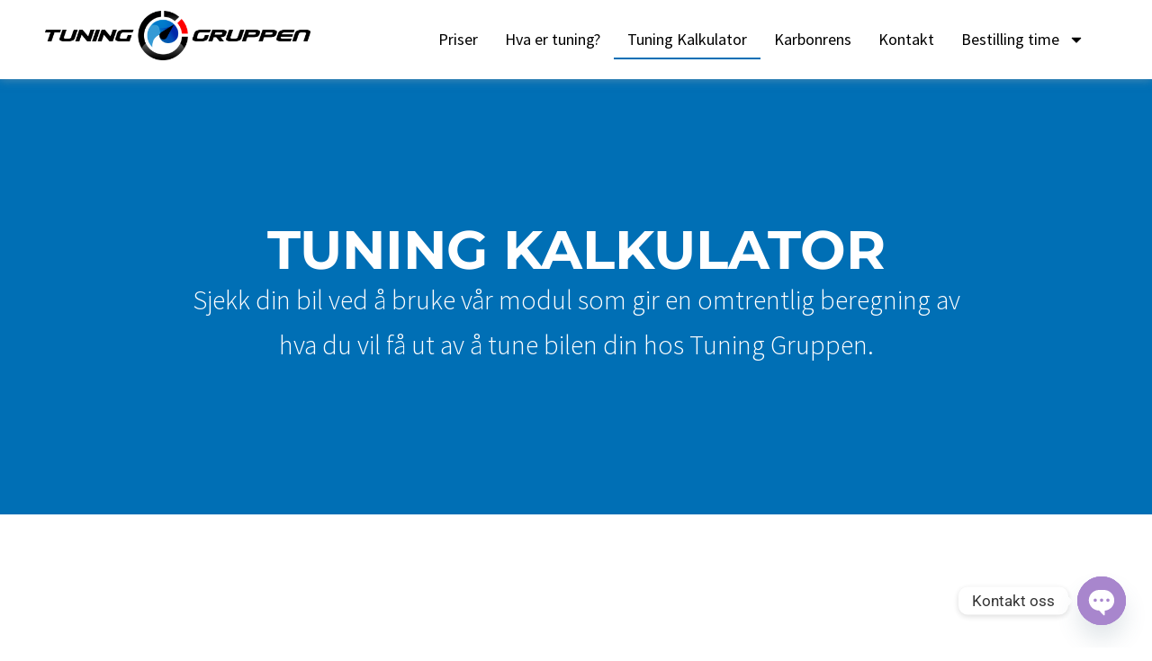

--- FILE ---
content_type: text/html; charset=UTF-8
request_url: https://www.tuninggruppenvestland.no/tuning-kalkulator/
body_size: 26312
content:
<!doctype html>
<html lang="nb-NO">
<head>
	<meta charset="UTF-8">
	<meta name="viewport" content="width=device-width, initial-scale=1">
	<link rel="profile" href="https://gmpg.org/xfn/11">
	<style id="jetpack-boost-critical-css">@media all{ul{box-sizing:border-box}.wp-block-separator{border:none;border-top:2px solid}:root :where(.wp-block-separator.is-style-dots){height:auto;line-height:1;text-align:center}:root :where(.wp-block-separator.is-style-dots):before{color:currentColor;content:"···";font-family:serif;font-size:1.5em;letter-spacing:2em;padding-left:2em}.wp-block-separator.is-style-dots{background:0 0!important;border:none!important}.has-text-align-center{text-align:center}.screen-reader-text{border:0;clip:rect(1px,1px,1px,1px);clip-path:inset(50%);height:1px;margin:-1px;overflow:hidden;padding:0;position:absolute;width:1px;word-wrap:normal!important}.bookly-css-root *,.bookly-css-root :after,.bookly-css-root :before{border:0 solid #e5e7eb;box-sizing:border-box}.bookly-css-root img{display:block;vertical-align:middle}.bookly-css-root img{height:auto;max-width:100%}.bookly-form{margin:0 auto}.bookly-form *{box-sizing:border-box;font-family:inherit;font-size:14px;line-height:inherit}.bookly-form img{display:inline}.bookly-form ::-webkit-input-placeholder{color:#bbb!important}.bookly-form ::-moz-placeholder{color:#bbb!important}.bookly-form :-moz-placeholder{color:#bbb!important}.bookly-form :-ms-input-placeholder{color:#bbb!important}html{line-height:1.15;-webkit-text-size-adjust:100%}*{box-sizing:border-box}body{margin:0;font-family:-apple-system,BlinkMacSystemFont,Segoe UI,Roboto,Helvetica Neue,Arial,Noto Sans,sans-serif,Apple Color Emoji,Segoe UI Emoji,Segoe UI Symbol,Noto Color Emoji;font-size:1rem;font-weight:400;line-height:1.5;color:#333;background-color:#fff;-webkit-font-smoothing:antialiased;-moz-osx-font-smoothing:grayscale}h1,h2,h3,h5{margin-block-start:.5rem;margin-block-end:1rem;font-family:inherit;font-weight:500;line-height:1.2;color:inherit}h1{font-size:2.5rem}h2{font-size:2rem}h3{font-size:1.75rem}h5{font-size:1.25rem}p{margin-block-start:0;margin-block-end:.9rem}hr{box-sizing:content-box;height:0;overflow:visible}a{background-color:transparent;text-decoration:none;color:#c36}b,strong{font-weight:bolder}img{border-style:none;height:auto;max-width:100%}label{display:inline-block;line-height:1;vertical-align:middle}input{font-family:inherit;font-size:1rem;line-height:1.5;margin:0}input[type=email],input[type=text]{width:100%;border:1px solid #666;border-radius:3px;padding:.5rem 1rem}input{overflow:visible}li,ul{margin-block-start:0;margin-block-end:0;border:0;outline:0;font-size:100%;vertical-align:baseline;background:0 0}.page-content a{text-decoration:underline}.alignwide{margin-inline:-80px}.wp-caption{margin-block-end:1.25rem;max-width:100%}.wp-caption img{display:block;margin-inline:auto}.screen-reader-text{clip:rect(1px,1px,1px,1px);height:1px;overflow:hidden;position:absolute!important;width:1px;word-wrap:normal!important}.page-header .entry-title,body:not([class*=elementor-page-]) .site-main{margin-inline-start:auto;margin-inline-end:auto;width:100%}@media (max-width:575px){.page-header .entry-title,body:not([class*=elementor-page-]) .site-main{padding-inline-start:10px;padding-inline-end:10px}}@media (min-width:576px){.page-header .entry-title,body:not([class*=elementor-page-]) .site-main{max-width:500px}}@media (min-width:768px){.page-header .entry-title,body:not([class*=elementor-page-]) .site-main{max-width:600px}}@media (min-width:992px){.page-header .entry-title,body:not([class*=elementor-page-]) .site-main{max-width:800px}}@media (min-width:1200px){.page-header .entry-title,body:not([class*=elementor-page-]) .site-main{max-width:1140px}}.elementor-screen-only,.screen-reader-text{height:1px;margin:-1px;overflow:hidden;padding:0;position:absolute;top:-10000em;width:1px;clip:rect(0,0,0,0);border:0}.elementor-clearfix:after{clear:both;content:"";display:block;height:0;width:0}.elementor *,.elementor :after,.elementor :before{box-sizing:border-box}.elementor a{box-shadow:none;text-decoration:none}.elementor img{border:none;border-radius:0;box-shadow:none;height:auto;max-width:100%}.elementor .elementor-widget:not(.elementor-widget-text-editor):not(.elementor-widget-theme-post-content) figure{margin:0}.elementor iframe{border:none;line-height:1;margin:0;max-width:100%;width:100%}.elementor-element{--flex-direction:initial;--flex-wrap:initial;--justify-content:initial;--align-items:initial;--align-content:initial;--flex-basis:initial;--flex-grow:initial;--flex-shrink:initial;--order:initial;--align-self:initial;align-self:var(--align-self);flex-basis:var(--flex-basis);flex-grow:var(--flex-grow);flex-shrink:var(--flex-shrink);order:var(--order)}.elementor-element:where(.e-con-full,.elementor-widget){align-content:var(--align-content);align-items:var(--align-items);flex-direction:var(--flex-direction);flex-wrap:var(--flex-wrap);gap:var(--row-gap) var(--column-gap);justify-content:var(--justify-content)}:root{--page-title-display:block}h1.entry-title{display:var(--page-title-display)}.elementor-section{position:relative}.elementor-section .elementor-container{display:flex;margin-left:auto;margin-right:auto;position:relative}@media (max-width:1024px){.elementor-section .elementor-container{flex-wrap:wrap}}.elementor-section.elementor-section-boxed>.elementor-container{max-width:1140px}.elementor-widget-wrap{align-content:flex-start;flex-wrap:wrap;position:relative;width:100%}.elementor:not(.elementor-bc-flex-widget) .elementor-widget-wrap{display:flex}.elementor-widget-wrap>.elementor-element{width:100%}.elementor-widget{position:relative}.elementor-widget:not(:last-child){margin-bottom:var(--kit-widget-spacing,20px)}.elementor-column{display:flex;min-height:1px;position:relative}.elementor-column-gap-default>.elementor-column>.elementor-element-populated{padding:10px}@media (min-width:768px){.elementor-column.elementor-col-100{width:100%}}@media (max-width:767px){.elementor-column{width:100%}}@media (prefers-reduced-motion:no-preference){html{scroll-behavior:smooth}}.e-con{--border-radius:0;--border-top-width:0px;--border-right-width:0px;--border-bottom-width:0px;--border-left-width:0px;--border-style:initial;--border-color:initial;--content-width:min(100%,var(--container-max-width,1140px));--width:100%;--min-height:initial;--height:auto;--text-align:initial;--margin-top:0px;--margin-right:0px;--margin-bottom:0px;--margin-left:0px;--padding-top:var(--container-default-padding-top,10px);--padding-right:var(--container-default-padding-right,10px);--padding-bottom:var(--container-default-padding-bottom,10px);--padding-left:var(--container-default-padding-left,10px);--position:relative;--z-index:revert;--overflow:visible;--row-gap:var(--widgets-spacing-row,20px);--column-gap:var(--widgets-spacing-column,20px);--overlay-mix-blend-mode:initial;--overlay-opacity:1;border-radius:var(--border-radius);height:var(--height);min-height:var(--min-height);min-width:0;overflow:var(--overflow);position:var(--position);width:var(--width);z-index:var(--z-index);--flex-wrap-mobile:wrap;margin-block-end:var(--margin-block-end);margin-block-start:var(--margin-block-start);margin-inline-end:var(--margin-inline-end);margin-inline-start:var(--margin-inline-start);padding-inline-end:var(--padding-inline-end);padding-inline-start:var(--padding-inline-start);--margin-block-start:var(--margin-top);--margin-block-end:var(--margin-bottom);--margin-inline-start:var(--margin-left);--margin-inline-end:var(--margin-right);--padding-inline-start:var(--padding-left);--padding-inline-end:var(--padding-right);--padding-block-start:var(--padding-top);--padding-block-end:var(--padding-bottom);--border-block-start-width:var(--border-top-width);--border-block-end-width:var(--border-bottom-width);--border-inline-start-width:var(--border-left-width);--border-inline-end-width:var(--border-right-width)}.e-con.e-flex{--flex-direction:column;--flex-basis:auto;--flex-grow:0;--flex-shrink:1;flex:var(--flex-grow) var(--flex-shrink) var(--flex-basis)}.e-con-full,.e-con>.e-con-inner{padding-block-end:var(--padding-block-end);padding-block-start:var(--padding-block-start);text-align:var(--text-align)}.e-con-full.e-flex,.e-con.e-flex>.e-con-inner{flex-direction:var(--flex-direction)}.e-con,.e-con>.e-con-inner{display:var(--display)}.e-con-boxed.e-flex{align-content:normal;align-items:normal;flex-direction:column;flex-wrap:nowrap;justify-content:normal}.e-con-boxed{gap:initial;text-align:initial}.e-con.e-flex>.e-con-inner{align-content:var(--align-content);align-items:var(--align-items);align-self:auto;flex-basis:auto;flex-grow:1;flex-shrink:1;flex-wrap:var(--flex-wrap);justify-content:var(--justify-content)}.e-con>.e-con-inner{gap:var(--row-gap) var(--column-gap);height:100%;margin:0 auto;max-width:var(--content-width);padding-inline-end:0;padding-inline-start:0;width:100%}:is(.elementor-section-wrap,[data-elementor-id])>.e-con{--margin-left:auto;--margin-right:auto;max-width:min(100%,var(--width))}.e-con .elementor-widget.elementor-widget{margin-block-end:0}.e-con:before{border-block-end-width:var(--border-block-end-width);border-block-start-width:var(--border-block-start-width);border-color:var(--border-color);border-inline-end-width:var(--border-inline-end-width);border-inline-start-width:var(--border-inline-start-width);border-radius:var(--border-radius);border-style:var(--border-style);content:var(--background-overlay);display:block;height:max(100% + var(--border-top-width) + var(--border-bottom-width),100%);left:calc(0px - var(--border-left-width));mix-blend-mode:var(--overlay-mix-blend-mode);opacity:var(--overlay-opacity);position:absolute;top:calc(0px - var(--border-top-width));width:max(100% + var(--border-left-width) + var(--border-right-width),100%)}.e-con .elementor-widget{min-width:0}.e-con>.e-con-inner>.elementor-widget>.elementor-widget-container,.e-con>.elementor-widget>.elementor-widget-container{height:100%}.e-con.e-con>.e-con-inner>.elementor-widget,.elementor.elementor .e-con>.elementor-widget{max-width:100%}.e-con .elementor-widget:not(:last-child){--kit-widget-spacing:0px}@media (max-width:767px){.e-con.e-flex{--width:100%;--flex-wrap:var(--flex-wrap-mobile)}}.elementor-form-fields-wrapper{display:flex;flex-wrap:wrap}.elementor-form-fields-wrapper.elementor-labels-above .elementor-field-group>input{flex-basis:100%;max-width:100%}.elementor-field-group{align-items:center;flex-wrap:wrap}.elementor-field-group .elementor-field-textual{background-color:transparent;border:1px solid #69727d;color:#1f2124;flex-grow:1;max-width:100%;vertical-align:middle;width:100%}.elementor-field-group .elementor-field-textual::-moz-placeholder{color:inherit;font-family:inherit;opacity:.6}.elementor-field-group .elementor-field-textual::placeholder{color:inherit;font-family:inherit;opacity:.6}.elementor-mark-required .elementor-field-label:after{color:red;content:"*";padding-inline-start:.2em}.elementor-field-textual{border-radius:3px;font-size:15px;line-height:1.4;min-height:40px;padding:5px 14px}.elementor-field-textual.elementor-size-lg{border-radius:5px;font-size:18px;min-height:59px;padding:7px 20px}.elementor-heading-title{line-height:1;margin:0;padding:0}.elementor-button{background-color:#69727d;border-radius:3px;color:#fff;display:inline-block;font-size:15px;line-height:1;padding:12px 24px;fill:#fff;text-align:center}.elementor-button-content-wrapper{display:flex;flex-direction:row;gap:5px;justify-content:center}.elementor-button-icon svg{height:auto;width:1em}.elementor-button-icon .e-font-icon-svg{height:1em}.elementor-button-text{display:inline-block}.elementor-button span{text-decoration:inherit}.elementor-kit-4{--e-global-color-primary:#000000;--e-global-color-text:#000000;--e-global-color-accent:#61CE70;--e-global-typography-primary-font-family:"Source Sans Pro";--e-global-typography-primary-font-size:40px;--e-global-typography-primary-font-weight:300;--e-global-typography-text-font-family:"Source Sans Pro";--e-global-typography-text-font-size:22px;--e-global-typography-text-font-weight:300;--e-global-typography-text-line-height:42px;--e-global-typography-text-letter-spacing:0.5px;--e-global-typography-accent-font-family:"Roboto";--e-global-typography-accent-font-weight:500}.elementor-section.elementor-section-boxed>.elementor-container{max-width:1140px}.e-con{--container-max-width:1140px}.elementor-widget:not(:last-child){--kit-widget-spacing:20px}.elementor-element{--widgets-spacing-row:20px;--widgets-spacing-column:20px}h1.entry-title{display:var(--page-title-display)}@media (max-width:1024px){.elementor-section.elementor-section-boxed>.elementor-container{max-width:1024px}.e-con{--container-max-width:1024px}}@media (max-width:767px){.elementor-section.elementor-section-boxed>.elementor-container{max-width:767px}.e-con{--container-max-width:767px}}.elementor-widget-image{text-align:center}.elementor-widget-image a{display:inline-block}.elementor-widget-image img{display:inline-block;vertical-align:middle}.elementor-item:after,.elementor-item:before{display:block;position:absolute}.elementor-item:not(:hover):not(:focus):not(.elementor-item-active):not(.highlighted):after,.elementor-item:not(:hover):not(:focus):not(.elementor-item-active):not(.highlighted):before{opacity:0}.elementor-item-active:after,.elementor-item-active:before{transform:scale(1)}.e--pointer-underline .elementor-item:after,.e--pointer-underline .elementor-item:before{background-color:#3f444b;height:3px;left:0;width:100%;z-index:2}.e--pointer-underline.e--animation-grow .elementor-item:not(:hover):not(:focus):not(.elementor-item-active):not(.highlighted):after,.e--pointer-underline.e--animation-grow .elementor-item:not(:hover):not(:focus):not(.elementor-item-active):not(.highlighted):before{height:0;left:50%;width:0}.e--pointer-underline .elementor-item:after{bottom:0;content:""}.elementor-nav-menu--main .elementor-nav-menu a{padding:13px 20px}.elementor-nav-menu--main .elementor-nav-menu ul{border-style:solid;border-width:0;padding:0;position:absolute;width:12em}.elementor-nav-menu--layout-horizontal{display:flex}.elementor-nav-menu--layout-horizontal .elementor-nav-menu{display:flex;flex-wrap:wrap}.elementor-nav-menu--layout-horizontal .elementor-nav-menu a{flex-grow:1;white-space:nowrap}.elementor-nav-menu--layout-horizontal .elementor-nav-menu>li{display:flex}.elementor-nav-menu--layout-horizontal .elementor-nav-menu>li ul{top:100%!important}.elementor-nav-menu--layout-horizontal .elementor-nav-menu>li:not(:first-child)>a{margin-inline-start:var(--e-nav-menu-horizontal-menu-item-margin)}.elementor-nav-menu--layout-horizontal .elementor-nav-menu>li:not(:first-child)>ul{left:var(--e-nav-menu-horizontal-menu-item-margin)!important}.elementor-nav-menu--layout-horizontal .elementor-nav-menu>li:not(:last-child)>a{margin-inline-end:var(--e-nav-menu-horizontal-menu-item-margin)}.elementor-nav-menu--layout-horizontal .elementor-nav-menu>li:not(:last-child):after{align-self:center;border-color:var(--e-nav-menu-divider-color,#000);border-left-style:var(--e-nav-menu-divider-style,solid);border-left-width:var(--e-nav-menu-divider-width,2px);content:var(--e-nav-menu-divider-content,none);height:var(--e-nav-menu-divider-height,35%)}.elementor-nav-menu__align-end .elementor-nav-menu{justify-content:flex-end;margin-inline-start:auto}.elementor-widget-nav-menu .elementor-widget-container{display:flex;flex-direction:column}.elementor-nav-menu{position:relative;z-index:2}.elementor-nav-menu:after{clear:both;content:" ";display:block;font:0/0 serif;height:0;overflow:hidden;visibility:hidden}.elementor-nav-menu,.elementor-nav-menu li,.elementor-nav-menu ul{display:block;line-height:normal;list-style:none;margin:0;padding:0}.elementor-nav-menu ul{display:none}.elementor-nav-menu a,.elementor-nav-menu li{position:relative}.elementor-nav-menu li{border-width:0}.elementor-nav-menu a{align-items:center;display:flex}.elementor-nav-menu a{line-height:20px;padding:10px 20px}.elementor-nav-menu--dropdown .elementor-item.elementor-item-active,.elementor-sub-item.elementor-item-active{background-color:#3f444b;color:#fff}.elementor-menu-toggle{align-items:center;background-color:rgba(0,0,0,.05);border:0 solid;border-radius:3px;color:#33373d;display:flex;font-size:var(--nav-menu-icon-size,22px);justify-content:center;padding:.25em}.elementor-menu-toggle:not(.elementor-active) .elementor-menu-toggle__icon--close{display:none}.elementor-menu-toggle .e-font-icon-svg{fill:#33373d;height:1em;width:1em}.elementor-menu-toggle svg{height:auto;width:1em;fill:var(--nav-menu-icon-color,currentColor)}.elementor-nav-menu--dropdown{background-color:#fff;font-size:13px}.elementor-nav-menu--dropdown.elementor-nav-menu__container{margin-top:10px;overflow-x:hidden;overflow-y:auto;transform-origin:top}.elementor-nav-menu--dropdown.elementor-nav-menu__container .elementor-sub-item{font-size:.85em}.elementor-nav-menu--dropdown a{color:#33373d}ul.elementor-nav-menu--dropdown a{border-inline-start:8px solid transparent;text-shadow:none}.elementor-nav-menu__text-align-center .elementor-nav-menu--dropdown .elementor-nav-menu a{justify-content:center}.elementor-nav-menu--toggle .elementor-menu-toggle:not(.elementor-active)+.elementor-nav-menu__container{max-height:0;overflow:hidden;transform:scaleY(0)}.elementor-nav-menu--stretch .elementor-nav-menu__container.elementor-nav-menu--dropdown{position:absolute;z-index:9997}@media (max-width:1024px){.elementor-nav-menu--dropdown-tablet .elementor-nav-menu--main{display:none}}@media (min-width:1025px){.elementor-nav-menu--dropdown-tablet .elementor-menu-toggle,.elementor-nav-menu--dropdown-tablet .elementor-nav-menu--dropdown{display:none}.elementor-nav-menu--dropdown-tablet nav.elementor-nav-menu--dropdown.elementor-nav-menu__container{overflow-y:hidden}}.elementor-widget-heading .elementor-heading-title[class*=elementor-size-]>a{color:inherit;font-size:inherit;line-height:inherit}.elementor-widget-heading .elementor-heading-title.elementor-size-small{font-size:15px}.elementor-widget-heading .elementor-heading-title.elementor-size-large{font-size:29px}.elementor-65 .elementor-element.elementor-element-743022c9{--display:flex;--flex-direction:row;--flex-wrap-mobile:wrap;--row-gap:0px;--column-gap:0px;box-shadow:0 0 10px 0 rgb(174 174 174/.5);--padding-top:12px;--padding-bottom:12px;--padding-left:50px;--padding-right:50px;--z-index:10}.elementor-65 .elementor-element.elementor-element-743022c9:not(.elementor-motion-effects-element-type-background){background-color:#fff}.elementor-65 .elementor-element.elementor-element-4f5d7f4f{--display:flex;--flex-direction:column;--flex-wrap-mobile:wrap;--padding-top:0px;--padding-bottom:0px;--padding-left:0px;--padding-right:0px}.elementor-65 .elementor-element.elementor-element-792fc42a{margin:0 0 calc(var(--kit-widget-spacing,0px) + 0px) 0;padding:0;text-align:left}.elementor-65 .elementor-element.elementor-element-792fc42a img{width:100%}.elementor-65 .elementor-element.elementor-element-681173e2{--display:flex;--flex-direction:column;--flex-wrap-mobile:wrap;--justify-content:center}.elementor-65 .elementor-element.elementor-element-681173e2.e-con{--flex-grow:0;--flex-shrink:0}.elementor-widget-nav-menu .elementor-nav-menu .elementor-item{font-family:var(--e-global-typography-primary-font-family),Sans-serif;font-size:var(--e-global-typography-primary-font-size);font-weight:var(--e-global-typography-primary-font-weight)}.elementor-widget-nav-menu .elementor-nav-menu--main .elementor-item{color:var(--e-global-color-text);fill:var(--e-global-color-text)}.elementor-widget-nav-menu .elementor-nav-menu--main .elementor-item.elementor-item-active{color:var(--e-global-color-accent);fill:var(--e-global-color-accent)}.elementor-widget-nav-menu .elementor-nav-menu--main:not(.e--pointer-framed) .elementor-item:after,.elementor-widget-nav-menu .elementor-nav-menu--main:not(.e--pointer-framed) .elementor-item:before{background-color:var(--e-global-color-accent)}.elementor-widget-nav-menu{--e-nav-menu-divider-color:var(--e-global-color-text)}.elementor-widget-nav-menu .elementor-nav-menu--dropdown .elementor-item,.elementor-widget-nav-menu .elementor-nav-menu--dropdown .elementor-sub-item{font-family:var(--e-global-typography-accent-font-family),Sans-serif;font-weight:var(--e-global-typography-accent-font-weight)}.elementor-65 .elementor-element.elementor-element-4eba9241 .elementor-menu-toggle{margin-left:auto;background-color:#fff0}.elementor-65 .elementor-element.elementor-element-4eba9241 .elementor-nav-menu .elementor-item{font-family:"Source Sans Pro",Sans-serif;font-size:18px;font-weight:400}.elementor-65 .elementor-element.elementor-element-4eba9241 .elementor-nav-menu--main .elementor-item{color:#000;fill:#000;padding-left:15px;padding-right:15px;padding-top:12px;padding-bottom:12px}.elementor-65 .elementor-element.elementor-element-4eba9241 .elementor-nav-menu--main .elementor-item.elementor-item-active{color:#000;fill:#000}.elementor-65 .elementor-element.elementor-element-4eba9241 .elementor-nav-menu--main:not(.e--pointer-framed) .elementor-item:after,.elementor-65 .elementor-element.elementor-element-4eba9241 .elementor-nav-menu--main:not(.e--pointer-framed) .elementor-item:before{background-color:#006fb5}.elementor-65 .elementor-element.elementor-element-4eba9241 .e--pointer-underline .elementor-item:after{height:2px}.elementor-65 .elementor-element.elementor-element-4eba9241 .elementor-menu-toggle,.elementor-65 .elementor-element.elementor-element-4eba9241 .elementor-nav-menu--dropdown a{color:#000}.elementor-65 .elementor-element.elementor-element-4eba9241 .elementor-nav-menu--dropdown{background-color:#fff}.elementor-65 .elementor-element.elementor-element-4eba9241 .elementor-nav-menu--dropdown a.elementor-item-active{color:#fff}.elementor-65 .elementor-element.elementor-element-4eba9241 .elementor-nav-menu--dropdown a.elementor-item-active{background-color:#000}.elementor-65 .elementor-element.elementor-element-4eba9241 .elementor-nav-menu--dropdown a.elementor-item-active{color:#fff;background-color:#000}.elementor-65 .elementor-element.elementor-element-4eba9241 .elementor-nav-menu--dropdown .elementor-item,.elementor-65 .elementor-element.elementor-element-4eba9241 .elementor-nav-menu--dropdown .elementor-sub-item{font-family:"Source Sans Pro",Sans-serif;font-weight:500}.elementor-65 .elementor-element.elementor-element-4eba9241 div.elementor-menu-toggle{color:#000}.elementor-65 .elementor-element.elementor-element-4eba9241 div.elementor-menu-toggle svg{fill:#000}.elementor-location-footer:before,.elementor-location-header:before{content:"";display:table;clear:both}@media (max-width:1024px){.elementor-65 .elementor-element.elementor-element-4f5d7f4f{--flex-direction:row;--flex-wrap-mobile:wrap}.elementor-65 .elementor-element.elementor-element-792fc42a{margin:0 0 calc(var(--kit-widget-spacing,0px) + 0px) 0}.elementor-65 .elementor-element.elementor-element-792fc42a img{width:100%}.elementor-65 .elementor-element.elementor-element-681173e2{--justify-content:center;--align-items:flex-end;--margin-top:0px;--margin-bottom:0px;--margin-left:0px;--margin-right:0px;--padding-top:0px;--padding-bottom:0px;--padding-left:0px;--padding-right:0px}.elementor-widget-nav-menu .elementor-nav-menu .elementor-item{font-size:var(--e-global-typography-primary-font-size)}.elementor-65 .elementor-element.elementor-element-4eba9241>.elementor-widget-container{margin:0;padding:0}.elementor-65 .elementor-element.elementor-element-4eba9241{--nav-menu-icon-size:31px}}@media (max-width:767px){.elementor-65 .elementor-element.elementor-element-743022c9{--padding-top:10px;--padding-bottom:10px;--padding-left:15px;--padding-right:10px}.elementor-65 .elementor-element.elementor-element-4f5d7f4f{--width:70%}.elementor-65 .elementor-element.elementor-element-792fc42a{margin:0 0 calc(var(--kit-widget-spacing,0px) + 0px) 0}.elementor-65 .elementor-element.elementor-element-792fc42a img{width:100%}.elementor-65 .elementor-element.elementor-element-681173e2{--width:29.683%}.elementor-widget-nav-menu .elementor-nav-menu .elementor-item{font-size:var(--e-global-typography-primary-font-size)}.elementor-65 .elementor-element.elementor-element-4eba9241 .elementor-nav-menu--dropdown .elementor-item,.elementor-65 .elementor-element.elementor-element-4eba9241 .elementor-nav-menu--dropdown .elementor-sub-item{font-size:20px}.elementor-65 .elementor-element.elementor-element-4eba9241 .elementor-nav-menu--dropdown a{padding-left:20px;padding-right:20px;padding-top:15px;padding-bottom:15px}.elementor-65 .elementor-element.elementor-element-4eba9241 .elementor-nav-menu--main>.elementor-nav-menu>li>.elementor-nav-menu--dropdown,.elementor-65 .elementor-element.elementor-element-4eba9241 .elementor-nav-menu__container.elementor-nav-menu--dropdown{margin-top:10px!important}}@media (min-width:768px){.elementor-65 .elementor-element.elementor-element-743022c9{--content-width:1400px}.elementor-65 .elementor-element.elementor-element-4f5d7f4f{--width:25%}.elementor-65 .elementor-element.elementor-element-681173e2{--width:75%}}@media (max-width:1024px) and (min-width:768px){.elementor-65 .elementor-element.elementor-element-4f5d7f4f{--width:100%}.elementor-65 .elementor-element.elementor-element-681173e2{--width:60.307%}}.elementor-62 .elementor-element.elementor-element-535b5bf6{--display:flex;--flex-direction:column;--flex-wrap-mobile:wrap;--padding-top:150px;--padding-bottom:150px;--padding-left:0px;--padding-right:0px}.elementor-62 .elementor-element.elementor-element-535b5bf6:not(.elementor-motion-effects-element-type-background){background-color:#006fb5}.elementor-widget-heading .elementor-heading-title{font-family:var(--e-global-typography-primary-font-family),Sans-serif;font-size:var(--e-global-typography-primary-font-size);font-weight:var(--e-global-typography-primary-font-weight);color:var(--e-global-color-primary)}.elementor-62 .elementor-element.elementor-element-61f756b3{text-align:center}.elementor-62 .elementor-element.elementor-element-61f756b3 .elementor-heading-title{font-family:"Source Sans Pro",Sans-serif;font-size:50px;font-weight:600;line-height:75px;letter-spacing:.5px;color:#fff}.elementor-62 .elementor-element.elementor-element-4ab7254{--display:flex;--flex-direction:row;--flex-wrap-mobile:wrap;--justify-content:center}.elementor-widget-button .elementor-button{background-color:var(--e-global-color-accent);font-family:var(--e-global-typography-accent-font-family),Sans-serif;font-weight:var(--e-global-typography-accent-font-weight)}.elementor-62 .elementor-element.elementor-element-5332f941 .elementor-button{background-color:#fff;font-family:Montserrat,Sans-serif;font-size:20px;font-weight:500;letter-spacing:0;fill:#006FB5;color:#006fb5;padding:18px 27px 18px 27px}.elementor-62 .elementor-element.elementor-element-5332f941.elementor-element{--align-self:center}.elementor-62 .elementor-element.elementor-element-5332f941 .elementor-button-content-wrapper{flex-direction:row-reverse}.elementor-62 .elementor-element.elementor-element-5332f941 .elementor-button .elementor-button-content-wrapper{gap:15px}.elementor-62 .elementor-element.elementor-element-621fa64{--display:flex;--flex-direction:column;--flex-wrap-mobile:wrap}.elementor-62 .elementor-element.elementor-element-621fa64:not(.elementor-motion-effects-element-type-background){background-color:#101010}.elementor-widget-text-editor{color:var(--e-global-color-text);font-family:var(--e-global-typography-text-font-family),Sans-serif;font-size:var(--e-global-typography-text-font-size);font-weight:var(--e-global-typography-text-font-weight);line-height:var(--e-global-typography-text-line-height);letter-spacing:var(--e-global-typography-text-letter-spacing)}.elementor-62 .elementor-element.elementor-element-2c7a1213{margin:0 0 calc(var(--kit-widget-spacing,0px) + 0px) 0;padding:60px 0 50px 0;text-align:center;color:#fff;font-family:"Source Sans Pro",Sans-serif;font-size:30px;font-weight:300;line-height:40px;letter-spacing:.5px}.elementor-62 .elementor-element.elementor-element-f6d9207{font-family:"Source Sans Pro",Sans-serif;font-size:1px;font-weight:300;line-height:42px;letter-spacing:.5px}.elementor-location-footer:before,.elementor-location-header:before{content:"";display:table;clear:both}@media (min-width:768px){.elementor-62 .elementor-element.elementor-element-535b5bf6{--content-width:800px}}@media (max-width:1024px){.elementor-62 .elementor-element.elementor-element-535b5bf6{--padding-top:100px;--padding-bottom:100px;--padding-left:30px;--padding-right:30px}.elementor-widget-heading .elementor-heading-title{font-size:var(--e-global-typography-primary-font-size)}.elementor-62 .elementor-element.elementor-element-61f756b3 .elementor-heading-title{font-size:45px}.elementor-widget-text-editor{font-size:var(--e-global-typography-text-font-size);line-height:var(--e-global-typography-text-line-height);letter-spacing:var(--e-global-typography-text-letter-spacing)}}@media (max-width:767px){.elementor-62 .elementor-element.elementor-element-535b5bf6{--padding-top:75px;--padding-bottom:75px;--padding-left:20px;--padding-right:20px}.elementor-widget-heading .elementor-heading-title{font-size:var(--e-global-typography-primary-font-size)}.elementor-62 .elementor-element.elementor-element-61f756b3 .elementor-heading-title{font-size:30px;line-height:1.8em;letter-spacing:0}.elementor-62 .elementor-element.elementor-element-621fa64{--padding-top:0px;--padding-bottom:75px;--padding-left:0px;--padding-right:0px}.elementor-widget-text-editor{font-size:var(--e-global-typography-text-font-size);line-height:var(--e-global-typography-text-line-height);letter-spacing:var(--e-global-typography-text-letter-spacing)}.elementor-62 .elementor-element.elementor-element-2c7a1213{font-size:23px}}}@media all{.bookly-css-root *,.bookly-css-root :after,.bookly-css-root :before{border:0 solid #e5e7eb;box-sizing:border-box}.bookly-css-root img{display:block;vertical-align:middle}.bookly-css-root img{height:auto;max-width:100%}.bookly-form{margin:0 auto}.bookly-form *{box-sizing:border-box;font-family:inherit;font-size:14px;line-height:inherit}.bookly-form img{display:inline}.bookly-form ::-webkit-input-placeholder{color:#bbb!important}.bookly-form ::-moz-placeholder{color:#bbb!important}.bookly-form :-moz-placeholder{color:#bbb!important}.bookly-form :-ms-input-placeholder{color:#bbb!important}html{line-height:1.15;-webkit-text-size-adjust:100%}*{box-sizing:border-box}body{margin:0;font-family:-apple-system,BlinkMacSystemFont,Segoe UI,Roboto,Helvetica Neue,Arial,Noto Sans,sans-serif,Apple Color Emoji,Segoe UI Emoji,Segoe UI Symbol,Noto Color Emoji;font-size:1rem;font-weight:400;line-height:1.5;color:#333;background-color:#fff;-webkit-font-smoothing:antialiased;-moz-osx-font-smoothing:grayscale}h1,h2,h3,h5{margin-block-start:.5rem;margin-block-end:1rem;font-family:inherit;font-weight:500;line-height:1.2;color:inherit}h1{font-size:2.5rem}h2{font-size:2rem}h3{font-size:1.75rem}h5{font-size:1.25rem}p{margin-block-start:0;margin-block-end:.9rem}hr{box-sizing:content-box;height:0;overflow:visible}a{background-color:transparent;text-decoration:none;color:#c36}b,strong{font-weight:bolder}img{border-style:none;height:auto;max-width:100%}label{display:inline-block;line-height:1;vertical-align:middle}input{font-family:inherit;font-size:1rem;line-height:1.5;margin:0}input[type=email],input[type=text]{width:100%;border:1px solid #666;border-radius:3px;padding:.5rem 1rem}input{overflow:visible}li,ul{margin-block-start:0;margin-block-end:0;border:0;outline:0;font-size:100%;vertical-align:baseline;background:0 0}.page-content a{text-decoration:underline}.alignwide{margin-inline:-80px}.wp-caption{margin-block-end:1.25rem;max-width:100%}.wp-caption img{display:block;margin-inline:auto}.screen-reader-text{clip:rect(1px,1px,1px,1px);height:1px;overflow:hidden;position:absolute!important;width:1px;word-wrap:normal!important}.page-header .entry-title,body:not([class*=elementor-page-]) .site-main{margin-inline-start:auto;margin-inline-end:auto;width:100%}@media (max-width:575px){.page-header .entry-title,body:not([class*=elementor-page-]) .site-main{padding-inline-start:10px;padding-inline-end:10px}}@media (min-width:576px){.page-header .entry-title,body:not([class*=elementor-page-]) .site-main{max-width:500px}}@media (min-width:768px){.page-header .entry-title,body:not([class*=elementor-page-]) .site-main{max-width:600px}}@media (min-width:992px){.page-header .entry-title,body:not([class*=elementor-page-]) .site-main{max-width:800px}}@media (min-width:1200px){.page-header .entry-title,body:not([class*=elementor-page-]) .site-main{max-width:1140px}}.elementor-screen-only,.screen-reader-text{height:1px;margin:-1px;overflow:hidden;padding:0;position:absolute;top:-10000em;width:1px;clip:rect(0,0,0,0);border:0}.elementor-clearfix:after{clear:both;content:"";display:block;height:0;width:0}.elementor *,.elementor :after,.elementor :before{box-sizing:border-box}.elementor a{box-shadow:none;text-decoration:none}.elementor img{border:none;border-radius:0;box-shadow:none;height:auto;max-width:100%}.elementor .elementor-widget:not(.elementor-widget-text-editor):not(.elementor-widget-theme-post-content) figure{margin:0}.elementor iframe{border:none;line-height:1;margin:0;max-width:100%;width:100%}.elementor-element{--flex-direction:initial;--flex-wrap:initial;--justify-content:initial;--align-items:initial;--align-content:initial;--flex-basis:initial;--flex-grow:initial;--flex-shrink:initial;--order:initial;--align-self:initial;align-self:var(--align-self);flex-basis:var(--flex-basis);flex-grow:var(--flex-grow);flex-shrink:var(--flex-shrink);order:var(--order)}.elementor-element:where(.e-con-full,.elementor-widget){align-content:var(--align-content);align-items:var(--align-items);flex-direction:var(--flex-direction);flex-wrap:var(--flex-wrap);gap:var(--row-gap) var(--column-gap);justify-content:var(--justify-content)}:root{--page-title-display:block}h1.entry-title{display:var(--page-title-display)}.elementor-section{position:relative}.elementor-section .elementor-container{display:flex;margin-left:auto;margin-right:auto;position:relative}@media (max-width:1024px){.elementor-section .elementor-container{flex-wrap:wrap}}.elementor-section.elementor-section-boxed>.elementor-container{max-width:1140px}.elementor-widget-wrap{align-content:flex-start;flex-wrap:wrap;position:relative;width:100%}.elementor:not(.elementor-bc-flex-widget) .elementor-widget-wrap{display:flex}.elementor-widget-wrap>.elementor-element{width:100%}.elementor-widget{position:relative}.elementor-widget:not(:last-child){margin-bottom:var(--kit-widget-spacing,20px)}.elementor-column{display:flex;min-height:1px;position:relative}.elementor-column-gap-default>.elementor-column>.elementor-element-populated{padding:10px}@media (min-width:768px){.elementor-column.elementor-col-100{width:100%}}@media (max-width:767px){.elementor-column{width:100%}}@media (prefers-reduced-motion:no-preference){html{scroll-behavior:smooth}}.e-con{--border-radius:0;--border-top-width:0px;--border-right-width:0px;--border-bottom-width:0px;--border-left-width:0px;--border-style:initial;--border-color:initial;--content-width:min(100%,var(--container-max-width,1140px));--width:100%;--min-height:initial;--height:auto;--text-align:initial;--margin-top:0px;--margin-right:0px;--margin-bottom:0px;--margin-left:0px;--padding-top:var(--container-default-padding-top,10px);--padding-right:var(--container-default-padding-right,10px);--padding-bottom:var(--container-default-padding-bottom,10px);--padding-left:var(--container-default-padding-left,10px);--position:relative;--z-index:revert;--overflow:visible;--row-gap:var(--widgets-spacing-row,20px);--column-gap:var(--widgets-spacing-column,20px);--overlay-mix-blend-mode:initial;--overlay-opacity:1;border-radius:var(--border-radius);height:var(--height);min-height:var(--min-height);min-width:0;overflow:var(--overflow);position:var(--position);width:var(--width);z-index:var(--z-index);--flex-wrap-mobile:wrap;margin-block-end:var(--margin-block-end);margin-block-start:var(--margin-block-start);margin-inline-end:var(--margin-inline-end);margin-inline-start:var(--margin-inline-start);padding-inline-end:var(--padding-inline-end);padding-inline-start:var(--padding-inline-start);--margin-block-start:var(--margin-top);--margin-block-end:var(--margin-bottom);--margin-inline-start:var(--margin-left);--margin-inline-end:var(--margin-right);--padding-inline-start:var(--padding-left);--padding-inline-end:var(--padding-right);--padding-block-start:var(--padding-top);--padding-block-end:var(--padding-bottom);--border-block-start-width:var(--border-top-width);--border-block-end-width:var(--border-bottom-width);--border-inline-start-width:var(--border-left-width);--border-inline-end-width:var(--border-right-width)}.e-con.e-flex{--flex-direction:column;--flex-basis:auto;--flex-grow:0;--flex-shrink:1;flex:var(--flex-grow) var(--flex-shrink) var(--flex-basis)}.e-con-full,.e-con>.e-con-inner{padding-block-end:var(--padding-block-end);padding-block-start:var(--padding-block-start);text-align:var(--text-align)}.e-con-full.e-flex,.e-con.e-flex>.e-con-inner{flex-direction:var(--flex-direction)}.e-con,.e-con>.e-con-inner{display:var(--display)}.e-con-boxed.e-flex{align-content:normal;align-items:normal;flex-direction:column;flex-wrap:nowrap;justify-content:normal}.e-con-boxed{gap:initial;text-align:initial}.e-con.e-flex>.e-con-inner{align-content:var(--align-content);align-items:var(--align-items);align-self:auto;flex-basis:auto;flex-grow:1;flex-shrink:1;flex-wrap:var(--flex-wrap);justify-content:var(--justify-content)}.e-con>.e-con-inner{gap:var(--row-gap) var(--column-gap);height:100%;margin:0 auto;max-width:var(--content-width);padding-inline-end:0;padding-inline-start:0;width:100%}:is(.elementor-section-wrap,[data-elementor-id])>.e-con{--margin-left:auto;--margin-right:auto;max-width:min(100%,var(--width))}.e-con .elementor-widget.elementor-widget{margin-block-end:0}.e-con:before{border-block-end-width:var(--border-block-end-width);border-block-start-width:var(--border-block-start-width);border-color:var(--border-color);border-inline-end-width:var(--border-inline-end-width);border-inline-start-width:var(--border-inline-start-width);border-radius:var(--border-radius);border-style:var(--border-style);content:var(--background-overlay);display:block;height:max(100% + var(--border-top-width) + var(--border-bottom-width),100%);left:calc(0px - var(--border-left-width));mix-blend-mode:var(--overlay-mix-blend-mode);opacity:var(--overlay-opacity);position:absolute;top:calc(0px - var(--border-top-width));width:max(100% + var(--border-left-width) + var(--border-right-width),100%)}.e-con .elementor-widget{min-width:0}.e-con>.e-con-inner>.elementor-widget>.elementor-widget-container,.e-con>.elementor-widget>.elementor-widget-container{height:100%}.e-con.e-con>.e-con-inner>.elementor-widget,.elementor.elementor .e-con>.elementor-widget{max-width:100%}.e-con .elementor-widget:not(:last-child){--kit-widget-spacing:0px}@media (max-width:767px){.e-con.e-flex{--width:100%;--flex-wrap:var(--flex-wrap-mobile)}}.elementor-form-fields-wrapper{display:flex;flex-wrap:wrap}.elementor-form-fields-wrapper.elementor-labels-above .elementor-field-group>input{flex-basis:100%;max-width:100%}.elementor-field-group{align-items:center;flex-wrap:wrap}.elementor-field-group .elementor-field-textual{background-color:transparent;border:1px solid #69727d;color:#1f2124;flex-grow:1;max-width:100%;vertical-align:middle;width:100%}.elementor-field-group .elementor-field-textual::-moz-placeholder{color:inherit;font-family:inherit;opacity:.6}.elementor-field-group .elementor-field-textual::placeholder{color:inherit;font-family:inherit;opacity:.6}.elementor-mark-required .elementor-field-label:after{color:red;content:"*";padding-inline-start:.2em}.elementor-field-textual{border-radius:3px;font-size:15px;line-height:1.4;min-height:40px;padding:5px 14px}.elementor-field-textual.elementor-size-lg{border-radius:5px;font-size:18px;min-height:59px;padding:7px 20px}.elementor-heading-title{line-height:1;margin:0;padding:0}.elementor-button{background-color:#69727d;border-radius:3px;color:#fff;display:inline-block;font-size:15px;line-height:1;padding:12px 24px;fill:#fff;text-align:center}.elementor-button-content-wrapper{display:flex;flex-direction:row;gap:5px;justify-content:center}.elementor-button-icon svg{height:auto;width:1em}.elementor-button-icon .e-font-icon-svg{height:1em}.elementor-button-text{display:inline-block}.elementor-button span{text-decoration:inherit}.elementor-kit-4{--e-global-color-primary:#000000;--e-global-color-text:#000000;--e-global-color-accent:#61CE70;--e-global-typography-primary-font-family:"Source Sans Pro";--e-global-typography-primary-font-size:40px;--e-global-typography-primary-font-weight:300;--e-global-typography-text-font-family:"Source Sans Pro";--e-global-typography-text-font-size:22px;--e-global-typography-text-font-weight:300;--e-global-typography-text-line-height:42px;--e-global-typography-text-letter-spacing:0.5px;--e-global-typography-accent-font-family:"Roboto";--e-global-typography-accent-font-weight:500}.elementor-section.elementor-section-boxed>.elementor-container{max-width:1140px}.e-con{--container-max-width:1140px}.elementor-widget:not(:last-child){--kit-widget-spacing:20px}.elementor-element{--widgets-spacing-row:20px;--widgets-spacing-column:20px}h1.entry-title{display:var(--page-title-display)}@media (max-width:1024px){.elementor-section.elementor-section-boxed>.elementor-container{max-width:1024px}.e-con{--container-max-width:1024px}}@media (max-width:767px){.elementor-section.elementor-section-boxed>.elementor-container{max-width:767px}.e-con{--container-max-width:767px}}.elementor-widget-image{text-align:center}.elementor-widget-image a{display:inline-block}.elementor-widget-image img{display:inline-block;vertical-align:middle}.elementor-item:after,.elementor-item:before{display:block;position:absolute}.elementor-item:not(:hover):not(:focus):not(.elementor-item-active):not(.highlighted):after,.elementor-item:not(:hover):not(:focus):not(.elementor-item-active):not(.highlighted):before{opacity:0}.elementor-item-active:after,.elementor-item-active:before{transform:scale(1)}.e--pointer-underline .elementor-item:after,.e--pointer-underline .elementor-item:before{background-color:#3f444b;height:3px;left:0;width:100%;z-index:2}.e--pointer-underline.e--animation-grow .elementor-item:not(:hover):not(:focus):not(.elementor-item-active):not(.highlighted):after,.e--pointer-underline.e--animation-grow .elementor-item:not(:hover):not(:focus):not(.elementor-item-active):not(.highlighted):before{height:0;left:50%;width:0}.e--pointer-underline .elementor-item:after{bottom:0;content:""}.elementor-nav-menu--main .elementor-nav-menu a{padding:13px 20px}.elementor-nav-menu--main .elementor-nav-menu ul{border-style:solid;border-width:0;padding:0;position:absolute;width:12em}.elementor-nav-menu--layout-horizontal{display:flex}.elementor-nav-menu--layout-horizontal .elementor-nav-menu{display:flex;flex-wrap:wrap}.elementor-nav-menu--layout-horizontal .elementor-nav-menu a{flex-grow:1;white-space:nowrap}.elementor-nav-menu--layout-horizontal .elementor-nav-menu>li{display:flex}.elementor-nav-menu--layout-horizontal .elementor-nav-menu>li ul{top:100%!important}.elementor-nav-menu--layout-horizontal .elementor-nav-menu>li:not(:first-child)>a{margin-inline-start:var(--e-nav-menu-horizontal-menu-item-margin)}.elementor-nav-menu--layout-horizontal .elementor-nav-menu>li:not(:first-child)>ul{left:var(--e-nav-menu-horizontal-menu-item-margin)!important}.elementor-nav-menu--layout-horizontal .elementor-nav-menu>li:not(:last-child)>a{margin-inline-end:var(--e-nav-menu-horizontal-menu-item-margin)}.elementor-nav-menu--layout-horizontal .elementor-nav-menu>li:not(:last-child):after{align-self:center;border-color:var(--e-nav-menu-divider-color,#000);border-left-style:var(--e-nav-menu-divider-style,solid);border-left-width:var(--e-nav-menu-divider-width,2px);content:var(--e-nav-menu-divider-content,none);height:var(--e-nav-menu-divider-height,35%)}.elementor-nav-menu__align-end .elementor-nav-menu{justify-content:flex-end;margin-inline-start:auto}.elementor-widget-nav-menu .elementor-widget-container{display:flex;flex-direction:column}.elementor-nav-menu{position:relative;z-index:2}.elementor-nav-menu:after{clear:both;content:" ";display:block;font:0/0 serif;height:0;overflow:hidden;visibility:hidden}.elementor-nav-menu,.elementor-nav-menu li,.elementor-nav-menu ul{display:block;line-height:normal;list-style:none;margin:0;padding:0}.elementor-nav-menu ul{display:none}.elementor-nav-menu a,.elementor-nav-menu li{position:relative}.elementor-nav-menu li{border-width:0}.elementor-nav-menu a{align-items:center;display:flex}.elementor-nav-menu a{line-height:20px;padding:10px 20px}.elementor-nav-menu--dropdown .elementor-item.elementor-item-active,.elementor-sub-item.elementor-item-active{background-color:#3f444b;color:#fff}.elementor-menu-toggle{align-items:center;background-color:rgba(0,0,0,.05);border:0 solid;border-radius:3px;color:#33373d;display:flex;font-size:var(--nav-menu-icon-size,22px);justify-content:center;padding:.25em}.elementor-menu-toggle:not(.elementor-active) .elementor-menu-toggle__icon--close{display:none}.elementor-menu-toggle .e-font-icon-svg{fill:#33373d;height:1em;width:1em}.elementor-menu-toggle svg{height:auto;width:1em;fill:var(--nav-menu-icon-color,currentColor)}.elementor-nav-menu--dropdown{background-color:#fff;font-size:13px}.elementor-nav-menu--dropdown.elementor-nav-menu__container{margin-top:10px;overflow-x:hidden;overflow-y:auto;transform-origin:top}.elementor-nav-menu--dropdown.elementor-nav-menu__container .elementor-sub-item{font-size:.85em}.elementor-nav-menu--dropdown a{color:#33373d}ul.elementor-nav-menu--dropdown a{border-inline-start:8px solid transparent;text-shadow:none}.elementor-nav-menu__text-align-center .elementor-nav-menu--dropdown .elementor-nav-menu a{justify-content:center}.elementor-nav-menu--toggle .elementor-menu-toggle:not(.elementor-active)+.elementor-nav-menu__container{max-height:0;overflow:hidden;transform:scaleY(0)}.elementor-nav-menu--stretch .elementor-nav-menu__container.elementor-nav-menu--dropdown{position:absolute;z-index:9997}@media (max-width:1024px){.elementor-nav-menu--dropdown-tablet .elementor-nav-menu--main{display:none}}@media (min-width:1025px){.elementor-nav-menu--dropdown-tablet .elementor-menu-toggle,.elementor-nav-menu--dropdown-tablet .elementor-nav-menu--dropdown{display:none}.elementor-nav-menu--dropdown-tablet nav.elementor-nav-menu--dropdown.elementor-nav-menu__container{overflow-y:hidden}}.elementor-widget-heading .elementor-heading-title[class*=elementor-size-]>a{color:inherit;font-size:inherit;line-height:inherit}.elementor-widget-heading .elementor-heading-title.elementor-size-small{font-size:15px}.elementor-widget-heading .elementor-heading-title.elementor-size-large{font-size:29px}.elementor-toggle .elementor-tab-title .elementor-toggle-icon svg{height:1em;margin-inline-start:-5px;width:1em}.elementor-toggle .elementor-tab-title .elementor-toggle-icon .elementor-toggle-icon-opened{display:none}.elementor-toggle .elementor-tab-content{border-bottom:1px solid #d5d8dc;display:none;padding:15px}@media (max-width:767px){.elementor-toggle .elementor-tab-content{padding:12px 10px}}.elementor-1521 .elementor-element.elementor-element-cfd78f2{--display:flex}.elementor-widget-text-editor{color:var(--e-global-color-text);font-family:var(--e-global-typography-text-font-family),Sans-serif;font-size:var(--e-global-typography-text-font-size);font-weight:var(--e-global-typography-text-font-weight);line-height:var(--e-global-typography-text-line-height);letter-spacing:var(--e-global-typography-text-letter-spacing)}.elementor-widget-heading .elementor-heading-title{font-family:var(--e-global-typography-primary-font-family),Sans-serif;font-size:var(--e-global-typography-primary-font-size);font-weight:var(--e-global-typography-primary-font-weight);color:var(--e-global-color-primary)}.elementor-widget-toggle .elementor-toggle-icon svg{fill:var(--e-global-color-primary)}.elementor-widget-toggle .elementor-tab-content{color:var(--e-global-color-text);font-family:var(--e-global-typography-text-font-family),Sans-serif;font-size:var(--e-global-typography-text-font-size);font-weight:var(--e-global-typography-text-font-weight);line-height:var(--e-global-typography-text-line-height);letter-spacing:var(--e-global-typography-text-letter-spacing)}@media (max-width:1024px){.elementor-widget-text-editor{font-size:var(--e-global-typography-text-font-size);line-height:var(--e-global-typography-text-line-height);letter-spacing:var(--e-global-typography-text-letter-spacing)}.elementor-widget-heading .elementor-heading-title{font-size:var(--e-global-typography-primary-font-size)}.elementor-widget-toggle .elementor-tab-content{font-size:var(--e-global-typography-text-font-size);line-height:var(--e-global-typography-text-line-height);letter-spacing:var(--e-global-typography-text-letter-spacing)}}@media (max-width:767px){.elementor-widget-text-editor{font-size:var(--e-global-typography-text-font-size);line-height:var(--e-global-typography-text-line-height);letter-spacing:var(--e-global-typography-text-letter-spacing)}.elementor-widget-heading .elementor-heading-title{font-size:var(--e-global-typography-primary-font-size)}.elementor-widget-toggle .elementor-tab-content{font-size:var(--e-global-typography-text-font-size);line-height:var(--e-global-typography-text-line-height);letter-spacing:var(--e-global-typography-text-letter-spacing)}}.elementor-65 .elementor-element.elementor-element-743022c9{--display:flex;--flex-direction:row;--flex-wrap-mobile:wrap;--row-gap:0px;--column-gap:0px;box-shadow:0 0 10px 0 rgb(174 174 174/.5);--padding-top:12px;--padding-bottom:12px;--padding-left:50px;--padding-right:50px;--z-index:10}.elementor-65 .elementor-element.elementor-element-743022c9:not(.elementor-motion-effects-element-type-background){background-color:#fff}.elementor-65 .elementor-element.elementor-element-4f5d7f4f{--display:flex;--flex-direction:column;--flex-wrap-mobile:wrap;--padding-top:0px;--padding-bottom:0px;--padding-left:0px;--padding-right:0px}.elementor-65 .elementor-element.elementor-element-792fc42a{margin:0 0 calc(var(--kit-widget-spacing,0px) + 0px) 0;padding:0;text-align:left}.elementor-65 .elementor-element.elementor-element-792fc42a img{width:100%}.elementor-65 .elementor-element.elementor-element-681173e2{--display:flex;--flex-direction:column;--flex-wrap-mobile:wrap;--justify-content:center}.elementor-65 .elementor-element.elementor-element-681173e2.e-con{--flex-grow:0;--flex-shrink:0}.elementor-widget-nav-menu .elementor-nav-menu .elementor-item{font-family:var(--e-global-typography-primary-font-family),Sans-serif;font-size:var(--e-global-typography-primary-font-size);font-weight:var(--e-global-typography-primary-font-weight)}.elementor-widget-nav-menu .elementor-nav-menu--main .elementor-item{color:var(--e-global-color-text);fill:var(--e-global-color-text)}.elementor-widget-nav-menu .elementor-nav-menu--main .elementor-item.elementor-item-active{color:var(--e-global-color-accent);fill:var(--e-global-color-accent)}.elementor-widget-nav-menu .elementor-nav-menu--main:not(.e--pointer-framed) .elementor-item:after,.elementor-widget-nav-menu .elementor-nav-menu--main:not(.e--pointer-framed) .elementor-item:before{background-color:var(--e-global-color-accent)}.elementor-widget-nav-menu{--e-nav-menu-divider-color:var(--e-global-color-text)}.elementor-widget-nav-menu .elementor-nav-menu--dropdown .elementor-item,.elementor-widget-nav-menu .elementor-nav-menu--dropdown .elementor-sub-item{font-family:var(--e-global-typography-accent-font-family),Sans-serif;font-weight:var(--e-global-typography-accent-font-weight)}.elementor-65 .elementor-element.elementor-element-4eba9241 .elementor-menu-toggle{margin-left:auto;background-color:#fff0}.elementor-65 .elementor-element.elementor-element-4eba9241 .elementor-nav-menu .elementor-item{font-family:"Source Sans Pro",Sans-serif;font-size:18px;font-weight:400}.elementor-65 .elementor-element.elementor-element-4eba9241 .elementor-nav-menu--main .elementor-item{color:#000;fill:#000;padding-left:15px;padding-right:15px;padding-top:12px;padding-bottom:12px}.elementor-65 .elementor-element.elementor-element-4eba9241 .elementor-nav-menu--main .elementor-item.elementor-item-active{color:#000;fill:#000}.elementor-65 .elementor-element.elementor-element-4eba9241 .elementor-nav-menu--main:not(.e--pointer-framed) .elementor-item:after,.elementor-65 .elementor-element.elementor-element-4eba9241 .elementor-nav-menu--main:not(.e--pointer-framed) .elementor-item:before{background-color:#006fb5}.elementor-65 .elementor-element.elementor-element-4eba9241 .e--pointer-underline .elementor-item:after{height:2px}.elementor-65 .elementor-element.elementor-element-4eba9241 .elementor-menu-toggle,.elementor-65 .elementor-element.elementor-element-4eba9241 .elementor-nav-menu--dropdown a{color:#000}.elementor-65 .elementor-element.elementor-element-4eba9241 .elementor-nav-menu--dropdown{background-color:#fff}.elementor-65 .elementor-element.elementor-element-4eba9241 .elementor-nav-menu--dropdown a.elementor-item-active{color:#fff}.elementor-65 .elementor-element.elementor-element-4eba9241 .elementor-nav-menu--dropdown a.elementor-item-active{background-color:#000}.elementor-65 .elementor-element.elementor-element-4eba9241 .elementor-nav-menu--dropdown a.elementor-item-active{color:#fff;background-color:#000}.elementor-65 .elementor-element.elementor-element-4eba9241 .elementor-nav-menu--dropdown .elementor-item,.elementor-65 .elementor-element.elementor-element-4eba9241 .elementor-nav-menu--dropdown .elementor-sub-item{font-family:"Source Sans Pro",Sans-serif;font-weight:500}.elementor-65 .elementor-element.elementor-element-4eba9241 div.elementor-menu-toggle{color:#000}.elementor-65 .elementor-element.elementor-element-4eba9241 div.elementor-menu-toggle svg{fill:#000}.elementor-location-footer:before,.elementor-location-header:before{content:"";display:table;clear:both}@media (max-width:1024px){.elementor-65 .elementor-element.elementor-element-4f5d7f4f{--flex-direction:row;--flex-wrap-mobile:wrap}.elementor-65 .elementor-element.elementor-element-792fc42a{margin:0 0 calc(var(--kit-widget-spacing,0px) + 0px) 0}.elementor-65 .elementor-element.elementor-element-792fc42a img{width:100%}.elementor-65 .elementor-element.elementor-element-681173e2{--justify-content:center;--align-items:flex-end;--margin-top:0px;--margin-bottom:0px;--margin-left:0px;--margin-right:0px;--padding-top:0px;--padding-bottom:0px;--padding-left:0px;--padding-right:0px}.elementor-widget-nav-menu .elementor-nav-menu .elementor-item{font-size:var(--e-global-typography-primary-font-size)}.elementor-65 .elementor-element.elementor-element-4eba9241>.elementor-widget-container{margin:0;padding:0}.elementor-65 .elementor-element.elementor-element-4eba9241{--nav-menu-icon-size:31px}}@media (max-width:767px){.elementor-65 .elementor-element.elementor-element-743022c9{--padding-top:10px;--padding-bottom:10px;--padding-left:15px;--padding-right:10px}.elementor-65 .elementor-element.elementor-element-4f5d7f4f{--width:70%}.elementor-65 .elementor-element.elementor-element-792fc42a{margin:0 0 calc(var(--kit-widget-spacing,0px) + 0px) 0}.elementor-65 .elementor-element.elementor-element-792fc42a img{width:100%}.elementor-65 .elementor-element.elementor-element-681173e2{--width:29.683%}.elementor-widget-nav-menu .elementor-nav-menu .elementor-item{font-size:var(--e-global-typography-primary-font-size)}.elementor-65 .elementor-element.elementor-element-4eba9241 .elementor-nav-menu--dropdown .elementor-item,.elementor-65 .elementor-element.elementor-element-4eba9241 .elementor-nav-menu--dropdown .elementor-sub-item{font-size:20px}.elementor-65 .elementor-element.elementor-element-4eba9241 .elementor-nav-menu--dropdown a{padding-left:20px;padding-right:20px;padding-top:15px;padding-bottom:15px}.elementor-65 .elementor-element.elementor-element-4eba9241 .elementor-nav-menu--main>.elementor-nav-menu>li>.elementor-nav-menu--dropdown,.elementor-65 .elementor-element.elementor-element-4eba9241 .elementor-nav-menu__container.elementor-nav-menu--dropdown{margin-top:10px!important}}@media (min-width:768px){.elementor-65 .elementor-element.elementor-element-743022c9{--content-width:1400px}.elementor-65 .elementor-element.elementor-element-4f5d7f4f{--width:25%}.elementor-65 .elementor-element.elementor-element-681173e2{--width:75%}}@media (max-width:1024px) and (min-width:768px){.elementor-65 .elementor-element.elementor-element-4f5d7f4f{--width:100%}.elementor-65 .elementor-element.elementor-element-681173e2{--width:60.307%}}.elementor-62 .elementor-element.elementor-element-535b5bf6{--display:flex;--flex-direction:column;--flex-wrap-mobile:wrap;--padding-top:150px;--padding-bottom:150px;--padding-left:0px;--padding-right:0px}.elementor-62 .elementor-element.elementor-element-535b5bf6:not(.elementor-motion-effects-element-type-background){background-color:#006fb5}.elementor-widget-heading .elementor-heading-title{font-family:var(--e-global-typography-primary-font-family),Sans-serif;font-size:var(--e-global-typography-primary-font-size);font-weight:var(--e-global-typography-primary-font-weight);color:var(--e-global-color-primary)}.elementor-62 .elementor-element.elementor-element-61f756b3{text-align:center}.elementor-62 .elementor-element.elementor-element-61f756b3 .elementor-heading-title{font-family:"Source Sans Pro",Sans-serif;font-size:50px;font-weight:600;line-height:75px;letter-spacing:.5px;color:#fff}.elementor-62 .elementor-element.elementor-element-4ab7254{--display:flex;--flex-direction:row;--flex-wrap-mobile:wrap;--justify-content:center}.elementor-widget-button .elementor-button{background-color:var(--e-global-color-accent);font-family:var(--e-global-typography-accent-font-family),Sans-serif;font-weight:var(--e-global-typography-accent-font-weight)}.elementor-62 .elementor-element.elementor-element-5332f941 .elementor-button{background-color:#fff;font-family:Montserrat,Sans-serif;font-size:20px;font-weight:500;letter-spacing:0;fill:#006FB5;color:#006fb5;padding:18px 27px 18px 27px}.elementor-62 .elementor-element.elementor-element-5332f941.elementor-element{--align-self:center}.elementor-62 .elementor-element.elementor-element-5332f941 .elementor-button-content-wrapper{flex-direction:row-reverse}.elementor-62 .elementor-element.elementor-element-5332f941 .elementor-button .elementor-button-content-wrapper{gap:15px}.elementor-62 .elementor-element.elementor-element-621fa64{--display:flex;--flex-direction:column;--flex-wrap-mobile:wrap}.elementor-62 .elementor-element.elementor-element-621fa64:not(.elementor-motion-effects-element-type-background){background-color:#101010}.elementor-widget-text-editor{color:var(--e-global-color-text);font-family:var(--e-global-typography-text-font-family),Sans-serif;font-size:var(--e-global-typography-text-font-size);font-weight:var(--e-global-typography-text-font-weight);line-height:var(--e-global-typography-text-line-height);letter-spacing:var(--e-global-typography-text-letter-spacing)}.elementor-62 .elementor-element.elementor-element-2c7a1213{margin:0 0 calc(var(--kit-widget-spacing,0px) + 0px) 0;padding:60px 0 50px 0;text-align:center;color:#fff;font-family:"Source Sans Pro",Sans-serif;font-size:30px;font-weight:300;line-height:40px;letter-spacing:.5px}.elementor-62 .elementor-element.elementor-element-f6d9207{font-family:"Source Sans Pro",Sans-serif;font-size:1px;font-weight:300;line-height:42px;letter-spacing:.5px}.elementor-location-footer:before,.elementor-location-header:before{content:"";display:table;clear:both}@media (min-width:768px){.elementor-62 .elementor-element.elementor-element-535b5bf6{--content-width:800px}}@media (max-width:1024px){.elementor-62 .elementor-element.elementor-element-535b5bf6{--padding-top:100px;--padding-bottom:100px;--padding-left:30px;--padding-right:30px}.elementor-widget-heading .elementor-heading-title{font-size:var(--e-global-typography-primary-font-size)}.elementor-62 .elementor-element.elementor-element-61f756b3 .elementor-heading-title{font-size:45px}.elementor-widget-text-editor{font-size:var(--e-global-typography-text-font-size);line-height:var(--e-global-typography-text-line-height);letter-spacing:var(--e-global-typography-text-letter-spacing)}}@media (max-width:767px){.elementor-62 .elementor-element.elementor-element-535b5bf6{--padding-top:75px;--padding-bottom:75px;--padding-left:20px;--padding-right:20px}.elementor-widget-heading .elementor-heading-title{font-size:var(--e-global-typography-primary-font-size)}.elementor-62 .elementor-element.elementor-element-61f756b3 .elementor-heading-title{font-size:30px;line-height:1.8em;letter-spacing:0}.elementor-62 .elementor-element.elementor-element-621fa64{--padding-top:0px;--padding-bottom:75px;--padding-left:0px;--padding-right:0px}.elementor-widget-text-editor{font-size:var(--e-global-typography-text-font-size);line-height:var(--e-global-typography-text-line-height);letter-spacing:var(--e-global-typography-text-letter-spacing)}.elementor-62 .elementor-element.elementor-element-2c7a1213{font-size:23px}}}@media all{.bookly-css-root *,.bookly-css-root :after,.bookly-css-root :before{border:0 solid #e5e7eb;box-sizing:border-box}.bookly-css-root img{display:block;vertical-align:middle}.bookly-css-root img{height:auto;max-width:100%}.bookly-form{margin:0 auto}.bookly-form *{box-sizing:border-box;font-family:inherit;font-size:14px;line-height:inherit}.bookly-form img{display:inline}.bookly-form ::-webkit-input-placeholder{color:#bbb!important}.bookly-form ::-moz-placeholder{color:#bbb!important}.bookly-form :-moz-placeholder{color:#bbb!important}.bookly-form :-ms-input-placeholder{color:#bbb!important}html{line-height:1.15;-webkit-text-size-adjust:100%}*{box-sizing:border-box}body{margin:0;font-family:-apple-system,BlinkMacSystemFont,Segoe UI,Roboto,Helvetica Neue,Arial,Noto Sans,sans-serif,Apple Color Emoji,Segoe UI Emoji,Segoe UI Symbol,Noto Color Emoji;font-size:1rem;font-weight:400;line-height:1.5;color:#333;background-color:#fff;-webkit-font-smoothing:antialiased;-moz-osx-font-smoothing:grayscale}h1,h2,h3,h5{margin-block-start:.5rem;margin-block-end:1rem;font-family:inherit;font-weight:500;line-height:1.2;color:inherit}h1{font-size:2.5rem}h2{font-size:2rem}h3{font-size:1.75rem}h5{font-size:1.25rem}p{margin-block-start:0;margin-block-end:.9rem}hr{box-sizing:content-box;height:0;overflow:visible}a{background-color:transparent;text-decoration:none;color:#c36}b,strong{font-weight:bolder}img{border-style:none;height:auto;max-width:100%}label{display:inline-block;line-height:1;vertical-align:middle}input{font-family:inherit;font-size:1rem;line-height:1.5;margin:0}input[type=email],input[type=text]{width:100%;border:1px solid #666;border-radius:3px;padding:.5rem 1rem}input{overflow:visible}li,ul{margin-block-start:0;margin-block-end:0;border:0;outline:0;font-size:100%;vertical-align:baseline;background:0 0}.page-content a{text-decoration:underline}.alignwide{margin-inline:-80px}.wp-caption{margin-block-end:1.25rem;max-width:100%}.wp-caption img{display:block;margin-inline:auto}.screen-reader-text{clip:rect(1px,1px,1px,1px);height:1px;overflow:hidden;position:absolute!important;width:1px;word-wrap:normal!important}.page-header .entry-title,body:not([class*=elementor-page-]) .site-main{margin-inline-start:auto;margin-inline-end:auto;width:100%}@media (max-width:575px){.page-header .entry-title,body:not([class*=elementor-page-]) .site-main{padding-inline-start:10px;padding-inline-end:10px}}@media (min-width:576px){.page-header .entry-title,body:not([class*=elementor-page-]) .site-main{max-width:500px}}@media (min-width:768px){.page-header .entry-title,body:not([class*=elementor-page-]) .site-main{max-width:600px}}@media (min-width:992px){.page-header .entry-title,body:not([class*=elementor-page-]) .site-main{max-width:800px}}@media (min-width:1200px){.page-header .entry-title,body:not([class*=elementor-page-]) .site-main{max-width:1140px}}.elementor-screen-only,.screen-reader-text{height:1px;margin:-1px;overflow:hidden;padding:0;position:absolute;top:-10000em;width:1px;clip:rect(0,0,0,0);border:0}.elementor-clearfix:after{clear:both;content:"";display:block;height:0;width:0}.elementor *,.elementor :after,.elementor :before{box-sizing:border-box}.elementor a{box-shadow:none;text-decoration:none}.elementor img{border:none;border-radius:0;box-shadow:none;height:auto;max-width:100%}.elementor .elementor-widget:not(.elementor-widget-text-editor):not(.elementor-widget-theme-post-content) figure{margin:0}.elementor iframe{border:none;line-height:1;margin:0;max-width:100%;width:100%}.elementor-element{--flex-direction:initial;--flex-wrap:initial;--justify-content:initial;--align-items:initial;--align-content:initial;--flex-basis:initial;--flex-grow:initial;--flex-shrink:initial;--order:initial;--align-self:initial;align-self:var(--align-self);flex-basis:var(--flex-basis);flex-grow:var(--flex-grow);flex-shrink:var(--flex-shrink);order:var(--order)}.elementor-element:where(.e-con-full,.elementor-widget){align-content:var(--align-content);align-items:var(--align-items);flex-direction:var(--flex-direction);flex-wrap:var(--flex-wrap);gap:var(--row-gap) var(--column-gap);justify-content:var(--justify-content)}:root{--page-title-display:block}h1.entry-title{display:var(--page-title-display)}.elementor-section{position:relative}.elementor-section .elementor-container{display:flex;margin-left:auto;margin-right:auto;position:relative}@media (max-width:1024px){.elementor-section .elementor-container{flex-wrap:wrap}}.elementor-section.elementor-section-boxed>.elementor-container{max-width:1140px}.elementor-widget-wrap{align-content:flex-start;flex-wrap:wrap;position:relative;width:100%}.elementor:not(.elementor-bc-flex-widget) .elementor-widget-wrap{display:flex}.elementor-widget-wrap>.elementor-element{width:100%}.elementor-widget{position:relative}.elementor-widget:not(:last-child){margin-bottom:var(--kit-widget-spacing,20px)}.elementor-column{display:flex;min-height:1px;position:relative}.elementor-column-gap-default>.elementor-column>.elementor-element-populated{padding:10px}@media (min-width:768px){.elementor-column.elementor-col-100{width:100%}}@media (max-width:767px){.elementor-column{width:100%}}@media (prefers-reduced-motion:no-preference){html{scroll-behavior:smooth}}.e-con{--border-radius:0;--border-top-width:0px;--border-right-width:0px;--border-bottom-width:0px;--border-left-width:0px;--border-style:initial;--border-color:initial;--content-width:min(100%,var(--container-max-width,1140px));--width:100%;--min-height:initial;--height:auto;--text-align:initial;--margin-top:0px;--margin-right:0px;--margin-bottom:0px;--margin-left:0px;--padding-top:var(--container-default-padding-top,10px);--padding-right:var(--container-default-padding-right,10px);--padding-bottom:var(--container-default-padding-bottom,10px);--padding-left:var(--container-default-padding-left,10px);--position:relative;--z-index:revert;--overflow:visible;--row-gap:var(--widgets-spacing-row,20px);--column-gap:var(--widgets-spacing-column,20px);--overlay-mix-blend-mode:initial;--overlay-opacity:1;border-radius:var(--border-radius);height:var(--height);min-height:var(--min-height);min-width:0;overflow:var(--overflow);position:var(--position);width:var(--width);z-index:var(--z-index);--flex-wrap-mobile:wrap;margin-block-end:var(--margin-block-end);margin-block-start:var(--margin-block-start);margin-inline-end:var(--margin-inline-end);margin-inline-start:var(--margin-inline-start);padding-inline-end:var(--padding-inline-end);padding-inline-start:var(--padding-inline-start);--margin-block-start:var(--margin-top);--margin-block-end:var(--margin-bottom);--margin-inline-start:var(--margin-left);--margin-inline-end:var(--margin-right);--padding-inline-start:var(--padding-left);--padding-inline-end:var(--padding-right);--padding-block-start:var(--padding-top);--padding-block-end:var(--padding-bottom);--border-block-start-width:var(--border-top-width);--border-block-end-width:var(--border-bottom-width);--border-inline-start-width:var(--border-left-width);--border-inline-end-width:var(--border-right-width)}.e-con.e-flex{--flex-direction:column;--flex-basis:auto;--flex-grow:0;--flex-shrink:1;flex:var(--flex-grow) var(--flex-shrink) var(--flex-basis)}.e-con-full,.e-con>.e-con-inner{padding-block-end:var(--padding-block-end);padding-block-start:var(--padding-block-start);text-align:var(--text-align)}.e-con-full.e-flex,.e-con.e-flex>.e-con-inner{flex-direction:var(--flex-direction)}.e-con,.e-con>.e-con-inner{display:var(--display)}.e-con-boxed.e-flex{align-content:normal;align-items:normal;flex-direction:column;flex-wrap:nowrap;justify-content:normal}.e-con-boxed{gap:initial;text-align:initial}.e-con.e-flex>.e-con-inner{align-content:var(--align-content);align-items:var(--align-items);align-self:auto;flex-basis:auto;flex-grow:1;flex-shrink:1;flex-wrap:var(--flex-wrap);justify-content:var(--justify-content)}.e-con>.e-con-inner{gap:var(--row-gap) var(--column-gap);height:100%;margin:0 auto;max-width:var(--content-width);padding-inline-end:0;padding-inline-start:0;width:100%}:is(.elementor-section-wrap,[data-elementor-id])>.e-con{--margin-left:auto;--margin-right:auto;max-width:min(100%,var(--width))}.e-con .elementor-widget.elementor-widget{margin-block-end:0}.e-con:before{border-block-end-width:var(--border-block-end-width);border-block-start-width:var(--border-block-start-width);border-color:var(--border-color);border-inline-end-width:var(--border-inline-end-width);border-inline-start-width:var(--border-inline-start-width);border-radius:var(--border-radius);border-style:var(--border-style);content:var(--background-overlay);display:block;height:max(100% + var(--border-top-width) + var(--border-bottom-width),100%);left:calc(0px - var(--border-left-width));mix-blend-mode:var(--overlay-mix-blend-mode);opacity:var(--overlay-opacity);position:absolute;top:calc(0px - var(--border-top-width));width:max(100% + var(--border-left-width) + var(--border-right-width),100%)}.e-con .elementor-widget{min-width:0}.e-con>.e-con-inner>.elementor-widget>.elementor-widget-container,.e-con>.elementor-widget>.elementor-widget-container{height:100%}.e-con.e-con>.e-con-inner>.elementor-widget,.elementor.elementor .e-con>.elementor-widget{max-width:100%}.e-con .elementor-widget:not(:last-child){--kit-widget-spacing:0px}@media (max-width:767px){.e-con.e-flex{--width:100%;--flex-wrap:var(--flex-wrap-mobile)}}.elementor-form-fields-wrapper{display:flex;flex-wrap:wrap}.elementor-form-fields-wrapper.elementor-labels-above .elementor-field-group>input{flex-basis:100%;max-width:100%}.elementor-field-group{align-items:center;flex-wrap:wrap}.elementor-field-group .elementor-field-textual{background-color:transparent;border:1px solid #69727d;color:#1f2124;flex-grow:1;max-width:100%;vertical-align:middle;width:100%}.elementor-field-group .elementor-field-textual::-moz-placeholder{color:inherit;font-family:inherit;opacity:.6}.elementor-field-group .elementor-field-textual::placeholder{color:inherit;font-family:inherit;opacity:.6}.elementor-mark-required .elementor-field-label:after{color:red;content:"*";padding-inline-start:.2em}.elementor-field-textual{border-radius:3px;font-size:15px;line-height:1.4;min-height:40px;padding:5px 14px}.elementor-field-textual.elementor-size-lg{border-radius:5px;font-size:18px;min-height:59px;padding:7px 20px}.elementor-heading-title{line-height:1;margin:0;padding:0}.elementor-button{background-color:#69727d;border-radius:3px;color:#fff;display:inline-block;font-size:15px;line-height:1;padding:12px 24px;fill:#fff;text-align:center}.elementor-button-content-wrapper{display:flex;flex-direction:row;gap:5px;justify-content:center}.elementor-button-icon svg{height:auto;width:1em}.elementor-button-icon .e-font-icon-svg{height:1em}.elementor-button-text{display:inline-block}.elementor-button span{text-decoration:inherit}.elementor-kit-4{--e-global-color-primary:#000000;--e-global-color-text:#000000;--e-global-color-accent:#61CE70;--e-global-typography-primary-font-family:"Source Sans Pro";--e-global-typography-primary-font-size:40px;--e-global-typography-primary-font-weight:300;--e-global-typography-text-font-family:"Source Sans Pro";--e-global-typography-text-font-size:22px;--e-global-typography-text-font-weight:300;--e-global-typography-text-line-height:42px;--e-global-typography-text-letter-spacing:0.5px;--e-global-typography-accent-font-family:"Roboto";--e-global-typography-accent-font-weight:500}.elementor-section.elementor-section-boxed>.elementor-container{max-width:1140px}.e-con{--container-max-width:1140px}.elementor-widget:not(:last-child){--kit-widget-spacing:20px}.elementor-element{--widgets-spacing-row:20px;--widgets-spacing-column:20px}h1.entry-title{display:var(--page-title-display)}@media (max-width:1024px){.elementor-section.elementor-section-boxed>.elementor-container{max-width:1024px}.e-con{--container-max-width:1024px}}@media (max-width:767px){.elementor-section.elementor-section-boxed>.elementor-container{max-width:767px}.e-con{--container-max-width:767px}}.elementor-widget-image{text-align:center}.elementor-widget-image a{display:inline-block}.elementor-widget-image img{display:inline-block;vertical-align:middle}.elementor-item:after,.elementor-item:before{display:block;position:absolute}.elementor-item:not(:hover):not(:focus):not(.elementor-item-active):not(.highlighted):after,.elementor-item:not(:hover):not(:focus):not(.elementor-item-active):not(.highlighted):before{opacity:0}.elementor-item-active:after,.elementor-item-active:before{transform:scale(1)}.e--pointer-underline .elementor-item:after,.e--pointer-underline .elementor-item:before{background-color:#3f444b;height:3px;left:0;width:100%;z-index:2}.e--pointer-underline.e--animation-grow .elementor-item:not(:hover):not(:focus):not(.elementor-item-active):not(.highlighted):after,.e--pointer-underline.e--animation-grow .elementor-item:not(:hover):not(:focus):not(.elementor-item-active):not(.highlighted):before{height:0;left:50%;width:0}.e--pointer-underline .elementor-item:after{bottom:0;content:""}.elementor-nav-menu--main .elementor-nav-menu a{padding:13px 20px}.elementor-nav-menu--main .elementor-nav-menu ul{border-style:solid;border-width:0;padding:0;position:absolute;width:12em}.elementor-nav-menu--layout-horizontal{display:flex}.elementor-nav-menu--layout-horizontal .elementor-nav-menu{display:flex;flex-wrap:wrap}.elementor-nav-menu--layout-horizontal .elementor-nav-menu a{flex-grow:1;white-space:nowrap}.elementor-nav-menu--layout-horizontal .elementor-nav-menu>li{display:flex}.elementor-nav-menu--layout-horizontal .elementor-nav-menu>li ul{top:100%!important}.elementor-nav-menu--layout-horizontal .elementor-nav-menu>li:not(:first-child)>a{margin-inline-start:var(--e-nav-menu-horizontal-menu-item-margin)}.elementor-nav-menu--layout-horizontal .elementor-nav-menu>li:not(:first-child)>ul{left:var(--e-nav-menu-horizontal-menu-item-margin)!important}.elementor-nav-menu--layout-horizontal .elementor-nav-menu>li:not(:last-child)>a{margin-inline-end:var(--e-nav-menu-horizontal-menu-item-margin)}.elementor-nav-menu--layout-horizontal .elementor-nav-menu>li:not(:last-child):after{align-self:center;border-color:var(--e-nav-menu-divider-color,#000);border-left-style:var(--e-nav-menu-divider-style,solid);border-left-width:var(--e-nav-menu-divider-width,2px);content:var(--e-nav-menu-divider-content,none);height:var(--e-nav-menu-divider-height,35%)}.elementor-nav-menu__align-end .elementor-nav-menu{justify-content:flex-end;margin-inline-start:auto}.elementor-widget-nav-menu .elementor-widget-container{display:flex;flex-direction:column}.elementor-nav-menu{position:relative;z-index:2}.elementor-nav-menu:after{clear:both;content:" ";display:block;font:0/0 serif;height:0;overflow:hidden;visibility:hidden}.elementor-nav-menu,.elementor-nav-menu li,.elementor-nav-menu ul{display:block;line-height:normal;list-style:none;margin:0;padding:0}.elementor-nav-menu ul{display:none}.elementor-nav-menu a,.elementor-nav-menu li{position:relative}.elementor-nav-menu li{border-width:0}.elementor-nav-menu a{align-items:center;display:flex}.elementor-nav-menu a{line-height:20px;padding:10px 20px}.elementor-nav-menu--dropdown .elementor-item.elementor-item-active,.elementor-sub-item.elementor-item-active{background-color:#3f444b;color:#fff}.elementor-menu-toggle{align-items:center;background-color:rgba(0,0,0,.05);border:0 solid;border-radius:3px;color:#33373d;display:flex;font-size:var(--nav-menu-icon-size,22px);justify-content:center;padding:.25em}.elementor-menu-toggle:not(.elementor-active) .elementor-menu-toggle__icon--close{display:none}.elementor-menu-toggle .e-font-icon-svg{fill:#33373d;height:1em;width:1em}.elementor-menu-toggle svg{height:auto;width:1em;fill:var(--nav-menu-icon-color,currentColor)}.elementor-nav-menu--dropdown{background-color:#fff;font-size:13px}.elementor-nav-menu--dropdown.elementor-nav-menu__container{margin-top:10px;overflow-x:hidden;overflow-y:auto;transform-origin:top}.elementor-nav-menu--dropdown.elementor-nav-menu__container .elementor-sub-item{font-size:.85em}.elementor-nav-menu--dropdown a{color:#33373d}ul.elementor-nav-menu--dropdown a{border-inline-start:8px solid transparent;text-shadow:none}.elementor-nav-menu__text-align-center .elementor-nav-menu--dropdown .elementor-nav-menu a{justify-content:center}.elementor-nav-menu--toggle .elementor-menu-toggle:not(.elementor-active)+.elementor-nav-menu__container{max-height:0;overflow:hidden;transform:scaleY(0)}.elementor-nav-menu--stretch .elementor-nav-menu__container.elementor-nav-menu--dropdown{position:absolute;z-index:9997}@media (max-width:1024px){.elementor-nav-menu--dropdown-tablet .elementor-nav-menu--main{display:none}}@media (min-width:1025px){.elementor-nav-menu--dropdown-tablet .elementor-menu-toggle,.elementor-nav-menu--dropdown-tablet .elementor-nav-menu--dropdown{display:none}.elementor-nav-menu--dropdown-tablet nav.elementor-nav-menu--dropdown.elementor-nav-menu__container{overflow-y:hidden}}.elementor-widget-heading .elementor-heading-title[class*=elementor-size-]>a{color:inherit;font-size:inherit;line-height:inherit}.elementor-widget-heading .elementor-heading-title.elementor-size-small{font-size:15px}.elementor-widget-heading .elementor-heading-title.elementor-size-large{font-size:29px}.elementor-196 .elementor-element.elementor-element-05b633c{--display:flex}.elementor-widget-heading .elementor-heading-title{font-family:var(--e-global-typography-primary-font-family),Sans-serif;font-size:var(--e-global-typography-primary-font-size);font-weight:var(--e-global-typography-primary-font-weight);color:var(--e-global-color-primary)}.elementor-196 .elementor-element.elementor-element-f0bb45b .elementor-heading-title{font-family:"Source Sans Pro",Sans-serif;font-size:40px;font-weight:300;-webkit-text-stroke-width:1px;stroke-width:1px;-webkit-text-stroke-color:#000;stroke:#000}.elementor-196 .elementor-element.elementor-element-2a7d4dd{--display:flex}@media (max-width:1024px){.elementor-widget-heading .elementor-heading-title{font-size:var(--e-global-typography-primary-font-size)}}@media (max-width:767px){.elementor-widget-heading .elementor-heading-title{font-size:var(--e-global-typography-primary-font-size)}}.elementor-65 .elementor-element.elementor-element-743022c9{--display:flex;--flex-direction:row;--flex-wrap-mobile:wrap;--row-gap:0px;--column-gap:0px;box-shadow:0 0 10px 0 rgb(174 174 174/.5);--padding-top:12px;--padding-bottom:12px;--padding-left:50px;--padding-right:50px;--z-index:10}.elementor-65 .elementor-element.elementor-element-743022c9:not(.elementor-motion-effects-element-type-background){background-color:#fff}.elementor-65 .elementor-element.elementor-element-4f5d7f4f{--display:flex;--flex-direction:column;--flex-wrap-mobile:wrap;--padding-top:0px;--padding-bottom:0px;--padding-left:0px;--padding-right:0px}.elementor-65 .elementor-element.elementor-element-792fc42a{margin:0 0 calc(var(--kit-widget-spacing,0px) + 0px) 0;padding:0;text-align:left}.elementor-65 .elementor-element.elementor-element-792fc42a img{width:100%}.elementor-65 .elementor-element.elementor-element-681173e2{--display:flex;--flex-direction:column;--flex-wrap-mobile:wrap;--justify-content:center}.elementor-65 .elementor-element.elementor-element-681173e2.e-con{--flex-grow:0;--flex-shrink:0}.elementor-widget-nav-menu .elementor-nav-menu .elementor-item{font-family:var(--e-global-typography-primary-font-family),Sans-serif;font-size:var(--e-global-typography-primary-font-size);font-weight:var(--e-global-typography-primary-font-weight)}.elementor-widget-nav-menu .elementor-nav-menu--main .elementor-item{color:var(--e-global-color-text);fill:var(--e-global-color-text)}.elementor-widget-nav-menu .elementor-nav-menu--main .elementor-item.elementor-item-active{color:var(--e-global-color-accent);fill:var(--e-global-color-accent)}.elementor-widget-nav-menu .elementor-nav-menu--main:not(.e--pointer-framed) .elementor-item:after,.elementor-widget-nav-menu .elementor-nav-menu--main:not(.e--pointer-framed) .elementor-item:before{background-color:var(--e-global-color-accent)}.elementor-widget-nav-menu{--e-nav-menu-divider-color:var(--e-global-color-text)}.elementor-widget-nav-menu .elementor-nav-menu--dropdown .elementor-item,.elementor-widget-nav-menu .elementor-nav-menu--dropdown .elementor-sub-item{font-family:var(--e-global-typography-accent-font-family),Sans-serif;font-weight:var(--e-global-typography-accent-font-weight)}.elementor-65 .elementor-element.elementor-element-4eba9241 .elementor-menu-toggle{margin-left:auto;background-color:#fff0}.elementor-65 .elementor-element.elementor-element-4eba9241 .elementor-nav-menu .elementor-item{font-family:"Source Sans Pro",Sans-serif;font-size:18px;font-weight:400}.elementor-65 .elementor-element.elementor-element-4eba9241 .elementor-nav-menu--main .elementor-item{color:#000;fill:#000;padding-left:15px;padding-right:15px;padding-top:12px;padding-bottom:12px}.elementor-65 .elementor-element.elementor-element-4eba9241 .elementor-nav-menu--main .elementor-item.elementor-item-active{color:#000;fill:#000}.elementor-65 .elementor-element.elementor-element-4eba9241 .elementor-nav-menu--main:not(.e--pointer-framed) .elementor-item:after,.elementor-65 .elementor-element.elementor-element-4eba9241 .elementor-nav-menu--main:not(.e--pointer-framed) .elementor-item:before{background-color:#006fb5}.elementor-65 .elementor-element.elementor-element-4eba9241 .e--pointer-underline .elementor-item:after{height:2px}.elementor-65 .elementor-element.elementor-element-4eba9241 .elementor-menu-toggle,.elementor-65 .elementor-element.elementor-element-4eba9241 .elementor-nav-menu--dropdown a{color:#000}.elementor-65 .elementor-element.elementor-element-4eba9241 .elementor-nav-menu--dropdown{background-color:#fff}.elementor-65 .elementor-element.elementor-element-4eba9241 .elementor-nav-menu--dropdown a.elementor-item-active{color:#fff}.elementor-65 .elementor-element.elementor-element-4eba9241 .elementor-nav-menu--dropdown a.elementor-item-active{background-color:#000}.elementor-65 .elementor-element.elementor-element-4eba9241 .elementor-nav-menu--dropdown a.elementor-item-active{color:#fff;background-color:#000}.elementor-65 .elementor-element.elementor-element-4eba9241 .elementor-nav-menu--dropdown .elementor-item,.elementor-65 .elementor-element.elementor-element-4eba9241 .elementor-nav-menu--dropdown .elementor-sub-item{font-family:"Source Sans Pro",Sans-serif;font-weight:500}.elementor-65 .elementor-element.elementor-element-4eba9241 div.elementor-menu-toggle{color:#000}.elementor-65 .elementor-element.elementor-element-4eba9241 div.elementor-menu-toggle svg{fill:#000}.elementor-location-footer:before,.elementor-location-header:before{content:"";display:table;clear:both}@media (max-width:1024px){.elementor-65 .elementor-element.elementor-element-4f5d7f4f{--flex-direction:row;--flex-wrap-mobile:wrap}.elementor-65 .elementor-element.elementor-element-792fc42a{margin:0 0 calc(var(--kit-widget-spacing,0px) + 0px) 0}.elementor-65 .elementor-element.elementor-element-792fc42a img{width:100%}.elementor-65 .elementor-element.elementor-element-681173e2{--justify-content:center;--align-items:flex-end;--margin-top:0px;--margin-bottom:0px;--margin-left:0px;--margin-right:0px;--padding-top:0px;--padding-bottom:0px;--padding-left:0px;--padding-right:0px}.elementor-widget-nav-menu .elementor-nav-menu .elementor-item{font-size:var(--e-global-typography-primary-font-size)}.elementor-65 .elementor-element.elementor-element-4eba9241>.elementor-widget-container{margin:0;padding:0}.elementor-65 .elementor-element.elementor-element-4eba9241{--nav-menu-icon-size:31px}}@media (max-width:767px){.elementor-65 .elementor-element.elementor-element-743022c9{--padding-top:10px;--padding-bottom:10px;--padding-left:15px;--padding-right:10px}.elementor-65 .elementor-element.elementor-element-4f5d7f4f{--width:70%}.elementor-65 .elementor-element.elementor-element-792fc42a{margin:0 0 calc(var(--kit-widget-spacing,0px) + 0px) 0}.elementor-65 .elementor-element.elementor-element-792fc42a img{width:100%}.elementor-65 .elementor-element.elementor-element-681173e2{--width:29.683%}.elementor-widget-nav-menu .elementor-nav-menu .elementor-item{font-size:var(--e-global-typography-primary-font-size)}.elementor-65 .elementor-element.elementor-element-4eba9241 .elementor-nav-menu--dropdown .elementor-item,.elementor-65 .elementor-element.elementor-element-4eba9241 .elementor-nav-menu--dropdown .elementor-sub-item{font-size:20px}.elementor-65 .elementor-element.elementor-element-4eba9241 .elementor-nav-menu--dropdown a{padding-left:20px;padding-right:20px;padding-top:15px;padding-bottom:15px}.elementor-65 .elementor-element.elementor-element-4eba9241 .elementor-nav-menu--main>.elementor-nav-menu>li>.elementor-nav-menu--dropdown,.elementor-65 .elementor-element.elementor-element-4eba9241 .elementor-nav-menu__container.elementor-nav-menu--dropdown{margin-top:10px!important}}@media (min-width:768px){.elementor-65 .elementor-element.elementor-element-743022c9{--content-width:1400px}.elementor-65 .elementor-element.elementor-element-4f5d7f4f{--width:25%}.elementor-65 .elementor-element.elementor-element-681173e2{--width:75%}}@media (max-width:1024px) and (min-width:768px){.elementor-65 .elementor-element.elementor-element-4f5d7f4f{--width:100%}.elementor-65 .elementor-element.elementor-element-681173e2{--width:60.307%}}.elementor-62 .elementor-element.elementor-element-535b5bf6{--display:flex;--flex-direction:column;--flex-wrap-mobile:wrap;--padding-top:150px;--padding-bottom:150px;--padding-left:0px;--padding-right:0px}.elementor-62 .elementor-element.elementor-element-535b5bf6:not(.elementor-motion-effects-element-type-background){background-color:#006fb5}.elementor-widget-heading .elementor-heading-title{font-family:var(--e-global-typography-primary-font-family),Sans-serif;font-size:var(--e-global-typography-primary-font-size);font-weight:var(--e-global-typography-primary-font-weight);color:var(--e-global-color-primary)}.elementor-62 .elementor-element.elementor-element-61f756b3{text-align:center}.elementor-62 .elementor-element.elementor-element-61f756b3 .elementor-heading-title{font-family:"Source Sans Pro",Sans-serif;font-size:50px;font-weight:600;line-height:75px;letter-spacing:.5px;color:#fff}.elementor-62 .elementor-element.elementor-element-4ab7254{--display:flex;--flex-direction:row;--flex-wrap-mobile:wrap;--justify-content:center}.elementor-widget-button .elementor-button{background-color:var(--e-global-color-accent);font-family:var(--e-global-typography-accent-font-family),Sans-serif;font-weight:var(--e-global-typography-accent-font-weight)}.elementor-62 .elementor-element.elementor-element-5332f941 .elementor-button{background-color:#fff;font-family:Montserrat,Sans-serif;font-size:20px;font-weight:500;letter-spacing:0;fill:#006FB5;color:#006fb5;padding:18px 27px 18px 27px}.elementor-62 .elementor-element.elementor-element-5332f941.elementor-element{--align-self:center}.elementor-62 .elementor-element.elementor-element-5332f941 .elementor-button-content-wrapper{flex-direction:row-reverse}.elementor-62 .elementor-element.elementor-element-5332f941 .elementor-button .elementor-button-content-wrapper{gap:15px}.elementor-62 .elementor-element.elementor-element-621fa64{--display:flex;--flex-direction:column;--flex-wrap-mobile:wrap}.elementor-62 .elementor-element.elementor-element-621fa64:not(.elementor-motion-effects-element-type-background){background-color:#101010}.elementor-widget-text-editor{color:var(--e-global-color-text);font-family:var(--e-global-typography-text-font-family),Sans-serif;font-size:var(--e-global-typography-text-font-size);font-weight:var(--e-global-typography-text-font-weight);line-height:var(--e-global-typography-text-line-height);letter-spacing:var(--e-global-typography-text-letter-spacing)}.elementor-62 .elementor-element.elementor-element-2c7a1213{margin:0 0 calc(var(--kit-widget-spacing,0px) + 0px) 0;padding:60px 0 50px 0;text-align:center;color:#fff;font-family:"Source Sans Pro",Sans-serif;font-size:30px;font-weight:300;line-height:40px;letter-spacing:.5px}.elementor-62 .elementor-element.elementor-element-f6d9207{font-family:"Source Sans Pro",Sans-serif;font-size:1px;font-weight:300;line-height:42px;letter-spacing:.5px}.elementor-location-footer:before,.elementor-location-header:before{content:"";display:table;clear:both}@media (min-width:768px){.elementor-62 .elementor-element.elementor-element-535b5bf6{--content-width:800px}}@media (max-width:1024px){.elementor-62 .elementor-element.elementor-element-535b5bf6{--padding-top:100px;--padding-bottom:100px;--padding-left:30px;--padding-right:30px}.elementor-widget-heading .elementor-heading-title{font-size:var(--e-global-typography-primary-font-size)}.elementor-62 .elementor-element.elementor-element-61f756b3 .elementor-heading-title{font-size:45px}.elementor-widget-text-editor{font-size:var(--e-global-typography-text-font-size);line-height:var(--e-global-typography-text-line-height);letter-spacing:var(--e-global-typography-text-letter-spacing)}}@media (max-width:767px){.elementor-62 .elementor-element.elementor-element-535b5bf6{--padding-top:75px;--padding-bottom:75px;--padding-left:20px;--padding-right:20px}.elementor-widget-heading .elementor-heading-title{font-size:var(--e-global-typography-primary-font-size)}.elementor-62 .elementor-element.elementor-element-61f756b3 .elementor-heading-title{font-size:30px;line-height:1.8em;letter-spacing:0}.elementor-62 .elementor-element.elementor-element-621fa64{--padding-top:0px;--padding-bottom:75px;--padding-left:0px;--padding-right:0px}.elementor-widget-text-editor{font-size:var(--e-global-typography-text-font-size);line-height:var(--e-global-typography-text-line-height);letter-spacing:var(--e-global-typography-text-letter-spacing)}.elementor-62 .elementor-element.elementor-element-2c7a1213{font-size:23px}}}@media all{ul{box-sizing:border-box}.wp-block-separator{border:none;border-top:2px solid}:root :where(.wp-block-separator.is-style-dots){height:auto;line-height:1;text-align:center}:root :where(.wp-block-separator.is-style-dots):before{color:currentColor;content:"···";font-family:serif;font-size:1.5em;letter-spacing:2em;padding-left:2em}.wp-block-separator.is-style-dots{background:0 0!important;border:none!important}.has-text-align-center{text-align:center}.screen-reader-text{border:0;clip:rect(1px,1px,1px,1px);clip-path:inset(50%);height:1px;margin:-1px;overflow:hidden;padding:0;position:absolute;width:1px;word-wrap:normal!important}.bookly-css-root *,.bookly-css-root :after,.bookly-css-root :before{border:0 solid #e5e7eb;box-sizing:border-box}.bookly-css-root img{display:block;vertical-align:middle}.bookly-css-root img{height:auto;max-width:100%}.bookly-form{margin:0 auto}.bookly-form *{box-sizing:border-box;font-family:inherit;font-size:14px;line-height:inherit}.bookly-form img{display:inline}.bookly-form ::-webkit-input-placeholder{color:#bbb!important}.bookly-form ::-moz-placeholder{color:#bbb!important}.bookly-form :-moz-placeholder{color:#bbb!important}.bookly-form :-ms-input-placeholder{color:#bbb!important}html{line-height:1.15;-webkit-text-size-adjust:100%}*{box-sizing:border-box}body{margin:0;font-family:-apple-system,BlinkMacSystemFont,Segoe UI,Roboto,Helvetica Neue,Arial,Noto Sans,sans-serif,Apple Color Emoji,Segoe UI Emoji,Segoe UI Symbol,Noto Color Emoji;font-size:1rem;font-weight:400;line-height:1.5;color:#333;background-color:#fff;-webkit-font-smoothing:antialiased;-moz-osx-font-smoothing:grayscale}h1,h2,h3,h5{margin-block-start:.5rem;margin-block-end:1rem;font-family:inherit;font-weight:500;line-height:1.2;color:inherit}h1{font-size:2.5rem}h2{font-size:2rem}h3{font-size:1.75rem}h5{font-size:1.25rem}p{margin-block-start:0;margin-block-end:.9rem}hr{box-sizing:content-box;height:0;overflow:visible}a{background-color:transparent;text-decoration:none;color:#c36}b,strong{font-weight:bolder}img{border-style:none;height:auto;max-width:100%}label{display:inline-block;line-height:1;vertical-align:middle}input{font-family:inherit;font-size:1rem;line-height:1.5;margin:0}input[type=email],input[type=text]{width:100%;border:1px solid #666;border-radius:3px;padding:.5rem 1rem}input{overflow:visible}li,ul{margin-block-start:0;margin-block-end:0;border:0;outline:0;font-size:100%;vertical-align:baseline;background:0 0}.page-content a{text-decoration:underline}.alignwide{margin-inline:-80px}.wp-caption{margin-block-end:1.25rem;max-width:100%}.wp-caption img{display:block;margin-inline:auto}.screen-reader-text{clip:rect(1px,1px,1px,1px);height:1px;overflow:hidden;position:absolute!important;width:1px;word-wrap:normal!important}.page-header .entry-title,body:not([class*=elementor-page-]) .site-main{margin-inline-start:auto;margin-inline-end:auto;width:100%}@media (max-width:575px){.page-header .entry-title,body:not([class*=elementor-page-]) .site-main{padding-inline-start:10px;padding-inline-end:10px}}@media (min-width:576px){.page-header .entry-title,body:not([class*=elementor-page-]) .site-main{max-width:500px}}@media (min-width:768px){.page-header .entry-title,body:not([class*=elementor-page-]) .site-main{max-width:600px}}@media (min-width:992px){.page-header .entry-title,body:not([class*=elementor-page-]) .site-main{max-width:800px}}@media (min-width:1200px){.page-header .entry-title,body:not([class*=elementor-page-]) .site-main{max-width:1140px}}.elementor-screen-only,.screen-reader-text{height:1px;margin:-1px;overflow:hidden;padding:0;position:absolute;top:-10000em;width:1px;clip:rect(0,0,0,0);border:0}.elementor-clearfix:after{clear:both;content:"";display:block;height:0;width:0}.elementor *,.elementor :after,.elementor :before{box-sizing:border-box}.elementor a{box-shadow:none;text-decoration:none}.elementor img{border:none;border-radius:0;box-shadow:none;height:auto;max-width:100%}.elementor .elementor-widget:not(.elementor-widget-text-editor):not(.elementor-widget-theme-post-content) figure{margin:0}.elementor iframe{border:none;line-height:1;margin:0;max-width:100%;width:100%}.elementor-element{--flex-direction:initial;--flex-wrap:initial;--justify-content:initial;--align-items:initial;--align-content:initial;--flex-basis:initial;--flex-grow:initial;--flex-shrink:initial;--order:initial;--align-self:initial;align-self:var(--align-self);flex-basis:var(--flex-basis);flex-grow:var(--flex-grow);flex-shrink:var(--flex-shrink);order:var(--order)}.elementor-element:where(.e-con-full,.elementor-widget){align-content:var(--align-content);align-items:var(--align-items);flex-direction:var(--flex-direction);flex-wrap:var(--flex-wrap);gap:var(--row-gap) var(--column-gap);justify-content:var(--justify-content)}:root{--page-title-display:block}h1.entry-title{display:var(--page-title-display)}.elementor-section{position:relative}.elementor-section .elementor-container{display:flex;margin-left:auto;margin-right:auto;position:relative}@media (max-width:1024px){.elementor-section .elementor-container{flex-wrap:wrap}}.elementor-section.elementor-section-boxed>.elementor-container{max-width:1140px}.elementor-widget-wrap{align-content:flex-start;flex-wrap:wrap;position:relative;width:100%}.elementor:not(.elementor-bc-flex-widget) .elementor-widget-wrap{display:flex}.elementor-widget-wrap>.elementor-element{width:100%}.elementor-widget{position:relative}.elementor-widget:not(:last-child){margin-bottom:var(--kit-widget-spacing,20px)}.elementor-column{display:flex;min-height:1px;position:relative}.elementor-column-gap-default>.elementor-column>.elementor-element-populated{padding:10px}@media (min-width:768px){.elementor-column.elementor-col-100{width:100%}}@media (max-width:767px){.elementor-column{width:100%}}@media (prefers-reduced-motion:no-preference){html{scroll-behavior:smooth}}.e-con{--border-radius:0;--border-top-width:0px;--border-right-width:0px;--border-bottom-width:0px;--border-left-width:0px;--border-style:initial;--border-color:initial;--content-width:min(100%,var(--container-max-width,1140px));--width:100%;--min-height:initial;--height:auto;--text-align:initial;--margin-top:0px;--margin-right:0px;--margin-bottom:0px;--margin-left:0px;--padding-top:var(--container-default-padding-top,10px);--padding-right:var(--container-default-padding-right,10px);--padding-bottom:var(--container-default-padding-bottom,10px);--padding-left:var(--container-default-padding-left,10px);--position:relative;--z-index:revert;--overflow:visible;--row-gap:var(--widgets-spacing-row,20px);--column-gap:var(--widgets-spacing-column,20px);--overlay-mix-blend-mode:initial;--overlay-opacity:1;border-radius:var(--border-radius);height:var(--height);min-height:var(--min-height);min-width:0;overflow:var(--overflow);position:var(--position);width:var(--width);z-index:var(--z-index);--flex-wrap-mobile:wrap;margin-block-end:var(--margin-block-end);margin-block-start:var(--margin-block-start);margin-inline-end:var(--margin-inline-end);margin-inline-start:var(--margin-inline-start);padding-inline-end:var(--padding-inline-end);padding-inline-start:var(--padding-inline-start);--margin-block-start:var(--margin-top);--margin-block-end:var(--margin-bottom);--margin-inline-start:var(--margin-left);--margin-inline-end:var(--margin-right);--padding-inline-start:var(--padding-left);--padding-inline-end:var(--padding-right);--padding-block-start:var(--padding-top);--padding-block-end:var(--padding-bottom);--border-block-start-width:var(--border-top-width);--border-block-end-width:var(--border-bottom-width);--border-inline-start-width:var(--border-left-width);--border-inline-end-width:var(--border-right-width)}.e-con.e-flex{--flex-direction:column;--flex-basis:auto;--flex-grow:0;--flex-shrink:1;flex:var(--flex-grow) var(--flex-shrink) var(--flex-basis)}.e-con-full,.e-con>.e-con-inner{padding-block-end:var(--padding-block-end);padding-block-start:var(--padding-block-start);text-align:var(--text-align)}.e-con-full.e-flex,.e-con.e-flex>.e-con-inner{flex-direction:var(--flex-direction)}.e-con,.e-con>.e-con-inner{display:var(--display)}.e-con-boxed.e-flex{align-content:normal;align-items:normal;flex-direction:column;flex-wrap:nowrap;justify-content:normal}.e-con-boxed{gap:initial;text-align:initial}.e-con.e-flex>.e-con-inner{align-content:var(--align-content);align-items:var(--align-items);align-self:auto;flex-basis:auto;flex-grow:1;flex-shrink:1;flex-wrap:var(--flex-wrap);justify-content:var(--justify-content)}.e-con>.e-con-inner{gap:var(--row-gap) var(--column-gap);height:100%;margin:0 auto;max-width:var(--content-width);padding-inline-end:0;padding-inline-start:0;width:100%}:is(.elementor-section-wrap,[data-elementor-id])>.e-con{--margin-left:auto;--margin-right:auto;max-width:min(100%,var(--width))}.e-con .elementor-widget.elementor-widget{margin-block-end:0}.e-con:before{border-block-end-width:var(--border-block-end-width);border-block-start-width:var(--border-block-start-width);border-color:var(--border-color);border-inline-end-width:var(--border-inline-end-width);border-inline-start-width:var(--border-inline-start-width);border-radius:var(--border-radius);border-style:var(--border-style);content:var(--background-overlay);display:block;height:max(100% + var(--border-top-width) + var(--border-bottom-width),100%);left:calc(0px - var(--border-left-width));mix-blend-mode:var(--overlay-mix-blend-mode);opacity:var(--overlay-opacity);position:absolute;top:calc(0px - var(--border-top-width));width:max(100% + var(--border-left-width) + var(--border-right-width),100%)}.e-con .elementor-widget{min-width:0}.e-con>.e-con-inner>.elementor-widget>.elementor-widget-container,.e-con>.elementor-widget>.elementor-widget-container{height:100%}.e-con.e-con>.e-con-inner>.elementor-widget,.elementor.elementor .e-con>.elementor-widget{max-width:100%}.e-con .elementor-widget:not(:last-child){--kit-widget-spacing:0px}@media (max-width:767px){.e-con.e-flex{--width:100%;--flex-wrap:var(--flex-wrap-mobile)}}.elementor-form-fields-wrapper{display:flex;flex-wrap:wrap}.elementor-form-fields-wrapper.elementor-labels-above .elementor-field-group>input{flex-basis:100%;max-width:100%}.elementor-field-group{align-items:center;flex-wrap:wrap}.elementor-field-group .elementor-field-textual{background-color:transparent;border:1px solid #69727d;color:#1f2124;flex-grow:1;max-width:100%;vertical-align:middle;width:100%}.elementor-field-group .elementor-field-textual::-moz-placeholder{color:inherit;font-family:inherit;opacity:.6}.elementor-field-group .elementor-field-textual::placeholder{color:inherit;font-family:inherit;opacity:.6}.elementor-mark-required .elementor-field-label:after{color:red;content:"*";padding-inline-start:.2em}.elementor-field-textual{border-radius:3px;font-size:15px;line-height:1.4;min-height:40px;padding:5px 14px}.elementor-field-textual.elementor-size-lg{border-radius:5px;font-size:18px;min-height:59px;padding:7px 20px}.elementor-heading-title{line-height:1;margin:0;padding:0}.elementor-button{background-color:#69727d;border-radius:3px;color:#fff;display:inline-block;font-size:15px;line-height:1;padding:12px 24px;fill:#fff;text-align:center}.elementor-button-content-wrapper{display:flex;flex-direction:row;gap:5px;justify-content:center}.elementor-button-icon svg{height:auto;width:1em}.elementor-button-icon .e-font-icon-svg{height:1em}.elementor-button-text{display:inline-block}.elementor-button span{text-decoration:inherit}.elementor-kit-4{--e-global-color-primary:#000000;--e-global-color-text:#000000;--e-global-color-accent:#61CE70;--e-global-typography-primary-font-family:"Source Sans Pro";--e-global-typography-primary-font-size:40px;--e-global-typography-primary-font-weight:300;--e-global-typography-text-font-family:"Source Sans Pro";--e-global-typography-text-font-size:22px;--e-global-typography-text-font-weight:300;--e-global-typography-text-line-height:42px;--e-global-typography-text-letter-spacing:0.5px;--e-global-typography-accent-font-family:"Roboto";--e-global-typography-accent-font-weight:500}.elementor-section.elementor-section-boxed>.elementor-container{max-width:1140px}.e-con{--container-max-width:1140px}.elementor-widget:not(:last-child){--kit-widget-spacing:20px}.elementor-element{--widgets-spacing-row:20px;--widgets-spacing-column:20px}h1.entry-title{display:var(--page-title-display)}@media (max-width:1024px){.elementor-section.elementor-section-boxed>.elementor-container{max-width:1024px}.e-con{--container-max-width:1024px}}@media (max-width:767px){.elementor-section.elementor-section-boxed>.elementor-container{max-width:767px}.e-con{--container-max-width:767px}}.elementor-widget-image{text-align:center}.elementor-widget-image a{display:inline-block}.elementor-widget-image img{display:inline-block;vertical-align:middle}.elementor-item:after,.elementor-item:before{display:block;position:absolute}.elementor-item:not(:hover):not(:focus):not(.elementor-item-active):not(.highlighted):after,.elementor-item:not(:hover):not(:focus):not(.elementor-item-active):not(.highlighted):before{opacity:0}.elementor-item-active:after,.elementor-item-active:before{transform:scale(1)}.e--pointer-underline .elementor-item:after,.e--pointer-underline .elementor-item:before{background-color:#3f444b;height:3px;left:0;width:100%;z-index:2}.e--pointer-underline.e--animation-grow .elementor-item:not(:hover):not(:focus):not(.elementor-item-active):not(.highlighted):after,.e--pointer-underline.e--animation-grow .elementor-item:not(:hover):not(:focus):not(.elementor-item-active):not(.highlighted):before{height:0;left:50%;width:0}.e--pointer-underline .elementor-item:after{bottom:0;content:""}.elementor-nav-menu--main .elementor-nav-menu a{padding:13px 20px}.elementor-nav-menu--main .elementor-nav-menu ul{border-style:solid;border-width:0;padding:0;position:absolute;width:12em}.elementor-nav-menu--layout-horizontal{display:flex}.elementor-nav-menu--layout-horizontal .elementor-nav-menu{display:flex;flex-wrap:wrap}.elementor-nav-menu--layout-horizontal .elementor-nav-menu a{flex-grow:1;white-space:nowrap}.elementor-nav-menu--layout-horizontal .elementor-nav-menu>li{display:flex}.elementor-nav-menu--layout-horizontal .elementor-nav-menu>li ul{top:100%!important}.elementor-nav-menu--layout-horizontal .elementor-nav-menu>li:not(:first-child)>a{margin-inline-start:var(--e-nav-menu-horizontal-menu-item-margin)}.elementor-nav-menu--layout-horizontal .elementor-nav-menu>li:not(:first-child)>ul{left:var(--e-nav-menu-horizontal-menu-item-margin)!important}.elementor-nav-menu--layout-horizontal .elementor-nav-menu>li:not(:last-child)>a{margin-inline-end:var(--e-nav-menu-horizontal-menu-item-margin)}.elementor-nav-menu--layout-horizontal .elementor-nav-menu>li:not(:last-child):after{align-self:center;border-color:var(--e-nav-menu-divider-color,#000);border-left-style:var(--e-nav-menu-divider-style,solid);border-left-width:var(--e-nav-menu-divider-width,2px);content:var(--e-nav-menu-divider-content,none);height:var(--e-nav-menu-divider-height,35%)}.elementor-nav-menu__align-end .elementor-nav-menu{justify-content:flex-end;margin-inline-start:auto}.elementor-widget-nav-menu .elementor-widget-container{display:flex;flex-direction:column}.elementor-nav-menu{position:relative;z-index:2}.elementor-nav-menu:after{clear:both;content:" ";display:block;font:0/0 serif;height:0;overflow:hidden;visibility:hidden}.elementor-nav-menu,.elementor-nav-menu li,.elementor-nav-menu ul{display:block;line-height:normal;list-style:none;margin:0;padding:0}.elementor-nav-menu ul{display:none}.elementor-nav-menu a,.elementor-nav-menu li{position:relative}.elementor-nav-menu li{border-width:0}.elementor-nav-menu a{align-items:center;display:flex}.elementor-nav-menu a{line-height:20px;padding:10px 20px}.elementor-nav-menu--dropdown .elementor-item.elementor-item-active,.elementor-sub-item.elementor-item-active{background-color:#3f444b;color:#fff}.elementor-menu-toggle{align-items:center;background-color:rgba(0,0,0,.05);border:0 solid;border-radius:3px;color:#33373d;display:flex;font-size:var(--nav-menu-icon-size,22px);justify-content:center;padding:.25em}.elementor-menu-toggle:not(.elementor-active) .elementor-menu-toggle__icon--close{display:none}.elementor-menu-toggle .e-font-icon-svg{fill:#33373d;height:1em;width:1em}.elementor-menu-toggle svg{height:auto;width:1em;fill:var(--nav-menu-icon-color,currentColor)}.elementor-nav-menu--dropdown{background-color:#fff;font-size:13px}.elementor-nav-menu--dropdown.elementor-nav-menu__container{margin-top:10px;overflow-x:hidden;overflow-y:auto;transform-origin:top}.elementor-nav-menu--dropdown.elementor-nav-menu__container .elementor-sub-item{font-size:.85em}.elementor-nav-menu--dropdown a{color:#33373d}ul.elementor-nav-menu--dropdown a{border-inline-start:8px solid transparent;text-shadow:none}.elementor-nav-menu__text-align-center .elementor-nav-menu--dropdown .elementor-nav-menu a{justify-content:center}.elementor-nav-menu--toggle .elementor-menu-toggle:not(.elementor-active)+.elementor-nav-menu__container{max-height:0;overflow:hidden;transform:scaleY(0)}.elementor-nav-menu--stretch .elementor-nav-menu__container.elementor-nav-menu--dropdown{position:absolute;z-index:9997}@media (max-width:1024px){.elementor-nav-menu--dropdown-tablet .elementor-nav-menu--main{display:none}}@media (min-width:1025px){.elementor-nav-menu--dropdown-tablet .elementor-menu-toggle,.elementor-nav-menu--dropdown-tablet .elementor-nav-menu--dropdown{display:none}.elementor-nav-menu--dropdown-tablet nav.elementor-nav-menu--dropdown.elementor-nav-menu__container{overflow-y:hidden}}.elementor-widget-heading .elementor-heading-title[class*=elementor-size-]>a{color:inherit;font-size:inherit;line-height:inherit}.elementor-widget-heading .elementor-heading-title.elementor-size-small{font-size:15px}.elementor-widget-heading .elementor-heading-title.elementor-size-large{font-size:29px}.elementor-widget-text-editor{color:var(--e-global-color-text);font-family:var(--e-global-typography-text-font-family),Sans-serif;font-size:var(--e-global-typography-text-font-size);font-weight:var(--e-global-typography-text-font-weight);line-height:var(--e-global-typography-text-line-height);letter-spacing:var(--e-global-typography-text-letter-spacing)}@media (max-width:1024px){.elementor-widget-text-editor{font-size:var(--e-global-typography-text-font-size);line-height:var(--e-global-typography-text-line-height);letter-spacing:var(--e-global-typography-text-letter-spacing)}}@media (max-width:767px){.elementor-widget-text-editor{font-size:var(--e-global-typography-text-font-size);line-height:var(--e-global-typography-text-line-height);letter-spacing:var(--e-global-typography-text-letter-spacing)}}.elementor-65 .elementor-element.elementor-element-743022c9{--display:flex;--flex-direction:row;--flex-wrap-mobile:wrap;--row-gap:0px;--column-gap:0px;box-shadow:0 0 10px 0 rgb(174 174 174/.5);--padding-top:12px;--padding-bottom:12px;--padding-left:50px;--padding-right:50px;--z-index:10}.elementor-65 .elementor-element.elementor-element-743022c9:not(.elementor-motion-effects-element-type-background){background-color:#fff}.elementor-65 .elementor-element.elementor-element-4f5d7f4f{--display:flex;--flex-direction:column;--flex-wrap-mobile:wrap;--padding-top:0px;--padding-bottom:0px;--padding-left:0px;--padding-right:0px}.elementor-65 .elementor-element.elementor-element-792fc42a{margin:0 0 calc(var(--kit-widget-spacing,0px) + 0px) 0;padding:0;text-align:left}.elementor-65 .elementor-element.elementor-element-792fc42a img{width:100%}.elementor-65 .elementor-element.elementor-element-681173e2{--display:flex;--flex-direction:column;--flex-wrap-mobile:wrap;--justify-content:center}.elementor-65 .elementor-element.elementor-element-681173e2.e-con{--flex-grow:0;--flex-shrink:0}.elementor-widget-nav-menu .elementor-nav-menu .elementor-item{font-family:var(--e-global-typography-primary-font-family),Sans-serif;font-size:var(--e-global-typography-primary-font-size);font-weight:var(--e-global-typography-primary-font-weight)}.elementor-widget-nav-menu .elementor-nav-menu--main .elementor-item{color:var(--e-global-color-text);fill:var(--e-global-color-text)}.elementor-widget-nav-menu .elementor-nav-menu--main .elementor-item.elementor-item-active{color:var(--e-global-color-accent);fill:var(--e-global-color-accent)}.elementor-widget-nav-menu .elementor-nav-menu--main:not(.e--pointer-framed) .elementor-item:after,.elementor-widget-nav-menu .elementor-nav-menu--main:not(.e--pointer-framed) .elementor-item:before{background-color:var(--e-global-color-accent)}.elementor-widget-nav-menu{--e-nav-menu-divider-color:var(--e-global-color-text)}.elementor-widget-nav-menu .elementor-nav-menu--dropdown .elementor-item,.elementor-widget-nav-menu .elementor-nav-menu--dropdown .elementor-sub-item{font-family:var(--e-global-typography-accent-font-family),Sans-serif;font-weight:var(--e-global-typography-accent-font-weight)}.elementor-65 .elementor-element.elementor-element-4eba9241 .elementor-menu-toggle{margin-left:auto;background-color:#fff0}.elementor-65 .elementor-element.elementor-element-4eba9241 .elementor-nav-menu .elementor-item{font-family:"Source Sans Pro",Sans-serif;font-size:18px;font-weight:400}.elementor-65 .elementor-element.elementor-element-4eba9241 .elementor-nav-menu--main .elementor-item{color:#000;fill:#000;padding-left:15px;padding-right:15px;padding-top:12px;padding-bottom:12px}.elementor-65 .elementor-element.elementor-element-4eba9241 .elementor-nav-menu--main .elementor-item.elementor-item-active{color:#000;fill:#000}.elementor-65 .elementor-element.elementor-element-4eba9241 .elementor-nav-menu--main:not(.e--pointer-framed) .elementor-item:after,.elementor-65 .elementor-element.elementor-element-4eba9241 .elementor-nav-menu--main:not(.e--pointer-framed) .elementor-item:before{background-color:#006fb5}.elementor-65 .elementor-element.elementor-element-4eba9241 .e--pointer-underline .elementor-item:after{height:2px}.elementor-65 .elementor-element.elementor-element-4eba9241 .elementor-menu-toggle,.elementor-65 .elementor-element.elementor-element-4eba9241 .elementor-nav-menu--dropdown a{color:#000}.elementor-65 .elementor-element.elementor-element-4eba9241 .elementor-nav-menu--dropdown{background-color:#fff}.elementor-65 .elementor-element.elementor-element-4eba9241 .elementor-nav-menu--dropdown a.elementor-item-active{color:#fff}.elementor-65 .elementor-element.elementor-element-4eba9241 .elementor-nav-menu--dropdown a.elementor-item-active{background-color:#000}.elementor-65 .elementor-element.elementor-element-4eba9241 .elementor-nav-menu--dropdown a.elementor-item-active{color:#fff;background-color:#000}.elementor-65 .elementor-element.elementor-element-4eba9241 .elementor-nav-menu--dropdown .elementor-item,.elementor-65 .elementor-element.elementor-element-4eba9241 .elementor-nav-menu--dropdown .elementor-sub-item{font-family:"Source Sans Pro",Sans-serif;font-weight:500}.elementor-65 .elementor-element.elementor-element-4eba9241 div.elementor-menu-toggle{color:#000}.elementor-65 .elementor-element.elementor-element-4eba9241 div.elementor-menu-toggle svg{fill:#000}.elementor-location-footer:before,.elementor-location-header:before{content:"";display:table;clear:both}@media (max-width:1024px){.elementor-65 .elementor-element.elementor-element-4f5d7f4f{--flex-direction:row;--flex-wrap-mobile:wrap}.elementor-65 .elementor-element.elementor-element-792fc42a{margin:0 0 calc(var(--kit-widget-spacing,0px) + 0px) 0}.elementor-65 .elementor-element.elementor-element-792fc42a img{width:100%}.elementor-65 .elementor-element.elementor-element-681173e2{--justify-content:center;--align-items:flex-end;--margin-top:0px;--margin-bottom:0px;--margin-left:0px;--margin-right:0px;--padding-top:0px;--padding-bottom:0px;--padding-left:0px;--padding-right:0px}.elementor-widget-nav-menu .elementor-nav-menu .elementor-item{font-size:var(--e-global-typography-primary-font-size)}.elementor-65 .elementor-element.elementor-element-4eba9241>.elementor-widget-container{margin:0;padding:0}.elementor-65 .elementor-element.elementor-element-4eba9241{--nav-menu-icon-size:31px}}@media (max-width:767px){.elementor-65 .elementor-element.elementor-element-743022c9{--padding-top:10px;--padding-bottom:10px;--padding-left:15px;--padding-right:10px}.elementor-65 .elementor-element.elementor-element-4f5d7f4f{--width:70%}.elementor-65 .elementor-element.elementor-element-792fc42a{margin:0 0 calc(var(--kit-widget-spacing,0px) + 0px) 0}.elementor-65 .elementor-element.elementor-element-792fc42a img{width:100%}.elementor-65 .elementor-element.elementor-element-681173e2{--width:29.683%}.elementor-widget-nav-menu .elementor-nav-menu .elementor-item{font-size:var(--e-global-typography-primary-font-size)}.elementor-65 .elementor-element.elementor-element-4eba9241 .elementor-nav-menu--dropdown .elementor-item,.elementor-65 .elementor-element.elementor-element-4eba9241 .elementor-nav-menu--dropdown .elementor-sub-item{font-size:20px}.elementor-65 .elementor-element.elementor-element-4eba9241 .elementor-nav-menu--dropdown a{padding-left:20px;padding-right:20px;padding-top:15px;padding-bottom:15px}.elementor-65 .elementor-element.elementor-element-4eba9241 .elementor-nav-menu--main>.elementor-nav-menu>li>.elementor-nav-menu--dropdown,.elementor-65 .elementor-element.elementor-element-4eba9241 .elementor-nav-menu__container.elementor-nav-menu--dropdown{margin-top:10px!important}}@media (min-width:768px){.elementor-65 .elementor-element.elementor-element-743022c9{--content-width:1400px}.elementor-65 .elementor-element.elementor-element-4f5d7f4f{--width:25%}.elementor-65 .elementor-element.elementor-element-681173e2{--width:75%}}@media (max-width:1024px) and (min-width:768px){.elementor-65 .elementor-element.elementor-element-4f5d7f4f{--width:100%}.elementor-65 .elementor-element.elementor-element-681173e2{--width:60.307%}}.elementor-62 .elementor-element.elementor-element-535b5bf6{--display:flex;--flex-direction:column;--flex-wrap-mobile:wrap;--padding-top:150px;--padding-bottom:150px;--padding-left:0px;--padding-right:0px}.elementor-62 .elementor-element.elementor-element-535b5bf6:not(.elementor-motion-effects-element-type-background){background-color:#006fb5}.elementor-widget-heading .elementor-heading-title{font-family:var(--e-global-typography-primary-font-family),Sans-serif;font-size:var(--e-global-typography-primary-font-size);font-weight:var(--e-global-typography-primary-font-weight);color:var(--e-global-color-primary)}.elementor-62 .elementor-element.elementor-element-61f756b3{text-align:center}.elementor-62 .elementor-element.elementor-element-61f756b3 .elementor-heading-title{font-family:"Source Sans Pro",Sans-serif;font-size:50px;font-weight:600;line-height:75px;letter-spacing:.5px;color:#fff}.elementor-62 .elementor-element.elementor-element-4ab7254{--display:flex;--flex-direction:row;--flex-wrap-mobile:wrap;--justify-content:center}.elementor-widget-button .elementor-button{background-color:var(--e-global-color-accent);font-family:var(--e-global-typography-accent-font-family),Sans-serif;font-weight:var(--e-global-typography-accent-font-weight)}.elementor-62 .elementor-element.elementor-element-5332f941 .elementor-button{background-color:#fff;font-family:Montserrat,Sans-serif;font-size:20px;font-weight:500;letter-spacing:0;fill:#006FB5;color:#006fb5;padding:18px 27px 18px 27px}.elementor-62 .elementor-element.elementor-element-5332f941.elementor-element{--align-self:center}.elementor-62 .elementor-element.elementor-element-5332f941 .elementor-button-content-wrapper{flex-direction:row-reverse}.elementor-62 .elementor-element.elementor-element-5332f941 .elementor-button .elementor-button-content-wrapper{gap:15px}.elementor-62 .elementor-element.elementor-element-621fa64{--display:flex;--flex-direction:column;--flex-wrap-mobile:wrap}.elementor-62 .elementor-element.elementor-element-621fa64:not(.elementor-motion-effects-element-type-background){background-color:#101010}.elementor-widget-text-editor{color:var(--e-global-color-text);font-family:var(--e-global-typography-text-font-family),Sans-serif;font-size:var(--e-global-typography-text-font-size);font-weight:var(--e-global-typography-text-font-weight);line-height:var(--e-global-typography-text-line-height);letter-spacing:var(--e-global-typography-text-letter-spacing)}.elementor-62 .elementor-element.elementor-element-2c7a1213{margin:0 0 calc(var(--kit-widget-spacing,0px) + 0px) 0;padding:60px 0 50px 0;text-align:center;color:#fff;font-family:"Source Sans Pro",Sans-serif;font-size:30px;font-weight:300;line-height:40px;letter-spacing:.5px}.elementor-62 .elementor-element.elementor-element-f6d9207{font-family:"Source Sans Pro",Sans-serif;font-size:1px;font-weight:300;line-height:42px;letter-spacing:.5px}.elementor-location-footer:before,.elementor-location-header:before{content:"";display:table;clear:both}@media (min-width:768px){.elementor-62 .elementor-element.elementor-element-535b5bf6{--content-width:800px}}@media (max-width:1024px){.elementor-62 .elementor-element.elementor-element-535b5bf6{--padding-top:100px;--padding-bottom:100px;--padding-left:30px;--padding-right:30px}.elementor-widget-heading .elementor-heading-title{font-size:var(--e-global-typography-primary-font-size)}.elementor-62 .elementor-element.elementor-element-61f756b3 .elementor-heading-title{font-size:45px}.elementor-widget-text-editor{font-size:var(--e-global-typography-text-font-size);line-height:var(--e-global-typography-text-line-height);letter-spacing:var(--e-global-typography-text-letter-spacing)}}@media (max-width:767px){.elementor-62 .elementor-element.elementor-element-535b5bf6{--padding-top:75px;--padding-bottom:75px;--padding-left:20px;--padding-right:20px}.elementor-widget-heading .elementor-heading-title{font-size:var(--e-global-typography-primary-font-size)}.elementor-62 .elementor-element.elementor-element-61f756b3 .elementor-heading-title{font-size:30px;line-height:1.8em;letter-spacing:0}.elementor-62 .elementor-element.elementor-element-621fa64{--padding-top:0px;--padding-bottom:75px;--padding-left:0px;--padding-right:0px}.elementor-widget-text-editor{font-size:var(--e-global-typography-text-font-size);line-height:var(--e-global-typography-text-line-height);letter-spacing:var(--e-global-typography-text-letter-spacing)}.elementor-62 .elementor-element.elementor-element-2c7a1213{font-size:23px}}}@media all{.bookly-css-root *,.bookly-css-root :after,.bookly-css-root :before{border:0 solid #e5e7eb;box-sizing:border-box}.bookly-css-root img{display:block;vertical-align:middle}.bookly-css-root img{height:auto;max-width:100%}.bookly-form{margin:0 auto}.bookly-form *{box-sizing:border-box;font-family:inherit;font-size:14px;line-height:inherit}.bookly-form img{display:inline}.bookly-form ::-webkit-input-placeholder{color:#bbb!important}.bookly-form ::-moz-placeholder{color:#bbb!important}.bookly-form :-moz-placeholder{color:#bbb!important}.bookly-form :-ms-input-placeholder{color:#bbb!important}html{line-height:1.15;-webkit-text-size-adjust:100%}*{box-sizing:border-box}body{margin:0;font-family:-apple-system,BlinkMacSystemFont,Segoe UI,Roboto,Helvetica Neue,Arial,Noto Sans,sans-serif,Apple Color Emoji,Segoe UI Emoji,Segoe UI Symbol,Noto Color Emoji;font-size:1rem;font-weight:400;line-height:1.5;color:#333;background-color:#fff;-webkit-font-smoothing:antialiased;-moz-osx-font-smoothing:grayscale}h1,h2,h3,h5{margin-block-start:.5rem;margin-block-end:1rem;font-family:inherit;font-weight:500;line-height:1.2;color:inherit}h1{font-size:2.5rem}h2{font-size:2rem}h3{font-size:1.75rem}h5{font-size:1.25rem}p{margin-block-start:0;margin-block-end:.9rem}hr{box-sizing:content-box;height:0;overflow:visible}a{background-color:transparent;text-decoration:none;color:#c36}b,strong{font-weight:bolder}img{border-style:none;height:auto;max-width:100%}label{display:inline-block;line-height:1;vertical-align:middle}input{font-family:inherit;font-size:1rem;line-height:1.5;margin:0}input[type=email],input[type=text]{width:100%;border:1px solid #666;border-radius:3px;padding:.5rem 1rem}input{overflow:visible}li,ul{margin-block-start:0;margin-block-end:0;border:0;outline:0;font-size:100%;vertical-align:baseline;background:0 0}.page-content a{text-decoration:underline}.alignwide{margin-inline:-80px}.wp-caption{margin-block-end:1.25rem;max-width:100%}.wp-caption img{display:block;margin-inline:auto}.screen-reader-text{clip:rect(1px,1px,1px,1px);height:1px;overflow:hidden;position:absolute!important;width:1px;word-wrap:normal!important}.page-header .entry-title,body:not([class*=elementor-page-]) .site-main{margin-inline-start:auto;margin-inline-end:auto;width:100%}@media (max-width:575px){.page-header .entry-title,body:not([class*=elementor-page-]) .site-main{padding-inline-start:10px;padding-inline-end:10px}}@media (min-width:576px){.page-header .entry-title,body:not([class*=elementor-page-]) .site-main{max-width:500px}}@media (min-width:768px){.page-header .entry-title,body:not([class*=elementor-page-]) .site-main{max-width:600px}}@media (min-width:992px){.page-header .entry-title,body:not([class*=elementor-page-]) .site-main{max-width:800px}}@media (min-width:1200px){.page-header .entry-title,body:not([class*=elementor-page-]) .site-main{max-width:1140px}}.elementor-screen-only,.screen-reader-text{height:1px;margin:-1px;overflow:hidden;padding:0;position:absolute;top:-10000em;width:1px;clip:rect(0,0,0,0);border:0}.elementor-clearfix:after{clear:both;content:"";display:block;height:0;width:0}.elementor *,.elementor :after,.elementor :before{box-sizing:border-box}.elementor a{box-shadow:none;text-decoration:none}.elementor img{border:none;border-radius:0;box-shadow:none;height:auto;max-width:100%}.elementor .elementor-widget:not(.elementor-widget-text-editor):not(.elementor-widget-theme-post-content) figure{margin:0}.elementor iframe{border:none;line-height:1;margin:0;max-width:100%;width:100%}.elementor-element{--flex-direction:initial;--flex-wrap:initial;--justify-content:initial;--align-items:initial;--align-content:initial;--flex-basis:initial;--flex-grow:initial;--flex-shrink:initial;--order:initial;--align-self:initial;align-self:var(--align-self);flex-basis:var(--flex-basis);flex-grow:var(--flex-grow);flex-shrink:var(--flex-shrink);order:var(--order)}.elementor-element:where(.e-con-full,.elementor-widget){align-content:var(--align-content);align-items:var(--align-items);flex-direction:var(--flex-direction);flex-wrap:var(--flex-wrap);gap:var(--row-gap) var(--column-gap);justify-content:var(--justify-content)}:root{--page-title-display:block}h1.entry-title{display:var(--page-title-display)}.elementor-section{position:relative}.elementor-section .elementor-container{display:flex;margin-left:auto;margin-right:auto;position:relative}@media (max-width:1024px){.elementor-section .elementor-container{flex-wrap:wrap}}.elementor-section.elementor-section-boxed>.elementor-container{max-width:1140px}.elementor-widget-wrap{align-content:flex-start;flex-wrap:wrap;position:relative;width:100%}.elementor:not(.elementor-bc-flex-widget) .elementor-widget-wrap{display:flex}.elementor-widget-wrap>.elementor-element{width:100%}.elementor-widget{position:relative}.elementor-widget:not(:last-child){margin-bottom:var(--kit-widget-spacing,20px)}.elementor-column{display:flex;min-height:1px;position:relative}.elementor-column-gap-default>.elementor-column>.elementor-element-populated{padding:10px}@media (min-width:768px){.elementor-column.elementor-col-100{width:100%}}@media (max-width:767px){.elementor-column{width:100%}}@media (prefers-reduced-motion:no-preference){html{scroll-behavior:smooth}}.e-con{--border-radius:0;--border-top-width:0px;--border-right-width:0px;--border-bottom-width:0px;--border-left-width:0px;--border-style:initial;--border-color:initial;--content-width:min(100%,var(--container-max-width,1140px));--width:100%;--min-height:initial;--height:auto;--text-align:initial;--margin-top:0px;--margin-right:0px;--margin-bottom:0px;--margin-left:0px;--padding-top:var(--container-default-padding-top,10px);--padding-right:var(--container-default-padding-right,10px);--padding-bottom:var(--container-default-padding-bottom,10px);--padding-left:var(--container-default-padding-left,10px);--position:relative;--z-index:revert;--overflow:visible;--row-gap:var(--widgets-spacing-row,20px);--column-gap:var(--widgets-spacing-column,20px);--overlay-mix-blend-mode:initial;--overlay-opacity:1;border-radius:var(--border-radius);height:var(--height);min-height:var(--min-height);min-width:0;overflow:var(--overflow);position:var(--position);width:var(--width);z-index:var(--z-index);--flex-wrap-mobile:wrap;margin-block-end:var(--margin-block-end);margin-block-start:var(--margin-block-start);margin-inline-end:var(--margin-inline-end);margin-inline-start:var(--margin-inline-start);padding-inline-end:var(--padding-inline-end);padding-inline-start:var(--padding-inline-start);--margin-block-start:var(--margin-top);--margin-block-end:var(--margin-bottom);--margin-inline-start:var(--margin-left);--margin-inline-end:var(--margin-right);--padding-inline-start:var(--padding-left);--padding-inline-end:var(--padding-right);--padding-block-start:var(--padding-top);--padding-block-end:var(--padding-bottom);--border-block-start-width:var(--border-top-width);--border-block-end-width:var(--border-bottom-width);--border-inline-start-width:var(--border-left-width);--border-inline-end-width:var(--border-right-width)}.e-con.e-flex{--flex-direction:column;--flex-basis:auto;--flex-grow:0;--flex-shrink:1;flex:var(--flex-grow) var(--flex-shrink) var(--flex-basis)}.e-con-full,.e-con>.e-con-inner{padding-block-end:var(--padding-block-end);padding-block-start:var(--padding-block-start);text-align:var(--text-align)}.e-con-full.e-flex,.e-con.e-flex>.e-con-inner{flex-direction:var(--flex-direction)}.e-con,.e-con>.e-con-inner{display:var(--display)}.e-con-boxed.e-flex{align-content:normal;align-items:normal;flex-direction:column;flex-wrap:nowrap;justify-content:normal}.e-con-boxed{gap:initial;text-align:initial}.e-con.e-flex>.e-con-inner{align-content:var(--align-content);align-items:var(--align-items);align-self:auto;flex-basis:auto;flex-grow:1;flex-shrink:1;flex-wrap:var(--flex-wrap);justify-content:var(--justify-content)}.e-con>.e-con-inner{gap:var(--row-gap) var(--column-gap);height:100%;margin:0 auto;max-width:var(--content-width);padding-inline-end:0;padding-inline-start:0;width:100%}:is(.elementor-section-wrap,[data-elementor-id])>.e-con{--margin-left:auto;--margin-right:auto;max-width:min(100%,var(--width))}.e-con .elementor-widget.elementor-widget{margin-block-end:0}.e-con:before{border-block-end-width:var(--border-block-end-width);border-block-start-width:var(--border-block-start-width);border-color:var(--border-color);border-inline-end-width:var(--border-inline-end-width);border-inline-start-width:var(--border-inline-start-width);border-radius:var(--border-radius);border-style:var(--border-style);content:var(--background-overlay);display:block;height:max(100% + var(--border-top-width) + var(--border-bottom-width),100%);left:calc(0px - var(--border-left-width));mix-blend-mode:var(--overlay-mix-blend-mode);opacity:var(--overlay-opacity);position:absolute;top:calc(0px - var(--border-top-width));width:max(100% + var(--border-left-width) + var(--border-right-width),100%)}.e-con .elementor-widget{min-width:0}.e-con>.e-con-inner>.elementor-widget>.elementor-widget-container,.e-con>.elementor-widget>.elementor-widget-container{height:100%}.e-con.e-con>.e-con-inner>.elementor-widget,.elementor.elementor .e-con>.elementor-widget{max-width:100%}.e-con .elementor-widget:not(:last-child){--kit-widget-spacing:0px}@media (max-width:767px){.e-con.e-flex{--width:100%;--flex-wrap:var(--flex-wrap-mobile)}}.elementor-form-fields-wrapper{display:flex;flex-wrap:wrap}.elementor-form-fields-wrapper.elementor-labels-above .elementor-field-group>input{flex-basis:100%;max-width:100%}.elementor-field-group{align-items:center;flex-wrap:wrap}.elementor-field-group .elementor-field-textual{background-color:transparent;border:1px solid #69727d;color:#1f2124;flex-grow:1;max-width:100%;vertical-align:middle;width:100%}.elementor-field-group .elementor-field-textual::-moz-placeholder{color:inherit;font-family:inherit;opacity:.6}.elementor-field-group .elementor-field-textual::placeholder{color:inherit;font-family:inherit;opacity:.6}.elementor-mark-required .elementor-field-label:after{color:red;content:"*";padding-inline-start:.2em}.elementor-field-textual{border-radius:3px;font-size:15px;line-height:1.4;min-height:40px;padding:5px 14px}.elementor-field-textual.elementor-size-lg{border-radius:5px;font-size:18px;min-height:59px;padding:7px 20px}.elementor-heading-title{line-height:1;margin:0;padding:0}.elementor-button{background-color:#69727d;border-radius:3px;color:#fff;display:inline-block;font-size:15px;line-height:1;padding:12px 24px;fill:#fff;text-align:center}.elementor-button-content-wrapper{display:flex;flex-direction:row;gap:5px;justify-content:center}.elementor-button-icon svg{height:auto;width:1em}.elementor-button-icon .e-font-icon-svg{height:1em}.elementor-button-text{display:inline-block}.elementor-button span{text-decoration:inherit}.elementor-kit-4{--e-global-color-primary:#000000;--e-global-color-text:#000000;--e-global-color-accent:#61CE70;--e-global-typography-primary-font-family:"Source Sans Pro";--e-global-typography-primary-font-size:40px;--e-global-typography-primary-font-weight:300;--e-global-typography-text-font-family:"Source Sans Pro";--e-global-typography-text-font-size:22px;--e-global-typography-text-font-weight:300;--e-global-typography-text-line-height:42px;--e-global-typography-text-letter-spacing:0.5px;--e-global-typography-accent-font-family:"Roboto";--e-global-typography-accent-font-weight:500}.elementor-section.elementor-section-boxed>.elementor-container{max-width:1140px}.e-con{--container-max-width:1140px}.elementor-widget:not(:last-child){--kit-widget-spacing:20px}.elementor-element{--widgets-spacing-row:20px;--widgets-spacing-column:20px}h1.entry-title{display:var(--page-title-display)}@media (max-width:1024px){.elementor-section.elementor-section-boxed>.elementor-container{max-width:1024px}.e-con{--container-max-width:1024px}}@media (max-width:767px){.elementor-section.elementor-section-boxed>.elementor-container{max-width:767px}.e-con{--container-max-width:767px}}.elementor-widget-image{text-align:center}.elementor-widget-image a{display:inline-block}.elementor-widget-image img{display:inline-block;vertical-align:middle}.elementor-item:after,.elementor-item:before{display:block;position:absolute}.elementor-item:not(:hover):not(:focus):not(.elementor-item-active):not(.highlighted):after,.elementor-item:not(:hover):not(:focus):not(.elementor-item-active):not(.highlighted):before{opacity:0}.elementor-item-active:after,.elementor-item-active:before{transform:scale(1)}.e--pointer-underline .elementor-item:after,.e--pointer-underline .elementor-item:before{background-color:#3f444b;height:3px;left:0;width:100%;z-index:2}.e--pointer-underline.e--animation-grow .elementor-item:not(:hover):not(:focus):not(.elementor-item-active):not(.highlighted):after,.e--pointer-underline.e--animation-grow .elementor-item:not(:hover):not(:focus):not(.elementor-item-active):not(.highlighted):before{height:0;left:50%;width:0}.e--pointer-underline .elementor-item:after{bottom:0;content:""}.elementor-nav-menu--main .elementor-nav-menu a{padding:13px 20px}.elementor-nav-menu--main .elementor-nav-menu ul{border-style:solid;border-width:0;padding:0;position:absolute;width:12em}.elementor-nav-menu--layout-horizontal{display:flex}.elementor-nav-menu--layout-horizontal .elementor-nav-menu{display:flex;flex-wrap:wrap}.elementor-nav-menu--layout-horizontal .elementor-nav-menu a{flex-grow:1;white-space:nowrap}.elementor-nav-menu--layout-horizontal .elementor-nav-menu>li{display:flex}.elementor-nav-menu--layout-horizontal .elementor-nav-menu>li ul{top:100%!important}.elementor-nav-menu--layout-horizontal .elementor-nav-menu>li:not(:first-child)>a{margin-inline-start:var(--e-nav-menu-horizontal-menu-item-margin)}.elementor-nav-menu--layout-horizontal .elementor-nav-menu>li:not(:first-child)>ul{left:var(--e-nav-menu-horizontal-menu-item-margin)!important}.elementor-nav-menu--layout-horizontal .elementor-nav-menu>li:not(:last-child)>a{margin-inline-end:var(--e-nav-menu-horizontal-menu-item-margin)}.elementor-nav-menu--layout-horizontal .elementor-nav-menu>li:not(:last-child):after{align-self:center;border-color:var(--e-nav-menu-divider-color,#000);border-left-style:var(--e-nav-menu-divider-style,solid);border-left-width:var(--e-nav-menu-divider-width,2px);content:var(--e-nav-menu-divider-content,none);height:var(--e-nav-menu-divider-height,35%)}.elementor-nav-menu__align-end .elementor-nav-menu{justify-content:flex-end;margin-inline-start:auto}.elementor-widget-nav-menu .elementor-widget-container{display:flex;flex-direction:column}.elementor-nav-menu{position:relative;z-index:2}.elementor-nav-menu:after{clear:both;content:" ";display:block;font:0/0 serif;height:0;overflow:hidden;visibility:hidden}.elementor-nav-menu,.elementor-nav-menu li,.elementor-nav-menu ul{display:block;line-height:normal;list-style:none;margin:0;padding:0}.elementor-nav-menu ul{display:none}.elementor-nav-menu a,.elementor-nav-menu li{position:relative}.elementor-nav-menu li{border-width:0}.elementor-nav-menu a{align-items:center;display:flex}.elementor-nav-menu a{line-height:20px;padding:10px 20px}.elementor-nav-menu--dropdown .elementor-item.elementor-item-active,.elementor-sub-item.elementor-item-active{background-color:#3f444b;color:#fff}.elementor-menu-toggle{align-items:center;background-color:rgba(0,0,0,.05);border:0 solid;border-radius:3px;color:#33373d;display:flex;font-size:var(--nav-menu-icon-size,22px);justify-content:center;padding:.25em}.elementor-menu-toggle:not(.elementor-active) .elementor-menu-toggle__icon--close{display:none}.elementor-menu-toggle .e-font-icon-svg{fill:#33373d;height:1em;width:1em}.elementor-menu-toggle svg{height:auto;width:1em;fill:var(--nav-menu-icon-color,currentColor)}.elementor-nav-menu--dropdown{background-color:#fff;font-size:13px}.elementor-nav-menu--dropdown.elementor-nav-menu__container{margin-top:10px;overflow-x:hidden;overflow-y:auto;transform-origin:top}.elementor-nav-menu--dropdown.elementor-nav-menu__container .elementor-sub-item{font-size:.85em}.elementor-nav-menu--dropdown a{color:#33373d}ul.elementor-nav-menu--dropdown a{border-inline-start:8px solid transparent;text-shadow:none}.elementor-nav-menu__text-align-center .elementor-nav-menu--dropdown .elementor-nav-menu a{justify-content:center}.elementor-nav-menu--toggle .elementor-menu-toggle:not(.elementor-active)+.elementor-nav-menu__container{max-height:0;overflow:hidden;transform:scaleY(0)}.elementor-nav-menu--stretch .elementor-nav-menu__container.elementor-nav-menu--dropdown{position:absolute;z-index:9997}@media (max-width:1024px){.elementor-nav-menu--dropdown-tablet .elementor-nav-menu--main{display:none}}@media (min-width:1025px){.elementor-nav-menu--dropdown-tablet .elementor-menu-toggle,.elementor-nav-menu--dropdown-tablet .elementor-nav-menu--dropdown{display:none}.elementor-nav-menu--dropdown-tablet nav.elementor-nav-menu--dropdown.elementor-nav-menu__container{overflow-y:hidden}}.elementor-widget-heading .elementor-heading-title[class*=elementor-size-]>a{color:inherit;font-size:inherit;line-height:inherit}.elementor-widget-heading .elementor-heading-title.elementor-size-small{font-size:15px}.elementor-widget-heading .elementor-heading-title.elementor-size-large{font-size:29px}.elementor-38 .elementor-element.elementor-element-4752b06f{--display:flex;--flex-direction:column;--flex-wrap-mobile:wrap;--padding-top:160px;--padding-bottom:150px;--padding-left:0px;--padding-right:0px}.elementor-38 .elementor-element.elementor-element-4752b06f:not(.elementor-motion-effects-element-type-background){background-color:#006fb5}.elementor-widget-heading .elementor-heading-title{font-family:var(--e-global-typography-primary-font-family),Sans-serif;font-size:var(--e-global-typography-primary-font-size);font-weight:var(--e-global-typography-primary-font-weight);color:var(--e-global-color-primary)}.elementor-38 .elementor-element.elementor-element-5f0c4723{margin:0 0 calc(var(--kit-widget-spacing,0px) + 0px) 0;text-align:center}.elementor-38 .elementor-element.elementor-element-5f0c4723 .elementor-heading-title{font-family:Montserrat,Sans-serif;font-size:60px;font-weight:700;text-transform:uppercase;color:#fff}.elementor-widget-text-editor{color:var(--e-global-color-text);font-family:var(--e-global-typography-text-font-family),Sans-serif;font-size:var(--e-global-typography-text-font-size);font-weight:var(--e-global-typography-text-font-weight);line-height:var(--e-global-typography-text-line-height);letter-spacing:var(--e-global-typography-text-letter-spacing)}.elementor-38 .elementor-element.elementor-element-ae313c5{margin:0 0 calc(var(--kit-widget-spacing,0px) + 0px) 0;text-align:center;color:#fff;font-family:"Source Sans Pro",Sans-serif;font-size:30px;font-weight:300;line-height:50px;letter-spacing:0}.elementor-38 .elementor-element.elementor-element-751b987c{--display:flex;--flex-direction:column;--flex-wrap-mobile:wrap;--padding-top:175px;--padding-bottom:0175px;--padding-left:50px;--padding-right:50px}:root{--page-title-display:none}@media (min-width:768px){.elementor-38 .elementor-element.elementor-element-4752b06f{--content-width:900px}.elementor-38 .elementor-element.elementor-element-751b987c{--content-width:1400px}}@media (max-width:1024px){.elementor-38 .elementor-element.elementor-element-4752b06f{--padding-top:125px;--padding-bottom:115px;--padding-left:20px;--padding-right:20px}.elementor-widget-heading .elementor-heading-title{font-size:var(--e-global-typography-primary-font-size)}.elementor-38 .elementor-element.elementor-element-5f0c4723 .elementor-heading-title{font-size:45px}.elementor-widget-text-editor{font-size:var(--e-global-typography-text-font-size);line-height:var(--e-global-typography-text-line-height);letter-spacing:var(--e-global-typography-text-letter-spacing)}.elementor-38 .elementor-element.elementor-element-751b987c{--padding-top:100px;--padding-bottom:100px;--padding-left:20px;--padding-right:20px}}@media (max-width:767px){.elementor-38 .elementor-element.elementor-element-4752b06f{--padding-top:100px;--padding-bottom:90px;--padding-left:15px;--padding-right:15px}.elementor-widget-heading .elementor-heading-title{font-size:var(--e-global-typography-primary-font-size)}.elementor-38 .elementor-element.elementor-element-5f0c4723{margin:0 0 calc(var(--kit-widget-spacing,0px) + 0px) 0;padding:0}.elementor-38 .elementor-element.elementor-element-5f0c4723 .elementor-heading-title{font-size:30px}.elementor-widget-text-editor{font-size:var(--e-global-typography-text-font-size);line-height:var(--e-global-typography-text-line-height);letter-spacing:var(--e-global-typography-text-letter-spacing)}.elementor-38 .elementor-element.elementor-element-751b987c{--padding-top:75px;--padding-bottom:75px;--padding-left:15px;--padding-right:15px}.elementor-38 .elementor-element.elementor-element-20d369ff{margin:0 0 calc(var(--kit-widget-spacing,0px) + 4px) 0}}.elementor-65 .elementor-element.elementor-element-743022c9{--display:flex;--flex-direction:row;--flex-wrap-mobile:wrap;--row-gap:0px;--column-gap:0px;box-shadow:0 0 10px 0 rgb(174 174 174/.5);--padding-top:12px;--padding-bottom:12px;--padding-left:50px;--padding-right:50px;--z-index:10}.elementor-65 .elementor-element.elementor-element-743022c9:not(.elementor-motion-effects-element-type-background){background-color:#fff}.elementor-65 .elementor-element.elementor-element-4f5d7f4f{--display:flex;--flex-direction:column;--flex-wrap-mobile:wrap;--padding-top:0px;--padding-bottom:0px;--padding-left:0px;--padding-right:0px}.elementor-65 .elementor-element.elementor-element-792fc42a{margin:0 0 calc(var(--kit-widget-spacing,0px) + 0px) 0;padding:0;text-align:left}.elementor-65 .elementor-element.elementor-element-792fc42a img{width:100%}.elementor-65 .elementor-element.elementor-element-681173e2{--display:flex;--flex-direction:column;--flex-wrap-mobile:wrap;--justify-content:center}.elementor-65 .elementor-element.elementor-element-681173e2.e-con{--flex-grow:0;--flex-shrink:0}.elementor-widget-nav-menu .elementor-nav-menu .elementor-item{font-family:var(--e-global-typography-primary-font-family),Sans-serif;font-size:var(--e-global-typography-primary-font-size);font-weight:var(--e-global-typography-primary-font-weight)}.elementor-widget-nav-menu .elementor-nav-menu--main .elementor-item{color:var(--e-global-color-text);fill:var(--e-global-color-text)}.elementor-widget-nav-menu .elementor-nav-menu--main .elementor-item.elementor-item-active{color:var(--e-global-color-accent);fill:var(--e-global-color-accent)}.elementor-widget-nav-menu .elementor-nav-menu--main:not(.e--pointer-framed) .elementor-item:after,.elementor-widget-nav-menu .elementor-nav-menu--main:not(.e--pointer-framed) .elementor-item:before{background-color:var(--e-global-color-accent)}.elementor-widget-nav-menu{--e-nav-menu-divider-color:var(--e-global-color-text)}.elementor-widget-nav-menu .elementor-nav-menu--dropdown .elementor-item,.elementor-widget-nav-menu .elementor-nav-menu--dropdown .elementor-sub-item{font-family:var(--e-global-typography-accent-font-family),Sans-serif;font-weight:var(--e-global-typography-accent-font-weight)}.elementor-65 .elementor-element.elementor-element-4eba9241 .elementor-menu-toggle{margin-left:auto;background-color:#fff0}.elementor-65 .elementor-element.elementor-element-4eba9241 .elementor-nav-menu .elementor-item{font-family:"Source Sans Pro",Sans-serif;font-size:18px;font-weight:400}.elementor-65 .elementor-element.elementor-element-4eba9241 .elementor-nav-menu--main .elementor-item{color:#000;fill:#000;padding-left:15px;padding-right:15px;padding-top:12px;padding-bottom:12px}.elementor-65 .elementor-element.elementor-element-4eba9241 .elementor-nav-menu--main .elementor-item.elementor-item-active{color:#000;fill:#000}.elementor-65 .elementor-element.elementor-element-4eba9241 .elementor-nav-menu--main:not(.e--pointer-framed) .elementor-item:after,.elementor-65 .elementor-element.elementor-element-4eba9241 .elementor-nav-menu--main:not(.e--pointer-framed) .elementor-item:before{background-color:#006fb5}.elementor-65 .elementor-element.elementor-element-4eba9241 .e--pointer-underline .elementor-item:after{height:2px}.elementor-65 .elementor-element.elementor-element-4eba9241 .elementor-menu-toggle,.elementor-65 .elementor-element.elementor-element-4eba9241 .elementor-nav-menu--dropdown a{color:#000}.elementor-65 .elementor-element.elementor-element-4eba9241 .elementor-nav-menu--dropdown{background-color:#fff}.elementor-65 .elementor-element.elementor-element-4eba9241 .elementor-nav-menu--dropdown a.elementor-item-active{color:#fff}.elementor-65 .elementor-element.elementor-element-4eba9241 .elementor-nav-menu--dropdown a.elementor-item-active{background-color:#000}.elementor-65 .elementor-element.elementor-element-4eba9241 .elementor-nav-menu--dropdown a.elementor-item-active{color:#fff;background-color:#000}.elementor-65 .elementor-element.elementor-element-4eba9241 .elementor-nav-menu--dropdown .elementor-item,.elementor-65 .elementor-element.elementor-element-4eba9241 .elementor-nav-menu--dropdown .elementor-sub-item{font-family:"Source Sans Pro",Sans-serif;font-weight:500}.elementor-65 .elementor-element.elementor-element-4eba9241 div.elementor-menu-toggle{color:#000}.elementor-65 .elementor-element.elementor-element-4eba9241 div.elementor-menu-toggle svg{fill:#000}.elementor-location-footer:before,.elementor-location-header:before{content:"";display:table;clear:both}@media (max-width:1024px){.elementor-65 .elementor-element.elementor-element-4f5d7f4f{--flex-direction:row;--flex-wrap-mobile:wrap}.elementor-65 .elementor-element.elementor-element-792fc42a{margin:0 0 calc(var(--kit-widget-spacing,0px) + 0px) 0}.elementor-65 .elementor-element.elementor-element-792fc42a img{width:100%}.elementor-65 .elementor-element.elementor-element-681173e2{--justify-content:center;--align-items:flex-end;--margin-top:0px;--margin-bottom:0px;--margin-left:0px;--margin-right:0px;--padding-top:0px;--padding-bottom:0px;--padding-left:0px;--padding-right:0px}.elementor-widget-nav-menu .elementor-nav-menu .elementor-item{font-size:var(--e-global-typography-primary-font-size)}.elementor-65 .elementor-element.elementor-element-4eba9241>.elementor-widget-container{margin:0;padding:0}.elementor-65 .elementor-element.elementor-element-4eba9241{--nav-menu-icon-size:31px}}@media (max-width:767px){.elementor-65 .elementor-element.elementor-element-743022c9{--padding-top:10px;--padding-bottom:10px;--padding-left:15px;--padding-right:10px}.elementor-65 .elementor-element.elementor-element-4f5d7f4f{--width:70%}.elementor-65 .elementor-element.elementor-element-792fc42a{margin:0 0 calc(var(--kit-widget-spacing,0px) + 0px) 0}.elementor-65 .elementor-element.elementor-element-792fc42a img{width:100%}.elementor-65 .elementor-element.elementor-element-681173e2{--width:29.683%}.elementor-widget-nav-menu .elementor-nav-menu .elementor-item{font-size:var(--e-global-typography-primary-font-size)}.elementor-65 .elementor-element.elementor-element-4eba9241 .elementor-nav-menu--dropdown .elementor-item,.elementor-65 .elementor-element.elementor-element-4eba9241 .elementor-nav-menu--dropdown .elementor-sub-item{font-size:20px}.elementor-65 .elementor-element.elementor-element-4eba9241 .elementor-nav-menu--dropdown a{padding-left:20px;padding-right:20px;padding-top:15px;padding-bottom:15px}.elementor-65 .elementor-element.elementor-element-4eba9241 .elementor-nav-menu--main>.elementor-nav-menu>li>.elementor-nav-menu--dropdown,.elementor-65 .elementor-element.elementor-element-4eba9241 .elementor-nav-menu__container.elementor-nav-menu--dropdown{margin-top:10px!important}}@media (min-width:768px){.elementor-65 .elementor-element.elementor-element-743022c9{--content-width:1400px}.elementor-65 .elementor-element.elementor-element-4f5d7f4f{--width:25%}.elementor-65 .elementor-element.elementor-element-681173e2{--width:75%}}@media (max-width:1024px) and (min-width:768px){.elementor-65 .elementor-element.elementor-element-4f5d7f4f{--width:100%}.elementor-65 .elementor-element.elementor-element-681173e2{--width:60.307%}}.elementor-62 .elementor-element.elementor-element-535b5bf6{--display:flex;--flex-direction:column;--flex-wrap-mobile:wrap;--padding-top:150px;--padding-bottom:150px;--padding-left:0px;--padding-right:0px}.elementor-62 .elementor-element.elementor-element-535b5bf6:not(.elementor-motion-effects-element-type-background){background-color:#006fb5}.elementor-widget-heading .elementor-heading-title{font-family:var(--e-global-typography-primary-font-family),Sans-serif;font-size:var(--e-global-typography-primary-font-size);font-weight:var(--e-global-typography-primary-font-weight);color:var(--e-global-color-primary)}.elementor-62 .elementor-element.elementor-element-61f756b3{text-align:center}.elementor-62 .elementor-element.elementor-element-61f756b3 .elementor-heading-title{font-family:"Source Sans Pro",Sans-serif;font-size:50px;font-weight:600;line-height:75px;letter-spacing:.5px;color:#fff}.elementor-62 .elementor-element.elementor-element-4ab7254{--display:flex;--flex-direction:row;--flex-wrap-mobile:wrap;--justify-content:center}.elementor-widget-button .elementor-button{background-color:var(--e-global-color-accent);font-family:var(--e-global-typography-accent-font-family),Sans-serif;font-weight:var(--e-global-typography-accent-font-weight)}.elementor-62 .elementor-element.elementor-element-5332f941 .elementor-button{background-color:#fff;font-family:Montserrat,Sans-serif;font-size:20px;font-weight:500;letter-spacing:0;fill:#006FB5;color:#006fb5;padding:18px 27px 18px 27px}.elementor-62 .elementor-element.elementor-element-5332f941.elementor-element{--align-self:center}.elementor-62 .elementor-element.elementor-element-5332f941 .elementor-button-content-wrapper{flex-direction:row-reverse}.elementor-62 .elementor-element.elementor-element-5332f941 .elementor-button .elementor-button-content-wrapper{gap:15px}.elementor-62 .elementor-element.elementor-element-621fa64{--display:flex;--flex-direction:column;--flex-wrap-mobile:wrap}.elementor-62 .elementor-element.elementor-element-621fa64:not(.elementor-motion-effects-element-type-background){background-color:#101010}.elementor-widget-text-editor{color:var(--e-global-color-text);font-family:var(--e-global-typography-text-font-family),Sans-serif;font-size:var(--e-global-typography-text-font-size);font-weight:var(--e-global-typography-text-font-weight);line-height:var(--e-global-typography-text-line-height);letter-spacing:var(--e-global-typography-text-letter-spacing)}.elementor-62 .elementor-element.elementor-element-2c7a1213{margin:0 0 calc(var(--kit-widget-spacing,0px) + 0px) 0;padding:60px 0 50px 0;text-align:center;color:#fff;font-family:"Source Sans Pro",Sans-serif;font-size:30px;font-weight:300;line-height:40px;letter-spacing:.5px}.elementor-62 .elementor-element.elementor-element-f6d9207{font-family:"Source Sans Pro",Sans-serif;font-size:1px;font-weight:300;line-height:42px;letter-spacing:.5px}.elementor-location-footer:before,.elementor-location-header:before{content:"";display:table;clear:both}@media (min-width:768px){.elementor-62 .elementor-element.elementor-element-535b5bf6{--content-width:800px}}@media (max-width:1024px){.elementor-62 .elementor-element.elementor-element-535b5bf6{--padding-top:100px;--padding-bottom:100px;--padding-left:30px;--padding-right:30px}.elementor-widget-heading .elementor-heading-title{font-size:var(--e-global-typography-primary-font-size)}.elementor-62 .elementor-element.elementor-element-61f756b3 .elementor-heading-title{font-size:45px}.elementor-widget-text-editor{font-size:var(--e-global-typography-text-font-size);line-height:var(--e-global-typography-text-line-height);letter-spacing:var(--e-global-typography-text-letter-spacing)}}@media (max-width:767px){.elementor-62 .elementor-element.elementor-element-535b5bf6{--padding-top:75px;--padding-bottom:75px;--padding-left:20px;--padding-right:20px}.elementor-widget-heading .elementor-heading-title{font-size:var(--e-global-typography-primary-font-size)}.elementor-62 .elementor-element.elementor-element-61f756b3 .elementor-heading-title{font-size:30px;line-height:1.8em;letter-spacing:0}.elementor-62 .elementor-element.elementor-element-621fa64{--padding-top:0px;--padding-bottom:75px;--padding-left:0px;--padding-right:0px}.elementor-widget-text-editor{font-size:var(--e-global-typography-text-font-size);line-height:var(--e-global-typography-text-line-height);letter-spacing:var(--e-global-typography-text-letter-spacing)}.elementor-62 .elementor-element.elementor-element-2c7a1213{font-size:23px}}}@media all{.bookly-css-root *,.bookly-css-root :after,.bookly-css-root :before{border:0 solid #e5e7eb;box-sizing:border-box}.bookly-css-root img{display:block;vertical-align:middle}.bookly-css-root img{height:auto;max-width:100%}.bookly-form{margin:0 auto}.bookly-form *{box-sizing:border-box;font-family:inherit;font-size:14px;line-height:inherit}.bookly-form img{display:inline}.bookly-form ::-webkit-input-placeholder{color:#bbb!important}.bookly-form ::-moz-placeholder{color:#bbb!important}.bookly-form :-moz-placeholder{color:#bbb!important}.bookly-form :-ms-input-placeholder{color:#bbb!important}html{line-height:1.15;-webkit-text-size-adjust:100%}*{box-sizing:border-box}body{margin:0;font-family:-apple-system,BlinkMacSystemFont,Segoe UI,Roboto,Helvetica Neue,Arial,Noto Sans,sans-serif,Apple Color Emoji,Segoe UI Emoji,Segoe UI Symbol,Noto Color Emoji;font-size:1rem;font-weight:400;line-height:1.5;color:#333;background-color:#fff;-webkit-font-smoothing:antialiased;-moz-osx-font-smoothing:grayscale}h1,h2,h3,h5{margin-block-start:.5rem;margin-block-end:1rem;font-family:inherit;font-weight:500;line-height:1.2;color:inherit}h1{font-size:2.5rem}h2{font-size:2rem}h3{font-size:1.75rem}h5{font-size:1.25rem}p{margin-block-start:0;margin-block-end:.9rem}hr{box-sizing:content-box;height:0;overflow:visible}a{background-color:transparent;text-decoration:none;color:#c36}b,strong{font-weight:bolder}img{border-style:none;height:auto;max-width:100%}label{display:inline-block;line-height:1;vertical-align:middle}input{font-family:inherit;font-size:1rem;line-height:1.5;margin:0}input[type=email],input[type=text]{width:100%;border:1px solid #666;border-radius:3px;padding:.5rem 1rem}input{overflow:visible}li,ul{margin-block-start:0;margin-block-end:0;border:0;outline:0;font-size:100%;vertical-align:baseline;background:0 0}.page-content a{text-decoration:underline}.alignwide{margin-inline:-80px}.wp-caption{margin-block-end:1.25rem;max-width:100%}.wp-caption img{display:block;margin-inline:auto}.screen-reader-text{clip:rect(1px,1px,1px,1px);height:1px;overflow:hidden;position:absolute!important;width:1px;word-wrap:normal!important}.page-header .entry-title,body:not([class*=elementor-page-]) .site-main{margin-inline-start:auto;margin-inline-end:auto;width:100%}@media (max-width:575px){.page-header .entry-title,body:not([class*=elementor-page-]) .site-main{padding-inline-start:10px;padding-inline-end:10px}}@media (min-width:576px){.page-header .entry-title,body:not([class*=elementor-page-]) .site-main{max-width:500px}}@media (min-width:768px){.page-header .entry-title,body:not([class*=elementor-page-]) .site-main{max-width:600px}}@media (min-width:992px){.page-header .entry-title,body:not([class*=elementor-page-]) .site-main{max-width:800px}}@media (min-width:1200px){.page-header .entry-title,body:not([class*=elementor-page-]) .site-main{max-width:1140px}}.elementor-screen-only,.screen-reader-text{height:1px;margin:-1px;overflow:hidden;padding:0;position:absolute;top:-10000em;width:1px;clip:rect(0,0,0,0);border:0}.elementor-clearfix:after{clear:both;content:"";display:block;height:0;width:0}.elementor *,.elementor :after,.elementor :before{box-sizing:border-box}.elementor a{box-shadow:none;text-decoration:none}.elementor img{border:none;border-radius:0;box-shadow:none;height:auto;max-width:100%}.elementor .elementor-widget:not(.elementor-widget-text-editor):not(.elementor-widget-theme-post-content) figure{margin:0}.elementor iframe{border:none;line-height:1;margin:0;max-width:100%;width:100%}.elementor-element{--flex-direction:initial;--flex-wrap:initial;--justify-content:initial;--align-items:initial;--align-content:initial;--flex-basis:initial;--flex-grow:initial;--flex-shrink:initial;--order:initial;--align-self:initial;align-self:var(--align-self);flex-basis:var(--flex-basis);flex-grow:var(--flex-grow);flex-shrink:var(--flex-shrink);order:var(--order)}.elementor-element:where(.e-con-full,.elementor-widget){align-content:var(--align-content);align-items:var(--align-items);flex-direction:var(--flex-direction);flex-wrap:var(--flex-wrap);gap:var(--row-gap) var(--column-gap);justify-content:var(--justify-content)}:root{--page-title-display:block}h1.entry-title{display:var(--page-title-display)}.elementor-section{position:relative}.elementor-section .elementor-container{display:flex;margin-left:auto;margin-right:auto;position:relative}@media (max-width:1024px){.elementor-section .elementor-container{flex-wrap:wrap}}.elementor-section.elementor-section-boxed>.elementor-container{max-width:1140px}.elementor-widget-wrap{align-content:flex-start;flex-wrap:wrap;position:relative;width:100%}.elementor:not(.elementor-bc-flex-widget) .elementor-widget-wrap{display:flex}.elementor-widget-wrap>.elementor-element{width:100%}.elementor-widget{position:relative}.elementor-widget:not(:last-child){margin-bottom:var(--kit-widget-spacing,20px)}.elementor-column{display:flex;min-height:1px;position:relative}.elementor-column-gap-default>.elementor-column>.elementor-element-populated{padding:10px}@media (min-width:768px){.elementor-column.elementor-col-100{width:100%}}@media (max-width:767px){.elementor-column{width:100%}}@media (prefers-reduced-motion:no-preference){html{scroll-behavior:smooth}}.e-con{--border-radius:0;--border-top-width:0px;--border-right-width:0px;--border-bottom-width:0px;--border-left-width:0px;--border-style:initial;--border-color:initial;--content-width:min(100%,var(--container-max-width,1140px));--width:100%;--min-height:initial;--height:auto;--text-align:initial;--margin-top:0px;--margin-right:0px;--margin-bottom:0px;--margin-left:0px;--padding-top:var(--container-default-padding-top,10px);--padding-right:var(--container-default-padding-right,10px);--padding-bottom:var(--container-default-padding-bottom,10px);--padding-left:var(--container-default-padding-left,10px);--position:relative;--z-index:revert;--overflow:visible;--row-gap:var(--widgets-spacing-row,20px);--column-gap:var(--widgets-spacing-column,20px);--overlay-mix-blend-mode:initial;--overlay-opacity:1;border-radius:var(--border-radius);height:var(--height);min-height:var(--min-height);min-width:0;overflow:var(--overflow);position:var(--position);width:var(--width);z-index:var(--z-index);--flex-wrap-mobile:wrap;margin-block-end:var(--margin-block-end);margin-block-start:var(--margin-block-start);margin-inline-end:var(--margin-inline-end);margin-inline-start:var(--margin-inline-start);padding-inline-end:var(--padding-inline-end);padding-inline-start:var(--padding-inline-start);--margin-block-start:var(--margin-top);--margin-block-end:var(--margin-bottom);--margin-inline-start:var(--margin-left);--margin-inline-end:var(--margin-right);--padding-inline-start:var(--padding-left);--padding-inline-end:var(--padding-right);--padding-block-start:var(--padding-top);--padding-block-end:var(--padding-bottom);--border-block-start-width:var(--border-top-width);--border-block-end-width:var(--border-bottom-width);--border-inline-start-width:var(--border-left-width);--border-inline-end-width:var(--border-right-width)}.e-con.e-flex{--flex-direction:column;--flex-basis:auto;--flex-grow:0;--flex-shrink:1;flex:var(--flex-grow) var(--flex-shrink) var(--flex-basis)}.e-con-full,.e-con>.e-con-inner{padding-block-end:var(--padding-block-end);padding-block-start:var(--padding-block-start);text-align:var(--text-align)}.e-con-full.e-flex,.e-con.e-flex>.e-con-inner{flex-direction:var(--flex-direction)}.e-con,.e-con>.e-con-inner{display:var(--display)}.e-con-boxed.e-flex{align-content:normal;align-items:normal;flex-direction:column;flex-wrap:nowrap;justify-content:normal}.e-con-boxed{gap:initial;text-align:initial}.e-con.e-flex>.e-con-inner{align-content:var(--align-content);align-items:var(--align-items);align-self:auto;flex-basis:auto;flex-grow:1;flex-shrink:1;flex-wrap:var(--flex-wrap);justify-content:var(--justify-content)}.e-con>.e-con-inner{gap:var(--row-gap) var(--column-gap);height:100%;margin:0 auto;max-width:var(--content-width);padding-inline-end:0;padding-inline-start:0;width:100%}:is(.elementor-section-wrap,[data-elementor-id])>.e-con{--margin-left:auto;--margin-right:auto;max-width:min(100%,var(--width))}.e-con .elementor-widget.elementor-widget{margin-block-end:0}.e-con:before{border-block-end-width:var(--border-block-end-width);border-block-start-width:var(--border-block-start-width);border-color:var(--border-color);border-inline-end-width:var(--border-inline-end-width);border-inline-start-width:var(--border-inline-start-width);border-radius:var(--border-radius);border-style:var(--border-style);content:var(--background-overlay);display:block;height:max(100% + var(--border-top-width) + var(--border-bottom-width),100%);left:calc(0px - var(--border-left-width));mix-blend-mode:var(--overlay-mix-blend-mode);opacity:var(--overlay-opacity);position:absolute;top:calc(0px - var(--border-top-width));width:max(100% + var(--border-left-width) + var(--border-right-width),100%)}.e-con .elementor-widget{min-width:0}.e-con>.e-con-inner>.elementor-widget>.elementor-widget-container,.e-con>.elementor-widget>.elementor-widget-container{height:100%}.e-con.e-con>.e-con-inner>.elementor-widget,.elementor.elementor .e-con>.elementor-widget{max-width:100%}.e-con .elementor-widget:not(:last-child){--kit-widget-spacing:0px}@media (max-width:767px){.e-con.e-flex{--width:100%;--flex-wrap:var(--flex-wrap-mobile)}}.elementor-form-fields-wrapper{display:flex;flex-wrap:wrap}.elementor-form-fields-wrapper.elementor-labels-above .elementor-field-group>input{flex-basis:100%;max-width:100%}.elementor-field-group{align-items:center;flex-wrap:wrap}.elementor-field-group .elementor-field-textual{background-color:transparent;border:1px solid #69727d;color:#1f2124;flex-grow:1;max-width:100%;vertical-align:middle;width:100%}.elementor-field-group .elementor-field-textual::-moz-placeholder{color:inherit;font-family:inherit;opacity:.6}.elementor-field-group .elementor-field-textual::placeholder{color:inherit;font-family:inherit;opacity:.6}.elementor-mark-required .elementor-field-label:after{color:red;content:"*";padding-inline-start:.2em}.elementor-field-textual{border-radius:3px;font-size:15px;line-height:1.4;min-height:40px;padding:5px 14px}.elementor-field-textual.elementor-size-lg{border-radius:5px;font-size:18px;min-height:59px;padding:7px 20px}.elementor-heading-title{line-height:1;margin:0;padding:0}.elementor-button{background-color:#69727d;border-radius:3px;color:#fff;display:inline-block;font-size:15px;line-height:1;padding:12px 24px;fill:#fff;text-align:center}.elementor-button-content-wrapper{display:flex;flex-direction:row;gap:5px;justify-content:center}.elementor-button-icon svg{height:auto;width:1em}.elementor-button-icon .e-font-icon-svg{height:1em}.elementor-button-text{display:inline-block}.elementor-button span{text-decoration:inherit}.elementor-kit-4{--e-global-color-primary:#000000;--e-global-color-text:#000000;--e-global-color-accent:#61CE70;--e-global-typography-primary-font-family:"Source Sans Pro";--e-global-typography-primary-font-size:40px;--e-global-typography-primary-font-weight:300;--e-global-typography-text-font-family:"Source Sans Pro";--e-global-typography-text-font-size:22px;--e-global-typography-text-font-weight:300;--e-global-typography-text-line-height:42px;--e-global-typography-text-letter-spacing:0.5px;--e-global-typography-accent-font-family:"Roboto";--e-global-typography-accent-font-weight:500}.elementor-section.elementor-section-boxed>.elementor-container{max-width:1140px}.e-con{--container-max-width:1140px}.elementor-widget:not(:last-child){--kit-widget-spacing:20px}.elementor-element{--widgets-spacing-row:20px;--widgets-spacing-column:20px}h1.entry-title{display:var(--page-title-display)}@media (max-width:1024px){.elementor-section.elementor-section-boxed>.elementor-container{max-width:1024px}.e-con{--container-max-width:1024px}}@media (max-width:767px){.elementor-section.elementor-section-boxed>.elementor-container{max-width:767px}.e-con{--container-max-width:767px}}.elementor-widget-image{text-align:center}.elementor-widget-image a{display:inline-block}.elementor-widget-image img{display:inline-block;vertical-align:middle}.elementor-item:after,.elementor-item:before{display:block;position:absolute}.elementor-item:not(:hover):not(:focus):not(.elementor-item-active):not(.highlighted):after,.elementor-item:not(:hover):not(:focus):not(.elementor-item-active):not(.highlighted):before{opacity:0}.elementor-item-active:after,.elementor-item-active:before{transform:scale(1)}.e--pointer-underline .elementor-item:after,.e--pointer-underline .elementor-item:before{background-color:#3f444b;height:3px;left:0;width:100%;z-index:2}.e--pointer-underline.e--animation-grow .elementor-item:not(:hover):not(:focus):not(.elementor-item-active):not(.highlighted):after,.e--pointer-underline.e--animation-grow .elementor-item:not(:hover):not(:focus):not(.elementor-item-active):not(.highlighted):before{height:0;left:50%;width:0}.e--pointer-underline .elementor-item:after{bottom:0;content:""}.elementor-nav-menu--main .elementor-nav-menu a{padding:13px 20px}.elementor-nav-menu--main .elementor-nav-menu ul{border-style:solid;border-width:0;padding:0;position:absolute;width:12em}.elementor-nav-menu--layout-horizontal{display:flex}.elementor-nav-menu--layout-horizontal .elementor-nav-menu{display:flex;flex-wrap:wrap}.elementor-nav-menu--layout-horizontal .elementor-nav-menu a{flex-grow:1;white-space:nowrap}.elementor-nav-menu--layout-horizontal .elementor-nav-menu>li{display:flex}.elementor-nav-menu--layout-horizontal .elementor-nav-menu>li ul{top:100%!important}.elementor-nav-menu--layout-horizontal .elementor-nav-menu>li:not(:first-child)>a{margin-inline-start:var(--e-nav-menu-horizontal-menu-item-margin)}.elementor-nav-menu--layout-horizontal .elementor-nav-menu>li:not(:first-child)>ul{left:var(--e-nav-menu-horizontal-menu-item-margin)!important}.elementor-nav-menu--layout-horizontal .elementor-nav-menu>li:not(:last-child)>a{margin-inline-end:var(--e-nav-menu-horizontal-menu-item-margin)}.elementor-nav-menu--layout-horizontal .elementor-nav-menu>li:not(:last-child):after{align-self:center;border-color:var(--e-nav-menu-divider-color,#000);border-left-style:var(--e-nav-menu-divider-style,solid);border-left-width:var(--e-nav-menu-divider-width,2px);content:var(--e-nav-menu-divider-content,none);height:var(--e-nav-menu-divider-height,35%)}.elementor-nav-menu__align-end .elementor-nav-menu{justify-content:flex-end;margin-inline-start:auto}.elementor-widget-nav-menu .elementor-widget-container{display:flex;flex-direction:column}.elementor-nav-menu{position:relative;z-index:2}.elementor-nav-menu:after{clear:both;content:" ";display:block;font:0/0 serif;height:0;overflow:hidden;visibility:hidden}.elementor-nav-menu,.elementor-nav-menu li,.elementor-nav-menu ul{display:block;line-height:normal;list-style:none;margin:0;padding:0}.elementor-nav-menu ul{display:none}.elementor-nav-menu a,.elementor-nav-menu li{position:relative}.elementor-nav-menu li{border-width:0}.elementor-nav-menu a{align-items:center;display:flex}.elementor-nav-menu a{line-height:20px;padding:10px 20px}.elementor-nav-menu--dropdown .elementor-item.elementor-item-active,.elementor-sub-item.elementor-item-active{background-color:#3f444b;color:#fff}.elementor-menu-toggle{align-items:center;background-color:rgba(0,0,0,.05);border:0 solid;border-radius:3px;color:#33373d;display:flex;font-size:var(--nav-menu-icon-size,22px);justify-content:center;padding:.25em}.elementor-menu-toggle:not(.elementor-active) .elementor-menu-toggle__icon--close{display:none}.elementor-menu-toggle .e-font-icon-svg{fill:#33373d;height:1em;width:1em}.elementor-menu-toggle svg{height:auto;width:1em;fill:var(--nav-menu-icon-color,currentColor)}.elementor-nav-menu--dropdown{background-color:#fff;font-size:13px}.elementor-nav-menu--dropdown.elementor-nav-menu__container{margin-top:10px;overflow-x:hidden;overflow-y:auto;transform-origin:top}.elementor-nav-menu--dropdown.elementor-nav-menu__container .elementor-sub-item{font-size:.85em}.elementor-nav-menu--dropdown a{color:#33373d}ul.elementor-nav-menu--dropdown a{border-inline-start:8px solid transparent;text-shadow:none}.elementor-nav-menu__text-align-center .elementor-nav-menu--dropdown .elementor-nav-menu a{justify-content:center}.elementor-nav-menu--toggle .elementor-menu-toggle:not(.elementor-active)+.elementor-nav-menu__container{max-height:0;overflow:hidden;transform:scaleY(0)}.elementor-nav-menu--stretch .elementor-nav-menu__container.elementor-nav-menu--dropdown{position:absolute;z-index:9997}@media (max-width:1024px){.elementor-nav-menu--dropdown-tablet .elementor-nav-menu--main{display:none}}@media (min-width:1025px){.elementor-nav-menu--dropdown-tablet .elementor-menu-toggle,.elementor-nav-menu--dropdown-tablet .elementor-nav-menu--dropdown{display:none}.elementor-nav-menu--dropdown-tablet nav.elementor-nav-menu--dropdown.elementor-nav-menu__container{overflow-y:hidden}}.elementor-widget-heading .elementor-heading-title[class*=elementor-size-]>a{color:inherit;font-size:inherit;line-height:inherit}.elementor-widget-heading .elementor-heading-title.elementor-size-small{font-size:15px}.elementor-widget-heading .elementor-heading-title.elementor-size-large{font-size:29px}.elementor-33 .elementor-element.elementor-element-c8ff7ee{--display:flex;--flex-direction:column;--flex-wrap-mobile:wrap;--padding-top:160px;--padding-bottom:150px;--padding-left:0px;--padding-right:0px}.elementor-33 .elementor-element.elementor-element-c8ff7ee:not(.elementor-motion-effects-element-type-background){background-color:#006fb5}.elementor-widget-heading .elementor-heading-title{font-family:var(--e-global-typography-primary-font-family),Sans-serif;font-size:var(--e-global-typography-primary-font-size);font-weight:var(--e-global-typography-primary-font-weight);color:var(--e-global-color-primary)}.elementor-33 .elementor-element.elementor-element-2cb3e637{margin:0 0 calc(var(--kit-widget-spacing,0px) + 0px) 0;text-align:center}.elementor-33 .elementor-element.elementor-element-2cb3e637 .elementor-heading-title{font-family:Raleway,Sans-serif;font-size:59px;font-weight:700;text-transform:uppercase;letter-spacing:1px;color:#fff}.elementor-widget-text-editor{color:var(--e-global-color-text);font-family:var(--e-global-typography-text-font-family),Sans-serif;font-size:var(--e-global-typography-text-font-size);font-weight:var(--e-global-typography-text-font-weight);line-height:var(--e-global-typography-text-line-height);letter-spacing:var(--e-global-typography-text-letter-spacing)}.elementor-33 .elementor-element.elementor-element-3677db98{margin:0 0 calc(var(--kit-widget-spacing,0px) + 0px) 0;padding:0 0 20px 0;text-align:center;color:#fff;font-family:"Source Sans Pro",Sans-serif;font-size:30px;font-weight:300;line-height:42px;letter-spacing:0}.elementor-33 .elementor-element.elementor-element-24a87c47{--display:flex;--flex-direction:column;--flex-wrap-mobile:wrap;--margin-top:125px;--margin-bottom:150px;--margin-left:0px;--margin-right:0px}.elementor-widget-form .elementor-field-group>label{color:var(--e-global-color-text)}.elementor-widget-form .elementor-field-group>label{font-family:var(--e-global-typography-text-font-family),Sans-serif;font-size:var(--e-global-typography-text-font-size);font-weight:var(--e-global-typography-text-font-weight);line-height:var(--e-global-typography-text-line-height);letter-spacing:var(--e-global-typography-text-letter-spacing)}.elementor-widget-form .elementor-field-group .elementor-field{color:var(--e-global-color-text)}.elementor-widget-form .elementor-field-group .elementor-field{font-family:var(--e-global-typography-text-font-family),Sans-serif;font-size:var(--e-global-typography-text-font-size);font-weight:var(--e-global-typography-text-font-weight);line-height:var(--e-global-typography-text-line-height);letter-spacing:var(--e-global-typography-text-letter-spacing)}.elementor-33 .elementor-element.elementor-element-294b7045>.elementor-widget-container{padding:0}.elementor-33 .elementor-element.elementor-element-294b7045 .elementor-field-group{padding-right:calc(15px/2);padding-left:calc(15px/2);margin-bottom:20px}.elementor-33 .elementor-element.elementor-element-294b7045 .elementor-form-fields-wrapper{margin-left:calc(-15px/2);margin-right:calc(-15px/2);margin-bottom:-20px}body .elementor-33 .elementor-element.elementor-element-294b7045 .elementor-labels-above .elementor-field-group>label{padding-bottom:15px}.elementor-33 .elementor-element.elementor-element-294b7045 .elementor-field-group>label{color:#000}.elementor-33 .elementor-element.elementor-element-294b7045 .elementor-field-group>label{font-family:"Source Sans Pro",Sans-serif;font-size:22px;font-weight:300;letter-spacing:.5px}.elementor-33 .elementor-element.elementor-element-294b7045 .elementor-field-group .elementor-field{color:#000}.elementor-33 .elementor-element.elementor-element-294b7045 .elementor-field-group .elementor-field{font-family:"Source Sans Pro",Sans-serif;font-size:20px;font-weight:300;text-transform:none;letter-spacing:.5px}.elementor-33 .elementor-element.elementor-element-294b7045 .elementor-field-group:not(.elementor-field-type-upload) .elementor-field:not(.elementor-select-wrapper){background-color:#fff;border-width:1px 1px 1px 1px;border-radius:5px 5px 5px 5px}:root{--page-title-display:none}@media (max-width:1024px){.elementor-33 .elementor-element.elementor-element-c8ff7ee{--padding-top:0125px;--padding-bottom:115px;--padding-left:20px;--padding-right:20px}.elementor-widget-heading .elementor-heading-title{font-size:var(--e-global-typography-primary-font-size)}.elementor-widget-text-editor{font-size:var(--e-global-typography-text-font-size);line-height:var(--e-global-typography-text-line-height);letter-spacing:var(--e-global-typography-text-letter-spacing)}.elementor-33 .elementor-element.elementor-element-24a87c47{--margin-top:0px;--margin-bottom:0px;--margin-left:0px;--margin-right:0px;--padding-top:100px;--padding-bottom:100px;--padding-left:20px;--padding-right:20px}.elementor-widget-form .elementor-field-group>label{font-size:var(--e-global-typography-text-font-size);line-height:var(--e-global-typography-text-line-height);letter-spacing:var(--e-global-typography-text-letter-spacing)}.elementor-widget-form .elementor-field-group .elementor-field{font-size:var(--e-global-typography-text-font-size);line-height:var(--e-global-typography-text-line-height);letter-spacing:var(--e-global-typography-text-letter-spacing)}}@media (max-width:767px){.elementor-33 .elementor-element.elementor-element-c8ff7ee{--padding-top:100px;--padding-bottom:90px;--padding-left:15px;--padding-right:15px}.elementor-widget-heading .elementor-heading-title{font-size:var(--e-global-typography-primary-font-size)}.elementor-33 .elementor-element.elementor-element-2cb3e637{margin:0 0 calc(var(--kit-widget-spacing,0px) + 0px) 0;padding:0}.elementor-33 .elementor-element.elementor-element-2cb3e637 .elementor-heading-title{font-size:25px}.elementor-widget-text-editor{font-size:var(--e-global-typography-text-font-size);line-height:var(--e-global-typography-text-line-height);letter-spacing:var(--e-global-typography-text-letter-spacing)}.elementor-33 .elementor-element.elementor-element-3677db98{padding:0}.elementor-33 .elementor-element.elementor-element-24a87c47{--padding-top:75px;--padding-bottom:75px;--padding-left:15px;--padding-right:15px}.elementor-widget-form .elementor-field-group>label{font-size:var(--e-global-typography-text-font-size);line-height:var(--e-global-typography-text-line-height);letter-spacing:var(--e-global-typography-text-letter-spacing)}.elementor-widget-form .elementor-field-group .elementor-field{font-size:var(--e-global-typography-text-font-size);line-height:var(--e-global-typography-text-line-height);letter-spacing:var(--e-global-typography-text-letter-spacing)}}@media (min-width:768px){.elementor-33 .elementor-element.elementor-element-c8ff7ee{--content-width:900px}.elementor-33 .elementor-element.elementor-element-24a87c47{--content-width:900px}}.elementor-65 .elementor-element.elementor-element-743022c9{--display:flex;--flex-direction:row;--flex-wrap-mobile:wrap;--row-gap:0px;--column-gap:0px;box-shadow:0 0 10px 0 rgb(174 174 174/.5);--padding-top:12px;--padding-bottom:12px;--padding-left:50px;--padding-right:50px;--z-index:10}.elementor-65 .elementor-element.elementor-element-743022c9:not(.elementor-motion-effects-element-type-background){background-color:#fff}.elementor-65 .elementor-element.elementor-element-4f5d7f4f{--display:flex;--flex-direction:column;--flex-wrap-mobile:wrap;--padding-top:0px;--padding-bottom:0px;--padding-left:0px;--padding-right:0px}.elementor-65 .elementor-element.elementor-element-792fc42a{margin:0 0 calc(var(--kit-widget-spacing,0px) + 0px) 0;padding:0;text-align:left}.elementor-65 .elementor-element.elementor-element-792fc42a img{width:100%}.elementor-65 .elementor-element.elementor-element-681173e2{--display:flex;--flex-direction:column;--flex-wrap-mobile:wrap;--justify-content:center}.elementor-65 .elementor-element.elementor-element-681173e2.e-con{--flex-grow:0;--flex-shrink:0}.elementor-widget-nav-menu .elementor-nav-menu .elementor-item{font-family:var(--e-global-typography-primary-font-family),Sans-serif;font-size:var(--e-global-typography-primary-font-size);font-weight:var(--e-global-typography-primary-font-weight)}.elementor-widget-nav-menu .elementor-nav-menu--main .elementor-item{color:var(--e-global-color-text);fill:var(--e-global-color-text)}.elementor-widget-nav-menu .elementor-nav-menu--main .elementor-item.elementor-item-active{color:var(--e-global-color-accent);fill:var(--e-global-color-accent)}.elementor-widget-nav-menu .elementor-nav-menu--main:not(.e--pointer-framed) .elementor-item:after,.elementor-widget-nav-menu .elementor-nav-menu--main:not(.e--pointer-framed) .elementor-item:before{background-color:var(--e-global-color-accent)}.elementor-widget-nav-menu{--e-nav-menu-divider-color:var(--e-global-color-text)}.elementor-widget-nav-menu .elementor-nav-menu--dropdown .elementor-item,.elementor-widget-nav-menu .elementor-nav-menu--dropdown .elementor-sub-item{font-family:var(--e-global-typography-accent-font-family),Sans-serif;font-weight:var(--e-global-typography-accent-font-weight)}.elementor-65 .elementor-element.elementor-element-4eba9241 .elementor-menu-toggle{margin-left:auto;background-color:#fff0}.elementor-65 .elementor-element.elementor-element-4eba9241 .elementor-nav-menu .elementor-item{font-family:"Source Sans Pro",Sans-serif;font-size:18px;font-weight:400}.elementor-65 .elementor-element.elementor-element-4eba9241 .elementor-nav-menu--main .elementor-item{color:#000;fill:#000;padding-left:15px;padding-right:15px;padding-top:12px;padding-bottom:12px}.elementor-65 .elementor-element.elementor-element-4eba9241 .elementor-nav-menu--main .elementor-item.elementor-item-active{color:#000;fill:#000}.elementor-65 .elementor-element.elementor-element-4eba9241 .elementor-nav-menu--main:not(.e--pointer-framed) .elementor-item:after,.elementor-65 .elementor-element.elementor-element-4eba9241 .elementor-nav-menu--main:not(.e--pointer-framed) .elementor-item:before{background-color:#006fb5}.elementor-65 .elementor-element.elementor-element-4eba9241 .e--pointer-underline .elementor-item:after{height:2px}.elementor-65 .elementor-element.elementor-element-4eba9241 .elementor-menu-toggle,.elementor-65 .elementor-element.elementor-element-4eba9241 .elementor-nav-menu--dropdown a{color:#000}.elementor-65 .elementor-element.elementor-element-4eba9241 .elementor-nav-menu--dropdown{background-color:#fff}.elementor-65 .elementor-element.elementor-element-4eba9241 .elementor-nav-menu--dropdown a.elementor-item-active{color:#fff}.elementor-65 .elementor-element.elementor-element-4eba9241 .elementor-nav-menu--dropdown a.elementor-item-active{background-color:#000}.elementor-65 .elementor-element.elementor-element-4eba9241 .elementor-nav-menu--dropdown a.elementor-item-active{color:#fff;background-color:#000}.elementor-65 .elementor-element.elementor-element-4eba9241 .elementor-nav-menu--dropdown .elementor-item,.elementor-65 .elementor-element.elementor-element-4eba9241 .elementor-nav-menu--dropdown .elementor-sub-item{font-family:"Source Sans Pro",Sans-serif;font-weight:500}.elementor-65 .elementor-element.elementor-element-4eba9241 div.elementor-menu-toggle{color:#000}.elementor-65 .elementor-element.elementor-element-4eba9241 div.elementor-menu-toggle svg{fill:#000}.elementor-location-footer:before,.elementor-location-header:before{content:"";display:table;clear:both}@media (max-width:1024px){.elementor-65 .elementor-element.elementor-element-4f5d7f4f{--flex-direction:row;--flex-wrap-mobile:wrap}.elementor-65 .elementor-element.elementor-element-792fc42a{margin:0 0 calc(var(--kit-widget-spacing,0px) + 0px) 0}.elementor-65 .elementor-element.elementor-element-792fc42a img{width:100%}.elementor-65 .elementor-element.elementor-element-681173e2{--justify-content:center;--align-items:flex-end;--margin-top:0px;--margin-bottom:0px;--margin-left:0px;--margin-right:0px;--padding-top:0px;--padding-bottom:0px;--padding-left:0px;--padding-right:0px}.elementor-widget-nav-menu .elementor-nav-menu .elementor-item{font-size:var(--e-global-typography-primary-font-size)}.elementor-65 .elementor-element.elementor-element-4eba9241>.elementor-widget-container{margin:0;padding:0}.elementor-65 .elementor-element.elementor-element-4eba9241{--nav-menu-icon-size:31px}}@media (max-width:767px){.elementor-65 .elementor-element.elementor-element-743022c9{--padding-top:10px;--padding-bottom:10px;--padding-left:15px;--padding-right:10px}.elementor-65 .elementor-element.elementor-element-4f5d7f4f{--width:70%}.elementor-65 .elementor-element.elementor-element-792fc42a{margin:0 0 calc(var(--kit-widget-spacing,0px) + 0px) 0}.elementor-65 .elementor-element.elementor-element-792fc42a img{width:100%}.elementor-65 .elementor-element.elementor-element-681173e2{--width:29.683%}.elementor-widget-nav-menu .elementor-nav-menu .elementor-item{font-size:var(--e-global-typography-primary-font-size)}.elementor-65 .elementor-element.elementor-element-4eba9241 .elementor-nav-menu--dropdown .elementor-item,.elementor-65 .elementor-element.elementor-element-4eba9241 .elementor-nav-menu--dropdown .elementor-sub-item{font-size:20px}.elementor-65 .elementor-element.elementor-element-4eba9241 .elementor-nav-menu--dropdown a{padding-left:20px;padding-right:20px;padding-top:15px;padding-bottom:15px}.elementor-65 .elementor-element.elementor-element-4eba9241 .elementor-nav-menu--main>.elementor-nav-menu>li>.elementor-nav-menu--dropdown,.elementor-65 .elementor-element.elementor-element-4eba9241 .elementor-nav-menu__container.elementor-nav-menu--dropdown{margin-top:10px!important}}@media (min-width:768px){.elementor-65 .elementor-element.elementor-element-743022c9{--content-width:1400px}.elementor-65 .elementor-element.elementor-element-4f5d7f4f{--width:25%}.elementor-65 .elementor-element.elementor-element-681173e2{--width:75%}}@media (max-width:1024px) and (min-width:768px){.elementor-65 .elementor-element.elementor-element-4f5d7f4f{--width:100%}.elementor-65 .elementor-element.elementor-element-681173e2{--width:60.307%}}.elementor-62 .elementor-element.elementor-element-535b5bf6{--display:flex;--flex-direction:column;--flex-wrap-mobile:wrap;--padding-top:150px;--padding-bottom:150px;--padding-left:0px;--padding-right:0px}.elementor-62 .elementor-element.elementor-element-535b5bf6:not(.elementor-motion-effects-element-type-background){background-color:#006fb5}.elementor-widget-heading .elementor-heading-title{font-family:var(--e-global-typography-primary-font-family),Sans-serif;font-size:var(--e-global-typography-primary-font-size);font-weight:var(--e-global-typography-primary-font-weight);color:var(--e-global-color-primary)}.elementor-62 .elementor-element.elementor-element-61f756b3{text-align:center}.elementor-62 .elementor-element.elementor-element-61f756b3 .elementor-heading-title{font-family:"Source Sans Pro",Sans-serif;font-size:50px;font-weight:600;line-height:75px;letter-spacing:.5px;color:#fff}.elementor-62 .elementor-element.elementor-element-4ab7254{--display:flex;--flex-direction:row;--flex-wrap-mobile:wrap;--justify-content:center}.elementor-widget-button .elementor-button{background-color:var(--e-global-color-accent);font-family:var(--e-global-typography-accent-font-family),Sans-serif;font-weight:var(--e-global-typography-accent-font-weight)}.elementor-62 .elementor-element.elementor-element-5332f941 .elementor-button{background-color:#fff;font-family:Montserrat,Sans-serif;font-size:20px;font-weight:500;letter-spacing:0;fill:#006FB5;color:#006fb5;padding:18px 27px 18px 27px}.elementor-62 .elementor-element.elementor-element-5332f941.elementor-element{--align-self:center}.elementor-62 .elementor-element.elementor-element-5332f941 .elementor-button-content-wrapper{flex-direction:row-reverse}.elementor-62 .elementor-element.elementor-element-5332f941 .elementor-button .elementor-button-content-wrapper{gap:15px}.elementor-62 .elementor-element.elementor-element-621fa64{--display:flex;--flex-direction:column;--flex-wrap-mobile:wrap}.elementor-62 .elementor-element.elementor-element-621fa64:not(.elementor-motion-effects-element-type-background){background-color:#101010}.elementor-widget-text-editor{color:var(--e-global-color-text);font-family:var(--e-global-typography-text-font-family),Sans-serif;font-size:var(--e-global-typography-text-font-size);font-weight:var(--e-global-typography-text-font-weight);line-height:var(--e-global-typography-text-line-height);letter-spacing:var(--e-global-typography-text-letter-spacing)}.elementor-62 .elementor-element.elementor-element-2c7a1213{margin:0 0 calc(var(--kit-widget-spacing,0px) + 0px) 0;padding:60px 0 50px 0;text-align:center;color:#fff;font-family:"Source Sans Pro",Sans-serif;font-size:30px;font-weight:300;line-height:40px;letter-spacing:.5px}.elementor-62 .elementor-element.elementor-element-f6d9207{font-family:"Source Sans Pro",Sans-serif;font-size:1px;font-weight:300;line-height:42px;letter-spacing:.5px}.elementor-location-footer:before,.elementor-location-header:before{content:"";display:table;clear:both}@media (min-width:768px){.elementor-62 .elementor-element.elementor-element-535b5bf6{--content-width:800px}}@media (max-width:1024px){.elementor-62 .elementor-element.elementor-element-535b5bf6{--padding-top:100px;--padding-bottom:100px;--padding-left:30px;--padding-right:30px}.elementor-widget-heading .elementor-heading-title{font-size:var(--e-global-typography-primary-font-size)}.elementor-62 .elementor-element.elementor-element-61f756b3 .elementor-heading-title{font-size:45px}.elementor-widget-text-editor{font-size:var(--e-global-typography-text-font-size);line-height:var(--e-global-typography-text-line-height);letter-spacing:var(--e-global-typography-text-letter-spacing)}}@media (max-width:767px){.elementor-62 .elementor-element.elementor-element-535b5bf6{--padding-top:75px;--padding-bottom:75px;--padding-left:20px;--padding-right:20px}.elementor-widget-heading .elementor-heading-title{font-size:var(--e-global-typography-primary-font-size)}.elementor-62 .elementor-element.elementor-element-61f756b3 .elementor-heading-title{font-size:30px;line-height:1.8em;letter-spacing:0}.elementor-62 .elementor-element.elementor-element-621fa64{--padding-top:0px;--padding-bottom:75px;--padding-left:0px;--padding-right:0px}.elementor-widget-text-editor{font-size:var(--e-global-typography-text-font-size);line-height:var(--e-global-typography-text-line-height);letter-spacing:var(--e-global-typography-text-letter-spacing)}.elementor-62 .elementor-element.elementor-element-2c7a1213{font-size:23px}}}</style><title>Tuning Kalkulator &#8211; TuningGruppen Vestland</title>
<meta name='robots' content='max-image-preview:large' />
<link rel='dns-prefetch' href='//stats.wp.com' />
<link rel='preconnect' href='//i0.wp.com' />
<link rel='preconnect' href='//c0.wp.com' />
<link rel="alternate" type="application/rss+xml" title="TuningGruppen Vestland &raquo; strøm" href="https://www.tuninggruppenvestland.no/feed/" />
<link rel="alternate" type="application/rss+xml" title="TuningGruppen Vestland &raquo; kommentarstrøm" href="https://www.tuninggruppenvestland.no/comments/feed/" />
<link rel="alternate" title="oEmbed (JSON)" type="application/json+oembed" href="https://www.tuninggruppenvestland.no/wp-json/oembed/1.0/embed?url=https%3A%2F%2Fwww.tuninggruppenvestland.no%2Ftuning-kalkulator%2F" />
<link rel="alternate" title="oEmbed (XML)" type="text/xml+oembed" href="https://www.tuninggruppenvestland.no/wp-json/oembed/1.0/embed?url=https%3A%2F%2Fwww.tuninggruppenvestland.no%2Ftuning-kalkulator%2F&#038;format=xml" />
<noscript><link rel='stylesheet' id='all-css-a8f901e58c44f7aa9a7b5bf07364beae' href='https://www.tuninggruppenvestland.no/wp-content/boost-cache/static/918c0056a7.min.css' type='text/css' media='all' /></noscript><link data-media="all" onload="this.media=this.dataset.media; delete this.dataset.media; this.removeAttribute( &apos;onload&apos; );" rel='stylesheet' id='all-css-a8f901e58c44f7aa9a7b5bf07364beae' href='https://www.tuninggruppenvestland.no/wp-content/boost-cache/static/918c0056a7.min.css' type='text/css' media="not all" />
<style id='wp-img-auto-sizes-contain-inline-css'>
img:is([sizes=auto i],[sizes^="auto," i]){contain-intrinsic-size:3000px 1500px}
/*# sourceURL=wp-img-auto-sizes-contain-inline-css */
</style>
<style id='wp-emoji-styles-inline-css'>

	img.wp-smiley, img.emoji {
		display: inline !important;
		border: none !important;
		box-shadow: none !important;
		height: 1em !important;
		width: 1em !important;
		margin: 0 0.07em !important;
		vertical-align: -0.1em !important;
		background: none !important;
		padding: 0 !important;
	}
/*# sourceURL=wp-emoji-styles-inline-css */
</style>
<style id='jetpack-sharing-buttons-style-inline-css'>
.jetpack-sharing-buttons__services-list{display:flex;flex-direction:row;flex-wrap:wrap;gap:0;list-style-type:none;margin:5px;padding:0}.jetpack-sharing-buttons__services-list.has-small-icon-size{font-size:12px}.jetpack-sharing-buttons__services-list.has-normal-icon-size{font-size:16px}.jetpack-sharing-buttons__services-list.has-large-icon-size{font-size:24px}.jetpack-sharing-buttons__services-list.has-huge-icon-size{font-size:36px}@media print{.jetpack-sharing-buttons__services-list{display:none!important}}.editor-styles-wrapper .wp-block-jetpack-sharing-buttons{gap:0;padding-inline-start:0}ul.jetpack-sharing-buttons__services-list.has-background{padding:1.25em 2.375em}
/*# sourceURL=https://www.tuninggruppenvestland.no/wp-content/plugins/jetpack/_inc/blocks/sharing-buttons/view.css */
</style>
<style id='global-styles-inline-css'>
:root{--wp--preset--aspect-ratio--square: 1;--wp--preset--aspect-ratio--4-3: 4/3;--wp--preset--aspect-ratio--3-4: 3/4;--wp--preset--aspect-ratio--3-2: 3/2;--wp--preset--aspect-ratio--2-3: 2/3;--wp--preset--aspect-ratio--16-9: 16/9;--wp--preset--aspect-ratio--9-16: 9/16;--wp--preset--color--black: #000000;--wp--preset--color--cyan-bluish-gray: #abb8c3;--wp--preset--color--white: #ffffff;--wp--preset--color--pale-pink: #f78da7;--wp--preset--color--vivid-red: #cf2e2e;--wp--preset--color--luminous-vivid-orange: #ff6900;--wp--preset--color--luminous-vivid-amber: #fcb900;--wp--preset--color--light-green-cyan: #7bdcb5;--wp--preset--color--vivid-green-cyan: #00d084;--wp--preset--color--pale-cyan-blue: #8ed1fc;--wp--preset--color--vivid-cyan-blue: #0693e3;--wp--preset--color--vivid-purple: #9b51e0;--wp--preset--gradient--vivid-cyan-blue-to-vivid-purple: linear-gradient(135deg,rgb(6,147,227) 0%,rgb(155,81,224) 100%);--wp--preset--gradient--light-green-cyan-to-vivid-green-cyan: linear-gradient(135deg,rgb(122,220,180) 0%,rgb(0,208,130) 100%);--wp--preset--gradient--luminous-vivid-amber-to-luminous-vivid-orange: linear-gradient(135deg,rgb(252,185,0) 0%,rgb(255,105,0) 100%);--wp--preset--gradient--luminous-vivid-orange-to-vivid-red: linear-gradient(135deg,rgb(255,105,0) 0%,rgb(207,46,46) 100%);--wp--preset--gradient--very-light-gray-to-cyan-bluish-gray: linear-gradient(135deg,rgb(238,238,238) 0%,rgb(169,184,195) 100%);--wp--preset--gradient--cool-to-warm-spectrum: linear-gradient(135deg,rgb(74,234,220) 0%,rgb(151,120,209) 20%,rgb(207,42,186) 40%,rgb(238,44,130) 60%,rgb(251,105,98) 80%,rgb(254,248,76) 100%);--wp--preset--gradient--blush-light-purple: linear-gradient(135deg,rgb(255,206,236) 0%,rgb(152,150,240) 100%);--wp--preset--gradient--blush-bordeaux: linear-gradient(135deg,rgb(254,205,165) 0%,rgb(254,45,45) 50%,rgb(107,0,62) 100%);--wp--preset--gradient--luminous-dusk: linear-gradient(135deg,rgb(255,203,112) 0%,rgb(199,81,192) 50%,rgb(65,88,208) 100%);--wp--preset--gradient--pale-ocean: linear-gradient(135deg,rgb(255,245,203) 0%,rgb(182,227,212) 50%,rgb(51,167,181) 100%);--wp--preset--gradient--electric-grass: linear-gradient(135deg,rgb(202,248,128) 0%,rgb(113,206,126) 100%);--wp--preset--gradient--midnight: linear-gradient(135deg,rgb(2,3,129) 0%,rgb(40,116,252) 100%);--wp--preset--font-size--small: 13px;--wp--preset--font-size--medium: 20px;--wp--preset--font-size--large: 36px;--wp--preset--font-size--x-large: 42px;--wp--preset--spacing--20: 0.44rem;--wp--preset--spacing--30: 0.67rem;--wp--preset--spacing--40: 1rem;--wp--preset--spacing--50: 1.5rem;--wp--preset--spacing--60: 2.25rem;--wp--preset--spacing--70: 3.38rem;--wp--preset--spacing--80: 5.06rem;--wp--preset--shadow--natural: 6px 6px 9px rgba(0, 0, 0, 0.2);--wp--preset--shadow--deep: 12px 12px 50px rgba(0, 0, 0, 0.4);--wp--preset--shadow--sharp: 6px 6px 0px rgba(0, 0, 0, 0.2);--wp--preset--shadow--outlined: 6px 6px 0px -3px rgb(255, 255, 255), 6px 6px rgb(0, 0, 0);--wp--preset--shadow--crisp: 6px 6px 0px rgb(0, 0, 0);}:root { --wp--style--global--content-size: 800px;--wp--style--global--wide-size: 1200px; }:where(body) { margin: 0; }.wp-site-blocks > .alignleft { float: left; margin-right: 2em; }.wp-site-blocks > .alignright { float: right; margin-left: 2em; }.wp-site-blocks > .aligncenter { justify-content: center; margin-left: auto; margin-right: auto; }:where(.wp-site-blocks) > * { margin-block-start: 24px; margin-block-end: 0; }:where(.wp-site-blocks) > :first-child { margin-block-start: 0; }:where(.wp-site-blocks) > :last-child { margin-block-end: 0; }:root { --wp--style--block-gap: 24px; }:root :where(.is-layout-flow) > :first-child{margin-block-start: 0;}:root :where(.is-layout-flow) > :last-child{margin-block-end: 0;}:root :where(.is-layout-flow) > *{margin-block-start: 24px;margin-block-end: 0;}:root :where(.is-layout-constrained) > :first-child{margin-block-start: 0;}:root :where(.is-layout-constrained) > :last-child{margin-block-end: 0;}:root :where(.is-layout-constrained) > *{margin-block-start: 24px;margin-block-end: 0;}:root :where(.is-layout-flex){gap: 24px;}:root :where(.is-layout-grid){gap: 24px;}.is-layout-flow > .alignleft{float: left;margin-inline-start: 0;margin-inline-end: 2em;}.is-layout-flow > .alignright{float: right;margin-inline-start: 2em;margin-inline-end: 0;}.is-layout-flow > .aligncenter{margin-left: auto !important;margin-right: auto !important;}.is-layout-constrained > .alignleft{float: left;margin-inline-start: 0;margin-inline-end: 2em;}.is-layout-constrained > .alignright{float: right;margin-inline-start: 2em;margin-inline-end: 0;}.is-layout-constrained > .aligncenter{margin-left: auto !important;margin-right: auto !important;}.is-layout-constrained > :where(:not(.alignleft):not(.alignright):not(.alignfull)){max-width: var(--wp--style--global--content-size);margin-left: auto !important;margin-right: auto !important;}.is-layout-constrained > .alignwide{max-width: var(--wp--style--global--wide-size);}body .is-layout-flex{display: flex;}.is-layout-flex{flex-wrap: wrap;align-items: center;}.is-layout-flex > :is(*, div){margin: 0;}body .is-layout-grid{display: grid;}.is-layout-grid > :is(*, div){margin: 0;}body{padding-top: 0px;padding-right: 0px;padding-bottom: 0px;padding-left: 0px;}a:where(:not(.wp-element-button)){text-decoration: underline;}:root :where(.wp-element-button, .wp-block-button__link){background-color: #32373c;border-width: 0;color: #fff;font-family: inherit;font-size: inherit;font-style: inherit;font-weight: inherit;letter-spacing: inherit;line-height: inherit;padding-top: calc(0.667em + 2px);padding-right: calc(1.333em + 2px);padding-bottom: calc(0.667em + 2px);padding-left: calc(1.333em + 2px);text-decoration: none;text-transform: inherit;}.has-black-color{color: var(--wp--preset--color--black) !important;}.has-cyan-bluish-gray-color{color: var(--wp--preset--color--cyan-bluish-gray) !important;}.has-white-color{color: var(--wp--preset--color--white) !important;}.has-pale-pink-color{color: var(--wp--preset--color--pale-pink) !important;}.has-vivid-red-color{color: var(--wp--preset--color--vivid-red) !important;}.has-luminous-vivid-orange-color{color: var(--wp--preset--color--luminous-vivid-orange) !important;}.has-luminous-vivid-amber-color{color: var(--wp--preset--color--luminous-vivid-amber) !important;}.has-light-green-cyan-color{color: var(--wp--preset--color--light-green-cyan) !important;}.has-vivid-green-cyan-color{color: var(--wp--preset--color--vivid-green-cyan) !important;}.has-pale-cyan-blue-color{color: var(--wp--preset--color--pale-cyan-blue) !important;}.has-vivid-cyan-blue-color{color: var(--wp--preset--color--vivid-cyan-blue) !important;}.has-vivid-purple-color{color: var(--wp--preset--color--vivid-purple) !important;}.has-black-background-color{background-color: var(--wp--preset--color--black) !important;}.has-cyan-bluish-gray-background-color{background-color: var(--wp--preset--color--cyan-bluish-gray) !important;}.has-white-background-color{background-color: var(--wp--preset--color--white) !important;}.has-pale-pink-background-color{background-color: var(--wp--preset--color--pale-pink) !important;}.has-vivid-red-background-color{background-color: var(--wp--preset--color--vivid-red) !important;}.has-luminous-vivid-orange-background-color{background-color: var(--wp--preset--color--luminous-vivid-orange) !important;}.has-luminous-vivid-amber-background-color{background-color: var(--wp--preset--color--luminous-vivid-amber) !important;}.has-light-green-cyan-background-color{background-color: var(--wp--preset--color--light-green-cyan) !important;}.has-vivid-green-cyan-background-color{background-color: var(--wp--preset--color--vivid-green-cyan) !important;}.has-pale-cyan-blue-background-color{background-color: var(--wp--preset--color--pale-cyan-blue) !important;}.has-vivid-cyan-blue-background-color{background-color: var(--wp--preset--color--vivid-cyan-blue) !important;}.has-vivid-purple-background-color{background-color: var(--wp--preset--color--vivid-purple) !important;}.has-black-border-color{border-color: var(--wp--preset--color--black) !important;}.has-cyan-bluish-gray-border-color{border-color: var(--wp--preset--color--cyan-bluish-gray) !important;}.has-white-border-color{border-color: var(--wp--preset--color--white) !important;}.has-pale-pink-border-color{border-color: var(--wp--preset--color--pale-pink) !important;}.has-vivid-red-border-color{border-color: var(--wp--preset--color--vivid-red) !important;}.has-luminous-vivid-orange-border-color{border-color: var(--wp--preset--color--luminous-vivid-orange) !important;}.has-luminous-vivid-amber-border-color{border-color: var(--wp--preset--color--luminous-vivid-amber) !important;}.has-light-green-cyan-border-color{border-color: var(--wp--preset--color--light-green-cyan) !important;}.has-vivid-green-cyan-border-color{border-color: var(--wp--preset--color--vivid-green-cyan) !important;}.has-pale-cyan-blue-border-color{border-color: var(--wp--preset--color--pale-cyan-blue) !important;}.has-vivid-cyan-blue-border-color{border-color: var(--wp--preset--color--vivid-cyan-blue) !important;}.has-vivid-purple-border-color{border-color: var(--wp--preset--color--vivid-purple) !important;}.has-vivid-cyan-blue-to-vivid-purple-gradient-background{background: var(--wp--preset--gradient--vivid-cyan-blue-to-vivid-purple) !important;}.has-light-green-cyan-to-vivid-green-cyan-gradient-background{background: var(--wp--preset--gradient--light-green-cyan-to-vivid-green-cyan) !important;}.has-luminous-vivid-amber-to-luminous-vivid-orange-gradient-background{background: var(--wp--preset--gradient--luminous-vivid-amber-to-luminous-vivid-orange) !important;}.has-luminous-vivid-orange-to-vivid-red-gradient-background{background: var(--wp--preset--gradient--luminous-vivid-orange-to-vivid-red) !important;}.has-very-light-gray-to-cyan-bluish-gray-gradient-background{background: var(--wp--preset--gradient--very-light-gray-to-cyan-bluish-gray) !important;}.has-cool-to-warm-spectrum-gradient-background{background: var(--wp--preset--gradient--cool-to-warm-spectrum) !important;}.has-blush-light-purple-gradient-background{background: var(--wp--preset--gradient--blush-light-purple) !important;}.has-blush-bordeaux-gradient-background{background: var(--wp--preset--gradient--blush-bordeaux) !important;}.has-luminous-dusk-gradient-background{background: var(--wp--preset--gradient--luminous-dusk) !important;}.has-pale-ocean-gradient-background{background: var(--wp--preset--gradient--pale-ocean) !important;}.has-electric-grass-gradient-background{background: var(--wp--preset--gradient--electric-grass) !important;}.has-midnight-gradient-background{background: var(--wp--preset--gradient--midnight) !important;}.has-small-font-size{font-size: var(--wp--preset--font-size--small) !important;}.has-medium-font-size{font-size: var(--wp--preset--font-size--medium) !important;}.has-large-font-size{font-size: var(--wp--preset--font-size--large) !important;}.has-x-large-font-size{font-size: var(--wp--preset--font-size--x-large) !important;}
:root :where(.wp-block-pullquote){font-size: 1.5em;line-height: 1.6;}
/*# sourceURL=global-styles-inline-css */
</style>
<script src="https://www.tuninggruppenvestland.no/wp-includes/js/jquery/jquery.min.js?ver=3.7.1" id="jquery-core-js"></script>
<script type='text/javascript' src='https://www.tuninggruppenvestland.no/wp-includes/js/jquery/jquery-migrate.min.js?m=1691549064'></script>
<link rel="https://api.w.org/" href="https://www.tuninggruppenvestland.no/wp-json/" /><link rel="alternate" title="JSON" type="application/json" href="https://www.tuninggruppenvestland.no/wp-json/wp/v2/pages/38" /><link rel="EditURI" type="application/rsd+xml" title="RSD" href="https://www.tuninggruppenvestland.no/xmlrpc.php?rsd" />
<meta name="generator" content="WordPress 6.9" />
<link rel="canonical" href="https://www.tuninggruppenvestland.no/tuning-kalkulator/" />
<link rel='shortlink' href='https://www.tuninggruppenvestland.no/?p=38' />
	<style>img#wpstats{display:none}</style>
		<meta name="generator" content="Elementor 3.34.3; features: e_font_icon_svg, additional_custom_breakpoints; settings: css_print_method-external, google_font-enabled, font_display-swap">
			<style>
				.e-con.e-parent:nth-of-type(n+4):not(.e-lazyloaded):not(.e-no-lazyload),
				.e-con.e-parent:nth-of-type(n+4):not(.e-lazyloaded):not(.e-no-lazyload) * {
					background-image: none !important;
				}
				@media screen and (max-height: 1024px) {
					.e-con.e-parent:nth-of-type(n+3):not(.e-lazyloaded):not(.e-no-lazyload),
					.e-con.e-parent:nth-of-type(n+3):not(.e-lazyloaded):not(.e-no-lazyload) * {
						background-image: none !important;
					}
				}
				@media screen and (max-height: 640px) {
					.e-con.e-parent:nth-of-type(n+2):not(.e-lazyloaded):not(.e-no-lazyload),
					.e-con.e-parent:nth-of-type(n+2):not(.e-lazyloaded):not(.e-no-lazyload) * {
						background-image: none !important;
					}
				}
			</style>
			<link rel="icon" href="https://i0.wp.com/www.tuninggruppenvestland.no/wp-content/uploads/2022/11/cropped-cropped-cropped-Tuning-Gruppen-web.png?fit=32%2C32&#038;ssl=1" sizes="32x32" />
<link rel="icon" href="https://i0.wp.com/www.tuninggruppenvestland.no/wp-content/uploads/2022/11/cropped-cropped-cropped-Tuning-Gruppen-web.png?fit=192%2C192&#038;ssl=1" sizes="192x192" />
<link rel="apple-touch-icon" href="https://i0.wp.com/www.tuninggruppenvestland.no/wp-content/uploads/2022/11/cropped-cropped-cropped-Tuning-Gruppen-web.png?fit=180%2C180&#038;ssl=1" />
<meta name="msapplication-TileImage" content="https://i0.wp.com/www.tuninggruppenvestland.no/wp-content/uploads/2022/11/cropped-cropped-cropped-Tuning-Gruppen-web.png?fit=270%2C270&#038;ssl=1" />
</head>
<body class="wp-singular page-template-default page page-id-38 wp-custom-logo wp-embed-responsive wp-theme-hello-elementor hello-elementor-default elementor-default elementor-kit-4 elementor-page elementor-page-38">


<a class="skip-link screen-reader-text" href="#content">Skip to content</a>

		<div data-elementor-type="header" data-elementor-id="65" class="elementor elementor-65 elementor-location-header" data-elementor-post-type="elementor_library">
			<div class="elementor-element elementor-element-743022c9 e-flex e-con-boxed e-con e-parent" data-id="743022c9" data-element_type="container" data-settings="{&quot;background_background&quot;:&quot;classic&quot;,&quot;sticky&quot;:&quot;top&quot;,&quot;sticky_on&quot;:[&quot;desktop&quot;,&quot;tablet&quot;,&quot;mobile&quot;],&quot;sticky_offset&quot;:0,&quot;sticky_effects_offset&quot;:0,&quot;sticky_anchor_link_offset&quot;:0}">
					<div class="e-con-inner">
		<div class="elementor-element elementor-element-4f5d7f4f e-con-full e-flex e-con e-child" data-id="4f5d7f4f" data-element_type="container">
				<div class="elementor-element elementor-element-792fc42a elementor-widget elementor-widget-image" data-id="792fc42a" data-element_type="widget" data-widget_type="image.default">
																<a href="https://www.tuninggruppenvestland.no">
							<img fetchpriority="high" width="800" height="149" src="https://i0.wp.com/www.tuninggruppenvestland.no/wp-content/uploads/2022/11/Tuning-Gruppen-web-1024x191-1.png?fit=800%2C149&amp;ssl=1" class="elementor-animation-grow attachment-large size-large wp-image-336" alt="" srcset="https://i0.wp.com/www.tuninggruppenvestland.no/wp-content/uploads/2022/11/Tuning-Gruppen-web-1024x191-1.png?w=1024&amp;ssl=1 1024w, https://i0.wp.com/www.tuninggruppenvestland.no/wp-content/uploads/2022/11/Tuning-Gruppen-web-1024x191-1.png?resize=300%2C56&amp;ssl=1 300w, https://i0.wp.com/www.tuninggruppenvestland.no/wp-content/uploads/2022/11/Tuning-Gruppen-web-1024x191-1.png?resize=768%2C143&amp;ssl=1 768w" sizes="(max-width: 800px) 100vw, 800px" />								</a>
															</div>
				</div>
		<div class="elementor-element elementor-element-681173e2 e-con-full e-flex e-con e-child" data-id="681173e2" data-element_type="container">
				<div class="elementor-element elementor-element-4eba9241 elementor-nav-menu__align-end elementor-nav-menu--stretch elementor-nav-menu__text-align-center elementor-nav-menu--dropdown-tablet elementor-nav-menu--toggle elementor-nav-menu--burger elementor-widget elementor-widget-nav-menu" data-id="4eba9241" data-element_type="widget" data-settings="{&quot;full_width&quot;:&quot;stretch&quot;,&quot;layout&quot;:&quot;horizontal&quot;,&quot;submenu_icon&quot;:{&quot;value&quot;:&quot;&lt;svg class=\&quot;e-font-icon-svg e-fas-caret-down\&quot; viewBox=\&quot;0 0 320 512\&quot; xmlns=\&quot;http:\/\/www.w3.org\/2000\/svg\&quot;&gt;&lt;path d=\&quot;M31.3 192h257.3c17.8 0 26.7 21.5 14.1 34.1L174.1 354.8c-7.8 7.8-20.5 7.8-28.3 0L17.2 226.1C4.6 213.5 13.5 192 31.3 192z\&quot;&gt;&lt;\/path&gt;&lt;\/svg&gt;&quot;,&quot;library&quot;:&quot;fa-solid&quot;},&quot;toggle&quot;:&quot;burger&quot;}" data-widget_type="nav-menu.default">
				<div class="elementor-widget-container">
								<nav aria-label="Meny" class="elementor-nav-menu--main elementor-nav-menu__container elementor-nav-menu--layout-horizontal e--pointer-underline e--animation-grow">
				<ul id="menu-1-4eba9241" class="elementor-nav-menu"><li class="menu-item menu-item-type-post_type menu-item-object-page menu-item-2785"><a href="https://www.tuninggruppenvestland.no/priser/" class="elementor-item">Priser</a></li>
<li class="menu-item menu-item-type-post_type menu-item-object-page menu-item-2788"><a href="https://www.tuninggruppenvestland.no/hva-er-tuning/" class="elementor-item">Hva er tuning?</a></li>
<li class="menu-item menu-item-type-post_type menu-item-object-page current-menu-item page_item page-item-38 current_page_item menu-item-2786"><a href="https://www.tuninggruppenvestland.no/tuning-kalkulator/" aria-current="page" class="elementor-item elementor-item-active">Tuning Kalkulator</a></li>
<li class="menu-item menu-item-type-post_type menu-item-object-page menu-item-2789"><a href="https://www.tuninggruppenvestland.no/karbonsrens/" class="elementor-item">Karbonrens</a></li>
<li class="menu-item menu-item-type-post_type menu-item-object-page menu-item-2787"><a href="https://www.tuninggruppenvestland.no/kontakt/" class="elementor-item">Kontakt</a></li>
<li class="menu-item menu-item-type-post_type menu-item-object-page menu-item-has-children menu-item-2790"><a href="https://www.tuninggruppenvestland.no/bestille-time/" class="elementor-item">Bestilling time</a>
<ul class="sub-menu elementor-nav-menu--dropdown">
	<li class="menu-item menu-item-type-post_type menu-item-object-page menu-item-2791"><a href="https://www.tuninggruppenvestland.no/onlinebooking/" class="elementor-sub-item">Online booking</a></li>
</ul>
</li>
</ul>			</nav>
					<div class="elementor-menu-toggle" role="button" tabindex="0" aria-label="Menu Toggle" aria-expanded="false">
			<svg aria-hidden="true" role="presentation" class="elementor-menu-toggle__icon--open e-font-icon-svg e-eicon-menu-bar" viewBox="0 0 1000 1000" xmlns="http://www.w3.org/2000/svg"><path d="M104 333H896C929 333 958 304 958 271S929 208 896 208H104C71 208 42 237 42 271S71 333 104 333ZM104 583H896C929 583 958 554 958 521S929 458 896 458H104C71 458 42 487 42 521S71 583 104 583ZM104 833H896C929 833 958 804 958 771S929 708 896 708H104C71 708 42 737 42 771S71 833 104 833Z"></path></svg><svg aria-hidden="true" role="presentation" class="elementor-menu-toggle__icon--close e-font-icon-svg e-eicon-close" viewBox="0 0 1000 1000" xmlns="http://www.w3.org/2000/svg"><path d="M742 167L500 408 258 167C246 154 233 150 217 150 196 150 179 158 167 167 154 179 150 196 150 212 150 229 154 242 171 254L408 500 167 742C138 771 138 800 167 829 196 858 225 858 254 829L496 587 738 829C750 842 767 846 783 846 800 846 817 842 829 829 842 817 846 804 846 783 846 767 842 750 829 737L588 500 833 258C863 229 863 200 833 171 804 137 775 137 742 167Z"></path></svg>			<span class="elementor-screen-only">Meny</span>
		</div>
					<nav class="elementor-nav-menu--dropdown elementor-nav-menu__container" aria-hidden="true">
				<ul id="menu-2-4eba9241" class="elementor-nav-menu"><li class="menu-item menu-item-type-post_type menu-item-object-page menu-item-2785"><a href="https://www.tuninggruppenvestland.no/priser/" class="elementor-item" tabindex="-1">Priser</a></li>
<li class="menu-item menu-item-type-post_type menu-item-object-page menu-item-2788"><a href="https://www.tuninggruppenvestland.no/hva-er-tuning/" class="elementor-item" tabindex="-1">Hva er tuning?</a></li>
<li class="menu-item menu-item-type-post_type menu-item-object-page current-menu-item page_item page-item-38 current_page_item menu-item-2786"><a href="https://www.tuninggruppenvestland.no/tuning-kalkulator/" aria-current="page" class="elementor-item elementor-item-active" tabindex="-1">Tuning Kalkulator</a></li>
<li class="menu-item menu-item-type-post_type menu-item-object-page menu-item-2789"><a href="https://www.tuninggruppenvestland.no/karbonsrens/" class="elementor-item" tabindex="-1">Karbonrens</a></li>
<li class="menu-item menu-item-type-post_type menu-item-object-page menu-item-2787"><a href="https://www.tuninggruppenvestland.no/kontakt/" class="elementor-item" tabindex="-1">Kontakt</a></li>
<li class="menu-item menu-item-type-post_type menu-item-object-page menu-item-has-children menu-item-2790"><a href="https://www.tuninggruppenvestland.no/bestille-time/" class="elementor-item" tabindex="-1">Bestilling time</a>
<ul class="sub-menu elementor-nav-menu--dropdown">
	<li class="menu-item menu-item-type-post_type menu-item-object-page menu-item-2791"><a href="https://www.tuninggruppenvestland.no/onlinebooking/" class="elementor-sub-item" tabindex="-1">Online booking</a></li>
</ul>
</li>
</ul>			</nav>
						</div>
				</div>
				</div>
					</div>
				</div>
				</div>
		
<main id="content" class="site-main post-38 page type-page status-publish hentry">

	
	<div class="page-content">
				<div data-elementor-type="wp-page" data-elementor-id="38" class="elementor elementor-38" data-elementor-post-type="page">
				<div class="elementor-element elementor-element-4752b06f e-flex e-con-boxed e-con e-parent" data-id="4752b06f" data-element_type="container" data-settings="{&quot;background_background&quot;:&quot;classic&quot;}">
					<div class="e-con-inner">
				<div class="elementor-element elementor-element-5f0c4723 elementor-widget elementor-widget-heading" data-id="5f0c4723" data-element_type="widget" data-widget_type="heading.default">
					<h2 class="elementor-heading-title elementor-size-large">Tuning Kalkulator</h2>				</div>
				<div class="elementor-element elementor-element-ae313c5 elementor-widget elementor-widget-text-editor" data-id="ae313c5" data-element_type="widget" data-widget_type="text-editor.default">
									<p>Sjekk din bil ved å bruke vår modul som gir en omtrentlig beregning av hva du vil få ut av å tune bilen din hos Tuning Gruppen.</p>								</div>
					</div>
				</div>
		<div class="elementor-element elementor-element-751b987c e-flex e-con-boxed e-con e-parent" data-id="751b987c" data-element_type="container">
					<div class="e-con-inner">
				<div class="elementor-element elementor-element-20d369ff elementor-widget elementor-widget-html" data-id="20d369ff" data-element_type="widget" data-widget_type="html.default">
					<script src="https://tuningconfigurator.com/assets/app-assets/vendors/iframe-resizer/iframeResizer.min.js"></script>
<iframe src="https://tuningconfigurator.com/catalogue/iframe/7af898cc-96a5-46a3-a054-1f993a27b1dc" width="100%" frameborder="0" scrolling="no"></iframe>
<script type="text/javascript">iFrameResize({heightCalculationMethod: 'taggedElement'});</script>				</div>
					</div>
				</div>
				</div>
		
		
			</div>

	
</main>

			<div data-elementor-type="footer" data-elementor-id="62" class="elementor elementor-62 elementor-location-footer" data-elementor-post-type="elementor_library">
			<div class="elementor-element elementor-element-535b5bf6 e-flex e-con-boxed e-con e-parent" data-id="535b5bf6" data-element_type="container" data-settings="{&quot;background_background&quot;:&quot;classic&quot;}">
					<div class="e-con-inner">
				<div class="elementor-element elementor-element-61f756b3 elementor-widget elementor-widget-heading" data-id="61f756b3" data-element_type="widget" data-widget_type="heading.default">
					<h2 class="elementor-heading-title elementor-size-default">TuningGruppen, en av nordens fremste bedrifter innen tuning</h2>				</div>
		<div class="elementor-element elementor-element-4ab7254 e-flex e-con-boxed e-con e-child" data-id="4ab7254" data-element_type="container">
					<div class="e-con-inner">
				<div class="elementor-element elementor-element-5332f941 elementor-widget elementor-widget-button" data-id="5332f941" data-element_type="widget" data-widget_type="button.default">
										<a class="elementor-button elementor-button-link elementor-size-sm elementor-animation-grow" href="https://www.tuninggruppenvestland.no/bli-forhandler/">
						<span class="elementor-button-content-wrapper">
						<span class="elementor-button-icon">
				<svg aria-hidden="true" class="e-font-icon-svg e-fas-arrow-right" viewBox="0 0 448 512" xmlns="http://www.w3.org/2000/svg"><path d="M190.5 66.9l22.2-22.2c9.4-9.4 24.6-9.4 33.9 0L441 239c9.4 9.4 9.4 24.6 0 33.9L246.6 467.3c-9.4 9.4-24.6 9.4-33.9 0l-22.2-22.2c-9.5-9.5-9.3-25 .4-34.3L311.4 296H24c-13.3 0-24-10.7-24-24v-32c0-13.3 10.7-24 24-24h287.4L190.9 101.2c-9.8-9.3-10-24.8-.4-34.3z"></path></svg>			</span>
									<span class="elementor-button-text">Bli forhander</span>
					</span>
					</a>
								</div>
					</div>
				</div>
					</div>
				</div>
		<div class="elementor-element elementor-element-621fa64 e-flex e-con-boxed e-con e-parent" data-id="621fa64" data-element_type="container" data-settings="{&quot;background_background&quot;:&quot;classic&quot;}">
					<div class="e-con-inner">
				<div class="elementor-element elementor-element-2c7a1213 elementor-widget elementor-widget-text-editor" data-id="2c7a1213" data-element_type="widget" data-widget_type="text-editor.default">
									<p>© Tuninggruppen Alle Rettigheter</p>								</div>
				<div class="elementor-element elementor-element-f6d9207 elementor-widget elementor-widget-text-editor" data-id="f6d9207" data-element_type="widget" data-widget_type="text-editor.default">
									<p><span style="color: #000000;"><a style="color: #000000;" href="https://kraftmat.no/"><strong>Design</strong></a></span></p>								</div>
					</div>
				</div>
				</div>
		
<script type="speculationrules">
{"prefetch":[{"source":"document","where":{"and":[{"href_matches":"/*"},{"not":{"href_matches":["/wp-*.php","/wp-admin/*","/wp-content/uploads/*","/wp-content/*","/wp-content/plugins/*","/wp-content/themes/hello-elementor/*","/*\\?(.+)"]}},{"not":{"selector_matches":"a[rel~=\"nofollow\"]"}},{"not":{"selector_matches":".no-prefetch, .no-prefetch a"}}]},"eagerness":"conservative"}]}
</script>

			<script>(function(d, s, id) {
			var js, fjs = d.getElementsByTagName(s)[0];
			js = d.createElement(s); js.id = id;
			js.src = 'https://connect.facebook.net/nb_NO/sdk/xfbml.customerchat.js#xfbml=1&version=v6.0&autoLogAppEvents=1'
			fjs.parentNode.insertBefore(js, fjs);
			}(document, 'script', 'facebook-jssdk'));</script>
			<div class="fb-customerchat" attribution="wordpress" attribution_version="2.3" page_id="107407314429468"></div>

						<script>
				const lazyloadRunObserver = () => {
					const lazyloadBackgrounds = document.querySelectorAll( `.e-con.e-parent:not(.e-lazyloaded)` );
					const lazyloadBackgroundObserver = new IntersectionObserver( ( entries ) => {
						entries.forEach( ( entry ) => {
							if ( entry.isIntersecting ) {
								let lazyloadBackground = entry.target;
								if( lazyloadBackground ) {
									lazyloadBackground.classList.add( 'e-lazyloaded' );
								}
								lazyloadBackgroundObserver.unobserve( entry.target );
							}
						});
					}, { rootMargin: '200px 0px 200px 0px' } );
					lazyloadBackgrounds.forEach( ( lazyloadBackground ) => {
						lazyloadBackgroundObserver.observe( lazyloadBackground );
					} );
				};
				const events = [
					'DOMContentLoaded',
					'elementor/lazyload/observe',
				];
				events.forEach( ( event ) => {
					document.addEventListener( event, lazyloadRunObserver );
				} );
			</script>
					<script>window.addEventListener( 'load', function() {
				document.querySelectorAll( 'link' ).forEach( function( e ) {'not all' === e.media && e.dataset.media && ( e.media = e.dataset.media, delete e.dataset.media );} );
				var e = document.getElementById( 'jetpack-boost-critical-css' );
				e && ( e.media = 'not all' );
			} );</script>
		<noscript><link rel='stylesheet' id='all-css-00c158acdb7bdadcb9be8b930e18b3b4' href='https://www.tuninggruppenvestland.no/wp-content/boost-cache/static/7791aa66f2.min.css' type='text/css' media='all' /></noscript><link data-media="all" onload="this.media=this.dataset.media; delete this.dataset.media; this.removeAttribute( &apos;onload&apos; );" rel='stylesheet' id='all-css-00c158acdb7bdadcb9be8b930e18b3b4' href='https://www.tuninggruppenvestland.no/wp-content/boost-cache/static/7791aa66f2.min.css' type='text/css' media="not all" />
<script type='text/javascript' src='https://www.tuninggruppenvestland.no/wp-content/boost-cache/static/e7e0ecee63.min.js'></script>
<script id="elementor-frontend-js-before">
var elementorFrontendConfig = {"environmentMode":{"edit":false,"wpPreview":false,"isScriptDebug":false},"i18n":{"shareOnFacebook":"Del p\u00e5 Facebook","shareOnTwitter":"Del p\u00e5 Twitter","pinIt":"Fest det","download":"Last ned","downloadImage":"Last ned bilde","fullscreen":"Fullskjerm","zoom":"Zoom","share":"Del","playVideo":"Start video","previous":"Forrige","next":"Neste","close":"Lukk","a11yCarouselPrevSlideMessage":"Previous slide","a11yCarouselNextSlideMessage":"Next slide","a11yCarouselFirstSlideMessage":"This is the first slide","a11yCarouselLastSlideMessage":"This is the last slide","a11yCarouselPaginationBulletMessage":"Go to slide"},"is_rtl":false,"breakpoints":{"xs":0,"sm":480,"md":768,"lg":1025,"xl":1440,"xxl":1600},"responsive":{"breakpoints":{"mobile":{"label":"Mobil st\u00e5ende","value":767,"default_value":767,"direction":"max","is_enabled":true},"mobile_extra":{"label":"Mobil liggende","value":880,"default_value":880,"direction":"max","is_enabled":false},"tablet":{"label":"Tablet Portrait","value":1024,"default_value":1024,"direction":"max","is_enabled":true},"tablet_extra":{"label":"Tablet Landscape","value":1200,"default_value":1200,"direction":"max","is_enabled":false},"laptop":{"label":"Laptop","value":1366,"default_value":1366,"direction":"max","is_enabled":false},"widescreen":{"label":"Bredskjerm","value":2400,"default_value":2400,"direction":"min","is_enabled":false}},"hasCustomBreakpoints":false},"version":"3.34.3","is_static":false,"experimentalFeatures":{"e_font_icon_svg":true,"additional_custom_breakpoints":true,"container":true,"e_optimized_markup":true,"theme_builder_v2":true,"hello-theme-header-footer":true,"nested-elements":true,"home_screen":true,"global_classes_should_enforce_capabilities":true,"e_variables":true,"cloud-library":true,"e_opt_in_v4_page":true,"e_interactions":true,"e_editor_one":true,"import-export-customization":true,"mega-menu":true},"urls":{"assets":"https:\/\/www.tuninggruppenvestland.no\/wp-content\/plugins\/elementor\/assets\/","ajaxurl":"https:\/\/www.tuninggruppenvestland.no\/wp-admin\/admin-ajax.php","uploadUrl":"https:\/\/www.tuninggruppenvestland.no\/wp-content\/uploads"},"nonces":{"floatingButtonsClickTracking":"55476eed38"},"swiperClass":"swiper","settings":{"page":[],"editorPreferences":[]},"kit":{"active_breakpoints":["viewport_mobile","viewport_tablet"],"global_image_lightbox":"yes","lightbox_enable_counter":"yes","lightbox_enable_fullscreen":"yes","lightbox_enable_zoom":"yes","lightbox_enable_share":"yes","lightbox_title_src":"title","lightbox_description_src":"description","hello_header_logo_type":"logo","hello_header_menu_layout":"horizontal","hello_footer_logo_type":"logo"},"post":{"id":38,"title":"Tuning%20Kalkulator%20%E2%80%93%20TuningGruppen%20Vestland","excerpt":"","featuredImage":false}};
//# sourceURL=elementor-frontend-js-before
</script>
<script src="https://www.tuninggruppenvestland.no/wp-content/plugins/elementor/assets/js/frontend.min.js?ver=3.34.3" id="elementor-frontend-js"></script>
<script id="chaty-front-end-js-extra">
var chaty_settings = {"ajax_url":"https://www.tuninggruppenvestland.no/wp-admin/admin-ajax.php","analytics":"0","capture_analytics":"0","token":"2a9dbfe14e","chaty_widgets":[{"id":0,"identifier":0,"settings":{"cta_type":"simple-view","cta_body":"","cta_head":"","cta_head_bg_color":"","cta_head_text_color":"","show_close_button":1,"position":"right","custom_position":1,"bottom_spacing":"25","side_spacing":"25","icon_view":"vertical","default_state":"click","cta_text":"Kontakt oss","cta_text_color":"#333333","cta_bg_color":"#ffffff","show_cta":"first_click","is_pending_mesg_enabled":"off","pending_mesg_count":"1","pending_mesg_count_color":"#ffffff","pending_mesg_count_bgcolor":"#dd0000","widget_icon":"chat-bubble","widget_icon_url":"","font_family":"-apple-system,BlinkMacSystemFont,Segoe UI,Roboto,Oxygen-Sans,Ubuntu,Cantarell,Helvetica Neue,sans-serif","widget_size":"54","custom_widget_size":"54","is_google_analytics_enabled":0,"close_text":"Hide","widget_color":"#A886CD","widget_icon_color":"#ffffff","widget_rgb_color":"168,134,205","has_custom_css":0,"custom_css":"","widget_token":"282ac077fd","widget_index":"","attention_effect":""},"triggers":{"has_time_delay":1,"time_delay":"0","exit_intent":0,"has_display_after_page_scroll":0,"display_after_page_scroll":"0","auto_hide_widget":0,"hide_after":0,"show_on_pages_rules":[],"time_diff":0,"has_date_scheduling_rules":0,"date_scheduling_rules":{"start_date_time":"","end_date_time":""},"date_scheduling_rules_timezone":0,"day_hours_scheduling_rules_timezone":0,"has_day_hours_scheduling_rules":[],"day_hours_scheduling_rules":[],"day_time_diff":0,"show_on_direct_visit":0,"show_on_referrer_social_network":0,"show_on_referrer_search_engines":0,"show_on_referrer_google_ads":0,"show_on_referrer_urls":[],"has_show_on_specific_referrer_urls":0,"has_traffic_source":0,"has_countries":0,"countries":[],"has_target_rules":0},"channels":[{"channel":"Phone","value":"+4745125899","hover_text":"Phone","chatway_position":"","svg_icon":"\u003Csvg width=\"39\" height=\"39\" viewBox=\"0 0 39 39\" fill=\"none\" xmlns=\"http://www.w3.org/2000/svg\"\u003E\u003Ccircle class=\"color-element\" cx=\"19.4395\" cy=\"19.4395\" r=\"19.4395\" fill=\"#03E78B\"/\u003E\u003Cpath d=\"M19.3929 14.9176C17.752 14.7684 16.2602 14.3209 14.7684 13.7242C14.0226 13.4259 13.1275 13.7242 12.8292 14.4701L11.7849 16.2602C8.65222 14.6193 6.11623 11.9341 4.47529 8.95057L6.41458 7.90634C7.16046 7.60799 7.45881 6.71293 7.16046 5.96705C6.56375 4.47529 6.11623 2.83435 5.96705 1.34259C5.96705 0.596704 5.22117 0 4.47529 0H0.745882C0.298353 0 5.69062e-07 0.298352 5.69062e-07 0.745881C5.69062e-07 3.72941 0.596704 6.71293 1.93929 9.3981C3.87858 13.575 7.30964 16.8569 11.3374 18.7962C14.0226 20.1388 17.0061 20.7355 19.9896 20.7355C20.4371 20.7355 20.7355 20.4371 20.7355 19.9896V16.4094C20.7355 15.5143 20.1388 14.9176 19.3929 14.9176Z\" transform=\"translate(9.07179 9.07178)\" fill=\"white\"/\u003E\u003C/svg\u003E","is_desktop":1,"is_mobile":1,"icon_color":"#03E78B","icon_rgb_color":"3,231,139","channel_type":"Phone","custom_image_url":"","order":"","pre_set_message":"","is_use_web_version":"1","is_open_new_tab":"1","is_default_open":"0","has_welcome_message":"0","emoji_picker":"1","input_placeholder":"Write your message...","chat_welcome_message":"","wp_popup_headline":"","wp_popup_nickname":"","wp_popup_profile":"","wp_popup_head_bg_color":"#4AA485","qr_code_image_url":"","mail_subject":"","channel_account_type":"personal","contact_form_settings":[],"contact_fields":[],"url":"tel:+4745125899","mobile_target":"","desktop_target":"","target":"","is_agent":0,"agent_data":[],"header_text":"","header_sub_text":"","header_bg_color":"","header_text_color":"","widget_token":"282ac077fd","widget_index":"","click_event":"","viber_url":""},{"channel":"Whatsapp","value":"4745125899","hover_text":"WhatsApp","chatway_position":"","svg_icon":"\u003Csvg width=\"39\" height=\"39\" viewBox=\"0 0 39 39\" fill=\"none\" xmlns=\"http://www.w3.org/2000/svg\"\u003E\u003Ccircle class=\"color-element\" cx=\"19.4395\" cy=\"19.4395\" r=\"19.4395\" fill=\"#49E670\"/\u003E\u003Cpath d=\"M12.9821 10.1115C12.7029 10.7767 11.5862 11.442 10.7486 11.575C10.1902 11.7081 9.35269 11.8411 6.84003 10.7767C3.48981 9.44628 1.39593 6.25317 1.25634 6.12012C1.11674 5.85403 2.13001e-06 4.39053 2.13001e-06 2.92702C2.13001e-06 1.46351 0.83755 0.665231 1.11673 0.399139C1.39592 0.133046 1.8147 1.01506e-06 2.23348 1.01506e-06C2.37307 1.01506e-06 2.51267 1.01506e-06 2.65226 1.01506e-06C2.93144 1.01506e-06 3.21063 -2.02219e-06 3.35022 0.532183C3.62941 1.19741 4.32736 2.66092 4.32736 2.79397C4.46696 2.92702 4.46696 3.19311 4.32736 3.32616C4.18777 3.59225 4.18777 3.59224 3.90858 3.85834C3.76899 3.99138 3.6294 4.12443 3.48981 4.39052C3.35022 4.52357 3.21063 4.78966 3.35022 5.05576C3.48981 5.32185 4.18777 6.38622 5.16491 7.18449C6.42125 8.24886 7.39839 8.51496 7.81717 8.78105C8.09636 8.91409 8.37554 8.9141 8.65472 8.648C8.93391 8.38191 9.21309 7.98277 9.49228 7.58363C9.77146 7.31754 10.0507 7.1845 10.3298 7.31754C10.609 7.45059 12.2841 8.11582 12.5633 8.38191C12.8425 8.51496 13.1217 8.648 13.1217 8.78105C13.1217 8.78105 13.1217 9.44628 12.9821 10.1115Z\" transform=\"translate(12.9597 12.9597)\" fill=\"#FAFAFA\"/\u003E\u003Cpath d=\"M0.196998 23.295L0.131434 23.4862L0.323216 23.4223L5.52771 21.6875C7.4273 22.8471 9.47325 23.4274 11.6637 23.4274C18.134 23.4274 23.4274 18.134 23.4274 11.6637C23.4274 5.19344 18.134 -0.1 11.6637 -0.1C5.19344 -0.1 -0.1 5.19344 -0.1 11.6637C-0.1 13.9996 0.624492 16.3352 1.93021 18.2398L0.196998 23.295ZM5.87658 19.8847L5.84025 19.8665L5.80154 19.8788L2.78138 20.8398L3.73978 17.9646L3.75932 17.906L3.71562 17.8623L3.43104 17.5777C2.27704 15.8437 1.55796 13.8245 1.55796 11.6637C1.55796 6.03288 6.03288 1.55796 11.6637 1.55796C17.2945 1.55796 21.7695 6.03288 21.7695 11.6637C21.7695 17.2945 17.2945 21.7695 11.6637 21.7695C9.64222 21.7695 7.76778 21.1921 6.18227 20.039L6.17557 20.0342L6.16817 20.0305L5.87658 19.8847Z\" transform=\"translate(7.7758 7.77582)\" fill=\"white\" stroke=\"white\" stroke-width=\"0.2\"/\u003E\u003C/svg\u003E","is_desktop":1,"is_mobile":1,"icon_color":"#49E670","icon_rgb_color":"73,230,112","channel_type":"Whatsapp","custom_image_url":"","order":"","pre_set_message":"","is_use_web_version":"1","is_open_new_tab":"1","is_default_open":"0","has_welcome_message":"1","emoji_picker":"1","input_placeholder":"Write your message...","chat_welcome_message":"\u003Cp\u003EHva kan vi hjelpe deg med? :)\u003C/p\u003E","wp_popup_headline":"Let&#039;s chat on WhatsApp","wp_popup_nickname":"","wp_popup_profile":"","wp_popup_head_bg_color":"#4AA485","qr_code_image_url":"","mail_subject":"","channel_account_type":"personal","contact_form_settings":[],"contact_fields":[],"url":"https://web.whatsapp.com/send?phone=4745125899","mobile_target":"","desktop_target":"_blank","target":"_blank","is_agent":0,"agent_data":[],"header_text":"","header_sub_text":"","header_bg_color":"","header_text_color":"","widget_token":"282ac077fd","widget_index":"","click_event":"","viber_url":""},{"channel":"Facebook_Messenger","value":"https://m.me/tuninggruppenvestland","hover_text":"Facebook Messenger","chatway_position":"","svg_icon":"\u003Csvg width=\"39\" height=\"39\" viewBox=\"0 0 39 39\" fill=\"none\" xmlns=\"http://www.w3.org/2000/svg\"\u003E\u003Ccircle class=\"color-element\" cx=\"19.4395\" cy=\"19.4395\" r=\"19.4395\" fill=\"#1E88E5\"/\u003E\u003Cpath fill-rule=\"evenodd\" clip-rule=\"evenodd\" d=\"M0 9.63934C0 4.29861 4.68939 0 10.4209 0C16.1524 0 20.8418 4.29861 20.8418 9.63934C20.8418 14.98 16.1524 19.2787 10.4209 19.2787C9.37878 19.2787 8.33673 19.1484 7.42487 18.8879L3.90784 20.8418V17.1945C1.56311 15.3708 0 12.6353 0 9.63934ZM8.85779 10.1604L11.463 13.0261L17.1945 6.90384L12.1143 9.76959L9.37885 6.90384L3.64734 13.0261L8.85779 10.1604Z\" transform=\"translate(9.01854 10.3146)\" fill=\"white\"/\u003E\u003C/svg\u003E","is_desktop":1,"is_mobile":1,"icon_color":"#1E88E5","icon_rgb_color":"30,136,229","channel_type":"Facebook_Messenger","custom_image_url":"","order":"","pre_set_message":"","is_use_web_version":"1","is_open_new_tab":"1","is_default_open":"0","has_welcome_message":"0","emoji_picker":"1","input_placeholder":"Write your message...","chat_welcome_message":"","wp_popup_headline":"","wp_popup_nickname":"","wp_popup_profile":"","wp_popup_head_bg_color":"#4AA485","qr_code_image_url":"","mail_subject":"","channel_account_type":"personal","contact_form_settings":[],"contact_fields":[],"url":"https://m.me/tuninggruppenvestland","mobile_target":"","desktop_target":"_blank","target":"_blank","is_agent":0,"agent_data":[],"header_text":"","header_sub_text":"","header_bg_color":"","header_text_color":"","widget_token":"282ac077fd","widget_index":"","click_event":"","viber_url":""},{"channel":"Email","value":"info@tuninggruppenvestland.no","hover_text":"Email","chatway_position":"","svg_icon":"\u003Csvg width=\"39\" height=\"39\" viewBox=\"0 0 39 39\" fill=\"none\" xmlns=\"http://www.w3.org/2000/svg\"\u003E\u003Ccircle class=\"color-element\" cx=\"19.4395\" cy=\"19.4395\" r=\"19.4395\" fill=\"#FF485F\"/\u003E\u003Cpath d=\"M20.5379 14.2557H1.36919C0.547677 14.2557 0 13.7373 0 12.9597V1.29597C0 0.518387 0.547677 0 1.36919 0H20.5379C21.3594 0 21.9071 0.518387 21.9071 1.29597V12.9597C21.9071 13.7373 21.3594 14.2557 20.5379 14.2557ZM20.5379 12.9597V13.6077V12.9597ZM1.36919 1.29597V12.9597H20.5379V1.29597H1.36919Z\" transform=\"translate(8.48619 12.3117)\" fill=\"white\"/\u003E\u003Cpath d=\"M10.9659 8.43548C10.829 8.43548 10.692 8.43548 10.5551 8.30588L0.286184 1.17806C0.012346 0.918864 -0.124573 0.530073 0.149265 0.270879C0.423104 0.0116857 0.833862 -0.117911 1.1077 0.141283L10.9659 7.00991L20.8241 0.141283C21.0979 -0.117911 21.5087 0.0116857 21.7825 0.270879C22.0563 0.530073 21.9194 0.918864 21.6456 1.17806L11.3766 8.30588C11.2397 8.43548 11.1028 8.43548 10.9659 8.43548Z\" transform=\"translate(8.47443 12.9478)\" fill=\"white\"/\u003E\u003Cpath d=\"M9.0906 7.13951C8.95368 7.13951 8.81676 7.13951 8.67984 7.00991L0.327768 1.17806C-0.0829894 0.918864 -0.0829899 0.530073 0.190849 0.270879C0.327768 0.0116855 0.738525 -0.117911 1.14928 0.141282L9.50136 5.97314C9.7752 6.23233 9.91212 6.62112 9.63828 6.88032C9.50136 7.00991 9.36444 7.13951 9.0906 7.13951Z\" transform=\"translate(20.6183 18.7799)\" fill=\"white\"/\u003E\u003Cpath d=\"M0.696942 7.13951C0.423104 7.13951 0.286185 7.00991 0.149265 6.88032C-0.124573 6.62112 0.012346 6.23233 0.286185 5.97314L8.63826 0.141282C9.04902 -0.117911 9.45977 0.0116855 9.59669 0.270879C9.87053 0.530073 9.73361 0.918864 9.45977 1.17806L1.1077 7.00991C0.970781 7.13951 0.833862 7.13951 0.696942 7.13951Z\" transform=\"translate(8.47443 18.7799)\" fill=\"white\"/\u003E\u003C/svg\u003E","is_desktop":1,"is_mobile":1,"icon_color":"#FF485F","icon_rgb_color":"255,72,95","channel_type":"Email","custom_image_url":"","order":"","pre_set_message":"","is_use_web_version":"1","is_open_new_tab":"1","is_default_open":"0","has_welcome_message":"0","emoji_picker":"1","input_placeholder":"Write your message...","chat_welcome_message":"","wp_popup_headline":"","wp_popup_nickname":"","wp_popup_profile":"","wp_popup_head_bg_color":"#4AA485","qr_code_image_url":"","mail_subject":"","channel_account_type":"personal","contact_form_settings":[],"contact_fields":[],"url":"mailto:info@tuninggruppenvestland.no","mobile_target":"","desktop_target":"","target":"","is_agent":0,"agent_data":[],"header_text":"","header_sub_text":"","header_bg_color":"","header_text_color":"","widget_token":"282ac077fd","widget_index":"","click_event":"","viber_url":""}]}],"data_analytics_settings":"off","lang":{"whatsapp_label":"WhatsApp Message","hide_whatsapp_form":"Hide WhatsApp Form","emoji_picker":"Show Emojis"},"has_chatway":""};
//# sourceURL=chaty-front-end-js-extra
</script>
<script type='text/javascript' src='https://www.tuninggruppenvestland.no/wp-content/boost-cache/static/f42225d49c.min.js'></script>
<script id="jetpack-stats-js-before">
_stq = window._stq || [];
_stq.push([ "view", {"v":"ext","blog":"212829451","post":"38","tz":"1","srv":"www.tuninggruppenvestland.no","j":"1:15.4"} ]);
_stq.push([ "clickTrackerInit", "212829451", "38" ]);
//# sourceURL=jetpack-stats-js-before
</script>
<script src="https://stats.wp.com/e-202605.js" id="jetpack-stats-js" defer data-wp-strategy="defer"></script>
<script type='text/javascript' src='https://www.tuninggruppenvestland.no/wp-content/boost-cache/static/af0285b423.min.js'></script>
<script src="https://www.tuninggruppenvestland.no/wp-includes/js/dist/i18n.min.js?ver=c26c3dc7bed366793375" id="wp-i18n-js"></script>
<script id="wp-i18n-js-after">
wp.i18n.setLocaleData( { 'text direction\u0004ltr': [ 'ltr' ] } );
//# sourceURL=wp-i18n-js-after
</script>
<script id="elementor-pro-frontend-js-before">
var ElementorProFrontendConfig = {"ajaxurl":"https:\/\/www.tuninggruppenvestland.no\/wp-admin\/admin-ajax.php","nonce":"9af87123f0","urls":{"assets":"https:\/\/www.tuninggruppenvestland.no\/wp-content\/plugins\/elementor-pro\/assets\/","rest":"https:\/\/www.tuninggruppenvestland.no\/wp-json\/"},"settings":{"lazy_load_background_images":true},"popup":{"hasPopUps":false},"shareButtonsNetworks":{"facebook":{"title":"Facebook","has_counter":true},"twitter":{"title":"Twitter"},"linkedin":{"title":"LinkedIn","has_counter":true},"pinterest":{"title":"Pinterest","has_counter":true},"reddit":{"title":"Reddit","has_counter":true},"vk":{"title":"VK","has_counter":true},"odnoklassniki":{"title":"OK","has_counter":true},"tumblr":{"title":"Tumblr"},"digg":{"title":"Digg"},"skype":{"title":"Skype"},"stumbleupon":{"title":"StumbleUpon","has_counter":true},"mix":{"title":"Mix"},"telegram":{"title":"Telegram"},"pocket":{"title":"Pocket","has_counter":true},"xing":{"title":"XING","has_counter":true},"whatsapp":{"title":"WhatsApp"},"email":{"title":"Email"},"print":{"title":"Print"},"x-twitter":{"title":"X"},"threads":{"title":"Threads"}},"facebook_sdk":{"lang":"nb_NO","app_id":""},"lottie":{"defaultAnimationUrl":"https:\/\/www.tuninggruppenvestland.no\/wp-content\/plugins\/elementor-pro\/modules\/lottie\/assets\/animations\/default.json"}};
//# sourceURL=elementor-pro-frontend-js-before
</script>
<script src="https://www.tuninggruppenvestland.no/wp-content/plugins/elementor-pro/assets/js/frontend.min.js?ver=3.25.2" id="elementor-pro-frontend-js"></script>
<script src="https://www.tuninggruppenvestland.no/wp-content/plugins/elementor-pro/assets/js/elements-handlers.min.js?ver=3.25.2" id="pro-elements-handlers-js"></script>
<script id="wp-emoji-settings" type="application/json">
{"baseUrl":"https://s.w.org/images/core/emoji/17.0.2/72x72/","ext":".png","svgUrl":"https://s.w.org/images/core/emoji/17.0.2/svg/","svgExt":".svg","source":{"concatemoji":"https://www.tuninggruppenvestland.no/wp-includes/js/wp-emoji-release.min.js?ver=6.9"}}
</script>
<script type="module">
/*! This file is auto-generated */
const a=JSON.parse(document.getElementById("wp-emoji-settings").textContent),o=(window._wpemojiSettings=a,"wpEmojiSettingsSupports"),s=["flag","emoji"];function i(e){try{var t={supportTests:e,timestamp:(new Date).valueOf()};sessionStorage.setItem(o,JSON.stringify(t))}catch(e){}}function c(e,t,n){e.clearRect(0,0,e.canvas.width,e.canvas.height),e.fillText(t,0,0);t=new Uint32Array(e.getImageData(0,0,e.canvas.width,e.canvas.height).data);e.clearRect(0,0,e.canvas.width,e.canvas.height),e.fillText(n,0,0);const a=new Uint32Array(e.getImageData(0,0,e.canvas.width,e.canvas.height).data);return t.every((e,t)=>e===a[t])}function p(e,t){e.clearRect(0,0,e.canvas.width,e.canvas.height),e.fillText(t,0,0);var n=e.getImageData(16,16,1,1);for(let e=0;e<n.data.length;e++)if(0!==n.data[e])return!1;return!0}function u(e,t,n,a){switch(t){case"flag":return n(e,"\ud83c\udff3\ufe0f\u200d\u26a7\ufe0f","\ud83c\udff3\ufe0f\u200b\u26a7\ufe0f")?!1:!n(e,"\ud83c\udde8\ud83c\uddf6","\ud83c\udde8\u200b\ud83c\uddf6")&&!n(e,"\ud83c\udff4\udb40\udc67\udb40\udc62\udb40\udc65\udb40\udc6e\udb40\udc67\udb40\udc7f","\ud83c\udff4\u200b\udb40\udc67\u200b\udb40\udc62\u200b\udb40\udc65\u200b\udb40\udc6e\u200b\udb40\udc67\u200b\udb40\udc7f");case"emoji":return!a(e,"\ud83e\u1fac8")}return!1}function f(e,t,n,a){let r;const o=(r="undefined"!=typeof WorkerGlobalScope&&self instanceof WorkerGlobalScope?new OffscreenCanvas(300,150):document.createElement("canvas")).getContext("2d",{willReadFrequently:!0}),s=(o.textBaseline="top",o.font="600 32px Arial",{});return e.forEach(e=>{s[e]=t(o,e,n,a)}),s}function r(e){var t=document.createElement("script");t.src=e,t.defer=!0,document.head.appendChild(t)}a.supports={everything:!0,everythingExceptFlag:!0},new Promise(t=>{let n=function(){try{var e=JSON.parse(sessionStorage.getItem(o));if("object"==typeof e&&"number"==typeof e.timestamp&&(new Date).valueOf()<e.timestamp+604800&&"object"==typeof e.supportTests)return e.supportTests}catch(e){}return null}();if(!n){if("undefined"!=typeof Worker&&"undefined"!=typeof OffscreenCanvas&&"undefined"!=typeof URL&&URL.createObjectURL&&"undefined"!=typeof Blob)try{var e="postMessage("+f.toString()+"("+[JSON.stringify(s),u.toString(),c.toString(),p.toString()].join(",")+"));",a=new Blob([e],{type:"text/javascript"});const r=new Worker(URL.createObjectURL(a),{name:"wpTestEmojiSupports"});return void(r.onmessage=e=>{i(n=e.data),r.terminate(),t(n)})}catch(e){}i(n=f(s,u,c,p))}t(n)}).then(e=>{for(const n in e)a.supports[n]=e[n],a.supports.everything=a.supports.everything&&a.supports[n],"flag"!==n&&(a.supports.everythingExceptFlag=a.supports.everythingExceptFlag&&a.supports[n]);var t;a.supports.everythingExceptFlag=a.supports.everythingExceptFlag&&!a.supports.flag,a.supports.everything||((t=a.source||{}).concatemoji?r(t.concatemoji):t.wpemoji&&t.twemoji&&(r(t.twemoji),r(t.wpemoji)))});
//# sourceURL=https://www.tuninggruppenvestland.no/wp-includes/js/wp-emoji-loader.min.js
</script>

</body>
</html>


--- FILE ---
content_type: text/html; charset=UTF-8
request_url: https://tuningconfigurator.com/catalogue/iframe/7af898cc-96a5-46a3-a054-1f993a27b1dc
body_size: 2501
content:
<!DOCTYPE html>
<html lang="nb_NO">
<head>
    <meta charset="utf-8">
    <meta http-equiv="x-ua-compatible" content="ie=edge">
    <meta name="viewport" content="width=device-width, initial-scale=1, user-scalable=no">
    <link href="/assets/app-assets/catalogue/img/favicon.ico" rel="shortcut icon">
    <title></title>
            <link rel="stylesheet" href="https://use.typekit.net/kck4ntk.css"/>
        <style>.configurator-content { font-family: "acumin-pro-condensed", sans-serif;}</style>
        <link rel="stylesheet" href="https://use.fontawesome.com/releases/v5.12.1/css/all.css" integrity="sha384-v8BU367qNbs/aIZIxuivaU55N5GPF89WBerHoGA4QTcbUjYiLQtKdrfXnqAcXyTv" crossorigin="anonymous">
            <link rel="stylesheet" href="/assets/app-assets/dist/catalogue/css/catalogue-a788e9fea1.min.css" crossorigin="anonymous" data-via-elixir>
        <style>
        .configurator-content .text-sedox-red,
        .configurator-content h1,
        .configurator-content .box-brand-label,
        .configurator-content .boxCarData .tbl-tuning th:nth-child(odd),
        .configurator-content .boxCarData .tbl-tuning tr.power td:nth-child(2n+4) {
            color: #0f51c3;
        }
        .configurator-content .configurator-dropdowns .btn-show-remaps,
        .configurator-content .boxCarData .tbl-tuning tr.power td:nth-child(odd) {
            background-color: #0f51c3;
        }
        .configurator-content .boxCarData .tbl-tuning tr.torque td:nth-child(odd) {
            background-color: #d83b3e;
        }
        .configurator-content .boxCarData .tbl-tuning tr.torque td:nth-child(2n+4) {
            color: #d83b3e;
        }
    </style>
        <script data-cfasync="false">
        cat_cfg = {
            "fid": "7af898cc-96a5-46a3-a054-1f993a27b1dc",
            "debug": false,
            "primary_color": "#0f51c3",
            "secondary_color": "#d83b3e",
            "dyno_chart_bg": "#ffffff",
            "show_dyno": 1,
            "torque_units": "nm"
        };
        let user_email = false;let user_fname = false;let user_lname = false;
    </script>
    <script data-cfasync="false">(function(w,d,s,l,i){w[l]=w[l]||[];w[l].push({'gtm.start':
                new Date().getTime(),event:'gtm.js'});var f=d.getElementsByTagName(s)[0],
            j=d.createElement(s),dl=l!='dataLayer'?'&l='+l:'';j.async=true;j.src=
            'https://www.googletagmanager.com/gtm.js?id='+i+dl;f.parentNode.insertBefore(j,f);
        })(window,document,'script','dataLayer','GTM-T7Z557X');
    </script>
</head>
<body style="background-color: transparent">
<!-- Google Tag Manager (noscript) -->
<noscript><iframe src="https://www.googletagmanager.com/ns.html?id=GTM-T7Z557X" height="0" width="0" style="display:none;visibility:hidden"></iframe></noscript>
<!-- End Google Tag Manager (noscript) -->
<div class="configurator-content " data-iframe-height>
    <div class="configurator-dropdowns">
        <div class="d-flex flex-column flex-column-reverse flex-md-row justify-content-md-between">
    <div class="flex-md-fill">
                <div class="box-brand-label">Vennligst velg kjøretøy:</div>
                <ul class="box-brand-list col-sm-12 col-md-6 d-flex justify-content-start" id="type">
            <li class="item item--cars border flex-fill" data-vehicle="1" data-slug="cars" title="Bil & LCV">Bil & LCV</li>
            <li class="item item--trucks border border-left-0 flex-fill" data-vehicle="2" data-slug="trucks" title="Lastebil">Lastebil</li>
            <li class="item item--agriculture border border-left-0 flex-fill" data-vehicle="3" data-slug="agriculture" title="Traktor">Traktor</li>
            <li class="item item--motorcycles border border-left-0 flex-fill" data-vehicle="5" data-slug="motorcycles" title="Motorsykkel">Motorsykkel</li>
            <li class="item item--marine border border-left-0 flex-fill" data-vehicle="4" data-slug="marine" title="B&aring;t">Båt</li>
        </ul>
    </div>
        <div class="app-logo align-self-end">
        <img src="https://tuningconfigurator.com/assets/app-assets/catalogue/img/logos/4499c057ea9a674dd66c0812113a9a85_thumb.jpg" width="140px" height="45px">
    </div>
    </div>
<div class="box-dropdowns p-3 pb-4 border">
    <div class="row">
        <div class="col-12 col-md-6 col-lg col-xl pl-3 pr-3">
            <label for="brand">Merke</label>
            <select name="brand" id="brand" class="custom-select" disabled>
                <option value="" disabled selected>Vennligst velg merke</option>
            </select>
        </div>
        <div class="col-12 col-md-6 col-lg col-xl pl-3 pr-3">
            <label for="model">Modell</label>
            <select name="model" id="model" class="custom-select" disabled>
                <option value="" disabled selected>Vennligst velg modell</option>
            </select>
        </div>
        <div class="col-12 col-md-6 col-lg col-xl pl-3 pr-3">
            <label for="generation">Generasjon</label>
            <select name="generation" id="generation" class="custom-select" disabled>
                <option value="" disabled selected>Vennligst velg generasjon</option>
            </select>
        </div>
        <div class="col-12 col-md-6 col-lg col-xl pl-3 pr-3">
            <label for="engine">Motor</label>
            <select name="engine" id="engine" class="custom-select" disabled>
                <option value="" disabled selected>Vennligst velg motor</option>
            </select>
        </div>
        <div class="col-12 col-lg-auto col-xl-auto pl-3 pr-3 text-right mt-4">
            <button type="submit" id="catalogue-init" class="btn-show-remaps" data-original-content="Vis Effektsteg" disabled>Vis Effektsteg</button>
        </div>
    </div>
</div>
    </div>
    <div id="boxCarData-container" style="position:relative">
        <div id="boxCarData"></div>
        <div id="boxCarData-overlay" style="position:absolute;top:0;right:0;left:0;bottom:0;background: #FFFFFF;opacity:0.5;display: none"></div>
    </div>
</div>
<script data-cfasync="false" src="/assets/app-assets/dist/catalogue/js/catalogue-4c3e0835ec.min.js" data-via-elixir></script>
<script>i18n.translator.add({values: {"Nm": "Nm", "hp": "hk", "ECU": "ECU", "OEM": "OEM", "RPM": "TURTALL", "TCU": "TCU", "Cars": "Bil", "Copy": "Kopier", "Fuel": "Drivstoff", "None": "Ingen", "Type": "Type", "Brand": "Merke", "Model": "Modell", "Other": "Annet", "Power": "Effekt", "Stage": "Steg", "Tools": "Verktøy", "ft-lb": "ft-lb", "Copied": "Kopiert", "Diesel": "Diesel", "Engine": "Motor", "Hybrid": "Hybrid", "Marine": "Båt", "Petrol": "Bensin", "Torque": "Dreiemoment", "Trucks": "Lastebil", "tuning": "tuning", "Capacity": "Kapasitet", "Increase": "Økning", "Original": "Orginal", "Copy link": "Kopier link", "Cylinders": "Sylindere", "Dynochart": "Dynoskjema", "Generation": "Generasjon", "dynonotice": "Dynografen er automatisk generert for å grafisk demonstrere differansen mellom orginal og optimalisert effekt og dreiemoment.", "Agriculture": "Traktor", "Engine code": "Motorkode", "Engine type": "Motor type", "Motorcycles": "Motorsykkel", "View remaps": "Vis Effektsteg", "Work method": "Arbeidsmetode", "Heavy Diesel": "Heavy Diesel", "Tuning tools": "Tuning Verktøy", "Turbo Diesel": "Turbo Diesel", "Turbo Petrol": "Turbo Petrol", "optimisation": "Optimalisering er under utvikling!", "Marine Diesel": "Marine Diesel", "Marine Petrol": "Marine Petrol", "Available options": "Tilgjengelige alternativer", "Heavy Turbo Diesel": "Heavy Turbo Diesel", "All rights reserved": "Alle rettigheter reservert", "Marine Turbo Diesel": "Marine Turbo Diesel", "Please select brand": "Vennligst velg merke", "Please select model": "Vennligst velg modell", "Please select engine": "Vennligst velg motor", "optimisation_message": "Denne kjøretøy modellen og motor effektsteg er under bearbeid, og vil bli tilgjengelig så snart som testing og utvikling er utført. Vennligst kontakt oss om du trenger mer informasjon.", "Engine specifications": "Motorspesifikasjoner", "Modifications required": "Nødvendige modifikasjoner", "Please select generation": "Vennligst velg generasjon", "Vehicle data provided by": "Kjøretøydata levert av", "Please Select Your Vehicle": "Vennligst velg kjøretøy", "Data will be available soon": "Data vil være tilgjengelig snart"}});</script>
<script defer src="https://static.cloudflareinsights.com/beacon.min.js/vcd15cbe7772f49c399c6a5babf22c1241717689176015" integrity="sha512-ZpsOmlRQV6y907TI0dKBHq9Md29nnaEIPlkf84rnaERnq6zvWvPUqr2ft8M1aS28oN72PdrCzSjY4U6VaAw1EQ==" data-cf-beacon='{"version":"2024.11.0","token":"8b30a7a8e77a4bd99c2602b9ca14db7c","r":1,"server_timing":{"name":{"cfCacheStatus":true,"cfEdge":true,"cfExtPri":true,"cfL4":true,"cfOrigin":true,"cfSpeedBrain":true},"location_startswith":null}}' crossorigin="anonymous"></script>
</body>
</html>


--- FILE ---
content_type: application/javascript; charset=UTF-8
request_url: https://tuningconfigurator.com/assets/app-assets/dist/catalogue/js/catalogue-4c3e0835ec.min.js
body_size: 127188
content:
function copyToClipboard(e){let n=$(e);var e=$(n.data("copy")),t=document.createElement("div"),i=(t.innerHTML=e.html(),t.style.position="fixed",t.style.pointerEvents="none",t.style.opacity=0,Array.prototype.slice.call(document.styleSheets).filter(function(t){return!t.disabled})),e=(document.body.appendChild(t),window.getSelection().removeAllRanges(),document.createRange());e.selectNode(t),window.getSelection().addRange(e),document.execCommand("copy");for(let t=0;t<i.length;t++)i[t].disabled=!0;document.execCommand("copy");for(let t=0;t<i.length;t++)i[t].disabled=!1;document.body.removeChild(t);e=n.attr("data-copy-success");if(void 0!==e&&!1!==e){let t=n.html();n.html(e),setTimeout(function(){n.html(t)},1500)}}function nm2ftlb(t){return.7375621493*t}!function(t,e){"use strict";"object"==typeof module&&"object"==typeof module.exports?module.exports=t.document?e(t,!0):function(t){if(t.document)return e(t);throw new Error("jQuery requires a window with a document")}:e(t)}("undefined"!=typeof window?window:this,function(_,F){"use strict";function y(t){return"function"==typeof t&&"number"!=typeof t.nodeType}function g(t){return null!=t&&t===t.window}var t=[],w=_.document,R=Object.getPrototypeOf,s=t.slice,j=t.concat,H=t.push,B=t.indexOf,W={},z=W.toString,q=W.hasOwnProperty,V=q.toString,U=V.call(Object),m={},$={type:!0,src:!0,noModule:!0};function Y(t,e,n){var i,o=(e=e||w).createElement("script");if(o.text=t,n)for(i in $)n[i]&&(o[i]=n[i]);e.head.appendChild(o).parentNode.removeChild(o)}function p(t){return null==t?t+"":"object"==typeof t||"function"==typeof t?W[z.call(t)]||"object":typeof t}var C=function(t,e){return new C.fn.init(t,e)},K=/^[\s\uFEFF\xA0]+|[\s\uFEFF\xA0]+$/g;function Q(t){var e=!!t&&"length"in t&&t.length,n=p(t);return!y(t)&&!g(t)&&("array"===n||0===e||"number"==typeof e&&0<e&&e-1 in t)}C.fn=C.prototype={jquery:"3.3.1",constructor:C,length:0,toArray:function(){return s.call(this)},get:function(t){return null==t?s.call(this):t<0?this[t+this.length]:this[t]},pushStack:function(t){t=C.merge(this.constructor(),t);return t.prevObject=this,t},each:function(t){return C.each(this,t)},map:function(n){return this.pushStack(C.map(this,function(t,e){return n.call(t,e,t)}))},slice:function(){return this.pushStack(s.apply(this,arguments))},first:function(){return this.eq(0)},last:function(){return this.eq(-1)},eq:function(t){var e=this.length,t=+t+(t<0?e:0);return this.pushStack(0<=t&&t<e?[this[t]]:[])},end:function(){return this.prevObject||this.constructor()},push:H,sort:t.sort,splice:t.splice},C.extend=C.fn.extend=function(){var t,e,n,i,o,r=arguments[0]||{},a=1,s=arguments.length,l=!1;for("boolean"==typeof r&&(l=r,r=arguments[a]||{},a++),"object"==typeof r||y(r)||(r={}),a===s&&(r=this,a--);a<s;a++)if(null!=(t=arguments[a]))for(e in t)o=r[e],r!==(n=t[e])&&(l&&n&&(C.isPlainObject(n)||(i=Array.isArray(n)))?(o=i?(i=!1,o&&Array.isArray(o)?o:[]):o&&C.isPlainObject(o)?o:{},r[e]=C.extend(l,o,n)):void 0!==n&&(r[e]=n));return r},C.extend({expando:"jQuery"+("3.3.1"+Math.random()).replace(/\D/g,""),isReady:!0,error:function(t){throw new Error(t)},noop:function(){},isPlainObject:function(t){return!(!t||"[object Object]"!==z.call(t)||(t=R(t))&&("function"!=typeof(t=q.call(t,"constructor")&&t.constructor)||V.call(t)!==U))},isEmptyObject:function(t){for(var e in t)return!1;return!0},globalEval:function(t){Y(t)},each:function(t,e){var n,i=0;if(Q(t))for(n=t.length;i<n&&!1!==e.call(t[i],i,t[i]);i++);else for(i in t)if(!1===e.call(t[i],i,t[i]))break;return t},trim:function(t){return null==t?"":(t+"").replace(K,"")},makeArray:function(t,e){e=e||[];return null!=t&&(Q(Object(t))?C.merge(e,"string"==typeof t?[t]:t):H.call(e,t)),e},inArray:function(t,e,n){return null==e?-1:B.call(e,t,n)},merge:function(t,e){for(var n=+e.length,i=0,o=t.length;i<n;i++)t[o++]=e[i];return t.length=o,t},grep:function(t,e,n){for(var i=[],o=0,r=t.length,a=!n;o<r;o++)!e(t[o],o)!=a&&i.push(t[o]);return i},map:function(t,e,n){var i,o,r=0,a=[];if(Q(t))for(i=t.length;r<i;r++)null!=(o=e(t[r],r,n))&&a.push(o);else for(r in t)null!=(o=e(t[r],r,n))&&a.push(o);return j.apply([],a)},guid:1,support:m}),"function"==typeof Symbol&&(C.fn[Symbol.iterator]=t[Symbol.iterator]),C.each("Boolean Number String Function Array Date RegExp Object Error Symbol".split(" "),function(t,e){W["[object "+e+"]"]=e.toLowerCase()});function i(t,e,n){for(var i=[],o=void 0!==n;(t=t[e])&&9!==t.nodeType;)if(1===t.nodeType){if(o&&C(t).is(n))break;i.push(t)}return i}function X(t,e){for(var n=[];t;t=t.nextSibling)1===t.nodeType&&t!==e&&n.push(t);return n}var t=function(n){function d(t,e,n){var i="0x"+e-65536;return i!=i||n?e:i<0?String.fromCharCode(65536+i):String.fromCharCode(i>>10|55296,1023&i|56320)}function F(t,e){return e?"\0"===t?"�":t.slice(0,-1)+"\\"+t.charCodeAt(t.length-1).toString(16)+" ":"\\"+t}function R(){w()}var t,f,x,r,j,p,H,B,_,l,u,w,C,i,T,g,o,a,m,S="sizzle"+ +new Date,v=n.document,k=0,W=0,z=ct(),q=ct(),y=ct(),V=function(t,e){return t===e&&(u=!0),0},U={}.hasOwnProperty,e=[],$=e.pop,Y=e.push,E=e.push,K=e.slice,b=function(t,e){for(var n=0,i=t.length;n<i;n++)if(t[n]===e)return n;return-1},Q="checked|selected|async|autofocus|autoplay|controls|defer|disabled|hidden|ismap|loop|multiple|open|readonly|required|scoped",s="[\\x20\\t\\r\\n\\f]",c="(?:\\\\.|[\\w-]|[^\0-\\xa0])+",X="\\["+s+"*("+c+")(?:"+s+"*([*^$|!~]?=)"+s+"*(?:'((?:\\\\.|[^\\\\'])*)'|\"((?:\\\\.|[^\\\\\"])*)\"|("+c+"))|)"+s+"*\\]",G=":("+c+")(?:\\((('((?:\\\\.|[^\\\\'])*)'|\"((?:\\\\.|[^\\\\\"])*)\")|((?:\\\\.|[^\\\\()[\\]]|"+X+")*)|.*)\\)|)",J=new RegExp(s+"+","g"),D=new RegExp("^"+s+"+|((?:^|[^\\\\])(?:\\\\.)*)"+s+"+$","g"),Z=new RegExp("^"+s+"*,"+s+"*"),tt=new RegExp("^"+s+"*([>+~]|"+s+")"+s+"*"),et=new RegExp("="+s+"*([^\\]'\"]*?)"+s+"*\\]","g"),nt=new RegExp(G),it=new RegExp("^"+c+"$"),h={ID:new RegExp("^#("+c+")"),CLASS:new RegExp("^\\.("+c+")"),TAG:new RegExp("^("+c+"|[*])"),ATTR:new RegExp("^"+X),PSEUDO:new RegExp("^"+G),CHILD:new RegExp("^:(only|first|last|nth|nth-last)-(child|of-type)(?:\\("+s+"*(even|odd|(([+-]|)(\\d*)n|)"+s+"*(?:([+-]|)"+s+"*(\\d+)|))"+s+"*\\)|)","i"),bool:new RegExp("^(?:"+Q+")$","i"),needsContext:new RegExp("^"+s+"*[>+~]|:(even|odd|eq|gt|lt|nth|first|last)(?:\\("+s+"*((?:-\\d)?\\d*)"+s+"*\\)|)(?=[^-]|$)","i")},ot=/^(?:input|select|textarea|button)$/i,rt=/^h\d$/i,A=/^[^{]+\{\s*\[native \w/,at=/^(?:#([\w-]+)|(\w+)|\.([\w-]+))$/,st=/[+~]/,M=new RegExp("\\\\([\\da-f]{1,6}"+s+"?|("+s+")|.)","ig"),lt=/([\0-\x1f\x7f]|^-?\d)|^-$|[^\0-\x1f\x7f-\uFFFF\w-]/g,ut=mt(function(t){return!0===t.disabled&&("form"in t||"label"in t)},{dir:"parentNode",next:"legend"});try{E.apply(e=K.call(v.childNodes),v.childNodes),e[v.childNodes.length].nodeType}catch(n){E={apply:e.length?function(t,e){Y.apply(t,K.call(e))}:function(t,e){for(var n=t.length,i=0;t[n++]=e[i++];);t.length=n-1}}}function I(t,e,n,i){var o,r,a,s,l,u,c,d=e&&e.ownerDocument,h=e?e.nodeType:9;if(n=n||[],"string"!=typeof t||!t||1!==h&&9!==h&&11!==h)return n;if(!i&&((e?e.ownerDocument||e:v)!==C&&w(e),e=e||C,T)){if(11!==h&&(l=at.exec(t)))if(o=l[1]){if(9===h){if(!(a=e.getElementById(o)))return n;if(a.id===o)return n.push(a),n}else if(d&&(a=d.getElementById(o))&&m(e,a)&&a.id===o)return n.push(a),n}else{if(l[2])return E.apply(n,e.getElementsByTagName(t)),n;if((o=l[3])&&f.getElementsByClassName&&e.getElementsByClassName)return E.apply(n,e.getElementsByClassName(o)),n}if(f.qsa&&!y[t+" "]&&(!g||!g.test(t))){if(1!==h)d=e,c=t;else if("object"!==e.nodeName.toLowerCase()){for((s=e.getAttribute("id"))?s=s.replace(lt,F):e.setAttribute("id",s=S),r=(u=p(t)).length;r--;)u[r]="#"+s+" "+L(u[r]);c=u.join(","),d=st.test(t)&&pt(e.parentNode)||e}if(c)try{return E.apply(n,d.querySelectorAll(c)),n}catch(t){}finally{s===S&&e.removeAttribute("id")}}}return B(t.replace(D,"$1"),e,n,i)}function ct(){var n=[];function i(t,e){return n.push(t+" ")>x.cacheLength&&delete i[n.shift()],i[t+" "]=e}return i}function O(t){return t[S]=!0,t}function P(t){var e=C.createElement("fieldset");try{return!!t(e)}catch(t){return!1}finally{e.parentNode&&e.parentNode.removeChild(e)}}function dt(t,e){for(var n=t.split("|"),i=n.length;i--;)x.attrHandle[n[i]]=e}function ht(t,e){var n=e&&t,i=n&&1===t.nodeType&&1===e.nodeType&&t.sourceIndex-e.sourceIndex;if(i)return i;if(n)for(;n=n.nextSibling;)if(n===e)return-1;return t?1:-1}function ft(e){return function(t){return"form"in t?t.parentNode&&!1===t.disabled?"label"in t?"label"in t.parentNode?t.parentNode.disabled===e:t.disabled===e:t.isDisabled===e||t.isDisabled!==!e&&ut(t)===e:t.disabled===e:"label"in t&&t.disabled===e}}function N(a){return O(function(r){return r=+r,O(function(t,e){for(var n,i=a([],t.length,r),o=i.length;o--;)t[n=i[o]]&&(t[n]=!(e[n]=t[n]))})})}function pt(t){return t&&void 0!==t.getElementsByTagName&&t}for(t in f=I.support={},j=I.isXML=function(t){t=t&&(t.ownerDocument||t).documentElement;return!!t&&"HTML"!==t.nodeName},w=I.setDocument=function(t){var t=t?t.ownerDocument||t:v;return t!==C&&9===t.nodeType&&t.documentElement&&(i=(C=t).documentElement,T=!j(C),v!==C&&(t=C.defaultView)&&t.top!==t&&(t.addEventListener?t.addEventListener("unload",R,!1):t.attachEvent&&t.attachEvent("onunload",R)),f.attributes=P(function(t){return t.className="i",!t.getAttribute("className")}),f.getElementsByTagName=P(function(t){return t.appendChild(C.createComment("")),!t.getElementsByTagName("*").length}),f.getElementsByClassName=A.test(C.getElementsByClassName),f.getById=P(function(t){return i.appendChild(t).id=S,!C.getElementsByName||!C.getElementsByName(S).length}),f.getById?(x.filter.ID=function(t){var e=t.replace(M,d);return function(t){return t.getAttribute("id")===e}},x.find.ID=function(t,e){if(void 0!==e.getElementById&&T)return(e=e.getElementById(t))?[e]:[]}):(x.filter.ID=function(t){var e=t.replace(M,d);return function(t){t=void 0!==t.getAttributeNode&&t.getAttributeNode("id");return t&&t.value===e}},x.find.ID=function(t,e){if(void 0!==e.getElementById&&T){var n,i,o,r=e.getElementById(t);if(r){if((n=r.getAttributeNode("id"))&&n.value===t)return[r];for(o=e.getElementsByName(t),i=0;r=o[i++];)if((n=r.getAttributeNode("id"))&&n.value===t)return[r]}return[]}}),x.find.TAG=f.getElementsByTagName?function(t,e){return void 0!==e.getElementsByTagName?e.getElementsByTagName(t):f.qsa?e.querySelectorAll(t):void 0}:function(t,e){var n,i=[],o=0,r=e.getElementsByTagName(t);if("*"!==t)return r;for(;n=r[o++];)1===n.nodeType&&i.push(n);return i},x.find.CLASS=f.getElementsByClassName&&function(t,e){if(void 0!==e.getElementsByClassName&&T)return e.getElementsByClassName(t)},o=[],g=[],(f.qsa=A.test(C.querySelectorAll))&&(P(function(t){i.appendChild(t).innerHTML="<a id='"+S+"'></a><select id='"+S+"-\r\\' msallowcapture=''><option selected=''></option></select>",t.querySelectorAll("[msallowcapture^='']").length&&g.push("[*^$]="+s+"*(?:''|\"\")"),t.querySelectorAll("[selected]").length||g.push("\\["+s+"*(?:value|"+Q+")"),t.querySelectorAll("[id~="+S+"-]").length||g.push("~="),t.querySelectorAll(":checked").length||g.push(":checked"),t.querySelectorAll("a#"+S+"+*").length||g.push(".#.+[+~]")}),P(function(t){t.innerHTML="<a href='' disabled='disabled'></a><select disabled='disabled'><option/></select>";var e=C.createElement("input");e.setAttribute("type","hidden"),t.appendChild(e).setAttribute("name","D"),t.querySelectorAll("[name=d]").length&&g.push("name"+s+"*[*^$|!~]?="),2!==t.querySelectorAll(":enabled").length&&g.push(":enabled",":disabled"),i.appendChild(t).disabled=!0,2!==t.querySelectorAll(":disabled").length&&g.push(":enabled",":disabled"),t.querySelectorAll("*,:x"),g.push(",.*:")})),(f.matchesSelector=A.test(a=i.matches||i.webkitMatchesSelector||i.mozMatchesSelector||i.oMatchesSelector||i.msMatchesSelector))&&P(function(t){f.disconnectedMatch=a.call(t,"*"),a.call(t,"[s!='']:x"),o.push("!=",G)}),g=g.length&&new RegExp(g.join("|")),o=o.length&&new RegExp(o.join("|")),t=A.test(i.compareDocumentPosition),m=t||A.test(i.contains)?function(t,e){var n=9===t.nodeType?t.documentElement:t,e=e&&e.parentNode;return t===e||!(!e||1!==e.nodeType||!(n.contains?n.contains(e):t.compareDocumentPosition&&16&t.compareDocumentPosition(e)))}:function(t,e){if(e)for(;e=e.parentNode;)if(e===t)return!0;return!1},V=t?function(t,e){var n;return t===e?(u=!0,0):!t.compareDocumentPosition-!e.compareDocumentPosition||(1&(n=(t.ownerDocument||t)===(e.ownerDocument||e)?t.compareDocumentPosition(e):1)||!f.sortDetached&&e.compareDocumentPosition(t)===n?t===C||t.ownerDocument===v&&m(v,t)?-1:e===C||e.ownerDocument===v&&m(v,e)?1:l?b(l,t)-b(l,e):0:4&n?-1:1)}:function(t,e){if(t===e)return u=!0,0;var n,i=0,o=t.parentNode,r=e.parentNode,a=[t],s=[e];if(!o||!r)return t===C?-1:e===C?1:o?-1:r?1:l?b(l,t)-b(l,e):0;if(o===r)return ht(t,e);for(n=t;n=n.parentNode;)a.unshift(n);for(n=e;n=n.parentNode;)s.unshift(n);for(;a[i]===s[i];)i++;return i?ht(a[i],s[i]):a[i]===v?-1:s[i]===v?1:0}),C},I.matches=function(t,e){return I(t,null,null,e)},I.matchesSelector=function(t,e){if((t.ownerDocument||t)!==C&&w(t),e=e.replace(et,"='$1']"),f.matchesSelector&&T&&!y[e+" "]&&(!o||!o.test(e))&&(!g||!g.test(e)))try{var n=a.call(t,e);if(n||f.disconnectedMatch||t.document&&11!==t.document.nodeType)return n}catch(t){}return 0<I(e,C,null,[t]).length},I.contains=function(t,e){return(t.ownerDocument||t)!==C&&w(t),m(t,e)},I.attr=function(t,e){(t.ownerDocument||t)!==C&&w(t);var n=x.attrHandle[e.toLowerCase()],n=n&&U.call(x.attrHandle,e.toLowerCase())?n(t,e,!T):void 0;return void 0!==n?n:f.attributes||!T?t.getAttribute(e):(n=t.getAttributeNode(e))&&n.specified?n.value:null},I.escape=function(t){return(t+"").replace(lt,F)},I.error=function(t){throw new Error("Syntax error, unrecognized expression: "+t)},I.uniqueSort=function(t){var e,n=[],i=0,o=0;if(u=!f.detectDuplicates,l=!f.sortStable&&t.slice(0),t.sort(V),u){for(;e=t[o++];)e===t[o]&&(i=n.push(o));for(;i--;)t.splice(n[i],1)}return l=null,t},r=I.getText=function(t){var e,n="",i=0,o=t.nodeType;if(o){if(1===o||9===o||11===o){if("string"==typeof t.textContent)return t.textContent;for(t=t.firstChild;t;t=t.nextSibling)n+=r(t)}else if(3===o||4===o)return t.nodeValue}else for(;e=t[i++];)n+=r(e);return n},(x=I.selectors={cacheLength:50,createPseudo:O,match:h,attrHandle:{},find:{},relative:{">":{dir:"parentNode",first:!0}," ":{dir:"parentNode"},"+":{dir:"previousSibling",first:!0},"~":{dir:"previousSibling"}},preFilter:{ATTR:function(t){return t[1]=t[1].replace(M,d),t[3]=(t[3]||t[4]||t[5]||"").replace(M,d),"~="===t[2]&&(t[3]=" "+t[3]+" "),t.slice(0,4)},CHILD:function(t){return t[1]=t[1].toLowerCase(),"nth"===t[1].slice(0,3)?(t[3]||I.error(t[0]),t[4]=+(t[4]?t[5]+(t[6]||1):2*("even"===t[3]||"odd"===t[3])),t[5]=+(t[7]+t[8]||"odd"===t[3])):t[3]&&I.error(t[0]),t},PSEUDO:function(t){var e,n=!t[6]&&t[2];return h.CHILD.test(t[0])?null:(t[3]?t[2]=t[4]||t[5]||"":n&&nt.test(n)&&(e=(e=p(n,!0))&&n.indexOf(")",n.length-e)-n.length)&&(t[0]=t[0].slice(0,e),t[2]=n.slice(0,e)),t.slice(0,3))}},filter:{TAG:function(t){var e=t.replace(M,d).toLowerCase();return"*"===t?function(){return!0}:function(t){return t.nodeName&&t.nodeName.toLowerCase()===e}},CLASS:function(t){var e=z[t+" "];return e||(e=new RegExp("(^|"+s+")"+t+"("+s+"|$)"))&&z(t,function(t){return e.test("string"==typeof t.className&&t.className||void 0!==t.getAttribute&&t.getAttribute("class")||"")})},ATTR:function(e,n,i){return function(t){t=I.attr(t,e);return null==t?"!="===n:!n||(t+="","="===n?t===i:"!="===n?t!==i:"^="===n?i&&0===t.indexOf(i):"*="===n?i&&-1<t.indexOf(i):"$="===n?i&&t.slice(-i.length)===i:"~="===n?-1<(" "+t.replace(J," ")+" ").indexOf(i):"|="===n&&(t===i||t.slice(0,i.length+1)===i+"-"))}},CHILD:function(p,t,e,g,m){var v="nth"!==p.slice(0,3),y="last"!==p.slice(-4),b="of-type"===t;return 1===g&&0===m?function(t){return!!t.parentNode}:function(t,e,n){var i,o,r,a,s,l,u=v!=y?"nextSibling":"previousSibling",c=t.parentNode,d=b&&t.nodeName.toLowerCase(),h=!n&&!b,f=!1;if(c){if(v){for(;u;){for(a=t;a=a[u];)if(b?a.nodeName.toLowerCase()===d:1===a.nodeType)return!1;l=u="only"===p&&!l&&"nextSibling"}return!0}if(l=[y?c.firstChild:c.lastChild],y&&h){for(f=(s=(i=(o=(r=(a=c)[S]||(a[S]={}))[a.uniqueID]||(r[a.uniqueID]={}))[p]||[])[0]===k&&i[1])&&i[2],a=s&&c.childNodes[s];a=++s&&a&&a[u]||(f=s=0,l.pop());)if(1===a.nodeType&&++f&&a===t){o[p]=[k,s,f];break}}else if(!1===(f=h?s=(i=(o=(r=(a=t)[S]||(a[S]={}))[a.uniqueID]||(r[a.uniqueID]={}))[p]||[])[0]===k&&i[1]:f))for(;(a=++s&&a&&a[u]||(f=s=0,l.pop()))&&((b?a.nodeName.toLowerCase()!==d:1!==a.nodeType)||!++f||(h&&((o=(r=a[S]||(a[S]={}))[a.uniqueID]||(r[a.uniqueID]={}))[p]=[k,f]),a!==t)););return(f-=m)===g||f%g==0&&0<=f/g}}},PSEUDO:function(t,r){var e,a=x.pseudos[t]||x.setFilters[t.toLowerCase()]||I.error("unsupported pseudo: "+t);return a[S]?a(r):1<a.length?(e=[t,t,"",r],x.setFilters.hasOwnProperty(t.toLowerCase())?O(function(t,e){for(var n,i=a(t,r),o=i.length;o--;)t[n=b(t,i[o])]=!(e[n]=i[o])}):function(t){return a(t,0,e)}):a}},pseudos:{not:O(function(t){var i=[],o=[],s=H(t.replace(D,"$1"));return s[S]?O(function(t,e,n,i){for(var o,r=s(t,null,i,[]),a=t.length;a--;)(o=r[a])&&(t[a]=!(e[a]=o))}):function(t,e,n){return i[0]=t,s(i,null,n,o),i[0]=null,!o.pop()}}),has:O(function(e){return function(t){return 0<I(e,t).length}}),contains:O(function(e){return e=e.replace(M,d),function(t){return-1<(t.textContent||t.innerText||r(t)).indexOf(e)}}),lang:O(function(n){return it.test(n||"")||I.error("unsupported lang: "+n),n=n.replace(M,d).toLowerCase(),function(t){var e;do{if(e=T?t.lang:t.getAttribute("xml:lang")||t.getAttribute("lang"))return(e=e.toLowerCase())===n||0===e.indexOf(n+"-")}while((t=t.parentNode)&&1===t.nodeType);return!1}}),target:function(t){var e=n.location&&n.location.hash;return e&&e.slice(1)===t.id},root:function(t){return t===i},focus:function(t){return t===C.activeElement&&(!C.hasFocus||C.hasFocus())&&!!(t.type||t.href||~t.tabIndex)},enabled:ft(!1),disabled:ft(!0),checked:function(t){var e=t.nodeName.toLowerCase();return"input"===e&&!!t.checked||"option"===e&&!!t.selected},selected:function(t){return t.parentNode&&t.parentNode.selectedIndex,!0===t.selected},empty:function(t){for(t=t.firstChild;t;t=t.nextSibling)if(t.nodeType<6)return!1;return!0},parent:function(t){return!x.pseudos.empty(t)},header:function(t){return rt.test(t.nodeName)},input:function(t){return ot.test(t.nodeName)},button:function(t){var e=t.nodeName.toLowerCase();return"input"===e&&"button"===t.type||"button"===e},text:function(t){return"input"===t.nodeName.toLowerCase()&&"text"===t.type&&(null==(t=t.getAttribute("type"))||"text"===t.toLowerCase())},first:N(function(){return[0]}),last:N(function(t,e){return[e-1]}),eq:N(function(t,e,n){return[n<0?n+e:n]}),even:N(function(t,e){for(var n=0;n<e;n+=2)t.push(n);return t}),odd:N(function(t,e){for(var n=1;n<e;n+=2)t.push(n);return t}),lt:N(function(t,e,n){for(var i=n<0?n+e:n;0<=--i;)t.push(i);return t}),gt:N(function(t,e,n){for(var i=n<0?n+e:n;++i<e;)t.push(i);return t})}}).pseudos.nth=x.pseudos.eq,{radio:!0,checkbox:!0,file:!0,password:!0,image:!0})x.pseudos[t]=function(e){return function(t){return"input"===t.nodeName.toLowerCase()&&t.type===e}}(t);for(t in{submit:!0,reset:!0})x.pseudos[t]=function(n){return function(t){var e=t.nodeName.toLowerCase();return("input"===e||"button"===e)&&t.type===n}}(t);function gt(){}function L(t){for(var e=0,n=t.length,i="";e<n;e++)i+=t[e].value;return i}function mt(a,t,e){var s=t.dir,l=t.next,u=l||s,c=e&&"parentNode"===u,d=W++;return t.first?function(t,e,n){for(;t=t[s];)if(1===t.nodeType||c)return a(t,e,n);return!1}:function(t,e,n){var i,o,r=[k,d];if(n){for(;t=t[s];)if((1===t.nodeType||c)&&a(t,e,n))return!0}else for(;t=t[s];)if(1===t.nodeType||c)if(o=(o=t[S]||(t[S]={}))[t.uniqueID]||(o[t.uniqueID]={}),l&&l===t.nodeName.toLowerCase())t=t[s]||t;else{if((i=o[u])&&i[0]===k&&i[1]===d)return r[2]=i[2];if((o[u]=r)[2]=a(t,e,n))return!0}return!1}}function vt(o){return 1<o.length?function(t,e,n){for(var i=o.length;i--;)if(!o[i](t,e,n))return!1;return!0}:o[0]}function yt(t,e,n,i,o){for(var r,a=[],s=0,l=t.length,u=null!=e;s<l;s++)!(r=t[s])||n&&!n(r,i,o)||(a.push(r),u&&e.push(s));return a}function bt(f,p,g,m,v,t){return m&&!m[S]&&(m=bt(m)),v&&!v[S]&&(v=bt(v,t)),O(function(t,e,n,i){var o,r,a,s=[],l=[],u=e.length,c=t||function(t,e,n){for(var i=0,o=e.length;i<o;i++)I(t,e[i],n);return n}(p||"*",n.nodeType?[n]:n,[]),d=!f||!t&&p?c:yt(c,s,f,n,i),h=g?v||(t?f:u||m)?[]:e:d;if(g&&g(d,h,n,i),m)for(o=yt(h,l),m(o,[],n,i),r=o.length;r--;)(a=o[r])&&(h[l[r]]=!(d[l[r]]=a));if(t){if(v||f){if(v){for(o=[],r=h.length;r--;)(a=h[r])&&o.push(d[r]=a);v(null,h=[],o,i)}for(r=h.length;r--;)(a=h[r])&&-1<(o=v?b(t,a):s[r])&&(t[o]=!(e[o]=a))}}else h=yt(h===e?h.splice(u,h.length):h),v?v(null,e,h,i):E.apply(e,h)})}function xt(m,v){function t(t,e,n,i,o){var r,a,s,l=0,u="0",c=t&&[],d=[],h=_,f=t||b&&x.find.TAG("*",o),p=k+=null==h?1:Math.random()||.1,g=f.length;for(o&&(_=e===C||e||o);u!==g&&null!=(r=f[u]);u++){if(b&&r){for(a=0,e||r.ownerDocument===C||(w(r),n=!T);s=m[a++];)if(s(r,e||C,n)){i.push(r);break}o&&(k=p)}y&&((r=!s&&r)&&l--,t)&&c.push(r)}if(l+=u,y&&u!==l){for(a=0;s=v[a++];)s(c,d,e,n);if(t){if(0<l)for(;u--;)c[u]||d[u]||(d[u]=$.call(i));d=yt(d)}E.apply(i,d),o&&!t&&0<d.length&&1<l+v.length&&I.uniqueSort(i)}return o&&(k=p,_=h),c}var y=0<v.length,b=0<m.length;return y?O(t):t}return gt.prototype=x.filters=x.pseudos,x.setFilters=new gt,p=I.tokenize=function(t,e){var n,i,o,r,a,s,l,u=q[t+" "];if(u)return e?0:u.slice(0);for(a=t,s=[],l=x.preFilter;a;){for(r in n&&!(i=Z.exec(a))||(i&&(a=a.slice(i[0].length)||a),s.push(o=[])),n=!1,(i=tt.exec(a))&&(n=i.shift(),o.push({value:n,type:i[0].replace(D," ")}),a=a.slice(n.length)),x.filter)!(i=h[r].exec(a))||l[r]&&!(i=l[r](i))||(n=i.shift(),o.push({value:n,type:r,matches:i}),a=a.slice(n.length));if(!n)break}return e?a.length:a?I.error(t):q(t,s).slice(0)},H=I.compile=function(t,e){var n,i=[],o=[],r=y[t+" "];if(!r){for(n=(e=e||p(t)).length;n--;)((r=function t(e){for(var i,n,o,r=e.length,a=x.relative[e[0].type],s=a||x.relative[" "],l=a?1:0,u=mt(function(t){return t===i},s,!0),c=mt(function(t){return-1<b(i,t)},s,!0),d=[function(t,e,n){return t=!a&&(n||e!==_)||((i=e).nodeType?u:c)(t,e,n),i=null,t}];l<r;l++)if(n=x.relative[e[l].type])d=[mt(vt(d),n)];else{if((n=x.filter[e[l].type].apply(null,e[l].matches))[S]){for(o=++l;o<r&&!x.relative[e[o].type];o++);return bt(1<l&&vt(d),1<l&&L(e.slice(0,l-1).concat({value:" "===e[l-2].type?"*":""})).replace(D,"$1"),n,l<o&&t(e.slice(l,o)),o<r&&t(e=e.slice(o)),o<r&&L(e))}d.push(n)}return vt(d)}(e[n]))[S]?i:o).push(r);(r=y(t,xt(o,i))).selector=t}return r},B=I.select=function(t,e,n,i){var o,r,a,s,l,u="function"==typeof t&&t,c=!i&&p(t=u.selector||t);if(n=n||[],1===c.length){if(2<(r=c[0]=c[0].slice(0)).length&&"ID"===(a=r[0]).type&&9===e.nodeType&&T&&x.relative[r[1].type]){if(!(e=(x.find.ID(a.matches[0].replace(M,d),e)||[])[0]))return n;u&&(e=e.parentNode),t=t.slice(r.shift().value.length)}for(o=h.needsContext.test(t)?0:r.length;o--&&(a=r[o],!x.relative[s=a.type]);)if((l=x.find[s])&&(i=l(a.matches[0].replace(M,d),st.test(r[0].type)&&pt(e.parentNode)||e))){if(r.splice(o,1),t=i.length&&L(r))break;return E.apply(n,i),n}}return(u||H(t,c))(i,e,!T,n,!e||st.test(t)&&pt(e.parentNode)||e),n},f.sortStable=S.split("").sort(V).join("")===S,f.detectDuplicates=!!u,w(),f.sortDetached=P(function(t){return 1&t.compareDocumentPosition(C.createElement("fieldset"))}),P(function(t){return t.innerHTML="<a href='#'></a>","#"===t.firstChild.getAttribute("href")})||dt("type|href|height|width",function(t,e,n){if(!n)return t.getAttribute(e,"type"===e.toLowerCase()?1:2)}),f.attributes&&P(function(t){return t.innerHTML="<input/>",t.firstChild.setAttribute("value",""),""===t.firstChild.getAttribute("value")})||dt("value",function(t,e,n){if(!n&&"input"===t.nodeName.toLowerCase())return t.defaultValue}),P(function(t){return null==t.getAttribute("disabled")})||dt(Q,function(t,e,n){if(!n)return!0===t[e]?e.toLowerCase():(n=t.getAttributeNode(e))&&n.specified?n.value:null}),I}(_),G=(C.find=t,C.expr=t.selectors,C.expr[":"]=C.expr.pseudos,C.uniqueSort=C.unique=t.uniqueSort,C.text=t.getText,C.isXMLDoc=t.isXML,C.contains=t.contains,C.escapeSelector=t.escape,C.expr.match.needsContext);function l(t,e){return t.nodeName&&t.nodeName.toLowerCase()===e.toLowerCase()}var J=/^<([a-z][^\/\0>:\x20\t\r\n\f]*)[\x20\t\r\n\f]*\/?>(?:<\/\1>|)$/i;function Z(t,n,i){return y(n)?C.grep(t,function(t,e){return!!n.call(t,e,t)!==i}):n.nodeType?C.grep(t,function(t){return t===n!==i}):"string"!=typeof n?C.grep(t,function(t){return-1<B.call(n,t)!==i}):C.filter(n,t,i)}C.filter=function(t,e,n){var i=e[0];return n&&(t=":not("+t+")"),1===e.length&&1===i.nodeType?C.find.matchesSelector(i,t)?[i]:[]:C.find.matches(t,C.grep(e,function(t){return 1===t.nodeType}))},C.fn.extend({find:function(t){var e,n,i=this.length,o=this;if("string"!=typeof t)return this.pushStack(C(t).filter(function(){for(e=0;e<i;e++)if(C.contains(o[e],this))return!0}));for(n=this.pushStack([]),e=0;e<i;e++)C.find(t,o[e],n);return 1<i?C.uniqueSort(n):n},filter:function(t){return this.pushStack(Z(this,t||[],!1))},not:function(t){return this.pushStack(Z(this,t||[],!0))},is:function(t){return!!Z(this,"string"==typeof t&&G.test(t)?C(t):t||[],!1).length}});var tt,et=/^(?:\s*(<[\w\W]+>)[^>]*|#([\w-]+))$/,nt=((C.fn.init=function(t,e,n){if(t){if(n=n||tt,"string"!=typeof t)return t.nodeType?(this[0]=t,this.length=1,this):y(t)?void 0!==n.ready?n.ready(t):t(C):C.makeArray(t,this);if(!(i="<"===t[0]&&">"===t[t.length-1]&&3<=t.length?[null,t,null]:et.exec(t))||!i[1]&&e)return(!e||e.jquery?e||n:this.constructor(e)).find(t);if(i[1]){if(e=e instanceof C?e[0]:e,C.merge(this,C.parseHTML(i[1],e&&e.nodeType?e.ownerDocument||e:w,!0)),J.test(i[1])&&C.isPlainObject(e))for(var i in e)y(this[i])?this[i](e[i]):this.attr(i,e[i])}else(n=w.getElementById(i[2]))&&(this[0]=n,this.length=1)}return this}).prototype=C.fn,tt=C(w),/^(?:parents|prev(?:Until|All))/),it={children:!0,contents:!0,next:!0,prev:!0};function ot(t,e){for(;(t=t[e])&&1!==t.nodeType;);return t}C.fn.extend({has:function(t){var e=C(t,this),n=e.length;return this.filter(function(){for(var t=0;t<n;t++)if(C.contains(this,e[t]))return!0})},closest:function(t,e){var n,i=0,o=this.length,r=[],a="string"!=typeof t&&C(t);if(!G.test(t))for(;i<o;i++)for(n=this[i];n&&n!==e;n=n.parentNode)if(n.nodeType<11&&(a?-1<a.index(n):1===n.nodeType&&C.find.matchesSelector(n,t))){r.push(n);break}return this.pushStack(1<r.length?C.uniqueSort(r):r)},index:function(t){return t?"string"==typeof t?B.call(C(t),this[0]):B.call(this,t.jquery?t[0]:t):this[0]&&this[0].parentNode?this.first().prevAll().length:-1},add:function(t,e){return this.pushStack(C.uniqueSort(C.merge(this.get(),C(t,e))))},addBack:function(t){return this.add(null==t?this.prevObject:this.prevObject.filter(t))}}),C.each({parent:function(t){t=t.parentNode;return t&&11!==t.nodeType?t:null},parents:function(t){return i(t,"parentNode")},parentsUntil:function(t,e,n){return i(t,"parentNode",n)},next:function(t){return ot(t,"nextSibling")},prev:function(t){return ot(t,"previousSibling")},nextAll:function(t){return i(t,"nextSibling")},prevAll:function(t){return i(t,"previousSibling")},nextUntil:function(t,e,n){return i(t,"nextSibling",n)},prevUntil:function(t,e,n){return i(t,"previousSibling",n)},siblings:function(t){return X((t.parentNode||{}).firstChild,t)},children:function(t){return X(t.firstChild)},contents:function(t){return l(t,"iframe")?t.contentDocument:(l(t,"template")&&(t=t.content||t),C.merge([],t.childNodes))}},function(i,o){C.fn[i]=function(t,e){var n=C.map(this,o,t);return(e="Until"!==i.slice(-5)?t:e)&&"string"==typeof e&&(n=C.filter(e,n)),1<this.length&&(it[i]||C.uniqueSort(n),nt.test(i))&&n.reverse(),this.pushStack(n)}});var T=/[^\x20\t\r\n\f]+/g;function c(t){return t}function rt(t){throw t}function at(t,e,n,i){var o;try{t&&y(o=t.promise)?o.call(t).done(e).fail(n):t&&y(o=t.then)?o.call(t,e,n):e.apply(void 0,[t].slice(i))}catch(t){n.apply(void 0,[t])}}C.Callbacks=function(i){var t,n;i="string"==typeof i?(t=i,n={},C.each(t.match(T)||[],function(t,e){n[e]=!0}),n):C.extend({},i);function o(){for(s=s||i.once,a=r=!0;u.length;c=-1)for(e=u.shift();++c<l.length;)!1===l[c].apply(e[0],e[1])&&i.stopOnFalse&&(c=l.length,e=!1);i.memory||(e=!1),r=!1,s&&(l=e?[]:"")}var r,e,a,s,l=[],u=[],c=-1,d={add:function(){return l&&(e&&!r&&(c=l.length-1,u.push(e)),function n(t){C.each(t,function(t,e){y(e)?i.unique&&d.has(e)||l.push(e):e&&e.length&&"string"!==p(e)&&n(e)})}(arguments),e)&&!r&&o(),this},remove:function(){return C.each(arguments,function(t,e){for(var n;-1<(n=C.inArray(e,l,n));)l.splice(n,1),n<=c&&c--}),this},has:function(t){return t?-1<C.inArray(t,l):0<l.length},empty:function(){return l=l&&[],this},disable:function(){return s=u=[],l=e="",this},disabled:function(){return!l},lock:function(){return s=u=[],e||r||(l=e=""),this},locked:function(){return!!s},fireWith:function(t,e){return s||(e=[t,(e=e||[]).slice?e.slice():e],u.push(e),r)||o(),this},fire:function(){return d.fireWith(this,arguments),this},fired:function(){return!!a}};return d},C.extend({Deferred:function(t){var r=[["notify","progress",C.Callbacks("memory"),C.Callbacks("memory"),2],["resolve","done",C.Callbacks("once memory"),C.Callbacks("once memory"),0,"resolved"],["reject","fail",C.Callbacks("once memory"),C.Callbacks("once memory"),1,"rejected"]],o="pending",a={state:function(){return o},always:function(){return s.done(arguments).fail(arguments),this},catch:function(t){return a.then(null,t)},pipe:function(){var o=arguments;return C.Deferred(function(i){C.each(r,function(t,e){var n=y(o[e[4]])&&o[e[4]];s[e[1]](function(){var t=n&&n.apply(this,arguments);t&&y(t.promise)?t.promise().progress(i.notify).done(i.resolve).fail(i.reject):i[e[0]+"With"](this,n?[t]:arguments)})}),o=null}).promise()},then:function(e,n,i){var l=0;function u(o,r,a,s){return function(){function t(){var t,e;if(!(o<l)){if((t=a.apply(n,i))===r.promise())throw new TypeError("Thenable self-resolution");e=t&&("object"==typeof t||"function"==typeof t)&&t.then,y(e)?s?e.call(t,u(l,r,c,s),u(l,r,rt,s)):(l++,e.call(t,u(l,r,c,s),u(l,r,rt,s),u(l,r,c,r.notifyWith))):(a!==c&&(n=void 0,i=[t]),(s||r.resolveWith)(n,i))}}var n=this,i=arguments,e=s?t:function(){try{t()}catch(t){C.Deferred.exceptionHook&&C.Deferred.exceptionHook(t,e.stackTrace),l<=o+1&&(a!==rt&&(n=void 0,i=[t]),r.rejectWith(n,i))}};o?e():(C.Deferred.getStackHook&&(e.stackTrace=C.Deferred.getStackHook()),_.setTimeout(e))}}return C.Deferred(function(t){r[0][3].add(u(0,t,y(i)?i:c,t.notifyWith)),r[1][3].add(u(0,t,y(e)?e:c)),r[2][3].add(u(0,t,y(n)?n:rt))}).promise()},promise:function(t){return null!=t?C.extend(t,a):a}},s={};return C.each(r,function(t,e){var n=e[2],i=e[5];a[e[1]]=n.add,i&&n.add(function(){o=i},r[3-t][2].disable,r[3-t][3].disable,r[0][2].lock,r[0][3].lock),n.add(e[3].fire),s[e[0]]=function(){return s[e[0]+"With"](this===s?void 0:this,arguments),this},s[e[0]+"With"]=n.fireWith}),a.promise(s),t&&t.call(s,s),s},when:function(t){function e(e){return function(t){o[e]=this,r[e]=1<arguments.length?s.call(arguments):t,--n||a.resolveWith(o,r)}}var n=arguments.length,i=n,o=Array(i),r=s.call(arguments),a=C.Deferred();if(n<=1&&(at(t,a.done(e(i)).resolve,a.reject,!n),"pending"===a.state()||y(r[i]&&r[i].then)))return a.then();for(;i--;)at(r[i],e(i),a.reject);return a.promise()}});var st=/^(Eval|Internal|Range|Reference|Syntax|Type|URI)Error$/,lt=(C.Deferred.exceptionHook=function(t,e){_.console&&_.console.warn&&t&&st.test(t.name)&&_.console.warn("jQuery.Deferred exception: "+t.message,t.stack,e)},C.readyException=function(t){_.setTimeout(function(){throw t})},C.Deferred());function ut(){w.removeEventListener("DOMContentLoaded",ut),_.removeEventListener("load",ut),C.ready()}C.fn.ready=function(t){return lt.then(t).catch(function(t){C.readyException(t)}),this},C.extend({isReady:!1,readyWait:1,ready:function(t){(!0===t?--C.readyWait:C.isReady)||(C.isReady=!0)!==t&&0<--C.readyWait||lt.resolveWith(w,[C])}}),C.ready.then=lt.then,"complete"===w.readyState||"loading"!==w.readyState&&!w.documentElement.doScroll?_.setTimeout(C.ready):(w.addEventListener("DOMContentLoaded",ut),_.addEventListener("load",ut));function d(t,e,n,i,o,r,a){var s=0,l=t.length,u=null==n;if("object"===p(n))for(s in o=!0,n)d(t,e,s,n[s],!0,r,a);else if(void 0!==i&&(o=!0,y(i)||(a=!0),e=u?a?(e.call(t,i),null):(u=e,function(t,e,n){return u.call(C(t),n)}):e))for(;s<l;s++)e(t[s],n,a?i:i.call(t[s],s,e(t[s],n)));return o?t:u?e.call(t):l?e(t[0],n):r}var ct=/^-ms-/,dt=/-([a-z])/g;function ht(t,e){return e.toUpperCase()}function b(t){return t.replace(ct,"ms-").replace(dt,ht)}function ft(t){return 1===t.nodeType||9===t.nodeType||!+t.nodeType}function e(){this.expando=C.expando+e.uid++}e.uid=1,e.prototype={cache:function(t){var e=t[this.expando];return e||(e={},ft(t)&&(t.nodeType?t[this.expando]=e:Object.defineProperty(t,this.expando,{value:e,configurable:!0}))),e},set:function(t,e,n){var i,o=this.cache(t);if("string"==typeof e)o[b(e)]=n;else for(i in e)o[b(i)]=e[i];return o},get:function(t,e){return void 0===e?this.cache(t):t[this.expando]&&t[this.expando][b(e)]},access:function(t,e,n){return void 0===e||e&&"string"==typeof e&&void 0===n?this.get(t,e):(this.set(t,e,n),void 0!==n?n:e)},remove:function(t,e){var n,i=t[this.expando];if(void 0!==i){if(void 0!==e){n=(e=Array.isArray(e)?e.map(b):(e=b(e))in i?[e]:e.match(T)||[]).length;for(;n--;)delete i[e[n]]}void 0!==e&&!C.isEmptyObject(i)||(t.nodeType?t[this.expando]=void 0:delete t[this.expando])}},hasData:function(t){t=t[this.expando];return void 0!==t&&!C.isEmptyObject(t)}};var v=new e,u=new e,pt=/^(?:\{[\w\W]*\}|\[[\w\W]*\])$/,gt=/[A-Z]/g;function mt(t,e,n){var i,o;if(void 0===n&&1===t.nodeType)if(i="data-"+e.replace(gt,"-$&").toLowerCase(),"string"==typeof(n=t.getAttribute(i))){try{n="true"===(o=n)||"false"!==o&&("null"===o?null:o===+o+""?+o:pt.test(o)?JSON.parse(o):o)}catch(t){}u.set(t,e,n)}else n=void 0;return n}C.extend({hasData:function(t){return u.hasData(t)||v.hasData(t)},data:function(t,e,n){return u.access(t,e,n)},removeData:function(t,e){u.remove(t,e)},_data:function(t,e,n){return v.access(t,e,n)},_removeData:function(t,e){v.remove(t,e)}}),C.fn.extend({data:function(n,t){var e,i,o,r=this[0],a=r&&r.attributes;if(void 0!==n)return"object"==typeof n?this.each(function(){u.set(this,n)}):d(this,function(t){var e;if(r&&void 0===t)return void 0!==(e=u.get(r,n))||void 0!==(e=mt(r,n))?e:void 0;this.each(function(){u.set(this,n,t)})},null,t,1<arguments.length,null,!0);if(this.length&&(o=u.get(r),1===r.nodeType)&&!v.get(r,"hasDataAttrs")){for(e=a.length;e--;)a[e]&&0===(i=a[e].name).indexOf("data-")&&(i=b(i.slice(5)),mt(r,i,o[i]));v.set(r,"hasDataAttrs",!0)}return o},removeData:function(t){return this.each(function(){u.remove(this,t)})}}),C.extend({queue:function(t,e,n){var i;if(t)return i=v.get(t,e=(e||"fx")+"queue"),n&&(!i||Array.isArray(n)?i=v.access(t,e,C.makeArray(n)):i.push(n)),i||[]},dequeue:function(t,e){e=e||"fx";var n=C.queue(t,e),i=n.length,o=n.shift(),r=C._queueHooks(t,e);"inprogress"===o&&(o=n.shift(),i--),o&&("fx"===e&&n.unshift("inprogress"),delete r.stop,o.call(t,function(){C.dequeue(t,e)},r)),!i&&r&&r.empty.fire()},_queueHooks:function(t,e){var n=e+"queueHooks";return v.get(t,n)||v.access(t,n,{empty:C.Callbacks("once memory").add(function(){v.remove(t,[e+"queue",n])})})}}),C.fn.extend({queue:function(e,n){var t=2;return"string"!=typeof e&&(n=e,e="fx",t--),arguments.length<t?C.queue(this[0],e):void 0===n?this:this.each(function(){var t=C.queue(this,e,n);C._queueHooks(this,e),"fx"===e&&"inprogress"!==t[0]&&C.dequeue(this,e)})},dequeue:function(t){return this.each(function(){C.dequeue(this,t)})},clearQueue:function(t){return this.queue(t||"fx",[])},promise:function(t,e){function n(){--o||r.resolveWith(a,[a])}var i,o=1,r=C.Deferred(),a=this,s=this.length;for("string"!=typeof t&&(e=t,t=void 0),t=t||"fx";s--;)(i=v.get(a[s],t+"queueHooks"))&&i.empty&&(o++,i.empty.add(n));return n(),r.promise(e)}});function vt(t,e){return"none"===(t=e||t).style.display||""===t.style.display&&C.contains(t.ownerDocument,t)&&"none"===C.css(t,"display")}function yt(t,e,n,i){var o,r={};for(o in e)r[o]=t.style[o],t.style[o]=e[o];for(o in n=n.apply(t,i||[]),e)t.style[o]=r[o];return n}var t=/[+-]?(?:\d*\.|)\d+(?:[eE][+-]?\d+|)/.source,h=new RegExp("^(?:([+-])=|)("+t+")([a-z%]*)$","i"),f=["Top","Right","Bottom","Left"];function bt(t,e,n,i){var o,r,a=20,s=i?function(){return i.cur()}:function(){return C.css(t,e,"")},l=s(),u=n&&n[3]||(C.cssNumber[e]?"":"px"),c=(C.cssNumber[e]||"px"!==u&&+l)&&h.exec(C.css(t,e));if(c&&c[3]!==u){for(u=u||c[3],c=+(l/=2)||1;a--;)C.style(t,e,c+u),(1-r)*(1-(r=s()/l||.5))<=0&&(a=0),c/=r;C.style(t,e,(c*=2)+u),n=n||[]}return n&&(c=+c||+l||0,o=n[1]?c+(n[1]+1)*n[2]:+n[2],i)&&(i.unit=u,i.start=c,i.end=o),o}var xt={};function x(t,e){for(var n,i,o,r,a,s=[],l=0,u=t.length;l<u;l++)(i=t[l]).style&&(n=i.style.display,e?("none"===n&&(s[l]=v.get(i,"display")||null,s[l]||(i.style.display="")),""===i.style.display&&vt(i)&&(s[l]=(a=r=void 0,r=(o=i).ownerDocument,o=o.nodeName,(a=xt[o])||(r=r.body.appendChild(r.createElement(o)),a=C.css(r,"display"),r.parentNode.removeChild(r),xt[o]=a="none"===a?"block":a)))):"none"!==n&&(s[l]="none",v.set(i,"display",n)));for(l=0;l<u;l++)null!=s[l]&&(t[l].style.display=s[l]);return t}C.fn.extend({show:function(){return x(this,!0)},hide:function(){return x(this)},toggle:function(t){return"boolean"==typeof t?t?this.show():this.hide():this.each(function(){vt(this)?C(this).show():C(this).hide()})}});var _t=/^(?:checkbox|radio)$/i,wt=/<([a-z][^\/\0>\x20\t\r\n\f]+)/i,Ct=/^$|^module$|\/(?:java|ecma)script/i,S={option:[1,"<select multiple='multiple'>","</select>"],thead:[1,"<table>","</table>"],col:[2,"<table><colgroup>","</colgroup></table>"],tr:[2,"<table><tbody>","</tbody></table>"],td:[3,"<table><tbody><tr>","</tr></tbody></table>"],_default:[0,"",""]};function k(t,e){var n=void 0!==t.getElementsByTagName?t.getElementsByTagName(e||"*"):void 0!==t.querySelectorAll?t.querySelectorAll(e||"*"):[];return void 0===e||e&&l(t,e)?C.merge([t],n):n}function Tt(t,e){for(var n=0,i=t.length;n<i;n++)v.set(t[n],"globalEval",!e||v.get(e[n],"globalEval"))}S.optgroup=S.option,S.tbody=S.tfoot=S.colgroup=S.caption=S.thead,S.th=S.td;var St=/<|&#?\w+;/;function kt(t,e,n,i,o){for(var r,a,s,l,u,c=e.createDocumentFragment(),d=[],h=0,f=t.length;h<f;h++)if((r=t[h])||0===r)if("object"===p(r))C.merge(d,r.nodeType?[r]:r);else if(St.test(r)){for(a=a||c.appendChild(e.createElement("div")),s=(wt.exec(r)||["",""])[1].toLowerCase(),s=S[s]||S._default,a.innerHTML=s[1]+C.htmlPrefilter(r)+s[2],u=s[0];u--;)a=a.lastChild;C.merge(d,a.childNodes),(a=c.firstChild).textContent=""}else d.push(e.createTextNode(r));for(c.textContent="",h=0;r=d[h++];)if(i&&-1<C.inArray(r,i))o&&o.push(r);else if(l=C.contains(r.ownerDocument,r),a=k(c.appendChild(r),"script"),l&&Tt(a),n)for(u=0;r=a[u++];)Ct.test(r.type||"")&&n.push(r);return c}I=w.createDocumentFragment().appendChild(w.createElement("div")),(a=w.createElement("input")).setAttribute("type","radio"),a.setAttribute("checked","checked"),a.setAttribute("name","t"),I.appendChild(a),m.checkClone=I.cloneNode(!0).cloneNode(!0).lastChild.checked,I.innerHTML="<textarea>x</textarea>",m.noCloneChecked=!!I.cloneNode(!0).lastChild.defaultValue;var Et=w.documentElement,Dt=/^key/,At=/^(?:mouse|pointer|contextmenu|drag|drop)|click/,Mt=/^([^.]*)(?:\.(.+)|)/;function It(){return!0}function E(){return!1}function Ot(){try{return w.activeElement}catch(t){}}function Pt(t,e,n,i,o,r){var a,s;if("object"==typeof e){for(s in"string"!=typeof n&&(i=i||n,n=void 0),e)Pt(t,s,n,i,e[s],r);return t}if(null==i&&null==o?(o=n,i=n=void 0):null==o&&("string"==typeof n?(o=i,i=void 0):(o=i,i=n,n=void 0)),!1===o)o=E;else if(!o)return t;return 1===r&&(a=o,(o=function(t){return C().off(t),a.apply(this,arguments)}).guid=a.guid||(a.guid=C.guid++)),t.each(function(){C.event.add(this,e,o,i,n)})}C.event={global:{},add:function(e,t,n,i,o){var r,a,s,l,u,c,d,h,f,p=v.get(e);if(p)for(n.handler&&(n=(r=n).handler,o=r.selector),o&&C.find.matchesSelector(Et,o),n.guid||(n.guid=C.guid++),s=(s=p.events)||(p.events={}),a=(a=p.handle)||(p.handle=function(t){return void 0!==C&&C.event.triggered!==t.type?C.event.dispatch.apply(e,arguments):void 0}),l=(t=(t||"").match(T)||[""]).length;l--;)d=f=(h=Mt.exec(t[l])||[])[1],h=(h[2]||"").split(".").sort(),d&&(u=C.event.special[d]||{},d=(o?u.delegateType:u.bindType)||d,u=C.event.special[d]||{},f=C.extend({type:d,origType:f,data:i,handler:n,guid:n.guid,selector:o,needsContext:o&&C.expr.match.needsContext.test(o),namespace:h.join(".")},r),(c=s[d])||((c=s[d]=[]).delegateCount=0,u.setup&&!1!==u.setup.call(e,i,h,a))||e.addEventListener&&e.addEventListener(d,a),u.add&&(u.add.call(e,f),f.handler.guid||(f.handler.guid=n.guid)),o?c.splice(c.delegateCount++,0,f):c.push(f),C.event.global[d]=!0)},remove:function(t,e,n,i,o){var r,a,s,l,u,c,d,h,f,p,g,m=v.hasData(t)&&v.get(t);if(m&&(l=m.events)){for(u=(e=(e||"").match(T)||[""]).length;u--;)if(f=g=(s=Mt.exec(e[u])||[])[1],p=(s[2]||"").split(".").sort(),f){for(d=C.event.special[f]||{},h=l[f=(i?d.delegateType:d.bindType)||f]||[],s=s[2]&&new RegExp("(^|\\.)"+p.join("\\.(?:.*\\.|)")+"(\\.|$)"),a=r=h.length;r--;)c=h[r],!o&&g!==c.origType||n&&n.guid!==c.guid||s&&!s.test(c.namespace)||i&&i!==c.selector&&("**"!==i||!c.selector)||(h.splice(r,1),c.selector&&h.delegateCount--,d.remove&&d.remove.call(t,c));a&&!h.length&&(d.teardown&&!1!==d.teardown.call(t,p,m.handle)||C.removeEvent(t,f,m.handle),delete l[f])}else for(f in l)C.event.remove(t,f+e[u],n,i,!0);C.isEmptyObject(l)&&v.remove(t,"handle events")}},dispatch:function(t){var e,n,i,o,r,a=C.event.fix(t),s=new Array(arguments.length),t=(v.get(this,"events")||{})[a.type]||[],l=C.event.special[a.type]||{};for(s[0]=a,e=1;e<arguments.length;e++)s[e]=arguments[e];if(a.delegateTarget=this,!l.preDispatch||!1!==l.preDispatch.call(this,a)){for(r=C.event.handlers.call(this,a,t),e=0;(i=r[e++])&&!a.isPropagationStopped();)for(a.currentTarget=i.elem,n=0;(o=i.handlers[n++])&&!a.isImmediatePropagationStopped();)a.rnamespace&&!a.rnamespace.test(o.namespace)||(a.handleObj=o,a.data=o.data,void 0!==(o=((C.event.special[o.origType]||{}).handle||o.handler).apply(i.elem,s))&&!1===(a.result=o)&&(a.preventDefault(),a.stopPropagation()));return l.postDispatch&&l.postDispatch.call(this,a),a.result}},handlers:function(t,e){var n,i,o,r,a,s=[],l=e.delegateCount,u=t.target;if(l&&u.nodeType&&!("click"===t.type&&1<=t.button))for(;u!==this;u=u.parentNode||this)if(1===u.nodeType&&("click"!==t.type||!0!==u.disabled)){for(r=[],a={},n=0;n<l;n++)void 0===a[o=(i=e[n]).selector+" "]&&(a[o]=i.needsContext?-1<C(o,this).index(u):C.find(o,this,null,[u]).length),a[o]&&r.push(i);r.length&&s.push({elem:u,handlers:r})}return u=this,l<e.length&&s.push({elem:u,handlers:e.slice(l)}),s},addProp:function(e,t){Object.defineProperty(C.Event.prototype,e,{enumerable:!0,configurable:!0,get:y(t)?function(){if(this.originalEvent)return t(this.originalEvent)}:function(){if(this.originalEvent)return this.originalEvent[e]},set:function(t){Object.defineProperty(this,e,{enumerable:!0,configurable:!0,writable:!0,value:t})}})},fix:function(t){return t[C.expando]?t:new C.Event(t)},special:{load:{noBubble:!0},focus:{trigger:function(){if(this!==Ot()&&this.focus)return this.focus(),!1},delegateType:"focusin"},blur:{trigger:function(){if(this===Ot()&&this.blur)return this.blur(),!1},delegateType:"focusout"},click:{trigger:function(){if("checkbox"===this.type&&this.click&&l(this,"input"))return this.click(),!1},_default:function(t){return l(t.target,"a")}},beforeunload:{postDispatch:function(t){void 0!==t.result&&t.originalEvent&&(t.originalEvent.returnValue=t.result)}}}},C.removeEvent=function(t,e,n){t.removeEventListener&&t.removeEventListener(e,n)},C.Event=function(t,e){if(!(this instanceof C.Event))return new C.Event(t,e);t&&t.type?(this.originalEvent=t,this.type=t.type,this.isDefaultPrevented=t.defaultPrevented||void 0===t.defaultPrevented&&!1===t.returnValue?It:E,this.target=t.target&&3===t.target.nodeType?t.target.parentNode:t.target,this.currentTarget=t.currentTarget,this.relatedTarget=t.relatedTarget):this.type=t,e&&C.extend(this,e),this.timeStamp=t&&t.timeStamp||Date.now(),this[C.expando]=!0},C.Event.prototype={constructor:C.Event,isDefaultPrevented:E,isPropagationStopped:E,isImmediatePropagationStopped:E,isSimulated:!1,preventDefault:function(){var t=this.originalEvent;this.isDefaultPrevented=It,t&&!this.isSimulated&&t.preventDefault()},stopPropagation:function(){var t=this.originalEvent;this.isPropagationStopped=It,t&&!this.isSimulated&&t.stopPropagation()},stopImmediatePropagation:function(){var t=this.originalEvent;this.isImmediatePropagationStopped=It,t&&!this.isSimulated&&t.stopImmediatePropagation(),this.stopPropagation()}},C.each({altKey:!0,bubbles:!0,cancelable:!0,changedTouches:!0,ctrlKey:!0,detail:!0,eventPhase:!0,metaKey:!0,pageX:!0,pageY:!0,shiftKey:!0,view:!0,char:!0,charCode:!0,key:!0,keyCode:!0,button:!0,buttons:!0,clientX:!0,clientY:!0,offsetX:!0,offsetY:!0,pointerId:!0,pointerType:!0,screenX:!0,screenY:!0,targetTouches:!0,toElement:!0,touches:!0,which:function(t){var e=t.button;return null==t.which&&Dt.test(t.type)?null!=t.charCode?t.charCode:t.keyCode:!t.which&&void 0!==e&&At.test(t.type)?1&e?1:2&e?3:4&e?2:0:t.which}},C.event.addProp),C.each({mouseenter:"mouseover",mouseleave:"mouseout",pointerenter:"pointerover",pointerleave:"pointerout"},function(t,o){C.event.special[t]={delegateType:o,bindType:o,handle:function(t){var e,n=t.relatedTarget,i=t.handleObj;return n&&(n===this||C.contains(this,n))||(t.type=i.origType,e=i.handler.apply(this,arguments),t.type=o),e}}}),C.fn.extend({on:function(t,e,n,i){return Pt(this,t,e,n,i)},one:function(t,e,n,i){return Pt(this,t,e,n,i,1)},off:function(t,e,n){var i,o;if(t&&t.preventDefault&&t.handleObj)i=t.handleObj,C(t.delegateTarget).off(i.namespace?i.origType+"."+i.namespace:i.origType,i.selector,i.handler);else{if("object"!=typeof t)return!1!==e&&"function"!=typeof e||(n=e,e=void 0),!1===n&&(n=E),this.each(function(){C.event.remove(this,t,n,e)});for(o in t)this.off(o,e,t[o])}return this}});var Nt=/<(?!area|br|col|embed|hr|img|input|link|meta|param)(([a-z][^\/\0>\x20\t\r\n\f]*)[^>]*)\/>/gi,Lt=/<script|<style|<link/i,Ft=/checked\s*(?:[^=]|=\s*.checked.)/i,Rt=/^\s*<!(?:\[CDATA\[|--)|(?:\]\]|--)>\s*$/g;function jt(t,e){return l(t,"table")&&l(11!==e.nodeType?e:e.firstChild,"tr")&&C(t).children("tbody")[0]||t}function Ht(t){return t.type=(null!==t.getAttribute("type"))+"/"+t.type,t}function Bt(t){return"true/"===(t.type||"").slice(0,5)?t.type=t.type.slice(5):t.removeAttribute("type"),t}function Wt(t,e){var n,i,o,r,a,s;if(1===e.nodeType){if(v.hasData(t)&&(r=v.access(t),a=v.set(e,r),s=r.events))for(o in delete a.handle,a.events={},s)for(n=0,i=s[o].length;n<i;n++)C.event.add(e,o,s[o][n]);u.hasData(t)&&(r=u.access(t),a=C.extend({},r),u.set(e,a))}}function D(n,i,o,r){i=j.apply([],i);var t,e,a,s,l,u,c=0,d=n.length,h=d-1,f=i[0],p=y(f);if(p||1<d&&"string"==typeof f&&!m.checkClone&&Ft.test(f))return n.each(function(t){var e=n.eq(t);p&&(i[0]=f.call(this,t,e.html())),D(e,i,o,r)});if(d&&(e=(t=kt(i,n[0].ownerDocument,!1,n,r)).firstChild,1===t.childNodes.length&&(t=e),e||r)){for(s=(a=C.map(k(t,"script"),Ht)).length;c<d;c++)l=t,c!==h&&(l=C.clone(l,!0,!0),s)&&C.merge(a,k(l,"script")),o.call(n[c],l,c);if(s)for(u=a[a.length-1].ownerDocument,C.map(a,Bt),c=0;c<s;c++)l=a[c],Ct.test(l.type||"")&&!v.access(l,"globalEval")&&C.contains(u,l)&&(l.src&&"module"!==(l.type||"").toLowerCase()?C._evalUrl&&C._evalUrl(l.src):Y(l.textContent.replace(Rt,""),u,l))}return n}function zt(t,e,n){for(var i,o=e?C.filter(e,t):t,r=0;null!=(i=o[r]);r++)n||1!==i.nodeType||C.cleanData(k(i)),i.parentNode&&(n&&C.contains(i.ownerDocument,i)&&Tt(k(i,"script")),i.parentNode.removeChild(i));return t}C.extend({htmlPrefilter:function(t){return t.replace(Nt,"<$1></$2>")},clone:function(t,e,n){var i,o,r,a,s,l,u,c=t.cloneNode(!0),d=C.contains(t.ownerDocument,t);if(!(m.noCloneChecked||1!==t.nodeType&&11!==t.nodeType||C.isXMLDoc(t)))for(a=k(c),i=0,o=(r=k(t)).length;i<o;i++)s=r[i],l=a[i],u=void 0,"input"===(u=l.nodeName.toLowerCase())&&_t.test(s.type)?l.checked=s.checked:"input"!==u&&"textarea"!==u||(l.defaultValue=s.defaultValue);if(e)if(n)for(r=r||k(t),a=a||k(c),i=0,o=r.length;i<o;i++)Wt(r[i],a[i]);else Wt(t,c);return 0<(a=k(c,"script")).length&&Tt(a,!d&&k(t,"script")),c},cleanData:function(t){for(var e,n,i,o=C.event.special,r=0;void 0!==(n=t[r]);r++)if(ft(n)){if(e=n[v.expando]){if(e.events)for(i in e.events)o[i]?C.event.remove(n,i):C.removeEvent(n,i,e.handle);n[v.expando]=void 0}n[u.expando]&&(n[u.expando]=void 0)}}}),C.fn.extend({detach:function(t){return zt(this,t,!0)},remove:function(t){return zt(this,t)},text:function(t){return d(this,function(t){return void 0===t?C.text(this):this.empty().each(function(){1!==this.nodeType&&11!==this.nodeType&&9!==this.nodeType||(this.textContent=t)})},null,t,arguments.length)},append:function(){return D(this,arguments,function(t){1!==this.nodeType&&11!==this.nodeType&&9!==this.nodeType||jt(this,t).appendChild(t)})},prepend:function(){return D(this,arguments,function(t){var e;1!==this.nodeType&&11!==this.nodeType&&9!==this.nodeType||(e=jt(this,t)).insertBefore(t,e.firstChild)})},before:function(){return D(this,arguments,function(t){this.parentNode&&this.parentNode.insertBefore(t,this)})},after:function(){return D(this,arguments,function(t){this.parentNode&&this.parentNode.insertBefore(t,this.nextSibling)})},empty:function(){for(var t,e=0;null!=(t=this[e]);e++)1===t.nodeType&&(C.cleanData(k(t,!1)),t.textContent="");return this},clone:function(t,e){return t=null!=t&&t,e=null==e?t:e,this.map(function(){return C.clone(this,t,e)})},html:function(t){return d(this,function(t){var e=this[0]||{},n=0,i=this.length;if(void 0===t&&1===e.nodeType)return e.innerHTML;if("string"==typeof t&&!Lt.test(t)&&!S[(wt.exec(t)||["",""])[1].toLowerCase()]){t=C.htmlPrefilter(t);try{for(;n<i;n++)1===(e=this[n]||{}).nodeType&&(C.cleanData(k(e,!1)),e.innerHTML=t);e=0}catch(t){}}e&&this.empty().append(t)},null,t,arguments.length)},replaceWith:function(){var n=[];return D(this,arguments,function(t){var e=this.parentNode;C.inArray(this,n)<0&&(C.cleanData(k(this)),e)&&e.replaceChild(t,this)},n)}}),C.each({appendTo:"append",prependTo:"prepend",insertBefore:"before",insertAfter:"after",replaceAll:"replaceWith"},function(t,a){C.fn[t]=function(t){for(var e,n=[],i=C(t),o=i.length-1,r=0;r<=o;r++)e=r===o?this:this.clone(!0),C(i[r])[a](e),H.apply(n,e.get());return this.pushStack(n)}});function qt(t){var e=t.ownerDocument.defaultView;return(e=e&&e.opener?e:_).getComputedStyle(t)}var Vt,Ut,$t,Yt,Kt,Qt,n,Xt=new RegExp("^("+t+")(?!px)[a-z%]+$","i"),Gt=new RegExp(f.join("|"),"i");function o(){var t;n&&(Qt.style.cssText="position:absolute;left:-11111px;width:60px;margin-top:1px;padding:0;border:0",n.style.cssText="position:relative;display:block;box-sizing:border-box;overflow:scroll;margin:auto;border:1px;padding:1px;width:60%;top:1%",Et.appendChild(Qt).appendChild(n),t=_.getComputedStyle(n),Vt="1%"!==t.top,Kt=12===Jt(t.marginLeft),n.style.right="60%",Yt=36===Jt(t.right),Ut=36===Jt(t.width),n.style.position="absolute",$t=36===n.offsetWidth||"absolute",Et.removeChild(Qt),n=null)}function Jt(t){return Math.round(parseFloat(t))}function A(t,e,n){var i,o,r=t.style;return(n=n||qt(t))&&(""!==(o=n.getPropertyValue(e)||n[e])||C.contains(t.ownerDocument,t)||(o=C.style(t,e)),!m.pixelBoxStyles())&&Xt.test(o)&&Gt.test(e)&&(t=r.width,e=r.minWidth,i=r.maxWidth,r.minWidth=r.maxWidth=r.width=o,o=n.width,r.width=t,r.minWidth=e,r.maxWidth=i),void 0!==o?o+"":o}function Zt(t,e){return{get:function(){if(!t())return(this.get=e).apply(this,arguments);delete this.get}}}Qt=w.createElement("div"),(n=w.createElement("div")).style&&(n.style.backgroundClip="content-box",n.cloneNode(!0).style.backgroundClip="",m.clearCloneStyle="content-box"===n.style.backgroundClip,C.extend(m,{boxSizingReliable:function(){return o(),Ut},pixelBoxStyles:function(){return o(),Yt},pixelPosition:function(){return o(),Vt},reliableMarginLeft:function(){return o(),Kt},scrollboxSize:function(){return o(),$t}}));var te=/^(none|table(?!-c[ea]).+)/,ee=/^--/,ne={position:"absolute",visibility:"hidden",display:"block"},ie={letterSpacing:"0",fontWeight:"400"},oe=["Webkit","Moz","ms"],re=w.createElement("div").style;function ae(t){return C.cssProps[t]||(C.cssProps[t]=function(t){if(t in re)return t;for(var e=t[0].toUpperCase()+t.slice(1),n=oe.length;n--;)if((t=oe[n]+e)in re)return t}(t)||t)}function se(t,e,n){var i=h.exec(e);return i?Math.max(0,i[2]-(n||0))+(i[3]||"px"):e}function le(t,e,n,i,o,r){var a="width"===e?1:0,s=0,l=0;if(n===(i?"border":"content"))return 0;for(;a<4;a+=2)"margin"===n&&(l+=C.css(t,n+f[a],!0,o)),i?("content"===n&&(l-=C.css(t,"padding"+f[a],!0,o)),"margin"!==n&&(l-=C.css(t,"border"+f[a]+"Width",!0,o))):(l+=C.css(t,"padding"+f[a],!0,o),"padding"!==n?l+=C.css(t,"border"+f[a]+"Width",!0,o):s+=C.css(t,"border"+f[a]+"Width",!0,o));return!i&&0<=r&&(l+=Math.max(0,Math.ceil(t["offset"+e[0].toUpperCase()+e.slice(1)]-r-l-s-.5))),l}function ue(t,e,n){var i=qt(t),o=A(t,e,i),r="border-box"===C.css(t,"boxSizing",!1,i),a=r;if(Xt.test(o)){if(!n)return o;o="auto"}return a=a&&(m.boxSizingReliable()||o===t.style[e]),"auto"!==o&&(parseFloat(o)||"inline"!==C.css(t,"display",!1,i))||(o=t["offset"+e[0].toUpperCase()+e.slice(1)],a=!0),(o=parseFloat(o)||0)+le(t,e,n||(r?"border":"content"),a,i,o)+"px"}function r(t,e,n,i,o){return new r.prototype.init(t,e,n,i,o)}C.extend({cssHooks:{opacity:{get:function(t,e){if(e)return""===(e=A(t,"opacity"))?"1":e}}},cssNumber:{animationIterationCount:!0,columnCount:!0,fillOpacity:!0,flexGrow:!0,flexShrink:!0,fontWeight:!0,lineHeight:!0,opacity:!0,order:!0,orphans:!0,widows:!0,zIndex:!0,zoom:!0},cssProps:{},style:function(t,e,n,i){if(t&&3!==t.nodeType&&8!==t.nodeType&&t.style){var o,r,a,s=b(e),l=ee.test(e),u=t.style;if(l||(e=ae(s)),a=C.cssHooks[e]||C.cssHooks[s],void 0===n)return a&&"get"in a&&void 0!==(o=a.get(t,!1,i))?o:u[e];"string"==(r=typeof n)&&(o=h.exec(n))&&o[1]&&(n=bt(t,e,o),r="number"),null!=n&&n==n&&("number"===r&&(n+=o&&o[3]||(C.cssNumber[s]?"":"px")),m.clearCloneStyle||""!==n||0!==e.indexOf("background")||(u[e]="inherit"),a&&"set"in a&&void 0===(n=a.set(t,n,i))||(l?u.setProperty(e,n):u[e]=n))}},css:function(t,e,n,i){var o,r=b(e);return ee.test(e)||(e=ae(r)),"normal"===(o=void 0===(o=(r=C.cssHooks[e]||C.cssHooks[r])&&"get"in r?r.get(t,!0,n):o)?A(t,e,i):o)&&e in ie&&(o=ie[e]),(""===n||n)&&(r=parseFloat(o),!0===n||isFinite(r))?r||0:o}}),C.each(["height","width"],function(t,r){C.cssHooks[r]={get:function(t,e,n){if(e)return!te.test(C.css(t,"display"))||t.getClientRects().length&&t.getBoundingClientRect().width?ue(t,r,n):yt(t,ne,function(){return ue(t,r,n)})},set:function(t,e,n){var i=qt(t),o="border-box"===C.css(t,"boxSizing",!1,i),n=n&&le(t,r,n,o,i);return o&&m.scrollboxSize()===i.position&&(n-=Math.ceil(t["offset"+r[0].toUpperCase()+r.slice(1)]-parseFloat(i[r])-le(t,r,"border",!1,i)-.5)),n&&(o=h.exec(e))&&"px"!==(o[3]||"px")&&(t.style[r]=e,e=C.css(t,r)),se(0,e,n)}}}),C.cssHooks.marginLeft=Zt(m.reliableMarginLeft,function(t,e){if(e)return(parseFloat(A(t,"marginLeft"))||t.getBoundingClientRect().left-yt(t,{marginLeft:0},function(){return t.getBoundingClientRect().left}))+"px"}),C.each({margin:"",padding:"",border:"Width"},function(o,r){C.cssHooks[o+r]={expand:function(t){for(var e=0,n={},i="string"==typeof t?t.split(" "):[t];e<4;e++)n[o+f[e]+r]=i[e]||i[e-2]||i[0];return n}},"margin"!==o&&(C.cssHooks[o+r].set=se)}),C.fn.extend({css:function(t,e){return d(this,function(t,e,n){var i,o,r={},a=0;if(Array.isArray(e)){for(i=qt(t),o=e.length;a<o;a++)r[e[a]]=C.css(t,e[a],!1,i);return r}return void 0!==n?C.style(t,e,n):C.css(t,e)},t,e,1<arguments.length)}}),((C.Tween=r).prototype={constructor:r,init:function(t,e,n,i,o,r){this.elem=t,this.prop=n,this.easing=o||C.easing._default,this.options=e,this.start=this.now=this.cur(),this.end=i,this.unit=r||(C.cssNumber[n]?"":"px")},cur:function(){var t=r.propHooks[this.prop];return(t&&t.get?t:r.propHooks._default).get(this)},run:function(t){var e,n=r.propHooks[this.prop];return this.options.duration?this.pos=e=C.easing[this.easing](t,this.options.duration*t,0,1,this.options.duration):this.pos=e=t,this.now=(this.end-this.start)*e+this.start,this.options.step&&this.options.step.call(this.elem,this.now,this),(n&&n.set?n:r.propHooks._default).set(this),this}}).init.prototype=r.prototype,(r.propHooks={_default:{get:function(t){return 1!==t.elem.nodeType||null!=t.elem[t.prop]&&null==t.elem.style[t.prop]?t.elem[t.prop]:(t=C.css(t.elem,t.prop,""))&&"auto"!==t?t:0},set:function(t){C.fx.step[t.prop]?C.fx.step[t.prop](t):1!==t.elem.nodeType||null==t.elem.style[C.cssProps[t.prop]]&&!C.cssHooks[t.prop]?t.elem[t.prop]=t.now:C.style(t.elem,t.prop,t.now+t.unit)}}}).scrollTop=r.propHooks.scrollLeft={set:function(t){t.elem.nodeType&&t.elem.parentNode&&(t.elem[t.prop]=t.now)}},C.easing={linear:function(t){return t},swing:function(t){return.5-Math.cos(t*Math.PI)/2},_default:"swing"},C.fx=r.prototype.init,C.fx.step={};var M,ce,a,I,de=/^(?:toggle|show|hide)$/,he=/queueHooks$/;function fe(){ce&&(!1===w.hidden&&_.requestAnimationFrame?_.requestAnimationFrame(fe):_.setTimeout(fe,C.fx.interval),C.fx.tick())}function pe(){return _.setTimeout(function(){M=void 0}),M=Date.now()}function ge(t,e){var n,i=0,o={height:t};for(e=e?1:0;i<4;i+=2-e)o["margin"+(n=f[i])]=o["padding"+n]=t;return e&&(o.opacity=o.width=t),o}function me(t,e,n){for(var i,o=(O.tweeners[e]||[]).concat(O.tweeners["*"]),r=0,a=o.length;r<a;r++)if(i=o[r].call(n,e,t))return i}function O(o,t,e){var n,r,i,a,s,l,u,c=0,d=O.prefilters.length,h=C.Deferred().always(function(){delete f.elem}),f=function(){if(r)return!1;for(var t=M||pe(),t=Math.max(0,p.startTime+p.duration-t),e=1-(t/p.duration||0),n=0,i=p.tweens.length;n<i;n++)p.tweens[n].run(e);return h.notifyWith(o,[p,e,t]),e<1&&i?t:(i||h.notifyWith(o,[p,1,0]),h.resolveWith(o,[p]),!1)},p=h.promise({elem:o,props:C.extend({},t),opts:C.extend(!0,{specialEasing:{},easing:C.easing._default},e),originalProperties:t,originalOptions:e,startTime:M||pe(),duration:e.duration,tweens:[],createTween:function(t,e){e=C.Tween(o,p.opts,t,e,p.opts.specialEasing[t]||p.opts.easing);return p.tweens.push(e),e},stop:function(t){var e=0,n=t?p.tweens.length:0;if(!r){for(r=!0;e<n;e++)p.tweens[e].run(1);t?(h.notifyWith(o,[p,1,0]),h.resolveWith(o,[p,t])):h.rejectWith(o,[p,t])}return this}}),g=p.props,m=g,v=p.opts.specialEasing;for(i in m)if(a=b(i),s=v[a],l=m[i],Array.isArray(l)&&(s=l[1],l=m[i]=l[0]),i!==a&&(m[a]=l,delete m[i]),(u=C.cssHooks[a])&&"expand"in u)for(i in l=u.expand(l),delete m[a],l)i in m||(m[i]=l[i],v[i]=s);else v[a]=s;for(;c<d;c++)if(n=O.prefilters[c].call(p,o,g,p.opts))return y(n.stop)&&(C._queueHooks(p.elem,p.opts.queue).stop=n.stop.bind(n)),n;return C.map(g,me,p),y(p.opts.start)&&p.opts.start.call(o,p),p.progress(p.opts.progress).done(p.opts.done,p.opts.complete).fail(p.opts.fail).always(p.opts.always),C.fx.timer(C.extend(f,{elem:o,anim:p,queue:p.opts.queue})),p}C.Animation=C.extend(O,{tweeners:{"*":[function(t,e){var n=this.createTween(t,e);return bt(n.elem,t,h.exec(e),n),n}]},tweener:function(t,e){for(var n,i=0,o=(t=y(t)?(e=t,["*"]):t.match(T)).length;i<o;i++)n=t[i],O.tweeners[n]=O.tweeners[n]||[],O.tweeners[n].unshift(e)},prefilters:[function(t,e,n){var i,o,r,a,s,l,u,c="width"in e||"height"in e,d=this,h={},f=t.style,p=t.nodeType&&vt(t),g=v.get(t,"fxshow");for(i in n.queue||(null==(a=C._queueHooks(t,"fx")).unqueued&&(a.unqueued=0,s=a.empty.fire,a.empty.fire=function(){a.unqueued||s()}),a.unqueued++,d.always(function(){d.always(function(){a.unqueued--,C.queue(t,"fx").length||a.empty.fire()})})),e)if(o=e[i],de.test(o)){if(delete e[i],r=r||"toggle"===o,o===(p?"hide":"show")){if("show"!==o||!g||void 0===g[i])continue;p=!0}h[i]=g&&g[i]||C.style(t,i)}if((l=!C.isEmptyObject(e))||!C.isEmptyObject(h))for(i in c&&1===t.nodeType&&(n.overflow=[f.overflow,f.overflowX,f.overflowY],null==(u=g&&g.display)&&(u=v.get(t,"display")),"none"===(c=C.css(t,"display"))&&(u?c=u:(x([t],!0),u=t.style.display||u,c=C.css(t,"display"),x([t]))),"inline"===c||"inline-block"===c&&null!=u)&&"none"===C.css(t,"float")&&(l||(d.done(function(){f.display=u}),null==u&&(c=f.display,u="none"===c?"":c)),f.display="inline-block"),n.overflow&&(f.overflow="hidden",d.always(function(){f.overflow=n.overflow[0],f.overflowX=n.overflow[1],f.overflowY=n.overflow[2]})),l=!1,h)l||(g?"hidden"in g&&(p=g.hidden):g=v.access(t,"fxshow",{display:u}),r&&(g.hidden=!p),p&&x([t],!0),d.done(function(){for(i in p||x([t]),v.remove(t,"fxshow"),h)C.style(t,i,h[i])})),l=me(p?g[i]:0,i,d),i in g||(g[i]=l.start,p&&(l.end=l.start,l.start=0))}],prefilter:function(t,e){e?O.prefilters.unshift(t):O.prefilters.push(t)}}),C.speed=function(t,e,n){var i=t&&"object"==typeof t?C.extend({},t):{complete:n||!n&&e||y(t)&&t,duration:t,easing:n&&e||e&&!y(e)&&e};return C.fx.off?i.duration=0:"number"!=typeof i.duration&&(i.duration in C.fx.speeds?i.duration=C.fx.speeds[i.duration]:i.duration=C.fx.speeds._default),null!=i.queue&&!0!==i.queue||(i.queue="fx"),i.old=i.complete,i.complete=function(){y(i.old)&&i.old.call(this),i.queue&&C.dequeue(this,i.queue)},i},C.fn.extend({fadeTo:function(t,e,n,i){return this.filter(vt).css("opacity",0).show().end().animate({opacity:e},t,n,i)},animate:function(e,t,n,i){function o(){var t=O(this,C.extend({},e),a);(r||v.get(this,"finish"))&&t.stop(!0)}var r=C.isEmptyObject(e),a=C.speed(t,n,i);return o.finish=o,r||!1===a.queue?this.each(o):this.queue(a.queue,o)},stop:function(o,t,r){function a(t){var e=t.stop;delete t.stop,e(r)}return"string"!=typeof o&&(r=t,t=o,o=void 0),t&&!1!==o&&this.queue(o||"fx",[]),this.each(function(){var t=!0,e=null!=o&&o+"queueHooks",n=C.timers,i=v.get(this);if(e)i[e]&&i[e].stop&&a(i[e]);else for(e in i)i[e]&&i[e].stop&&he.test(e)&&a(i[e]);for(e=n.length;e--;)n[e].elem!==this||null!=o&&n[e].queue!==o||(n[e].anim.stop(r),t=!1,n.splice(e,1));!t&&r||C.dequeue(this,o)})},finish:function(a){return!1!==a&&(a=a||"fx"),this.each(function(){var t,e=v.get(this),n=e[a+"queue"],i=e[a+"queueHooks"],o=C.timers,r=n?n.length:0;for(e.finish=!0,C.queue(this,a,[]),i&&i.stop&&i.stop.call(this,!0),t=o.length;t--;)o[t].elem===this&&o[t].queue===a&&(o[t].anim.stop(!0),o.splice(t,1));for(t=0;t<r;t++)n[t]&&n[t].finish&&n[t].finish.call(this);delete e.finish})}}),C.each(["toggle","show","hide"],function(t,i){var o=C.fn[i];C.fn[i]=function(t,e,n){return null==t||"boolean"==typeof t?o.apply(this,arguments):this.animate(ge(i,!0),t,e,n)}}),C.each({slideDown:ge("show"),slideUp:ge("hide"),slideToggle:ge("toggle"),fadeIn:{opacity:"show"},fadeOut:{opacity:"hide"},fadeToggle:{opacity:"toggle"}},function(t,i){C.fn[t]=function(t,e,n){return this.animate(i,t,e,n)}}),C.timers=[],C.fx.tick=function(){var t,e=0,n=C.timers;for(M=Date.now();e<n.length;e++)(t=n[e])()||n[e]!==t||n.splice(e--,1);n.length||C.fx.stop(),M=void 0},C.fx.timer=function(t){C.timers.push(t),C.fx.start()},C.fx.interval=13,C.fx.start=function(){ce||(ce=!0,fe())},C.fx.stop=function(){ce=null},C.fx.speeds={slow:600,fast:200,_default:400},C.fn.delay=function(i,t){return i=C.fx&&C.fx.speeds[i]||i,this.queue(t=t||"fx",function(t,e){var n=_.setTimeout(t,i);e.stop=function(){_.clearTimeout(n)}})},a=w.createElement("input"),I=w.createElement("select").appendChild(w.createElement("option")),a.type="checkbox",m.checkOn=""!==a.value,m.optSelected=I.selected,(a=w.createElement("input")).value="t",a.type="radio",m.radioValue="t"===a.value;var ve,P=C.expr.attrHandle,ye=(C.fn.extend({attr:function(t,e){return d(this,C.attr,t,e,1<arguments.length)},removeAttr:function(t){return this.each(function(){C.removeAttr(this,t)})}}),C.extend({attr:function(t,e,n){var i,o,r=t.nodeType;if(3!==r&&8!==r&&2!==r)return void 0===t.getAttribute?C.prop(t,e,n):(1===r&&C.isXMLDoc(t)||(o=C.attrHooks[e.toLowerCase()]||(C.expr.match.bool.test(e)?ve:void 0)),void 0!==n?null===n?void C.removeAttr(t,e):o&&"set"in o&&void 0!==(i=o.set(t,n,e))?i:(t.setAttribute(e,n+""),n):!(o&&"get"in o&&null!==(i=o.get(t,e)))&&null==(i=C.find.attr(t,e))?void 0:i)},attrHooks:{type:{set:function(t,e){var n;if(!m.radioValue&&"radio"===e&&l(t,"input"))return n=t.value,t.setAttribute("type",e),n&&(t.value=n),e}}},removeAttr:function(t,e){var n,i=0,o=e&&e.match(T);if(o&&1===t.nodeType)for(;n=o[i++];)t.removeAttribute(n)}}),ve={set:function(t,e,n){return!1===e?C.removeAttr(t,n):t.setAttribute(n,n),n}},C.each(C.expr.match.bool.source.match(/\w+/g),function(t,e){var a=P[e]||C.find.attr;P[e]=function(t,e,n){var i,o,r=e.toLowerCase();return n||(o=P[r],P[r]=i,i=null!=a(t,e,n)?r:null,P[r]=o),i}}),/^(?:input|select|textarea|button)$/i),be=/^(?:a|area)$/i;function N(t){return(t.match(T)||[]).join(" ")}function L(t){return t.getAttribute&&t.getAttribute("class")||""}function xe(t){return Array.isArray(t)?t:"string"==typeof t&&t.match(T)||[]}C.fn.extend({prop:function(t,e){return d(this,C.prop,t,e,1<arguments.length)},removeProp:function(t){return this.each(function(){delete this[C.propFix[t]||t]})}}),C.extend({prop:function(t,e,n){var i,o,r=t.nodeType;if(3!==r&&8!==r&&2!==r)return 1===r&&C.isXMLDoc(t)||(e=C.propFix[e]||e,o=C.propHooks[e]),void 0!==n?o&&"set"in o&&void 0!==(i=o.set(t,n,e))?i:t[e]=n:o&&"get"in o&&null!==(i=o.get(t,e))?i:t[e]},propHooks:{tabIndex:{get:function(t){var e=C.find.attr(t,"tabindex");return e?parseInt(e,10):ye.test(t.nodeName)||be.test(t.nodeName)&&t.href?0:-1}}},propFix:{for:"htmlFor",class:"className"}}),m.optSelected||(C.propHooks.selected={get:function(t){t=t.parentNode;return t&&t.parentNode&&t.parentNode.selectedIndex,null},set:function(t){t=t.parentNode;t&&(t.selectedIndex,t.parentNode)&&t.parentNode.selectedIndex}}),C.each(["tabIndex","readOnly","maxLength","cellSpacing","cellPadding","rowSpan","colSpan","useMap","frameBorder","contentEditable"],function(){C.propFix[this.toLowerCase()]=this}),C.fn.extend({addClass:function(e){var t,n,i,o,r,a,s=0;if(y(e))return this.each(function(t){C(this).addClass(e.call(this,t,L(this)))});if((t=xe(e)).length)for(;n=this[s++];)if(a=L(n),i=1===n.nodeType&&" "+N(a)+" "){for(r=0;o=t[r++];)i.indexOf(" "+o+" ")<0&&(i+=o+" ");a!==(a=N(i))&&n.setAttribute("class",a)}return this},removeClass:function(e){var t,n,i,o,r,a,s=0;if(y(e))return this.each(function(t){C(this).removeClass(e.call(this,t,L(this)))});if(!arguments.length)return this.attr("class","");if((t=xe(e)).length)for(;n=this[s++];)if(a=L(n),i=1===n.nodeType&&" "+N(a)+" "){for(r=0;o=t[r++];)for(;-1<i.indexOf(" "+o+" ");)i=i.replace(" "+o+" "," ");a!==(a=N(i))&&n.setAttribute("class",a)}return this},toggleClass:function(o,e){var r=typeof o,a="string"==r||Array.isArray(o);return"boolean"==typeof e&&a?e?this.addClass(o):this.removeClass(o):y(o)?this.each(function(t){C(this).toggleClass(o.call(this,t,L(this),e),e)}):this.each(function(){var t,e,n,i;if(a)for(e=0,n=C(this),i=xe(o);t=i[e++];)n.hasClass(t)?n.removeClass(t):n.addClass(t);else void 0!==o&&"boolean"!=r||((t=L(this))&&v.set(this,"__className__",t),this.setAttribute&&this.setAttribute("class",!t&&!1!==o&&v.get(this,"__className__")||""))})},hasClass:function(t){for(var e,n=0,i=" "+t+" ";e=this[n++];)if(1===e.nodeType&&-1<(" "+N(L(e))+" ").indexOf(i))return!0;return!1}});function _e(t){t.stopPropagation()}var we=/\r/g,Ce=(C.fn.extend({val:function(e){var n,t,i,o=this[0];return arguments.length?(i=y(e),this.each(function(t){1===this.nodeType&&(null==(t=i?e.call(this,t,C(this).val()):e)?t="":"number"==typeof t?t+="":Array.isArray(t)&&(t=C.map(t,function(t){return null==t?"":t+""})),(n=C.valHooks[this.type]||C.valHooks[this.nodeName.toLowerCase()])&&"set"in n&&void 0!==n.set(this,t,"value")||(this.value=t))})):o?(n=C.valHooks[o.type]||C.valHooks[o.nodeName.toLowerCase()])&&"get"in n&&void 0!==(t=n.get(o,"value"))?t:"string"==typeof(t=o.value)?t.replace(we,""):null==t?"":t:void 0}}),C.extend({valHooks:{option:{get:function(t){var e=C.find.attr(t,"value");return null!=e?e:N(C.text(t))}},select:{get:function(t){for(var e,n=t.options,i=t.selectedIndex,o="select-one"===t.type,r=o?null:[],a=o?i+1:n.length,s=i<0?a:o?i:0;s<a;s++)if(((e=n[s]).selected||s===i)&&!e.disabled&&(!e.parentNode.disabled||!l(e.parentNode,"optgroup"))){if(e=C(e).val(),o)return e;r.push(e)}return r},set:function(t,e){for(var n,i,o=t.options,r=C.makeArray(e),a=o.length;a--;)((i=o[a]).selected=-1<C.inArray(C.valHooks.option.get(i),r))&&(n=!0);return n||(t.selectedIndex=-1),r}}}}),C.each(["radio","checkbox"],function(){C.valHooks[this]={set:function(t,e){if(Array.isArray(e))return t.checked=-1<C.inArray(C(t).val(),e)}},m.checkOn||(C.valHooks[this].get=function(t){return null===t.getAttribute("value")?"on":t.value})}),m.focusin="onfocusin"in _,/^(?:focusinfocus|focusoutblur)$/),Te=(C.extend(C.event,{trigger:function(t,e,n,i){var o,r,a,s,l,u,c,d=[n||w],h=q.call(t,"type")?t.type:t,f=q.call(t,"namespace")?t.namespace.split("."):[],p=c=r=n=n||w;if(3!==n.nodeType&&8!==n.nodeType&&!Ce.test(h+C.event.triggered)&&(-1<h.indexOf(".")&&(h=(f=h.split(".")).shift(),f.sort()),s=h.indexOf(":")<0&&"on"+h,(t=t[C.expando]?t:new C.Event(h,"object"==typeof t&&t)).isTrigger=i?2:3,t.namespace=f.join("."),t.rnamespace=t.namespace?new RegExp("(^|\\.)"+f.join("\\.(?:.*\\.|)")+"(\\.|$)"):null,t.result=void 0,t.target||(t.target=n),e=null==e?[t]:C.makeArray(e,[t]),u=C.event.special[h]||{},i||!u.trigger||!1!==u.trigger.apply(n,e))){if(!i&&!u.noBubble&&!g(n)){for(a=u.delegateType||h,Ce.test(a+h)||(p=p.parentNode);p;p=p.parentNode)d.push(p),r=p;r===(n.ownerDocument||w)&&d.push(r.defaultView||r.parentWindow||_)}for(o=0;(p=d[o++])&&!t.isPropagationStopped();)c=p,t.type=1<o?a:u.bindType||h,(l=(v.get(p,"events")||{})[t.type]&&v.get(p,"handle"))&&l.apply(p,e),(l=s&&p[s])&&l.apply&&ft(p)&&(t.result=l.apply(p,e),!1===t.result)&&t.preventDefault();return t.type=h,i||t.isDefaultPrevented()||u._default&&!1!==u._default.apply(d.pop(),e)||!ft(n)||s&&y(n[h])&&!g(n)&&((r=n[s])&&(n[s]=null),C.event.triggered=h,t.isPropagationStopped()&&c.addEventListener(h,_e),n[h](),t.isPropagationStopped()&&c.removeEventListener(h,_e),C.event.triggered=void 0,r)&&(n[s]=r),t.result}},simulate:function(t,e,n){n=C.extend(new C.Event,n,{type:t,isSimulated:!0});C.event.trigger(n,null,e)}}),C.fn.extend({trigger:function(t,e){return this.each(function(){C.event.trigger(t,e,this)})},triggerHandler:function(t,e){var n=this[0];if(n)return C.event.trigger(t,e,n,!0)}}),m.focusin||C.each({focus:"focusin",blur:"focusout"},function(n,i){function o(t){C.event.simulate(i,t.target,C.event.fix(t))}C.event.special[i]={setup:function(){var t=this.ownerDocument||this,e=v.access(t,i);e||t.addEventListener(n,o,!0),v.access(t,i,(e||0)+1)},teardown:function(){var t=this.ownerDocument||this,e=v.access(t,i)-1;e?v.access(t,i,e):(t.removeEventListener(n,o,!0),v.remove(t,i))}}}),_.location),Se=Date.now(),ke=/\?/,Ee=(C.parseXML=function(t){var e;if(!t||"string"!=typeof t)return null;try{e=(new _.DOMParser).parseFromString(t,"text/xml")}catch(t){e=void 0}return e&&!e.getElementsByTagName("parsererror").length||C.error("Invalid XML: "+t),e},/\[\]$/),De=/\r?\n/g,Ae=/^(?:submit|button|image|reset|file)$/i,Me=/^(?:input|select|textarea|keygen)/i;C.param=function(t,e){function n(t,e){e=y(e)?e():e,o[o.length]=encodeURIComponent(t)+"="+encodeURIComponent(null==e?"":e)}var i,o=[];if(Array.isArray(t)||t.jquery&&!C.isPlainObject(t))C.each(t,function(){n(this.name,this.value)});else for(i in t)!function n(i,t,o,r){if(Array.isArray(t))C.each(t,function(t,e){o||Ee.test(i)?r(i,e):n(i+"["+("object"==typeof e&&null!=e?t:"")+"]",e,o,r)});else if(o||"object"!==p(t))r(i,t);else for(var e in t)n(i+"["+e+"]",t[e],o,r)}(i,t[i],e,n);return o.join("&")},C.fn.extend({serialize:function(){return C.param(this.serializeArray())},serializeArray:function(){return this.map(function(){var t=C.prop(this,"elements");return t?C.makeArray(t):this}).filter(function(){var t=this.type;return this.name&&!C(this).is(":disabled")&&Me.test(this.nodeName)&&!Ae.test(t)&&(this.checked||!_t.test(t))}).map(function(t,e){var n=C(this).val();return null==n?null:Array.isArray(n)?C.map(n,function(t){return{name:e.name,value:t.replace(De,"\r\n")}}):{name:e.name,value:n.replace(De,"\r\n")}}).get()}});var Ie=/%20/g,Oe=/#.*$/,Pe=/([?&])_=[^&]*/,Ne=/^(.*?):[ \t]*([^\r\n]*)$/gm,Le=/^(?:GET|HEAD)$/,Fe=/^\/\//,Re={},je={},He="*/".concat("*"),Be=w.createElement("a");function We(r){return function(t,e){"string"!=typeof t&&(e=t,t="*");var n,i=0,o=t.toLowerCase().match(T)||[];if(y(e))for(;n=o[i++];)"+"===n[0]?(n=n.slice(1)||"*",(r[n]=r[n]||[]).unshift(e)):(r[n]=r[n]||[]).push(e)}}function ze(e,i,o,r){var a={},s=e===je;function l(t){var n;return a[t]=!0,C.each(e[t]||[],function(t,e){e=e(i,o,r);return"string"!=typeof e||s||a[e]?s?!(n=e):void 0:(i.dataTypes.unshift(e),l(e),!1)}),n}return l(i.dataTypes[0])||!a["*"]&&l("*")}function qe(t,e){var n,i,o=C.ajaxSettings.flatOptions||{};for(n in e)void 0!==e[n]&&((o[n]?t:i=i||{})[n]=e[n]);return i&&C.extend(!0,t,i),t}Be.href=Te.href,C.extend({active:0,lastModified:{},etag:{},ajaxSettings:{url:Te.href,type:"GET",isLocal:/^(?:about|app|app-storage|.+-extension|file|res|widget):$/.test(Te.protocol),global:!0,processData:!0,async:!0,contentType:"application/x-www-form-urlencoded; charset=UTF-8",accepts:{"*":He,text:"text/plain",html:"text/html",xml:"application/xml, text/xml",json:"application/json, text/javascript"},contents:{xml:/\bxml\b/,html:/\bhtml/,json:/\bjson\b/},responseFields:{xml:"responseXML",text:"responseText",json:"responseJSON"},converters:{"* text":String,"text html":!0,"text json":JSON.parse,"text xml":C.parseXML},flatOptions:{url:!0,context:!0}},ajaxSetup:function(t,e){return e?qe(qe(t,C.ajaxSettings),e):qe(C.ajaxSettings,t)},ajaxPrefilter:We(Re),ajaxTransport:We(je),ajax:function(t,e){"object"==typeof t&&(e=t,t=void 0);var l,u,c,n,d,h,f,i,p=C.ajaxSetup({},e=e||{}),g=p.context||p,m=p.context&&(g.nodeType||g.jquery)?C(g):C.event,v=C.Deferred(),y=C.Callbacks("once memory"),b=p.statusCode||{},o={},r={},a="canceled",x={readyState:0,getResponseHeader:function(t){var e;if(h){if(!n)for(n={};e=Ne.exec(c);)n[e[1].toLowerCase()]=e[2];e=n[t.toLowerCase()]}return null==e?null:e},getAllResponseHeaders:function(){return h?c:null},setRequestHeader:function(t,e){return null==h&&(t=r[t.toLowerCase()]=r[t.toLowerCase()]||t,o[t]=e),this},overrideMimeType:function(t){return null==h&&(p.mimeType=t),this},statusCode:function(t){if(t)if(h)x.always(t[x.status]);else for(var e in t)b[e]=[b[e],t[e]];return this},abort:function(t){t=t||a;return l&&l.abort(t),s(0,t),this}};if(v.promise(x),p.url=((t||p.url||Te.href)+"").replace(Fe,Te.protocol+"//"),p.type=e.method||e.type||p.method||p.type,p.dataTypes=(p.dataType||"*").toLowerCase().match(T)||[""],null==p.crossDomain){t=w.createElement("a");try{t.href=p.url,t.href=t.href,p.crossDomain=Be.protocol+"//"+Be.host!=t.protocol+"//"+t.host}catch(t){p.crossDomain=!0}}if(p.data&&p.processData&&"string"!=typeof p.data&&(p.data=C.param(p.data,p.traditional)),ze(Re,p,e,x),!h){for(i in(f=C.event&&p.global)&&0==C.active++&&C.event.trigger("ajaxStart"),p.type=p.type.toUpperCase(),p.hasContent=!Le.test(p.type),u=p.url.replace(Oe,""),p.hasContent?p.data&&p.processData&&0===(p.contentType||"").indexOf("application/x-www-form-urlencoded")&&(p.data=p.data.replace(Ie,"+")):(t=p.url.slice(u.length),p.data&&(p.processData||"string"==typeof p.data)&&(u+=(ke.test(u)?"&":"?")+p.data,delete p.data),!1===p.cache&&(u=u.replace(Pe,"$1"),t=(ke.test(u)?"&":"?")+"_="+Se+++t),p.url=u+t),p.ifModified&&(C.lastModified[u]&&x.setRequestHeader("If-Modified-Since",C.lastModified[u]),C.etag[u])&&x.setRequestHeader("If-None-Match",C.etag[u]),(p.data&&p.hasContent&&!1!==p.contentType||e.contentType)&&x.setRequestHeader("Content-Type",p.contentType),x.setRequestHeader("Accept",p.dataTypes[0]&&p.accepts[p.dataTypes[0]]?p.accepts[p.dataTypes[0]]+("*"!==p.dataTypes[0]?", "+He+"; q=0.01":""):p.accepts["*"]),p.headers)x.setRequestHeader(i,p.headers[i]);if(p.beforeSend&&(!1===p.beforeSend.call(g,x,p)||h))return x.abort();if(a="abort",y.add(p.complete),x.done(p.success),x.fail(p.error),l=ze(je,p,e,x)){if(x.readyState=1,f&&m.trigger("ajaxSend",[x,p]),h)return x;p.async&&0<p.timeout&&(d=_.setTimeout(function(){x.abort("timeout")},p.timeout));try{h=!1,l.send(o,s)}catch(t){if(h)throw t;s(-1,t)}}else s(-1,"No Transport")}return x;function s(t,e,n,i){var o,r,a,s=e;h||(h=!0,d&&_.clearTimeout(d),l=void 0,c=i||"",x.readyState=0<t?4:0,i=200<=t&&t<300||304===t,n&&(a=function(t,e,n){for(var i,o,r,a,s=t.contents,l=t.dataTypes;"*"===l[0];)l.shift(),void 0===i&&(i=t.mimeType||e.getResponseHeader("Content-Type"));if(i)for(o in s)if(s[o]&&s[o].test(i)){l.unshift(o);break}if(l[0]in n)r=l[0];else{for(o in n){if(!l[0]||t.converters[o+" "+l[0]]){r=o;break}a=a||o}r=r||a}if(r)return r!==l[0]&&l.unshift(r),n[r]}(p,x,n)),a=function(t,e,n,i){var o,r,a,s,l,u={},c=t.dataTypes.slice();if(c[1])for(a in t.converters)u[a.toLowerCase()]=t.converters[a];for(r=c.shift();r;)if(t.responseFields[r]&&(n[t.responseFields[r]]=e),!l&&i&&t.dataFilter&&(e=t.dataFilter(e,t.dataType)),l=r,r=c.shift())if("*"===r)r=l;else if("*"!==l&&l!==r){if(!(a=u[l+" "+r]||u["* "+r]))for(o in u)if((s=o.split(" "))[1]===r&&(a=u[l+" "+s[0]]||u["* "+s[0]])){!0===a?a=u[o]:!0!==u[o]&&(r=s[0],c.unshift(s[1]));break}if(!0!==a)if(a&&t.throws)e=a(e);else try{e=a(e)}catch(t){return{state:"parsererror",error:a?t:"No conversion from "+l+" to "+r}}}return{state:"success",data:e}}(p,a,x,i),i?(p.ifModified&&((n=x.getResponseHeader("Last-Modified"))&&(C.lastModified[u]=n),n=x.getResponseHeader("etag"))&&(C.etag[u]=n),204===t||"HEAD"===p.type?s="nocontent":304===t?s="notmodified":(s=a.state,o=a.data,i=!(r=a.error))):(r=s,!t&&s||(s="error",t<0&&(t=0))),x.status=t,x.statusText=(e||s)+"",i?v.resolveWith(g,[o,s,x]):v.rejectWith(g,[x,s,r]),x.statusCode(b),b=void 0,f&&m.trigger(i?"ajaxSuccess":"ajaxError",[x,p,i?o:r]),y.fireWith(g,[x,s]),f&&(m.trigger("ajaxComplete",[x,p]),--C.active||C.event.trigger("ajaxStop")))}},getJSON:function(t,e,n){return C.get(t,e,n,"json")},getScript:function(t,e){return C.get(t,void 0,e,"script")}}),C.each(["get","post"],function(t,o){C[o]=function(t,e,n,i){return y(e)&&(i=i||n,n=e,e=void 0),C.ajax(C.extend({url:t,type:o,dataType:i,data:e,success:n},C.isPlainObject(t)&&t))}}),C._evalUrl=function(t){return C.ajax({url:t,type:"GET",dataType:"script",cache:!0,async:!1,global:!1,throws:!0})},C.fn.extend({wrapAll:function(t){return this[0]&&(y(t)&&(t=t.call(this[0])),t=C(t,this[0].ownerDocument).eq(0).clone(!0),this[0].parentNode&&t.insertBefore(this[0]),t.map(function(){for(var t=this;t.firstElementChild;)t=t.firstElementChild;return t}).append(this)),this},wrapInner:function(n){return y(n)?this.each(function(t){C(this).wrapInner(n.call(this,t))}):this.each(function(){var t=C(this),e=t.contents();e.length?e.wrapAll(n):t.append(n)})},wrap:function(e){var n=y(e);return this.each(function(t){C(this).wrapAll(n?e.call(this,t):e)})},unwrap:function(t){return this.parent(t).not("body").each(function(){C(this).replaceWith(this.childNodes)}),this}}),C.expr.pseudos.hidden=function(t){return!C.expr.pseudos.visible(t)},C.expr.pseudos.visible=function(t){return!!(t.offsetWidth||t.offsetHeight||t.getClientRects().length)},C.ajaxSettings.xhr=function(){try{return new _.XMLHttpRequest}catch(t){}};var Ve={0:200,1223:204},Ue=C.ajaxSettings.xhr(),$e=(m.cors=!!Ue&&"withCredentials"in Ue,m.ajax=Ue=!!Ue,C.ajaxTransport(function(o){var r,a;if(m.cors||Ue&&!o.crossDomain)return{send:function(t,e){var n,i=o.xhr();if(i.open(o.type,o.url,o.async,o.username,o.password),o.xhrFields)for(n in o.xhrFields)i[n]=o.xhrFields[n];for(n in o.mimeType&&i.overrideMimeType&&i.overrideMimeType(o.mimeType),o.crossDomain||t["X-Requested-With"]||(t["X-Requested-With"]="XMLHttpRequest"),t)i.setRequestHeader(n,t[n]);r=function(t){return function(){r&&(r=a=i.onload=i.onerror=i.onabort=i.ontimeout=i.onreadystatechange=null,"abort"===t?i.abort():"error"===t?"number"!=typeof i.status?e(0,"error"):e(i.status,i.statusText):e(Ve[i.status]||i.status,i.statusText,"text"!==(i.responseType||"text")||"string"!=typeof i.responseText?{binary:i.response}:{text:i.responseText},i.getAllResponseHeaders()))}},i.onload=r(),a=i.onerror=i.ontimeout=r("error"),void 0!==i.onabort?i.onabort=a:i.onreadystatechange=function(){4===i.readyState&&_.setTimeout(function(){r&&a()})},r=r("abort");try{i.send(o.hasContent&&o.data||null)}catch(t){if(r)throw t}},abort:function(){r&&r()}}}),C.ajaxPrefilter(function(t){t.crossDomain&&(t.contents.script=!1)}),C.ajaxSetup({accepts:{script:"text/javascript, application/javascript, application/ecmascript, application/x-ecmascript"},contents:{script:/\b(?:java|ecma)script\b/},converters:{"text script":function(t){return C.globalEval(t),t}}}),C.ajaxPrefilter("script",function(t){void 0===t.cache&&(t.cache=!1),t.crossDomain&&(t.type="GET")}),C.ajaxTransport("script",function(n){var i,o;if(n.crossDomain)return{send:function(t,e){i=C("<script>").prop({charset:n.scriptCharset,src:n.url}).on("load error",o=function(t){i.remove(),o=null,t&&e("error"===t.type?404:200,t.type)}),w.head.appendChild(i[0])},abort:function(){o&&o()}}}),[]),Ye=/(=)\?(?=&|$)|\?\?/,Ke=(C.ajaxSetup({jsonp:"callback",jsonpCallback:function(){var t=$e.pop()||C.expando+"_"+Se++;return this[t]=!0,t}}),C.ajaxPrefilter("json jsonp",function(t,e,n){var i,o,r,a=!1!==t.jsonp&&(Ye.test(t.url)?"url":"string"==typeof t.data&&0===(t.contentType||"").indexOf("application/x-www-form-urlencoded")&&Ye.test(t.data)&&"data");if(a||"jsonp"===t.dataTypes[0])return i=t.jsonpCallback=y(t.jsonpCallback)?t.jsonpCallback():t.jsonpCallback,a?t[a]=t[a].replace(Ye,"$1"+i):!1!==t.jsonp&&(t.url+=(ke.test(t.url)?"&":"?")+t.jsonp+"="+i),t.converters["script json"]=function(){return r||C.error(i+" was not called"),r[0]},t.dataTypes[0]="json",o=_[i],_[i]=function(){r=arguments},n.always(function(){void 0===o?C(_).removeProp(i):_[i]=o,t[i]&&(t.jsonpCallback=e.jsonpCallback,$e.push(i)),r&&y(o)&&o(r[0]),r=o=void 0}),"script"}),m.createHTMLDocument=((t=w.implementation.createHTMLDocument("").body).innerHTML="<form></form><form></form>",2===t.childNodes.length),C.parseHTML=function(t,e,n){var i;return"string"!=typeof t?[]:("boolean"==typeof e&&(n=e,e=!1),e||(m.createHTMLDocument?((i=(e=w.implementation.createHTMLDocument("")).createElement("base")).href=w.location.href,e.head.appendChild(i)):e=w),i=!n&&[],(n=J.exec(t))?[e.createElement(n[1])]:(n=kt([t],e,i),i&&i.length&&C(i).remove(),C.merge([],n.childNodes)))},C.fn.load=function(t,e,n){var i,o,r,a=this,s=t.indexOf(" ");return-1<s&&(i=N(t.slice(s)),t=t.slice(0,s)),y(e)?(n=e,e=void 0):e&&"object"==typeof e&&(o="POST"),0<a.length&&C.ajax({url:t,type:o||"GET",dataType:"html",data:e}).done(function(t){r=arguments,a.html(i?C("<div>").append(C.parseHTML(t)).find(i):t)}).always(n&&function(t,e){a.each(function(){n.apply(this,r||[t.responseText,e,t])})}),this},C.each(["ajaxStart","ajaxStop","ajaxComplete","ajaxError","ajaxSuccess","ajaxSend"],function(t,e){C.fn[e]=function(t){return this.on(e,t)}}),C.expr.pseudos.animated=function(e){return C.grep(C.timers,function(t){return e===t.elem}).length},C.offset={setOffset:function(t,e,n){var i,o,r,a,s=C.css(t,"position"),l=C(t),u={};"static"===s&&(t.style.position="relative"),r=l.offset(),i=C.css(t,"top"),a=C.css(t,"left"),s=("absolute"===s||"fixed"===s)&&-1<(i+a).indexOf("auto")?(o=(s=l.position()).top,s.left):(o=parseFloat(i)||0,parseFloat(a)||0),null!=(e=y(e)?e.call(t,n,C.extend({},r)):e).top&&(u.top=e.top-r.top+o),null!=e.left&&(u.left=e.left-r.left+s),"using"in e?e.using.call(t,u):l.css(u)}},C.fn.extend({offset:function(e){var t,n;return arguments.length?void 0===e?this:this.each(function(t){C.offset.setOffset(this,e,t)}):(n=this[0])?n.getClientRects().length?(t=n.getBoundingClientRect(),n=n.ownerDocument.defaultView,{top:t.top+n.pageYOffset,left:t.left+n.pageXOffset}):{top:0,left:0}:void 0},position:function(){if(this[0]){var t,e,n,i=this[0],o={top:0,left:0};if("fixed"===C.css(i,"position"))e=i.getBoundingClientRect();else{for(e=this.offset(),n=i.ownerDocument,t=i.offsetParent||n.documentElement;t&&(t===n.body||t===n.documentElement)&&"static"===C.css(t,"position");)t=t.parentNode;t&&t!==i&&1===t.nodeType&&((o=C(t).offset()).top+=C.css(t,"borderTopWidth",!0),o.left+=C.css(t,"borderLeftWidth",!0))}return{top:e.top-o.top-C.css(i,"marginTop",!0),left:e.left-o.left-C.css(i,"marginLeft",!0)}}},offsetParent:function(){return this.map(function(){for(var t=this.offsetParent;t&&"static"===C.css(t,"position");)t=t.offsetParent;return t||Et})}}),C.each({scrollLeft:"pageXOffset",scrollTop:"pageYOffset"},function(e,o){var r="pageYOffset"===o;C.fn[e]=function(t){return d(this,function(t,e,n){var i;if(g(t)?i=t:9===t.nodeType&&(i=t.defaultView),void 0===n)return i?i[o]:t[e];i?i.scrollTo(r?i.pageXOffset:n,r?n:i.pageYOffset):t[e]=n},e,t,arguments.length)}}),C.each(["top","left"],function(t,n){C.cssHooks[n]=Zt(m.pixelPosition,function(t,e){if(e)return e=A(t,n),Xt.test(e)?C(t).position()[n]+"px":e})}),C.each({Height:"height",Width:"width"},function(a,s){C.each({padding:"inner"+a,content:s,"":"outer"+a},function(i,r){C.fn[r]=function(t,e){var n=arguments.length&&(i||"boolean"!=typeof t),o=i||(!0===t||!0===e?"margin":"border");return d(this,function(t,e,n){var i;return g(t)?0===r.indexOf("outer")?t["inner"+a]:t.document.documentElement["client"+a]:9===t.nodeType?(i=t.documentElement,Math.max(t.body["scroll"+a],i["scroll"+a],t.body["offset"+a],i["offset"+a],i["client"+a])):void 0===n?C.css(t,e,o):C.style(t,e,n,o)},s,n?t:void 0,n)}})}),C.each("blur focus focusin focusout resize scroll click dblclick mousedown mouseup mousemove mouseover mouseout mouseenter mouseleave change select submit keydown keypress keyup contextmenu".split(" "),function(t,n){C.fn[n]=function(t,e){return 0<arguments.length?this.on(n,null,t,e):this.trigger(n)}}),C.fn.extend({hover:function(t,e){return this.mouseenter(t).mouseleave(e||t)}}),C.fn.extend({bind:function(t,e,n){return this.on(t,null,e,n)},unbind:function(t,e){return this.off(t,null,e)},delegate:function(t,e,n,i){return this.on(e,t,n,i)},undelegate:function(t,e,n){return 1===arguments.length?this.off(t,"**"):this.off(e,t||"**",n)}}),C.proxy=function(t,e){var n,i;if("string"==typeof e&&(i=t[e],e=t,t=i),y(t))return n=s.call(arguments,2),(i=function(){return t.apply(e||this,n.concat(s.call(arguments)))}).guid=t.guid=t.guid||C.guid++,i},C.holdReady=function(t){t?C.readyWait++:C.ready(!0)},C.isArray=Array.isArray,C.parseJSON=JSON.parse,C.nodeName=l,C.isFunction=y,C.isWindow=g,C.camelCase=b,C.type=p,C.now=Date.now,C.isNumeric=function(t){var e=C.type(t);return("number"===e||"string"===e)&&!isNaN(t-parseFloat(t))},"function"==typeof define&&define.amd&&define("jquery",[],function(){return C}),_.jQuery),Qe=_.$;return C.noConflict=function(t){return _.$===C&&(_.$=Qe),t&&_.jQuery===C&&(_.jQuery=Ke),C},F||(_.jQuery=_.$=C),C}),function(t,e){"object"==typeof exports&&"undefined"!=typeof module?module.exports=e():"function"==typeof define&&define.amd?define(e):t.Popper=e()}(this,function(){"use strict";function a(t){return t&&"[object Function]"==={}.toString.call(t)}function d(t,e){return 1!==t.nodeType?[]:(t=t.ownerDocument.defaultView.getComputedStyle(t,null),e?t[e]:t)}function l(t){return"HTML"===t.nodeName?t:t.parentNode||t.host}function c(t){if(!t)return document.body;switch(t.nodeName){case"HTML":case"BODY":return t.ownerDocument.body;case"#document":return t.body}var e=d(t),n=e.overflow,i=e.overflowX,e=e.overflowY;return/(auto|scroll|overlay)/.test(n+e+i)?t:c(l(t))}function h(t){return 11===t?Q:10!==t&&Q||X}function f(t){if(!t)return document.documentElement;for(var e=h(10)?document.body:null,n=t.offsetParent||null;n===e&&t.nextElementSibling;)n=(t=t.nextElementSibling).offsetParent;var i=n&&n.nodeName;return i&&"BODY"!==i&&"HTML"!==i?-1!==["TH","TD","TABLE"].indexOf(n.nodeName)&&"static"===d(n,"position")?f(n):n:(t?t.ownerDocument:document).documentElement}function r(t){return null===t.parentNode?t:r(t.parentNode)}function u(t,e){var n,i,o;return t&&t.nodeType&&e&&e.nodeType?(i=(o=t.compareDocumentPosition(e)&Node.DOCUMENT_POSITION_FOLLOWING)?t:e,o=o?e:t,(n=document.createRange()).setStart(i,0),n.setEnd(o,0),t!==(n=n.commonAncestorContainer)&&e!==n||i.contains(o)?"BODY"===(o=(i=n).nodeName)||"HTML"!==o&&f(i.firstElementChild)!==i?f(n):n:(o=r(t)).host?u(o.host,e):u(t,r(e).host)):document.documentElement}function p(t,e){var e="top"===(1<arguments.length&&void 0!==e?e:"top")?"scrollTop":"scrollLeft",n=t.nodeName;return("BODY"===n||"HTML"===n?(n=t.ownerDocument.documentElement,t.ownerDocument.scrollingElement||n):t)[e]}function o(t,e){var e="x"===e?"Left":"Top",n="Left"==e?"Right":"Bottom";return parseFloat(t["border"+e+"Width"],10)+parseFloat(t["border"+n+"Width"],10)}function i(t,e,n,i){return I(e["offset"+t],e["scroll"+t],n["client"+t],n["offset"+t],n["scroll"+t],h(10)?parseInt(n["offset"+t])+parseInt(i["margin"+("Height"===t?"Top":"Left")])+parseInt(i["margin"+("Height"===t?"Bottom":"Right")]):0)}function g(t){var e=t.body,t=t.documentElement,n=h(10)&&getComputedStyle(t);return{height:i("Height",e,t,n),width:i("Width",e,t,n)}}function m(t){return P({},t,{right:t.left+t.width,bottom:t.top+t.height})}function v(t){var e={};try{h(10)?(e=t.getBoundingClientRect(),n=p(t,"top"),i=p(t,"left"),e.top+=n,e.left+=i,e.bottom+=n,e.right+=i):e=t.getBoundingClientRect()}catch(t){}var n={left:e.left,top:e.top,width:e.right-e.left,height:e.bottom-e.top},i="HTML"===t.nodeName?g(t.ownerDocument):{},e=i.width||t.clientWidth||n.right-n.left,i=i.height||t.clientHeight||n.bottom-n.top,e=t.offsetWidth-e,i=t.offsetHeight-i;return(e||i)&&(e-=o(t=d(t),"x"),i-=o(t,"y"),n.width-=e,n.height-=i),m(n)}function y(t,e,n){var n=2<arguments.length&&void 0!==n&&n,i=h(10),o="HTML"===e.nodeName,r=v(t),a=v(e),t=c(t),s=d(e),l=parseFloat(s.borderTopWidth,10),u=parseFloat(s.borderLeftWidth,10),a=(n&&o&&(a.top=I(a.top,0),a.left=I(a.left,0)),m({top:r.top-a.top-l,left:r.left-a.left-u,width:r.width,height:r.height}));return a.marginTop=0,a.marginLeft=0,!i&&o&&(r=parseFloat(s.marginTop,10),o=parseFloat(s.marginLeft,10),a.top-=l-r,a.bottom-=l-r,a.left-=u-o,a.right-=u-o,a.marginTop=r,a.marginLeft=o),a=(i&&!n?e.contains(t):e===t&&"BODY"!==t.nodeName)?function(t,e,n){var n=2<arguments.length&&void 0!==n&&n,i=p(e,"top"),e=p(e,"left"),n=n?-1:1;return t.top+=i*n,t.bottom+=i*n,t.left+=e*n,t.right+=e*n,t}(a,e):a}function b(t){if(!t||!t.parentElement||h())return document.documentElement;for(var e=t.parentElement;e&&"none"===d(e,"transform");)e=e.parentElement;return e||document.documentElement}function x(t,e,n,i,o){var r,o=4<arguments.length&&void 0!==o&&o,a={top:0,left:0},s=o?b(t):u(t,e),s=("viewport"===i?a=function(t,e){var e=1<arguments.length&&void 0!==e&&e,n=t.ownerDocument.documentElement,t=y(t,n),i=I(n.clientWidth,window.innerWidth||0),o=I(n.clientHeight,window.innerHeight||0),r=e?0:p(n),e=e?0:p(n,"left");return m({top:r-t.top+t.marginTop,left:e-t.left+t.marginLeft,width:i,height:o})}(s,o):("scrollParent"===i?"BODY"===(r=c(l(e))).nodeName&&(r=t.ownerDocument.documentElement):r="window"===i?t.ownerDocument.documentElement:i,e=y(r,s,o),"HTML"!==r.nodeName||function t(e){var n=e.nodeName;return"BODY"!==n&&"HTML"!==n&&("fixed"===d(e,"position")||!!(n=l(e))&&t(n))}(s)?a=e:(o=(i=g(t.ownerDocument)).height,r=i.width,a.top+=e.top-e.marginTop,a.bottom=o+e.top,a.left+=e.left-e.marginLeft,a.right=r+e.left)),"number"==typeof(n=n||0));return a.left+=s?n:n.left||0,a.top+=s?n:n.top||0,a.right-=s?n:n.right||0,a.bottom-=s?n:n.bottom||0,a}function s(t,e,n,i,o,r){var a,r=5<arguments.length&&void 0!==r?r:0;return-1===t.indexOf("auto")?t:(i=x(n,i,r,o),a={top:{width:i.width,height:e.top-i.top},right:{width:i.right-e.right,height:i.height},bottom:{width:i.width,height:i.bottom-e.bottom},left:{width:e.left-i.left,height:i.height}},(0<(o=(r=Object.keys(a).map(function(t){return P({key:t},a[t],{area:(t=a[t]).width*t.height})}).sort(function(t,e){return e.area-t.area})).filter(function(t){var e=t.width,t=t.height;return e>=n.clientWidth&&t>=n.clientHeight})).length?o:r)[0].key+((e=t.split("-")[1])?"-"+e:""))}function _(t,e,n,i){i=3<arguments.length&&void 0!==i?i:null;return y(n,i?b(e):u(e,n),i)}function w(t){var e=t.ownerDocument.defaultView.getComputedStyle(t),n=parseFloat(e.marginTop||0)+parseFloat(e.marginBottom||0),e=parseFloat(e.marginLeft||0)+parseFloat(e.marginRight||0);return{width:t.offsetWidth+e,height:t.offsetHeight+n}}function C(t){var e={left:"right",right:"left",bottom:"top",top:"bottom"};return t.replace(/left|right|bottom|top/g,function(t){return e[t]})}function T(t,e,n){n=n.split("-")[0];var t=w(t),i={width:t.width,height:t.height},o=-1!==["right","left"].indexOf(n),r=o?"top":"left",a=o?"left":"top",s=o?"height":"width",o=o?"width":"height";return i[r]=e[r]+e[s]/2-t[s]/2,i[a]=n===a?e[a]-t[o]:e[C(a)],i}function S(t,e){return Array.prototype.find?t.find(e):t.filter(e)[0]}function k(t,n,e){var i,o;return(void 0===e?t:t.slice(0,(t=t,i="name",o=e,Array.prototype.findIndex?t.findIndex(function(t){return t[i]===o}):(e=S(t,function(t){return t[i]===o}),t.indexOf(e))))).forEach(function(t){t.function&&console.warn("`modifier.function` is deprecated, use `modifier.fn`!");var e=t.function||t.fn;t.enabled&&a(e)&&(n.offsets.popper=m(n.offsets.popper),n.offsets.reference=m(n.offsets.reference),n=e(n,t))}),n}function F(t,n){return t.some(function(t){var e=t.name;return t.enabled&&e===n})}function E(t){for(var e=[!1,"ms","Webkit","Moz","O"],n=t.charAt(0).toUpperCase()+t.slice(1),i=0;i<e.length;i++){var o=e[i],o=o?""+o+n:t;if(void 0!==document.body.style[o])return o}return null}function R(t){t=t.ownerDocument;return t?t.defaultView:window}function j(t,e,n,i){n.updateBound=i,R(t).addEventListener("resize",n.updateBound,{passive:!0});i=c(t);return function t(e,n,i,o){var r="BODY"===e.nodeName,e=r?e.ownerDocument.defaultView:e;e.addEventListener(n,i,{passive:!0}),r||t(c(e.parentNode),n,i,o),o.push(e)}(i,"scroll",n.updateBound,n.scrollParents),n.scrollElement=i,n.eventsEnabled=!0,n}function H(){var t,e;this.state.eventsEnabled&&(cancelAnimationFrame(this.scheduleUpdate),this.state=(t=this.reference,e=this.state,R(t).removeEventListener("resize",e.updateBound),e.scrollParents.forEach(function(t){t.removeEventListener("scroll",e.updateBound)}),e.updateBound=null,e.scrollParents=[],e.scrollElement=null,e.eventsEnabled=!1,e))}function D(t){return""!==t&&!isNaN(parseFloat(t))&&isFinite(t)}function A(n,i){Object.keys(i).forEach(function(t){var e="";-1!==["width","height","top","right","bottom","left"].indexOf(t)&&D(i[t])&&(e="px"),n.style[t]=i[t]+e})}function B(t,e){function n(t){return t}var i=t.offsets,o=i.popper,i=i.reference,r=U,i=r(i.width),a=r(o.width),s=-1!==["left","right"].indexOf(t.placement),t=-1!==t.placement.indexOf("-"),s=e?s||t||i%2==a%2?r:M:n,r=e?r:n;return{left:s(1==i%2&&1==a%2&&!t&&e?o.left-1:o.left),top:r(o.top),bottom:r(o.bottom),right:s(o.right)}}function W(t,e,n){var i,o=S(t,function(t){return t.name===e}),t=!!o&&t.some(function(t){return t.name===n&&t.enabled&&t.order<o.order});return t||(i="`"+e+"`",console.warn("`"+n+"` modifier is required by "+i+" modifier in order to work, be sure to include it before "+i+"!")),t}function z(t,e){e=1<arguments.length&&void 0!==e&&e,t=N.indexOf(t),t=N.slice(t+1).concat(N.slice(0,t));return e?t.reverse():t}function q(t,s,l,e){var o=[0,0],i=-1!==["right","left"].indexOf(e),e=t.split(/(\+|\-)/).map(function(t){return t.trim()}),t=e.indexOf(S(e,function(t){return-1!==t.search(/,|\s/)})),n=(e[t]&&-1===e[t].indexOf(",")&&console.warn("Offsets separated by white space(s) are deprecated, use a comma (,) instead."),/\s*,\s*|\s+/);return(-1===t?[e]:[e.slice(0,t).concat([e[t].split(n)[0]]),[e[t].split(n)[1]].concat(e.slice(t+1))]).map(function(t,e){var a=(1===e?!i:i)?"height":"width",n=!1;return t.reduce(function(t,e){return""===t[t.length-1]&&-1!==["+","-"].indexOf(e)?(t[t.length-1]=e,n=!0,t):n?(t[t.length-1]+=e,n=!1,t):t.concat(e)},[]).map(function(t){return e=a,n=s,i=l,o=+(r=(t=t).match(/((?:\-|\+)?\d*\.?\d*)(.*)/))[1],r=r[2],o?0===r.indexOf("%")?m("%p"===r?n:i)[e]/100*o:"vh"===r||"vw"===r?("vh"===r?I(document.documentElement.clientHeight,window.innerHeight||0):I(document.documentElement.clientWidth,window.innerWidth||0))/100*o:o:t;var e,n,i,o,r})}).forEach(function(n,i){n.forEach(function(t,e){D(t)&&(o[i]+=t*("-"===n[e-1]?-1:1))})}),o}for(var V=Math.min,M=Math.floor,U=Math.round,I=Math.max,t="undefined"!=typeof window&&"undefined"!=typeof document,$=["Edge","Trident","Firefox"],Y=0,e=0;e<$.length;e+=1)if(t&&0<=navigator.userAgent.indexOf($[e])){Y=1;break}function O(t,e,n){return e in t?Object.defineProperty(t,e,{value:n,enumerable:!0,configurable:!0,writable:!0}):t[e]=n,t}var K=t&&window.Promise?function(t){var e=!1;return function(){e||(e=!0,window.Promise.resolve().then(function(){e=!1,t()}))}}:function(t){var e=!1;return function(){e||(e=!0,setTimeout(function(){e=!1,t()},Y))}},Q=t&&!(!window.MSInputMethodContext||!document.documentMode),X=t&&/MSIE 10/.test(navigator.userAgent),n=function(t,e,n){return e&&nt(t.prototype,e),n&&nt(t,n),t},P=Object.assign||function(t){for(var e,n=1;n<arguments.length;n++)for(var i in e=arguments[n])Object.prototype.hasOwnProperty.call(e,i)&&(t[i]=e[i]);return t},G=t&&/Firefox/i.test(navigator.userAgent),J=["auto-start","auto","auto-end","top-start","top","top-end","right-start","right","right-end","bottom-end","bottom","bottom-start","left-end","left","left-start"],N=J.slice(3),Z="flip",tt="clockwise",et="counterclockwise",n=(n(L,[{key:"update",value:function(){return function(){var t;this.state.isDestroyed||((t={instance:this,styles:{},arrowStyles:{},attributes:{},flipped:!1,offsets:{}}).offsets.reference=_(this.state,this.popper,this.reference,this.options.positionFixed),t.placement=s(this.options.placement,t.offsets.reference,this.popper,this.reference,this.options.modifiers.flip.boundariesElement,this.options.modifiers.flip.padding),t.originalPlacement=t.placement,t.positionFixed=this.options.positionFixed,t.offsets.popper=T(this.popper,t.offsets.reference,t.placement),t.offsets.popper.position=this.options.positionFixed?"fixed":"absolute",t=k(this.modifiers,t),this.state.isCreated?this.options.onUpdate(t):(this.state.isCreated=!0,this.options.onCreate(t)))}.call(this)}},{key:"destroy",value:function(){return function(){return this.state.isDestroyed=!0,F(this.modifiers,"applyStyle")&&(this.popper.removeAttribute("x-placement"),this.popper.style.position="",this.popper.style.top="",this.popper.style.left="",this.popper.style.right="",this.popper.style.bottom="",this.popper.style.willChange="",this.popper.style[E("transform")]=""),this.disableEventListeners(),this.options.removeOnDestroy&&this.popper.parentNode.removeChild(this.popper),this}.call(this)}},{key:"enableEventListeners",value:function(){return function(){this.state.eventsEnabled||(this.state=j(this.reference,this.options,this.state,this.scheduleUpdate))}.call(this)}},{key:"disableEventListeners",value:function(){return H.call(this)}}]),L);function L(t,e){var n=this,i=2<arguments.length&&void 0!==arguments[2]?arguments[2]:{},o=this,r=L;if(!(o instanceof r))throw new TypeError("Cannot call a class as a function");this.scheduleUpdate=function(){return requestAnimationFrame(n.update)},this.update=K(this.update.bind(this)),this.options=P({},L.Defaults,i),this.state={isDestroyed:!1,isCreated:!1,scrollParents:[]},this.reference=t&&t.jquery?t[0]:t,this.popper=e&&e.jquery?e[0]:e,this.options.modifiers={},Object.keys(P({},L.Defaults.modifiers,i.modifiers)).forEach(function(t){n.options.modifiers[t]=P({},L.Defaults.modifiers[t]||{},i.modifiers?i.modifiers[t]:{})}),this.modifiers=Object.keys(this.options.modifiers).map(function(t){return P({name:t},n.options.modifiers[t])}).sort(function(t,e){return t.order-e.order}),this.modifiers.forEach(function(t){t.enabled&&a(t.onLoad)&&t.onLoad(n.reference,n.popper,n.options,t,n.state)}),this.update();o=this.options.eventsEnabled;o&&this.enableEventListeners(),this.state.eventsEnabled=o}function nt(t,e){for(var n,i=0;i<e.length;i++)(n=e[i]).enumerable=n.enumerable||!1,n.configurable=!0,"value"in n&&(n.writable=!0),Object.defineProperty(t,n.key,n)}return n.Utils=("undefined"==typeof window?global:window).PopperUtils,n.placements=J,n.Defaults={placement:"bottom",positionFixed:!1,eventsEnabled:!0,removeOnDestroy:!1,onCreate:function(){},onUpdate:function(){},modifiers:{shift:{order:100,enabled:!0,fn:function(t){var e,n,i,o=t.placement,r=o.split("-")[0],o=o.split("-")[1];return o&&(e=(n=t.offsets).reference,n=n.popper,i=(r=-1!==["bottom","top"].indexOf(r))?"width":"height",r={start:O({},r=r?"left":"top",e[r]),end:O({},r,e[r]+e[i]-n[i])},t.offsets.popper=P({},n,r[o])),t}},offset:{order:200,enabled:!0,fn:function(t,e){var e=e.offset,n=t.placement,i=(o=t.offsets).popper,o=o.reference,n=n.split("-")[0],e=D(+e)?[+e,0]:q(e,i,o,n);return"left"===n?(i.top+=e[0],i.left-=e[1]):"right"===n?(i.top+=e[0],i.left+=e[1]):"top"===n?(i.left+=e[0],i.top-=e[1]):"bottom"===n&&(i.left+=e[0],i.top+=e[1]),t.popper=i,t},offset:0},preventOverflow:{order:300,enabled:!0,fn:function(t,i){var e=i.boundariesElement||f(t.instance.popper),n=(t.instance.reference===e&&(e=f(e)),E("transform")),o=t.instance.popper.style,r=o.top,a=o.left,s=o[n],l=(o.top="",o.left="",o[n]="",x(t.instance.popper,t.instance.reference,i.padding,e,t.positionFixed)),e=(o.top=r,o.left=a,o[n]=s,i.boundaries=l,i.priority),u=t.offsets.popper,c={primary:function(t){var e=u[t];return u[t]<l[t]&&!i.escapeWithReference&&(e=I(u[t],l[t])),O({},t,e)},secondary:function(t){var e="right"===t?"left":"top",n=u[e];return u[t]>l[t]&&!i.escapeWithReference&&(n=V(u[e],l[t]-("right"===t?u.width:u.height))),O({},e,n)}};return e.forEach(function(t){var e=-1===["left","top"].indexOf(t)?"secondary":"primary";u=P({},u,c[e](t))}),t.offsets.popper=u,t},priority:["left","right","top","bottom"],padding:5,boundariesElement:"scrollParent"},keepTogether:{order:400,enabled:!0,fn:function(t){var e=t.offsets,n=e.popper,e=e.reference,i=t.placement.split("-")[0],o=M,i=-1!==["top","bottom"].indexOf(i),r=i?"right":"bottom",a=i?"left":"top",i=i?"width":"height";return n[r]<o(e[a])&&(t.offsets.popper[a]=o(e[a])-n[i]),n[a]>o(e[r])&&(t.offsets.popper[a]=o(e[r])),t}},arrow:{order:500,enabled:!0,fn:function(t,e){if(W(t.instance.modifiers,"arrow","keepTogether")){e=e.element;if("string"==typeof e){if(!(e=t.instance.popper.querySelector(e)))return t}else if(!t.instance.popper.contains(e))return console.warn("WARNING: `arrow.element` must be child of its popper element!"),t;var n=t.placement.split("-")[0],i=t.offsets,o=i.popper,i=i.reference,n=-1!==["left","right"].indexOf(n),r=n?"height":"width",a=n?"Top":"Left",s=a.toLowerCase(),l=n?"left":"top",n=n?"bottom":"right",u=w(e)[r],n=(i[n]-u<o[s]&&(t.offsets.popper[s]-=o[s]-(i[n]-u)),i[s]+u>o[n]&&(t.offsets.popper[s]+=i[s]+u-o[n]),t.offsets.popper=m(t.offsets.popper),i[s]+i[r]/2-u/2),i=d(t.instance.popper),c=parseFloat(i["margin"+a],10),i=parseFloat(i["border"+a+"Width"],10),a=n-t.offsets.popper[s]-c-i,a=I(V(o[r]-u,a),0);t.arrowElement=e,t.offsets.arrow=(O(n={},s,U(a)),O(n,l,""),n)}return t},element:"[x-arrow]"},flip:{order:600,enabled:!0,fn:function(l,u){if(!(F(l.instance.modifiers,"inner")||l.flipped&&l.placement===l.originalPlacement)){var c=x(l.instance.popper,l.instance.reference,u.padding,u.boundariesElement,l.positionFixed),d=l.placement.split("-")[0],h=C(d),f=l.placement.split("-")[1]||"",p=[];switch(u.behavior){case Z:p=[d,h];break;case tt:p=z(d);break;case et:p=z(d,!0);break;default:p=u.behavior}p.forEach(function(t,e){if(d!==t||p.length===e+1)return l;d=l.placement.split("-")[0],h=C(d);var t=l.offsets.popper,n=l.offsets.reference,i=M,n="left"===d&&i(t.right)>i(n.left)||"right"===d&&i(t.left)<i(n.right)||"top"===d&&i(t.bottom)>i(n.top)||"bottom"===d&&i(t.top)<i(n.bottom),o=i(t.left)<i(c.left),r=i(t.right)>i(c.right),a=i(t.top)<i(c.top),t=i(t.bottom)>i(c.bottom),i="left"===d&&o||"right"===d&&r||"top"===d&&a||"bottom"===d&&t,s=-1!==["top","bottom"].indexOf(d),o=!!u.flipVariations&&(s&&"start"===f&&o||s&&"end"===f&&r||!s&&"start"===f&&a||!s&&"end"===f&&t);(n||i||o)&&(l.flipped=!0,(n||i)&&(d=p[e+1]),o&&(f="end"===(r=f)?"start":"start"===r?"end":r),l.placement=d+(f?"-"+f:""),l.offsets.popper=P({},l.offsets.popper,T(l.instance.popper,l.offsets.reference,l.placement)),l=k(l.instance.modifiers,l,"flip"))})}return l},behavior:"flip",padding:5,boundariesElement:"viewport"},inner:{order:700,enabled:!1,fn:function(t){var e=t.placement,n=e.split("-")[0],i=t.offsets,o=i.popper,i=i.reference,r=-1!==["left","right"].indexOf(n),a=-1===["top","left"].indexOf(n);return o[r?"left":"top"]=i[n]-(a?o[r?"width":"height"]:0),t.placement=C(e),t.offsets.popper=m(o),t}},hide:{order:800,enabled:!0,fn:function(t){if(W(t.instance.modifiers,"hide","preventOverflow")){var e=t.offsets.reference,n=S(t.instance.modifiers,function(t){return"preventOverflow"===t.name}).boundaries;if(e.bottom<n.top||e.left>n.right||e.top>n.bottom||e.right<n.left){if(!0===t.hide)return t;t.hide=!0,t.attributes["x-out-of-boundaries"]=""}else{if(!1===t.hide)return t;t.hide=!1,t.attributes["x-out-of-boundaries"]=!1}}return t}},computeStyle:{order:850,enabled:!0,fn:function(t,e){var n=e.x,i=e.y,o=t.offsets.popper,r=S(t.instance.modifiers,function(t){return"applyStyle"===t.name}).gpuAcceleration;void 0!==r&&console.warn("WARNING: `gpuAcceleration` option moved to `computeStyle` modifier and will not be supported in future versions of Popper.js!");var e=void 0===r?e.gpuAcceleration:r,r=f(t.instance.popper),a=v(r),o={position:o.position},s=B(t,window.devicePixelRatio<2||!G),n="bottom"===n?"top":"bottom",i="right"===i?"left":"right",l=E("transform"),u="bottom"==n?"HTML"===r.nodeName?-r.clientHeight+s.bottom:-a.height+s.bottom:s.top,r="right"==i?"HTML"===r.nodeName?-r.clientWidth+s.right:-a.width+s.right:s.left,s=(e&&l?(o[l]="translate3d("+r+"px, "+u+"px, 0)",o[n]=0,o[i]=0,o.willChange="transform"):(a="right"==i?-1:1,o[n]=u*("bottom"==n?-1:1),o[i]=r*a,o.willChange=n+", "+i),{"x-placement":t.placement});return t.attributes=P({},s,t.attributes),t.styles=P({},o,t.styles),t.arrowStyles=P({},t.offsets.arrow,t.arrowStyles),t},gpuAcceleration:!0,x:"bottom",y:"right"},applyStyle:{order:900,enabled:!0,fn:function(t){return A(t.instance.popper,t.styles),e=t.instance.popper,n=t.attributes,Object.keys(n).forEach(function(t){!1===n[t]?e.removeAttribute(t):e.setAttribute(t,n[t])}),t.arrowElement&&Object.keys(t.arrowStyles).length&&A(t.arrowElement,t.arrowStyles),t;var e,n},onLoad:function(t,e,n,i,o){o=_(o,e,t,n.positionFixed),o=s(n.placement,o,e,t,n.modifiers.flip.boundariesElement,n.modifiers.flip.padding);return e.setAttribute("x-placement",o),A(e,{position:n.positionFixed?"fixed":"absolute"}),n},gpuAcceleration:void 0}}},n}),function(t,e){"object"==typeof exports&&"undefined"!=typeof module?e(exports,require("jquery"),require("popper.js")):"function"==typeof define&&define.amd?define(["exports","jquery","popper.js"],e):e((t=t||self).bootstrap={},t.jQuery,t.Popper)}(this,function(t,c,o){"use strict";function F(t,e){for(var n=0;n<e.length;n++){var i=e[n];i.enumerable=i.enumerable||!1,i.configurable=!0,"value"in i&&(i.writable=!0),Object.defineProperty(t,i.key,i)}}function e(t,e,n){e&&F(t.prototype,e),n&&F(t,n)}function r(i){for(var t=1;t<arguments.length;t++){var o=null!=arguments[t]?arguments[t]:{},e=Object.keys(o);(e="function"==typeof Object.getOwnPropertySymbols?e.concat(Object.getOwnPropertySymbols(o).filter(function(t){return Object.getOwnPropertyDescriptor(o,t).enumerable})):e).forEach(function(t){var e=i,n=o[t=t];t in e?Object.defineProperty(e,t,{value:n,enumerable:!0,configurable:!0,writable:!0}):e[t]=n})}return i}c=c&&c.hasOwnProperty("default")?c.default:c,o=o&&o.hasOwnProperty("default")?o.default:o;var R="transitionend";var d={TRANSITION_END:"bsTransitionEnd",getUID:function(t){for(;t+=~~(1e6*Math.random()),document.getElementById(t););return t},getSelectorFromElement:function(t){var e,n=t.getAttribute("data-target");n&&"#"!==n||(n=(e=t.getAttribute("href"))&&"#"!==e?e.trim():"");try{return document.querySelector(n)?n:null}catch(t){return null}},getTransitionDurationFromElement:function(t){var e,n,i;return t&&(e=c(t).css("transition-duration"),t=c(t).css("transition-delay"),n=parseFloat(e),i=parseFloat(t),n||i)?(e=e.split(",")[0],t=t.split(",")[0],1e3*(parseFloat(e)+parseFloat(t))):0},reflow:function(t){return t.offsetHeight},triggerTransitionEnd:function(t){c(t).trigger(R)},supportsTransitionEnd:function(){return Boolean(R)},isElement:function(t){return(t[0]||t).nodeType},typeCheckConfig:function(t,e,n){for(var i in n)if(Object.prototype.hasOwnProperty.call(n,i)){var o=n[i],r=e[i],r=r&&d.isElement(r)?"element":{}.toString.call(r).match(/\s([a-z]+)/i)[1].toLowerCase();if(!new RegExp(o).test(r))throw new Error(t.toUpperCase()+': Option "'+i+'" provided type "'+r+'" but expected type "'+o+'".')}},findShadowRoot:function(t){return document.documentElement.attachShadow?"function"!=typeof t.getRootNode?t instanceof ShadowRoot?t:t.parentNode?d.findShadowRoot(t.parentNode):null:(t=t.getRootNode())instanceof ShadowRoot?t:null:null}},j=(c.fn.emulateTransitionEnd=function(t){var e=this,n=!1;return c(this).one(d.TRANSITION_END,function(){n=!0}),setTimeout(function(){n||d.triggerTransitionEnd(e)},t),this},c.event.special[d.TRANSITION_END]={bindType:R,delegateType:R,handle:function(t){if(c(t.target).is(this))return t.handleObj.handler.apply(this,arguments)}},"alert"),H="bs.alert",n="."+H,B=c.fn[j],W={CLOSE:"close"+n,CLOSED:"closed"+n,CLICK_DATA_API:"click"+n+".data-api"},i=((n=a.prototype).close=function(t){var e=this._element;t&&(e=this._getRootElement(t)),this._triggerCloseEvent(e).isDefaultPrevented()||this._removeElement(e)},n.dispose=function(){c.removeData(this._element,H),this._element=null},n._getRootElement=function(t){var e=d.getSelectorFromElement(t),n=!1;return n=(n=e?document.querySelector(e):n)||c(t).closest(".alert")[0]},n._triggerCloseEvent=function(t){var e=c.Event(W.CLOSE);return c(t).trigger(e),e},n._removeElement=function(e){var t,n=this;c(e).removeClass("show"),c(e).hasClass("fade")?(t=d.getTransitionDurationFromElement(e),c(e).one(d.TRANSITION_END,function(t){return n._destroyElement(e,t)}).emulateTransitionEnd(t)):this._destroyElement(e)},n._destroyElement=function(t){c(t).detach().trigger(W.CLOSED).remove()},a._jQueryInterface=function(n){return this.each(function(){var t=c(this),e=t.data(H);e||(e=new a(this),t.data(H,e)),"close"===n&&e[n](this)})},a._handleDismiss=function(e){return function(t){t&&t.preventDefault(),e.close(this)}},e(a,null,[{key:"VERSION",get:function(){return"4.3.1"}}]),a);function a(t){this._element=t}c(document).on(W.CLICK_DATA_API,'[data-dismiss="alert"]',i._handleDismiss(new i)),c.fn[j]=i._jQueryInterface,c.fn[j].Constructor=i,c.fn[j].noConflict=function(){return c.fn[j]=B,i._jQueryInterface};var z="button",q="bs.button",n="."+q,s=".data-api",V=c.fn[z],U="active",l='[data-toggle^="button"]',n={CLICK_DATA_API:"click"+n+s,FOCUS_BLUR_DATA_API:"focus"+n+s+" blur"+n+s},$=((s=Y.prototype).toggle=function(){var t=!0,e=!0,n=c(this._element).closest('[data-toggle="buttons"]')[0];if(n){var i,o=this._element.querySelector('input:not([type="hidden"])');if(o){if("radio"===o.type&&(o.checked&&this._element.classList.contains(U)?t=!1:(i=n.querySelector(".active"))&&c(i).removeClass(U)),t){if(o.hasAttribute("disabled")||n.hasAttribute("disabled")||o.classList.contains("disabled")||n.classList.contains("disabled"))return;o.checked=!this._element.classList.contains(U),c(o).trigger("change")}o.focus(),e=!1}}e&&this._element.setAttribute("aria-pressed",!this._element.classList.contains(U)),t&&c(this._element).toggleClass(U)},s.dispose=function(){c.removeData(this._element,q),this._element=null},Y._jQueryInterface=function(e){return this.each(function(){var t=c(this).data(q);t||(t=new Y(this),c(this).data(q,t)),"toggle"===e&&t[e]()})},e(Y,null,[{key:"VERSION",get:function(){return"4.3.1"}}]),Y);function Y(t){this._element=t}c(document).on(n.CLICK_DATA_API,l,function(t){t.preventDefault();t=t.target;c(t).hasClass("btn")||(t=c(t).closest(".btn")),$._jQueryInterface.call(c(t),"toggle")}).on(n.FOCUS_BLUR_DATA_API,l,function(t){var e=c(t.target).closest(".btn")[0];c(e).toggleClass("focus",/^focus(in)?$/.test(t.type))}),c.fn[z]=$._jQueryInterface,c.fn[z].Constructor=$,c.fn[z].noConflict=function(){return c.fn[z]=V,$._jQueryInterface};var u="carousel",K="bs.carousel",h="."+K,s=".data-api",Q=c.fn[u],X={interval:5e3,keyboard:!0,slide:!1,pause:"hover",wrap:!0,touch:!0},G={interval:"(number|boolean)",keyboard:"boolean",slide:"(boolean|string)",pause:"(string|boolean)",wrap:"boolean",touch:"boolean"},J="next",Z="prev",f={SLIDE:"slide"+h,SLID:"slid"+h,KEYDOWN:"keydown"+h,MOUSEENTER:"mouseenter"+h,MOUSELEAVE:"mouseleave"+h,TOUCHSTART:"touchstart"+h,TOUCHMOVE:"touchmove"+h,TOUCHEND:"touchend"+h,POINTERDOWN:"pointerdown"+h,POINTERUP:"pointerup"+h,DRAG_START:"dragstart"+h,LOAD_DATA_API:"load"+h+s,CLICK_DATA_API:"click"+h+s},p="active",tt=".active.carousel-item",et={TOUCH:"touch",PEN:"pen"},g=((n=m.prototype).next=function(){this._isSliding||this._slide(J)},n.nextWhenVisible=function(){!document.hidden&&c(this._element).is(":visible")&&"hidden"!==c(this._element).css("visibility")&&this.next()},n.prev=function(){this._isSliding||this._slide(Z)},n.pause=function(t){t||(this._isPaused=!0),this._element.querySelector(".carousel-item-next, .carousel-item-prev")&&(d.triggerTransitionEnd(this._element),this.cycle(!0)),clearInterval(this._interval),this._interval=null},n.cycle=function(t){t||(this._isPaused=!1),this._interval&&(clearInterval(this._interval),this._interval=null),this._config.interval&&!this._isPaused&&(this._interval=setInterval((document.visibilityState?this.nextWhenVisible:this.next).bind(this),this._config.interval))},n.to=function(t){var e=this,n=(this._activeElement=this._element.querySelector(tt),this._getItemIndex(this._activeElement));t>this._items.length-1||t<0||(this._isSliding?c(this._element).one(f.SLID,function(){return e.to(t)}):n===t?(this.pause(),this.cycle()):this._slide(n<t?J:Z,this._items[t]))},n.dispose=function(){c(this._element).off(h),c.removeData(this._element,K),this._items=null,this._config=null,this._element=null,this._interval=null,this._isPaused=null,this._isSliding=null,this._activeElement=null,this._indicatorsElement=null},n._getConfig=function(t){return t=r({},X,t),d.typeCheckConfig(u,t,G),t},n._handleSwipe=function(){var t=Math.abs(this.touchDeltaX);t<=40||(0<(t=t/this.touchDeltaX)&&this.prev(),t<0&&this.next())},n._addEventListeners=function(){var e=this;this._config.keyboard&&c(this._element).on(f.KEYDOWN,function(t){return e._keydown(t)}),"hover"===this._config.pause&&c(this._element).on(f.MOUSEENTER,function(t){return e.pause(t)}).on(f.MOUSELEAVE,function(t){return e.cycle(t)}),this._config.touch&&this._addTouchEventListeners()},n._addTouchEventListeners=function(){var t,e,n=this;this._touchSupported&&(t=function(t){n._pointerEvent&&et[t.originalEvent.pointerType.toUpperCase()]?n.touchStartX=t.originalEvent.clientX:n._pointerEvent||(n.touchStartX=t.originalEvent.touches[0].clientX)},e=function(t){n._pointerEvent&&et[t.originalEvent.pointerType.toUpperCase()]&&(n.touchDeltaX=t.originalEvent.clientX-n.touchStartX),n._handleSwipe(),"hover"===n._config.pause&&(n.pause(),n.touchTimeout&&clearTimeout(n.touchTimeout),n.touchTimeout=setTimeout(function(t){return n.cycle(t)},500+n._config.interval))},c(this._element.querySelectorAll(".carousel-item img")).on(f.DRAG_START,function(t){return t.preventDefault()}),this._pointerEvent?(c(this._element).on(f.POINTERDOWN,t),c(this._element).on(f.POINTERUP,e),this._element.classList.add("pointer-event")):(c(this._element).on(f.TOUCHSTART,t),c(this._element).on(f.TOUCHMOVE,function(t){(t=t).originalEvent.touches&&1<t.originalEvent.touches.length?n.touchDeltaX=0:n.touchDeltaX=t.originalEvent.touches[0].clientX-n.touchStartX}),c(this._element).on(f.TOUCHEND,e)))},n._keydown=function(t){if(!/input|textarea/i.test(t.target.tagName))switch(t.which){case 37:t.preventDefault(),this.prev();break;case 39:t.preventDefault(),this.next()}},n._getItemIndex=function(t){return this._items=t&&t.parentNode?[].slice.call(t.parentNode.querySelectorAll(".carousel-item")):[],this._items.indexOf(t)},n._getItemByDirection=function(t,e){var n=t===J,i=t===Z,o=this._getItemIndex(e),r=this._items.length-1;return(i&&0===o||n&&o===r)&&!this._config.wrap?e:-1==(i=(o+(t===Z?-1:1))%this._items.length)?this._items[this._items.length-1]:this._items[i]},n._triggerSlideEvent=function(t,e){var n=this._getItemIndex(t),i=this._getItemIndex(this._element.querySelector(tt)),t=c.Event(f.SLIDE,{relatedTarget:t,direction:e,from:i,to:n});return c(this._element).trigger(t),t},n._setActiveIndicatorElement=function(t){var e;this._indicatorsElement&&(e=[].slice.call(this._indicatorsElement.querySelectorAll(".active")),c(e).removeClass(p),e=this._indicatorsElement.children[this._getItemIndex(t)])&&c(e).addClass(p)},n._slide=function(t,e){var n,i,o,r=this,a=this._element.querySelector(tt),s=this._getItemIndex(a),l=e||a&&this._getItemByDirection(t,a),e=this._getItemIndex(l),u=Boolean(this._interval),t=t===J?(n="carousel-item-left",i="carousel-item-next","left"):(n="carousel-item-right",i="carousel-item-prev","right");l&&c(l).hasClass(p)?this._isSliding=!1:!this._triggerSlideEvent(l,t).isDefaultPrevented()&&a&&l&&(this._isSliding=!0,u&&this.pause(),this._setActiveIndicatorElement(l),o=c.Event(f.SLID,{relatedTarget:l,direction:t,from:s,to:e}),c(this._element).hasClass("slide")?(c(l).addClass(i),d.reflow(l),c(a).addClass(n),c(l).addClass(n),t=parseInt(l.getAttribute("data-interval"),10),this._config.interval=t?(this._config.defaultInterval=this._config.defaultInterval||this._config.interval,t):this._config.defaultInterval||this._config.interval,s=d.getTransitionDurationFromElement(a),c(a).one(d.TRANSITION_END,function(){c(l).removeClass(n+" "+i).addClass(p),c(a).removeClass(p+" "+i+" "+n),r._isSliding=!1,setTimeout(function(){return c(r._element).trigger(o)},0)}).emulateTransitionEnd(s)):(c(a).removeClass(p),c(l).addClass(p),this._isSliding=!1,c(this._element).trigger(o)),u)&&this.cycle()},m._jQueryInterface=function(i){return this.each(function(){var t=c(this).data(K),e=r({},X,c(this).data()),n=("object"==typeof i&&(e=r({},e,i)),"string"==typeof i?i:e.slide);if(t||(t=new m(this,e),c(this).data(K,t)),"number"==typeof i)t.to(i);else if("string"==typeof n){if(void 0===t[n])throw new TypeError('No method named "'+n+'"');t[n]()}else e.interval&&e.ride&&(t.pause(),t.cycle())})},m._dataApiClickHandler=function(t){var e,n,i=d.getSelectorFromElement(this);i&&(i=c(i)[0])&&c(i).hasClass("carousel")&&(e=r({},c(i).data(),c(this).data()),(n=this.getAttribute("data-slide-to"))&&(e.interval=!1),m._jQueryInterface.call(c(i),e),n&&c(i).data(K).to(n),t.preventDefault())},e(m,null,[{key:"VERSION",get:function(){return"4.3.1"}},{key:"Default",get:function(){return X}}]),m);function m(t,e){this._items=null,this._interval=null,this._activeElement=null,this._isPaused=!1,this._isSliding=!1,this.touchTimeout=null,this.touchStartX=0,this.touchDeltaX=0,this._config=this._getConfig(e),this._element=t,this._indicatorsElement=this._element.querySelector(".carousel-indicators"),this._touchSupported="ontouchstart"in document.documentElement||0<navigator.maxTouchPoints,this._pointerEvent=Boolean(window.PointerEvent||window.MSPointerEvent),this._addEventListeners()}c(document).on(f.CLICK_DATA_API,"[data-slide], [data-slide-to]",g._dataApiClickHandler),c(window).on(f.LOAD_DATA_API,function(){for(var t=[].slice.call(document.querySelectorAll('[data-ride="carousel"]')),e=0,n=t.length;e<n;e++){var i=c(t[e]);g._jQueryInterface.call(i,i.data())}}),c.fn[u]=g._jQueryInterface,c.fn[u].Constructor=g,c.fn[u].noConflict=function(){return c.fn[u]=Q,g._jQueryInterface};var v="collapse",y="bs.collapse",l="."+y,nt=c.fn[v],it={toggle:!0,parent:""},ot={toggle:"boolean",parent:"(string|element)"},rt={SHOW:"show"+l,SHOWN:"shown"+l,HIDE:"hide"+l,HIDDEN:"hidden"+l,CLICK_DATA_API:"click"+l+".data-api"},b="show",at="collapse",st="collapsing",lt="collapsed",ut='[data-toggle="collapse"]',ct=((s=x.prototype).toggle=function(){c(this._element).hasClass(b)?this.hide():this.show()},s.show=function(){var t,e,n,i,o=this;this._isTransitioning||c(this._element).hasClass(b)||(t=this._parent&&0===(t=[].slice.call(this._parent.querySelectorAll(".show, .collapsing")).filter(function(t){return"string"==typeof o._config.parent?t.getAttribute("data-parent")===o._config.parent:t.classList.contains(at)})).length?null:t)&&(i=c(t).not(this._selector).data(y))&&i._isTransitioning||(n=c.Event(rt.SHOW),c(this._element).trigger(n),n.isDefaultPrevented()||(t&&(x._jQueryInterface.call(c(t).not(this._selector),"hide"),i||c(t).data(y,null)),e=this._getDimension(),c(this._element).removeClass(at).addClass(st),this._element.style[e]=0,this._triggerArray.length&&c(this._triggerArray).removeClass(lt).attr("aria-expanded",!0),this.setTransitioning(!0),n="scroll"+(e[0].toUpperCase()+e.slice(1)),i=d.getTransitionDurationFromElement(this._element),c(this._element).one(d.TRANSITION_END,function(){c(o._element).removeClass(st).addClass(at).addClass(b),o._element.style[e]="",o.setTransitioning(!1),c(o._element).trigger(rt.SHOWN)}).emulateTransitionEnd(i),this._element.style[e]=this._element[n]+"px"))},s.hide=function(){var t=this;if(!this._isTransitioning&&c(this._element).hasClass(b)){var e=c.Event(rt.HIDE);if(c(this._element).trigger(e),!e.isDefaultPrevented()){var e=this._getDimension(),n=(this._element.style[e]=this._element.getBoundingClientRect()[e]+"px",d.reflow(this._element),c(this._element).addClass(st).removeClass(at).removeClass(b),this._triggerArray.length);if(0<n)for(var i=0;i<n;i++){var o=this._triggerArray[i],r=d.getSelectorFromElement(o);null===r||c([].slice.call(document.querySelectorAll(r))).hasClass(b)||c(o).addClass(lt).attr("aria-expanded",!1)}this.setTransitioning(!0),this._element.style[e]="";e=d.getTransitionDurationFromElement(this._element);c(this._element).one(d.TRANSITION_END,function(){t.setTransitioning(!1),c(t._element).removeClass(st).addClass(at).trigger(rt.HIDDEN)}).emulateTransitionEnd(e)}}},s.setTransitioning=function(t){this._isTransitioning=t},s.dispose=function(){c.removeData(this._element,y),this._config=null,this._parent=null,this._element=null,this._triggerArray=null,this._isTransitioning=null},s._getConfig=function(t){return(t=r({},it,t)).toggle=Boolean(t.toggle),d.typeCheckConfig(v,t,ot),t},s._getDimension=function(){return c(this._element).hasClass("width")?"width":"height"},s._getParent=function(){var t,n=this,e=(d.isElement(this._config.parent)?(t=this._config.parent,void 0!==this._config.parent.jquery&&(t=this._config.parent[0])):t=document.querySelector(this._config.parent),'[data-toggle="collapse"][data-parent="'+this._config.parent+'"]'),e=[].slice.call(t.querySelectorAll(e));return c(e).each(function(t,e){n._addAriaAndCollapsedClass(x._getTargetFromElement(e),[e])}),t},s._addAriaAndCollapsedClass=function(t,e){t=c(t).hasClass(b);e.length&&c(e).toggleClass(lt,!t).attr("aria-expanded",t)},x._getTargetFromElement=function(t){t=d.getSelectorFromElement(t);return t?document.querySelector(t):null},x._jQueryInterface=function(i){return this.each(function(){var t=c(this),e=t.data(y),n=r({},it,t.data(),"object"==typeof i&&i?i:{});if(!e&&n.toggle&&/show|hide/.test(i)&&(n.toggle=!1),e||(e=new x(this,n),t.data(y,e)),"string"==typeof i){if(void 0===e[i])throw new TypeError('No method named "'+i+'"');e[i]()}})},e(x,null,[{key:"VERSION",get:function(){return"4.3.1"}},{key:"Default",get:function(){return it}}]),x);function x(e,t){this._isTransitioning=!1,this._element=e,this._config=this._getConfig(t),this._triggerArray=[].slice.call(document.querySelectorAll('[data-toggle="collapse"][href="#'+e.id+'"],[data-toggle="collapse"][data-target="#'+e.id+'"]'));for(var n=[].slice.call(document.querySelectorAll(ut)),i=0,o=n.length;i<o;i++){var r=n[i],a=d.getSelectorFromElement(r),s=[].slice.call(document.querySelectorAll(a)).filter(function(t){return t===e});null!==a&&0<s.length&&(this._selector=a,this._triggerArray.push(r))}this._parent=this._config.parent?this._getParent():null,this._config.parent||this._addAriaAndCollapsedClass(this._element,this._triggerArray),this._config.toggle&&this.toggle()}c(document).on(rt.CLICK_DATA_API,ut,function(t){"A"===t.currentTarget.tagName&&t.preventDefault();var n=c(this),t=d.getSelectorFromElement(this),t=[].slice.call(document.querySelectorAll(t));c(t).each(function(){var t=c(this),e=t.data(y)?"toggle":n.data();ct._jQueryInterface.call(t,e)})}),c.fn[v]=ct._jQueryInterface,c.fn[v].Constructor=ct,c.fn[v].noConflict=function(){return c.fn[v]=nt,ct._jQueryInterface};var _="dropdown",dt="bs.dropdown",w="."+dt,n=".data-api",ht=c.fn[_],ft=new RegExp("38|40|27"),C={HIDE:"hide"+w,HIDDEN:"hidden"+w,SHOW:"show"+w,SHOWN:"shown"+w,CLICK:"click"+w,CLICK_DATA_API:"click"+w+n,KEYDOWN_DATA_API:"keydown"+w+n,KEYUP_DATA_API:"keyup"+w+n},pt="disabled",T="show",gt="dropdown-menu-right",mt='[data-toggle="dropdown"]',vt=".dropdown-menu",yt={offset:0,flip:!0,boundary:"scrollParent",reference:"toggle",display:"dynamic"},bt={offset:"(number|string|function)",flip:"boolean",boundary:"(string|element)",reference:"(string|element)",display:"string"},S=((l=k.prototype).toggle=function(){if(!this._element.disabled&&!c(this._element).hasClass(pt)){var t=k._getParentFromElement(this._element),e=c(this._menu).hasClass(T);if(k._clearMenus(),!e){var e={relatedTarget:this._element},n=c.Event(C.SHOW,e);if(c(t).trigger(n),!n.isDefaultPrevented()){if(!this._inNavbar){if(void 0===o)throw new TypeError("Bootstrap's dropdowns require Popper.js (https://popper.js.org/)");n=this._element;"parent"===this._config.reference?n=t:d.isElement(this._config.reference)&&(n=this._config.reference,void 0!==this._config.reference.jquery)&&(n=this._config.reference[0]),"scrollParent"!==this._config.boundary&&c(t).addClass("position-static"),this._popper=new o(n,this._menu,this._getPopperConfig())}"ontouchstart"in document.documentElement&&0===c(t).closest(".navbar-nav").length&&c(document.body).children().on("mouseover",null,c.noop),this._element.focus(),this._element.setAttribute("aria-expanded",!0),c(this._menu).toggleClass(T),c(t).toggleClass(T).trigger(c.Event(C.SHOWN,e))}}}},l.show=function(){var t,e,n;this._element.disabled||c(this._element).hasClass(pt)||c(this._menu).hasClass(T)||(t={relatedTarget:this._element},e=c.Event(C.SHOW,t),n=k._getParentFromElement(this._element),c(n).trigger(e),e.isDefaultPrevented())||(c(this._menu).toggleClass(T),c(n).toggleClass(T).trigger(c.Event(C.SHOWN,t)))},l.hide=function(){var t,e,n;this._element.disabled||c(this._element).hasClass(pt)||!c(this._menu).hasClass(T)||(t={relatedTarget:this._element},e=c.Event(C.HIDE,t),n=k._getParentFromElement(this._element),c(n).trigger(e),e.isDefaultPrevented())||(c(this._menu).toggleClass(T),c(n).toggleClass(T).trigger(c.Event(C.HIDDEN,t)))},l.dispose=function(){c.removeData(this._element,dt),c(this._element).off(w),this._element=null,(this._menu=null)!==this._popper&&(this._popper.destroy(),this._popper=null)},l.update=function(){this._inNavbar=this._detectNavbar(),null!==this._popper&&this._popper.scheduleUpdate()},l._addEventListeners=function(){var e=this;c(this._element).on(C.CLICK,function(t){t.preventDefault(),t.stopPropagation(),e.toggle()})},l._getConfig=function(t){return t=r({},this.constructor.Default,c(this._element).data(),t),d.typeCheckConfig(_,t,this.constructor.DefaultType),t},l._getMenuElement=function(){var t;return this._menu||(t=k._getParentFromElement(this._element))&&(this._menu=t.querySelector(vt)),this._menu},l._getPlacement=function(){var t=c(this._element.parentNode),e="bottom-start";return t.hasClass("dropup")?(e="top-start",c(this._menu).hasClass(gt)&&(e="top-end")):t.hasClass("dropright")?e="right-start":t.hasClass("dropleft")?e="left-start":c(this._menu).hasClass(gt)&&(e="bottom-end"),e},l._detectNavbar=function(){return 0<c(this._element).closest(".navbar").length},l._getOffset=function(){var e=this,t={};return"function"==typeof this._config.offset?t.fn=function(t){return t.offsets=r({},t.offsets,e._config.offset(t.offsets,e._element)||{}),t}:t.offset=this._config.offset,t},l._getPopperConfig=function(){var t={placement:this._getPlacement(),modifiers:{offset:this._getOffset(),flip:{enabled:this._config.flip},preventOverflow:{boundariesElement:this._config.boundary}}};return"static"===this._config.display&&(t.modifiers.applyStyle={enabled:!1}),t},k._jQueryInterface=function(e){return this.each(function(){var t=c(this).data(dt);if(t||(t=new k(this,"object"==typeof e?e:null),c(this).data(dt,t)),"string"==typeof e){if(void 0===t[e])throw new TypeError('No method named "'+e+'"');t[e]()}})},k._clearMenus=function(t){if(!t||3!==t.which&&("keyup"!==t.type||9===t.which))for(var e=[].slice.call(document.querySelectorAll(mt)),n=0,i=e.length;n<i;n++){var o,r=k._getParentFromElement(e[n]),a=c(e[n]).data(dt),s={relatedTarget:e[n]};t&&"click"===t.type&&(s.clickEvent=t),a&&(a=a._menu,!c(r).hasClass(T)||t&&("click"===t.type&&/input|textarea/i.test(t.target.tagName)||"keyup"===t.type&&9===t.which)&&c.contains(r,t.target)||(o=c.Event(C.HIDE,s),c(r).trigger(o),o.isDefaultPrevented())||("ontouchstart"in document.documentElement&&c(document.body).children().off("mouseover",null,c.noop),e[n].setAttribute("aria-expanded","false"),c(a).removeClass(T),c(r).removeClass(T).trigger(c.Event(C.HIDDEN,s))))}},k._getParentFromElement=function(t){var e,n=d.getSelectorFromElement(t);return(e=n?document.querySelector(n):e)||t.parentNode},k._dataApiKeydownHandler=function(t){var e,n,i;(/input|textarea/i.test(t.target.tagName)?32===t.which||27!==t.which&&(40!==t.which&&38!==t.which||c(t.target).closest(vt).length):!ft.test(t.which))||(t.preventDefault(),t.stopPropagation(),this.disabled)||c(this).hasClass(pt)||(e=k._getParentFromElement(this),(i=c(e).hasClass(T))&&(!i||27!==t.which&&32!==t.which)?0!==(i=[].slice.call(e.querySelectorAll(".dropdown-menu .dropdown-item:not(.disabled):not(:disabled)"))).length&&(n=i.indexOf(t.target),38===t.which&&0<n&&n--,40===t.which&&n<i.length-1&&n++,i[n=n<0?0:n].focus()):(27===t.which&&(i=e.querySelector(mt),c(i).trigger("focus")),c(this).trigger("click")))},e(k,null,[{key:"VERSION",get:function(){return"4.3.1"}},{key:"Default",get:function(){return yt}},{key:"DefaultType",get:function(){return bt}}]),k);function k(t,e){this._element=t,this._popper=null,this._config=this._getConfig(e),this._menu=this._getMenuElement(),this._inNavbar=this._detectNavbar(),this._addEventListeners()}c(document).on(C.KEYDOWN_DATA_API,mt,S._dataApiKeydownHandler).on(C.KEYDOWN_DATA_API,vt,S._dataApiKeydownHandler).on(C.CLICK_DATA_API+" "+C.KEYUP_DATA_API,S._clearMenus).on(C.CLICK_DATA_API,mt,function(t){t.preventDefault(),t.stopPropagation(),S._jQueryInterface.call(c(this),"toggle")}).on(C.CLICK_DATA_API,".dropdown form",function(t){t.stopPropagation()}),c.fn[_]=S._jQueryInterface,c.fn[_].Constructor=S,c.fn[_].noConflict=function(){return c.fn[_]=ht,S._jQueryInterface};var E="modal",xt="bs.modal",D="."+xt,_t=c.fn[E],wt={backdrop:!0,keyboard:!0,focus:!0,show:!0},Ct={backdrop:"(boolean|string)",keyboard:"boolean",focus:"boolean",show:"boolean"},A={HIDE:"hide"+D,HIDDEN:"hidden"+D,SHOW:"show"+D,SHOWN:"shown"+D,FOCUSIN:"focusin"+D,RESIZE:"resize"+D,CLICK_DISMISS:"click.dismiss"+D,KEYDOWN_DISMISS:"keydown.dismiss"+D,MOUSEUP_DISMISS:"mouseup.dismiss"+D,MOUSEDOWN_DISMISS:"mousedown.dismiss"+D,CLICK_DATA_API:"click"+D+".data-api"},Tt="modal-open",M="fade",St="show",kt=".fixed-top, .fixed-bottom, .is-fixed, .sticky-top",Et=".sticky-top",Dt=((s=At.prototype).toggle=function(t){return this._isShown?this.hide():this.show(t)},s.show=function(t){var e,n=this;this._isShown||this._isTransitioning||(c(this._element).hasClass(M)&&(this._isTransitioning=!0),e=c.Event(A.SHOW,{relatedTarget:t}),c(this._element).trigger(e),this._isShown)||e.isDefaultPrevented()||(this._isShown=!0,this._checkScrollbar(),this._setScrollbar(),this._adjustDialog(),this._setEscapeEvent(),this._setResizeEvent(),c(this._element).on(A.CLICK_DISMISS,'[data-dismiss="modal"]',function(t){return n.hide(t)}),c(this._dialog).on(A.MOUSEDOWN_DISMISS,function(){c(n._element).one(A.MOUSEUP_DISMISS,function(t){c(t.target).is(n._element)&&(n._ignoreBackdropClick=!0)})}),this._showBackdrop(function(){return n._showElement(t)}))},s.hide=function(t){var e=this;t&&t.preventDefault(),this._isShown&&!this._isTransitioning&&(t=c.Event(A.HIDE),c(this._element).trigger(t),this._isShown)&&!t.isDefaultPrevented()&&(this._isShown=!1,(t=c(this._element).hasClass(M))&&(this._isTransitioning=!0),this._setEscapeEvent(),this._setResizeEvent(),c(document).off(A.FOCUSIN),c(this._element).removeClass(St),c(this._element).off(A.CLICK_DISMISS),c(this._dialog).off(A.MOUSEDOWN_DISMISS),t?(t=d.getTransitionDurationFromElement(this._element),c(this._element).one(d.TRANSITION_END,function(t){return e._hideModal(t)}).emulateTransitionEnd(t)):this._hideModal())},s.dispose=function(){[window,this._element,this._dialog].forEach(function(t){return c(t).off(D)}),c(document).off(A.FOCUSIN),c.removeData(this._element,xt),this._config=null,this._element=null,this._dialog=null,this._backdrop=null,this._isShown=null,this._isBodyOverflowing=null,this._ignoreBackdropClick=null,this._isTransitioning=null,this._scrollbarWidth=null},s.handleUpdate=function(){this._adjustDialog()},s._getConfig=function(t){return t=r({},wt,t),d.typeCheckConfig(E,t,Ct),t},s._showElement=function(t){function e(){n._config.focus&&n._element.focus(),n._isTransitioning=!1,c(n._element).trigger(o)}var n=this,i=c(this._element).hasClass(M),o=(this._element.parentNode&&this._element.parentNode.nodeType===Node.ELEMENT_NODE||document.body.appendChild(this._element),this._element.style.display="block",this._element.removeAttribute("aria-hidden"),this._element.setAttribute("aria-modal",!0),c(this._dialog).hasClass("modal-dialog-scrollable")?this._dialog.querySelector(".modal-body").scrollTop=0:this._element.scrollTop=0,i&&d.reflow(this._element),c(this._element).addClass(St),this._config.focus&&this._enforceFocus(),c.Event(A.SHOWN,{relatedTarget:t}));i?(t=d.getTransitionDurationFromElement(this._dialog),c(this._dialog).one(d.TRANSITION_END,e).emulateTransitionEnd(t)):e()},s._enforceFocus=function(){var e=this;c(document).off(A.FOCUSIN).on(A.FOCUSIN,function(t){document!==t.target&&e._element!==t.target&&0===c(e._element).has(t.target).length&&e._element.focus()})},s._setEscapeEvent=function(){var e=this;this._isShown&&this._config.keyboard?c(this._element).on(A.KEYDOWN_DISMISS,function(t){27===t.which&&(t.preventDefault(),e.hide())}):this._isShown||c(this._element).off(A.KEYDOWN_DISMISS)},s._setResizeEvent=function(){var e=this;this._isShown?c(window).on(A.RESIZE,function(t){return e.handleUpdate(t)}):c(window).off(A.RESIZE)},s._hideModal=function(){var t=this;this._element.style.display="none",this._element.setAttribute("aria-hidden",!0),this._element.removeAttribute("aria-modal"),this._isTransitioning=!1,this._showBackdrop(function(){c(document.body).removeClass(Tt),t._resetAdjustments(),t._resetScrollbar(),c(t._element).trigger(A.HIDDEN)})},s._removeBackdrop=function(){this._backdrop&&(c(this._backdrop).remove(),this._backdrop=null)},s._showBackdrop=function(t){var e,n=this,i=c(this._element).hasClass(M)?M:"";this._isShown&&this._config.backdrop?(this._backdrop=document.createElement("div"),this._backdrop.className="modal-backdrop",i&&this._backdrop.classList.add(i),c(this._backdrop).appendTo(document.body),c(this._element).on(A.CLICK_DISMISS,function(t){n._ignoreBackdropClick?n._ignoreBackdropClick=!1:t.target===t.currentTarget&&("static"===n._config.backdrop?n._element.focus():n.hide())}),i&&d.reflow(this._backdrop),c(this._backdrop).addClass(St),t&&(i?(i=d.getTransitionDurationFromElement(this._backdrop),c(this._backdrop).one(d.TRANSITION_END,t).emulateTransitionEnd(i)):t())):!this._isShown&&this._backdrop?(c(this._backdrop).removeClass(St),i=function(){n._removeBackdrop(),t&&t()},c(this._element).hasClass(M)?(e=d.getTransitionDurationFromElement(this._backdrop),c(this._backdrop).one(d.TRANSITION_END,i).emulateTransitionEnd(e)):i()):t&&t()},s._adjustDialog=function(){var t=this._element.scrollHeight>document.documentElement.clientHeight;!this._isBodyOverflowing&&t&&(this._element.style.paddingLeft=this._scrollbarWidth+"px"),this._isBodyOverflowing&&!t&&(this._element.style.paddingRight=this._scrollbarWidth+"px")},s._resetAdjustments=function(){this._element.style.paddingLeft="",this._element.style.paddingRight=""},s._checkScrollbar=function(){var t=document.body.getBoundingClientRect();this._isBodyOverflowing=t.left+t.right<window.innerWidth,this._scrollbarWidth=this._getScrollbarWidth()},s._setScrollbar=function(){var t,e,o=this;this._isBodyOverflowing&&(t=[].slice.call(document.querySelectorAll(kt)),e=[].slice.call(document.querySelectorAll(Et)),c(t).each(function(t,e){var n=e.style.paddingRight,i=c(e).css("padding-right");c(e).data("padding-right",n).css("padding-right",parseFloat(i)+o._scrollbarWidth+"px")}),c(e).each(function(t,e){var n=e.style.marginRight,i=c(e).css("margin-right");c(e).data("margin-right",n).css("margin-right",parseFloat(i)-o._scrollbarWidth+"px")}),t=document.body.style.paddingRight,e=c(document.body).css("padding-right"),c(document.body).data("padding-right",t).css("padding-right",parseFloat(e)+this._scrollbarWidth+"px")),c(document.body).addClass(Tt)},s._resetScrollbar=function(){var t=[].slice.call(document.querySelectorAll(kt)),t=(c(t).each(function(t,e){var n=c(e).data("padding-right");c(e).removeData("padding-right"),e.style.paddingRight=n||""}),[].slice.call(document.querySelectorAll(Et))),t=(c(t).each(function(t,e){var n=c(e).data("margin-right");void 0!==n&&c(e).css("margin-right",n).removeData("margin-right")}),c(document.body).data("padding-right"));c(document.body).removeData("padding-right"),document.body.style.paddingRight=t||""},s._getScrollbarWidth=function(){var t=document.createElement("div"),e=(t.className="modal-scrollbar-measure",document.body.appendChild(t),t.getBoundingClientRect().width-t.clientWidth);return document.body.removeChild(t),e},At._jQueryInterface=function(n,i){return this.each(function(){var t=c(this).data(xt),e=r({},wt,c(this).data(),"object"==typeof n&&n?n:{});if(t||(t=new At(this,e),c(this).data(xt,t)),"string"==typeof n){if(void 0===t[n])throw new TypeError('No method named "'+n+'"');t[n](i)}else e.show&&t.show(i)})},e(At,null,[{key:"VERSION",get:function(){return"4.3.1"}},{key:"Default",get:function(){return wt}}]),At);function At(t,e){this._config=this._getConfig(e),this._element=t,this._dialog=t.querySelector(".modal-dialog"),this._backdrop=null,this._isShown=!1,this._isBodyOverflowing=!1,this._ignoreBackdropClick=!1,this._isTransitioning=!1,this._scrollbarWidth=0}c(document).on(A.CLICK_DATA_API,'[data-toggle="modal"]',function(t){var e,n=this,i=d.getSelectorFromElement(this),i=(i&&(e=document.querySelector(i)),c(e).data(xt)?"toggle":r({},c(e).data(),c(this).data())),o=("A"!==this.tagName&&"AREA"!==this.tagName||t.preventDefault(),c(e).one(A.SHOW,function(t){t.isDefaultPrevented()||o.one(A.HIDDEN,function(){c(n).is(":visible")&&n.focus()})}));Dt._jQueryInterface.call(c(e),i,this)}),c.fn[E]=Dt._jQueryInterface,c.fn[E].Constructor=Dt,c.fn[E].noConflict=function(){return c.fn[E]=_t,Dt._jQueryInterface};var Mt=["background","cite","href","itemtype","longdesc","poster","src","xlink:href"],It=/^(?:(?:https?|mailto|ftp|tel|file):|[^&:/?#]*(?:[/?#]|$))/gi,Ot=/^data:(?:image\/(?:bmp|gif|jpeg|jpg|png|tiff|webp)|video\/(?:mpeg|mp4|ogg|webm)|audio\/(?:mp3|oga|ogg|opus));base64,[a-z0-9+/]+=*$/i;function Pt(t,o,e){if(0===t.length)return t;if(e&&"function"==typeof e)return e(t);for(var e=(new window.DOMParser).parseFromString(t,"text/html"),r=Object.keys(o),a=[].slice.call(e.body.querySelectorAll("*")),n=0,i=a.length;n<i;n++)!function(t){var e=a[t],t=e.nodeName.toLowerCase();if(-1===r.indexOf(e.nodeName.toLowerCase()))return e.parentNode.removeChild(e);var n=[].slice.call(e.attributes),i=[].concat(o["*"]||[],o[t]||[]);n.forEach(function(t){!function(t,e){var n=t.nodeName.toLowerCase();if(-1!==e.indexOf(n))return-1===Mt.indexOf(n)||Boolean(t.nodeValue.match(It)||t.nodeValue.match(Ot));for(var i=e.filter(function(t){return t instanceof RegExp}),o=0,r=i.length;o<r;o++)if(n.match(i[o]))return 1}(t,i)&&e.removeAttribute(t.nodeName)})}(n);return e.body.innerHTML}var I="tooltip",Nt="bs.tooltip",O="."+Nt,Lt=c.fn[I],Ft="bs-tooltip",Rt=new RegExp("(^|\\s)"+Ft+"\\S+","g"),jt=["sanitize","whiteList","sanitizeFn"],Ht={animation:"boolean",template:"string",title:"(string|element|function)",trigger:"string",delay:"(number|object)",html:"boolean",selector:"(string|boolean)",placement:"(string|function)",offset:"(number|string|function)",container:"(string|element|boolean)",fallbackPlacement:"(string|array)",boundary:"(string|element)",sanitize:"boolean",sanitizeFn:"(null|function)",whiteList:"object"},Bt={AUTO:"auto",TOP:"top",RIGHT:"right",BOTTOM:"bottom",LEFT:"left"},Wt={animation:!0,template:'<div class="tooltip" role="tooltip"><div class="arrow"></div><div class="tooltip-inner"></div></div>',trigger:"hover focus",title:"",delay:0,html:!1,selector:!1,placement:"top",offset:0,container:!1,fallbackPlacement:"flip",boundary:"scrollParent",sanitize:!0,sanitizeFn:null,whiteList:{"*":["class","dir","id","lang","role",/^aria-[\w-]*$/i],a:["target","href","title","rel"],area:[],b:[],br:[],col:[],code:[],div:[],em:[],hr:[],h1:[],h2:[],h3:[],h4:[],h5:[],h6:[],i:[],img:["src","alt","title","width","height"],li:[],ol:[],p:[],pre:[],s:[],small:[],span:[],sub:[],sup:[],strong:[],u:[],ul:[]}},zt="show",qt={HIDE:"hide"+O,HIDDEN:"hidden"+O,SHOW:"show"+O,SHOWN:"shown"+O,INSERTED:"inserted"+O,CLICK:"click"+O,FOCUSIN:"focusin"+O,FOCUSOUT:"focusout"+O,MOUSEENTER:"mouseenter"+O,MOUSELEAVE:"mouseleave"+O},Vt="fade",Ut="show",$t="hover",Yt="focus",P=((n=Kt.prototype).enable=function(){this._isEnabled=!0},n.disable=function(){this._isEnabled=!1},n.toggleEnabled=function(){this._isEnabled=!this._isEnabled},n.toggle=function(t){var e,n;this._isEnabled&&(t?(e=this.constructor.DATA_KEY,(n=c(t.currentTarget).data(e))||(n=new this.constructor(t.currentTarget,this._getDelegateConfig()),c(t.currentTarget).data(e,n)),n._activeTrigger.click=!n._activeTrigger.click,n._isWithActiveTrigger()?n._enter(null,n):n._leave(null,n)):c(this.getTipElement()).hasClass(Ut)?this._leave(null,this):this._enter(null,this))},n.dispose=function(){clearTimeout(this._timeout),c.removeData(this.element,this.constructor.DATA_KEY),c(this.element).off(this.constructor.EVENT_KEY),c(this.element).closest(".modal").off("hide.bs.modal"),this.tip&&c(this.tip).remove(),this._isEnabled=null,this._timeout=null,this._hoverState=null,(this._activeTrigger=null)!==this._popper&&this._popper.destroy(),this._popper=null,this.element=null,this.config=null,this.tip=null},n.show=function(){var e=this;if("none"===c(this.element).css("display"))throw new Error("Please use show on visible elements");var t,n,i=c.Event(this.constructor.Event.SHOW);this.isWithContent()&&this._isEnabled&&(c(this.element).trigger(i),n=d.findShadowRoot(this.element),n=c.contains(null!==n?n:this.element.ownerDocument.documentElement,this.element),!i.isDefaultPrevented())&&n&&(i=this.getTipElement(),n=d.getUID(this.constructor.NAME),i.setAttribute("id",n),this.element.setAttribute("aria-describedby",n),this.setContent(),this.config.animation&&c(i).addClass(Vt),n="function"==typeof this.config.placement?this.config.placement.call(this,i,this.element):this.config.placement,n=this._getAttachment(n),this.addAttachmentClass(n),t=this._getContainer(),c(i).data(this.constructor.DATA_KEY,this),c.contains(this.element.ownerDocument.documentElement,this.tip)||c(i).appendTo(t),c(this.element).trigger(this.constructor.Event.INSERTED),this._popper=new o(this.element,i,{placement:n,modifiers:{offset:this._getOffset(),flip:{behavior:this.config.fallbackPlacement},arrow:{element:".arrow"},preventOverflow:{boundariesElement:this.config.boundary}},onCreate:function(t){t.originalPlacement!==t.placement&&e._handlePopperPlacementChange(t)},onUpdate:function(t){return e._handlePopperPlacementChange(t)}}),c(i).addClass(Ut),"ontouchstart"in document.documentElement&&c(document.body).children().on("mouseover",null,c.noop),t=function(){e.config.animation&&e._fixTransition();var t=e._hoverState;e._hoverState=null,c(e.element).trigger(e.constructor.Event.SHOWN),"out"===t&&e._leave(null,e)},c(this.tip).hasClass(Vt)?(n=d.getTransitionDurationFromElement(this.tip),c(this.tip).one(d.TRANSITION_END,t).emulateTransitionEnd(n)):t())},n.hide=function(t){function e(){n._hoverState!==zt&&i.parentNode&&i.parentNode.removeChild(i),n._cleanTipClass(),n.element.removeAttribute("aria-describedby"),c(n.element).trigger(n.constructor.Event.HIDDEN),null!==n._popper&&n._popper.destroy(),t&&t()}var n=this,i=this.getTipElement(),o=c.Event(this.constructor.Event.HIDE);c(this.element).trigger(o),o.isDefaultPrevented()||(c(i).removeClass(Ut),"ontouchstart"in document.documentElement&&c(document.body).children().off("mouseover",null,c.noop),this._activeTrigger.click=!1,this._activeTrigger[Yt]=!1,this._activeTrigger[$t]=!1,c(this.tip).hasClass(Vt)?(o=d.getTransitionDurationFromElement(i),c(i).one(d.TRANSITION_END,e).emulateTransitionEnd(o)):e(),this._hoverState="")},n.update=function(){null!==this._popper&&this._popper.scheduleUpdate()},n.isWithContent=function(){return Boolean(this.getTitle())},n.addAttachmentClass=function(t){c(this.getTipElement()).addClass(Ft+"-"+t)},n.getTipElement=function(){return this.tip=this.tip||c(this.config.template)[0],this.tip},n.setContent=function(){var t=this.getTipElement();this.setElementContent(c(t.querySelectorAll(".tooltip-inner")),this.getTitle()),c(t).removeClass(Vt+" "+Ut)},n.setElementContent=function(t,e){"object"!=typeof e||!e.nodeType&&!e.jquery?this.config.html?(this.config.sanitize&&(e=Pt(e,this.config.whiteList,this.config.sanitizeFn)),t.html(e)):t.text(e):this.config.html?c(e).parent().is(t)||t.empty().append(e):t.text(c(e).text())},n.getTitle=function(){return this.element.getAttribute("data-original-title")||("function"==typeof this.config.title?this.config.title.call(this.element):this.config.title)},n._getOffset=function(){var e=this,t={};return"function"==typeof this.config.offset?t.fn=function(t){return t.offsets=r({},t.offsets,e.config.offset(t.offsets,e.element)||{}),t}:t.offset=this.config.offset,t},n._getContainer=function(){return!1===this.config.container?document.body:d.isElement(this.config.container)?c(this.config.container):c(document).find(this.config.container)},n._getAttachment=function(t){return Bt[t.toUpperCase()]},n._setListeners=function(){var n=this;this.config.trigger.split(" ").forEach(function(t){var e;"click"===t?c(n.element).on(n.constructor.Event.CLICK,n.config.selector,function(t){return n.toggle(t)}):"manual"!==t&&(e=t===$t?n.constructor.Event.MOUSEENTER:n.constructor.Event.FOCUSIN,t=t===$t?n.constructor.Event.MOUSELEAVE:n.constructor.Event.FOCUSOUT,c(n.element).on(e,n.config.selector,function(t){return n._enter(t)}).on(t,n.config.selector,function(t){return n._leave(t)}))}),c(this.element).closest(".modal").on("hide.bs.modal",function(){n.element&&n.hide()}),this.config.selector?this.config=r({},this.config,{trigger:"manual",selector:""}):this._fixTitle()},n._fixTitle=function(){var t=typeof this.element.getAttribute("data-original-title");!this.element.getAttribute("title")&&"string"==t||(this.element.setAttribute("data-original-title",this.element.getAttribute("title")||""),this.element.setAttribute("title",""))},n._enter=function(t,e){var n=this.constructor.DATA_KEY;(e=e||c(t.currentTarget).data(n))||(e=new this.constructor(t.currentTarget,this._getDelegateConfig()),c(t.currentTarget).data(n,e)),t&&(e._activeTrigger["focusin"===t.type?Yt:$t]=!0),c(e.getTipElement()).hasClass(Ut)||e._hoverState===zt?e._hoverState=zt:(clearTimeout(e._timeout),e._hoverState=zt,e.config.delay&&e.config.delay.show?e._timeout=setTimeout(function(){e._hoverState===zt&&e.show()},e.config.delay.show):e.show())},n._leave=function(t,e){var n=this.constructor.DATA_KEY;(e=e||c(t.currentTarget).data(n))||(e=new this.constructor(t.currentTarget,this._getDelegateConfig()),c(t.currentTarget).data(n,e)),t&&(e._activeTrigger["focusout"===t.type?Yt:$t]=!1),e._isWithActiveTrigger()||(clearTimeout(e._timeout),e._hoverState="out",e.config.delay&&e.config.delay.hide?e._timeout=setTimeout(function(){"out"===e._hoverState&&e.hide()},e.config.delay.hide):e.hide())},n._isWithActiveTrigger=function(){for(var t in this._activeTrigger)if(this._activeTrigger[t])return!0;return!1},n._getConfig=function(t){var e=c(this.element).data();return Object.keys(e).forEach(function(t){-1!==jt.indexOf(t)&&delete e[t]}),"number"==typeof(t=r({},this.constructor.Default,e,"object"==typeof t&&t?t:{})).delay&&(t.delay={show:t.delay,hide:t.delay}),"number"==typeof t.title&&(t.title=t.title.toString()),"number"==typeof t.content&&(t.content=t.content.toString()),d.typeCheckConfig(I,t,this.constructor.DefaultType),t.sanitize&&(t.template=Pt(t.template,t.whiteList,t.sanitizeFn)),t},n._getDelegateConfig=function(){var t={};if(this.config)for(var e in this.config)this.constructor.Default[e]!==this.config[e]&&(t[e]=this.config[e]);return t},n._cleanTipClass=function(){var t=c(this.getTipElement()),e=t.attr("class").match(Rt);null!==e&&e.length&&t.removeClass(e.join(""))},n._handlePopperPlacementChange=function(t){var e=t.instance;this.tip=e.popper,this._cleanTipClass(),this.addAttachmentClass(this._getAttachment(t.placement))},n._fixTransition=function(){var t=this.getTipElement(),e=this.config.animation;null===t.getAttribute("x-placement")&&(c(t).removeClass(Vt),this.config.animation=!1,this.hide(),this.show(),this.config.animation=e)},Kt._jQueryInterface=function(n){return this.each(function(){var t=c(this).data(Nt),e="object"==typeof n&&n;if((t||!/dispose|hide/.test(n))&&(t||(t=new Kt(this,e),c(this).data(Nt,t)),"string"==typeof n)){if(void 0===t[n])throw new TypeError('No method named "'+n+'"');t[n]()}})},e(Kt,null,[{key:"VERSION",get:function(){return"4.3.1"}},{key:"Default",get:function(){return Wt}},{key:"NAME",get:function(){return I}},{key:"DATA_KEY",get:function(){return Nt}},{key:"Event",get:function(){return qt}},{key:"EVENT_KEY",get:function(){return O}},{key:"DefaultType",get:function(){return Ht}}]),Kt);function Kt(t,e){if(void 0===o)throw new TypeError("Bootstrap's tooltips require Popper.js (https://popper.js.org/)");this._isEnabled=!0,this._timeout=0,this._hoverState="",this._activeTrigger={},this._popper=null,this.element=t,this.config=this._getConfig(e),this.tip=null,this._setListeners()}c.fn[I]=P._jQueryInterface,c.fn[I].Constructor=P,c.fn[I].noConflict=function(){return c.fn[I]=Lt,P._jQueryInterface};var Qt,Xt="popover",Gt="bs.popover",N="."+Gt,Jt=c.fn[Xt],Zt="bs-popover",te=new RegExp("(^|\\s)"+Zt+"\\S+","g"),ee=r({},P.Default,{placement:"right",trigger:"click",content:"",template:'<div class="popover" role="tooltip"><div class="arrow"></div><h3 class="popover-header"></h3><div class="popover-body"></div></div>'}),ne=r({},P.DefaultType,{content:"(string|element|function)"}),ie={HIDE:"hide"+N,HIDDEN:"hidden"+N,SHOW:"show"+N,SHOWN:"shown"+N,INSERTED:"inserted"+N,CLICK:"click"+N,FOCUSIN:"focusin"+N,FOCUSOUT:"focusout"+N,MOUSEENTER:"mouseenter"+N,MOUSELEAVE:"mouseleave"+N},oe=(l=Qt=P,(s=re).prototype=Object.create(l.prototype),(s.prototype.constructor=s).__proto__=l,(s=re.prototype).isWithContent=function(){return this.getTitle()||this._getContent()},s.addAttachmentClass=function(t){c(this.getTipElement()).addClass(Zt+"-"+t)},s.getTipElement=function(){return this.tip=this.tip||c(this.config.template)[0],this.tip},s.setContent=function(){var t=c(this.getTipElement()),e=(this.setElementContent(t.find(".popover-header"),this.getTitle()),this._getContent());"function"==typeof e&&(e=e.call(this.element)),this.setElementContent(t.find(".popover-body"),e),t.removeClass("fade show")},s._getContent=function(){return this.element.getAttribute("data-content")||this.config.content},s._cleanTipClass=function(){var t=c(this.getTipElement()),e=t.attr("class").match(te);null!==e&&0<e.length&&t.removeClass(e.join(""))},re._jQueryInterface=function(n){return this.each(function(){var t=c(this).data(Gt),e="object"==typeof n?n:null;if((t||!/dispose|hide/.test(n))&&(t||(t=new re(this,e),c(this).data(Gt,t)),"string"==typeof n)){if(void 0===t[n])throw new TypeError('No method named "'+n+'"');t[n]()}})},e(re,null,[{key:"VERSION",get:function(){return"4.3.1"}},{key:"Default",get:function(){return ee}},{key:"NAME",get:function(){return Xt}},{key:"DATA_KEY",get:function(){return Gt}},{key:"Event",get:function(){return ie}},{key:"EVENT_KEY",get:function(){return N}},{key:"DefaultType",get:function(){return ne}}]),re);function re(){return Qt.apply(this,arguments)||this}c.fn[Xt]=oe._jQueryInterface,c.fn[Xt].Constructor=oe,c.fn[Xt].noConflict=function(){return c.fn[Xt]=Jt,oe._jQueryInterface};var L="scrollspy",ae="bs.scrollspy",se="."+ae,le=c.fn[L],ue={offset:10,method:"auto",target:""},ce={offset:"number",method:"string",target:"(string|element)"},de={ACTIVATE:"activate"+se,SCROLL:"scroll"+se,LOAD_DATA_API:"load"+se+".data-api"},he="active",fe=".nav, .list-group",pe=".nav-link",ge=".list-group-item",me="position",ve=((n=ye.prototype).refresh=function(){var e=this,t=this._scrollElement===this._scrollElement.window?"offset":me,i="auto"===this._config.method?t:this._config.method,o=i===me?this._getScrollTop():0;this._offsets=[],this._targets=[],this._scrollHeight=this._getScrollHeight(),[].slice.call(document.querySelectorAll(this._selector)).map(function(t){var e,t=d.getSelectorFromElement(t);if(e=t?document.querySelector(t):e){var n=e.getBoundingClientRect();if(n.width||n.height)return[c(e)[i]().top+o,t]}return null}).filter(function(t){return t}).sort(function(t,e){return t[0]-e[0]}).forEach(function(t){e._offsets.push(t[0]),e._targets.push(t[1])})},n.dispose=function(){c.removeData(this._element,ae),c(this._scrollElement).off(se),this._element=null,this._scrollElement=null,this._config=null,this._selector=null,this._offsets=null,this._targets=null,this._activeTarget=null,this._scrollHeight=null},n._getConfig=function(t){var e;return"string"!=typeof(t=r({},ue,"object"==typeof t&&t?t:{})).target&&((e=c(t.target).attr("id"))||(e=d.getUID(L),c(t.target).attr("id",e)),t.target="#"+e),d.typeCheckConfig(L,t,ce),t},n._getScrollTop=function(){return this._scrollElement===window?this._scrollElement.pageYOffset:this._scrollElement.scrollTop},n._getScrollHeight=function(){return this._scrollElement.scrollHeight||Math.max(document.body.scrollHeight,document.documentElement.scrollHeight)},n._getOffsetHeight=function(){return this._scrollElement===window?window.innerHeight:this._scrollElement.getBoundingClientRect().height},n._process=function(){var t=this._getScrollTop()+this._config.offset,e=this._getScrollHeight(),n=this._config.offset+e-this._getOffsetHeight();if(this._scrollHeight!==e&&this.refresh(),n<=t){e=this._targets[this._targets.length-1];this._activeTarget!==e&&this._activate(e)}else if(this._activeTarget&&t<this._offsets[0]&&0<this._offsets[0])this._activeTarget=null,this._clear();else for(var i=this._offsets.length;i--;)this._activeTarget!==this._targets[i]&&t>=this._offsets[i]&&(void 0===this._offsets[i+1]||t<this._offsets[i+1])&&this._activate(this._targets[i])},n._activate=function(e){this._activeTarget=e,this._clear();var t=this._selector.split(",").map(function(t){return t+'[data-target="'+e+'"],'+t+'[href="'+e+'"]'}),t=c([].slice.call(document.querySelectorAll(t.join(","))));(t.hasClass("dropdown-item")?(t.closest(".dropdown").find(".dropdown-toggle").addClass(he),t):(t.addClass(he),t.parents(fe).prev(pe+", "+ge).addClass(he),t.parents(fe).prev(".nav-item").children(pe))).addClass(he),c(this._scrollElement).trigger(de.ACTIVATE,{relatedTarget:e})},n._clear=function(){[].slice.call(document.querySelectorAll(this._selector)).filter(function(t){return t.classList.contains(he)}).forEach(function(t){return t.classList.remove(he)})},ye._jQueryInterface=function(e){return this.each(function(){var t=c(this).data(ae);if(t||(t=new ye(this,"object"==typeof e&&e),c(this).data(ae,t)),"string"==typeof e){if(void 0===t[e])throw new TypeError('No method named "'+e+'"');t[e]()}})},e(ye,null,[{key:"VERSION",get:function(){return"4.3.1"}},{key:"Default",get:function(){return ue}}]),ye);function ye(t,e){var n=this;this._element=t,this._scrollElement="BODY"===t.tagName?window:t,this._config=this._getConfig(e),this._selector=this._config.target+" "+pe+","+this._config.target+" "+ge+","+this._config.target+" .dropdown-item",this._offsets=[],this._targets=[],this._activeTarget=null,this._scrollHeight=0,c(this._scrollElement).on(de.SCROLL,function(t){return n._process(t)}),this.refresh(),this._process()}c(window).on(de.LOAD_DATA_API,function(){for(var t=[].slice.call(document.querySelectorAll('[data-spy="scroll"]')),e=t.length;e--;){var n=c(t[e]);ve._jQueryInterface.call(n,n.data())}}),c.fn[L]=ve._jQueryInterface,c.fn[L].Constructor=ve,c.fn[L].noConflict=function(){return c.fn[L]=le,ve._jQueryInterface};var be="bs.tab",l="."+be,xe=c.fn.tab,_e={HIDE:"hide"+l,HIDDEN:"hidden"+l,SHOW:"show"+l,SHOWN:"shown"+l,CLICK_DATA_API:"click"+l+".data-api"},we="active",Ce=".active",Te="> li > .active",Se=((s=ke.prototype).show=function(){var t,e,n,i,o,r,a=this;this._element.parentNode&&this._element.parentNode.nodeType===Node.ELEMENT_NODE&&c(this._element).hasClass(we)||c(this._element).hasClass("disabled")||(e=c(this._element).closest(".nav, .list-group")[0],n=d.getSelectorFromElement(this._element),e&&(o="UL"===e.nodeName||"OL"===e.nodeName?Te:Ce,i=(i=c.makeArray(c(e).find(o)))[i.length-1]),o=c.Event(_e.HIDE,{relatedTarget:this._element}),r=c.Event(_e.SHOW,{relatedTarget:i}),i&&c(i).trigger(o),c(this._element).trigger(r),r.isDefaultPrevented())||o.isDefaultPrevented()||(n&&(t=document.querySelector(n)),this._activate(this._element,e),r=function(){var t=c.Event(_e.HIDDEN,{relatedTarget:a._element}),e=c.Event(_e.SHOWN,{relatedTarget:i});c(i).trigger(t),c(a._element).trigger(e)},t?this._activate(t,t.parentNode,r):r())},s.dispose=function(){c.removeData(this._element,be),this._element=null},s._activate=function(t,e,n){function i(){return o._transitionComplete(t,r,n)}var o=this,r=(!e||"UL"!==e.nodeName&&"OL"!==e.nodeName?c(e).children(Ce):c(e).find(Te))[0],e=n&&r&&c(r).hasClass("fade");r&&e?(e=d.getTransitionDurationFromElement(r),c(r).removeClass("show").one(d.TRANSITION_END,i).emulateTransitionEnd(e)):i()},s._transitionComplete=function(t,e,n){var i;e&&(c(e).removeClass(we),(i=c(e.parentNode).find("> .dropdown-menu .active")[0])&&c(i).removeClass(we),"tab"===e.getAttribute("role"))&&e.setAttribute("aria-selected",!1),c(t).addClass(we),"tab"===t.getAttribute("role")&&t.setAttribute("aria-selected",!0),d.reflow(t),t.classList.contains("fade")&&t.classList.add("show"),t.parentNode&&c(t.parentNode).hasClass("dropdown-menu")&&((i=c(t).closest(".dropdown")[0])&&(e=[].slice.call(i.querySelectorAll(".dropdown-toggle")),c(e).addClass(we)),t.setAttribute("aria-expanded",!0)),n&&n()},ke._jQueryInterface=function(n){return this.each(function(){var t=c(this),e=t.data(be);if(e||(e=new ke(this),t.data(be,e)),"string"==typeof n){if(void 0===e[n])throw new TypeError('No method named "'+n+'"');e[n]()}})},e(ke,null,[{key:"VERSION",get:function(){return"4.3.1"}}]),ke);function ke(t){this._element=t}c(document).on(_e.CLICK_DATA_API,'[data-toggle="tab"], [data-toggle="pill"], [data-toggle="list"]',function(t){t.preventDefault(),Se._jQueryInterface.call(c(this),"show")}),c.fn.tab=Se._jQueryInterface,c.fn.tab.Constructor=Se,c.fn.tab.noConflict=function(){return c.fn.tab=xe,Se._jQueryInterface};var Ee="toast",De="bs.toast",n="."+De,Ae=c.fn[Ee],Me={CLICK_DISMISS:"click.dismiss"+n,HIDE:"hide"+n,HIDDEN:"hidden"+n,SHOW:"show"+n,SHOWN:"shown"+n},Ie="show",Oe="showing",Pe={animation:"boolean",autohide:"boolean",delay:"number"},Ne={animation:!0,autohide:!0,delay:500},Le=((l=Fe.prototype).show=function(){function t(){n._element.classList.remove(Oe),n._element.classList.add(Ie),c(n._element).trigger(Me.SHOWN),n._config.autohide&&n.hide()}var e,n=this;c(this._element).trigger(Me.SHOW),this._config.animation&&this._element.classList.add("fade");this._element.classList.remove("hide"),this._element.classList.add(Oe),this._config.animation?(e=d.getTransitionDurationFromElement(this._element),c(this._element).one(d.TRANSITION_END,t).emulateTransitionEnd(e)):t()},l.hide=function(t){var e=this;this._element.classList.contains(Ie)&&(c(this._element).trigger(Me.HIDE),t?this._close():this._timeout=setTimeout(function(){e._close()},this._config.delay))},l.dispose=function(){clearTimeout(this._timeout),this._timeout=null,this._element.classList.contains(Ie)&&this._element.classList.remove(Ie),c(this._element).off(Me.CLICK_DISMISS),c.removeData(this._element,De),this._element=null,this._config=null},l._getConfig=function(t){return t=r({},Ne,c(this._element).data(),"object"==typeof t&&t?t:{}),d.typeCheckConfig(Ee,t,this.constructor.DefaultType),t},l._setListeners=function(){var t=this;c(this._element).on(Me.CLICK_DISMISS,'[data-dismiss="toast"]',function(){return t.hide(!0)})},l._close=function(){function t(){n._element.classList.add("hide"),c(n._element).trigger(Me.HIDDEN)}var e,n=this;this._element.classList.remove(Ie),this._config.animation?(e=d.getTransitionDurationFromElement(this._element),c(this._element).one(d.TRANSITION_END,t).emulateTransitionEnd(e)):t()},Fe._jQueryInterface=function(n){return this.each(function(){var t=c(this),e=t.data(De);if(e||(e=new Fe(this,"object"==typeof n&&n),t.data(De,e)),"string"==typeof n){if(void 0===e[n])throw new TypeError('No method named "'+n+'"');e[n](this)}})},e(Fe,null,[{key:"VERSION",get:function(){return"4.3.1"}},{key:"DefaultType",get:function(){return Pe}},{key:"Default",get:function(){return Ne}}]),Fe);function Fe(t,e){this._element=t,this._config=this._getConfig(e),this._timeout=null,this._setListeners()}if(c.fn[Ee]=Le._jQueryInterface,c.fn[Ee].Constructor=Le,c.fn[Ee].noConflict=function(){return c.fn[Ee]=Ae,Le._jQueryInterface},void 0===c)throw new TypeError("Bootstrap's JavaScript requires jQuery. jQuery must be included before Bootstrap's JavaScript.");s=c.fn.jquery.split(" ")[0].split(".");if(s[0]<2&&s[1]<9||1===s[0]&&9===s[1]&&s[2]<1||4<=s[0])throw new Error("Bootstrap's JavaScript requires at least jQuery v1.9.1 but less than v4.0.0");t.Util=d,t.Alert=i,t.Button=$,t.Carousel=g,t.Collapse=ct,t.Dropdown=S,t.Modal=Dt,t.Popover=oe,t.Scrollspy=ve,t.Tab=Se,t.Toast=Le,t.Tooltip=P,Object.defineProperty(t,"__esModule",{value:!0})}),function(){var n,i,t;function e(){var t,e;this.translate=(t=this.translate,e=this,function(){return t.apply(e,arguments)}),this.data={values:{},contexts:[]},this.globalContext={}}e.prototype.translate=function(t,e,n,i,o){var r,a,s,l;return null==o&&(o=this.globalContext),(s=function(t){var e=typeof t;return"function"==e||"object"==e&&!!t})(e)?(l=r=null,a=e,o=n||this.globalContext):"number"==typeof e?(r=null,l=e,a=n,o=i||this.globalContext):(r=e,"number"==typeof n?(l=n,a=i):(l=null,a=n,o=i||this.globalContext)),s(t)?(s(t.i18n)&&(t=t.i18n),this.translateHash(t,o)):this.translateText(t,l,a,o,r)},e.prototype.add=function(t){var e,n,i,o,r,a,s,l;if(null!=t.values)for(n in a=t.values)i=a[n],this.data.values[n]=i;if(null!=t.contexts){for(l=[],o=0,r=(s=t.contexts).length;o<r;o++)e=s[o],l.push(this.data.contexts.push(e));return l}},e.prototype.setContext=function(t,e){return this.globalContext[t]=e},e.prototype.clearContext=function(t){return this.lobalContext[t]=null},e.prototype.reset=function(){return this.data={values:{},contexts:[]},this.globalContext={}},e.prototype.resetData=function(){return this.data={values:{},contexts:[]}},e.prototype.resetContext=function(){return this.globalContext={}},e.prototype.translateHash=function(t,e){var n,i;for(n in t)"string"==typeof(i=t[n])&&(t[n]=this.translateText(i,null,null,e));return t},e.prototype.translateText=function(t,e,n,i,o){var r;return null==i&&(i=this.globalContext),null==this.data||null==(r=null==(r=null!=(i=this.getContextData(this.data,i))?this.findTranslation(t,e,n,i.values,o):r)?this.findTranslation(t,e,n,this.data.values,o):r)?this.useOriginalText(o||t,e,n):r},e.prototype.findTranslation=function(t,e,n,i){var o,r,a,s=i[t];if(null!=s)if(null==e){if("string"==typeof s)return this.applyFormatting(s,e,n)}else if(s instanceof Array||s.length)for(r=0,a=s.length;r<a;r++)if((e>=(o=s[r])[0]||null===o[0])&&(e<=o[1]||null===o[1]))return o=this.applyFormatting(o[2].replace("-%n",String(-e)),e,n),this.applyFormatting(o.replace("%n",String(e)),e,n);return null},e.prototype.getContextData=function(t,e){var n,i,o,r,a,s,l,u;if(null!=t.contexts)for(a=0,s=(l=t.contexts).length;a<s;a++){for(o in i=!0,u=(n=l[a]).matches)r=u[o],i=i&&r===e[o];if(i)return n}return null},e.prototype.useOriginalText=function(t,e,n){return null==e?this.applyFormatting(t,e,n):this.applyFormatting(t.replace("%n",String(e)),e,n)},e.prototype.applyFormatting=function(t,e,n){var i,o;for(i in n)o=new RegExp("%{"+i+"}","g"),t=t.replace(o,n[i]);return t},t=new(n=e),(i=t.translate).translator=t,i.create=function(t){var e=new n;return null!=t&&e.add(t),e.translate.create=i.create,e.translate},"undefined"!=typeof module&&null!==module&&(module.exports=i)||(this.i18n=i)}.call(this),function(t,e){"object"==typeof exports&&"undefined"!=typeof module?module.exports=e(function(){try{return require("moment")}catch(t){}}()):"function"==typeof define&&define.amd?define(["require"],function(t){return e(function(){try{return t("moment")}catch(t){}}())}):(t=t||self).Chart=e(t.moment)}(this,function(i){"use strict";i=i&&i.hasOwnProperty("default")?i.default:i;var l={aliceblue:[240,248,255],antiquewhite:[250,235,215],aqua:[0,255,255],aquamarine:[127,255,212],azure:[240,255,255],beige:[245,245,220],bisque:[255,228,196],black:[0,0,0],blanchedalmond:[255,235,205],blue:[0,0,255],blueviolet:[138,43,226],brown:[165,42,42],burlywood:[222,184,135],cadetblue:[95,158,160],chartreuse:[127,255,0],chocolate:[210,105,30],coral:[255,127,80],cornflowerblue:[100,149,237],cornsilk:[255,248,220],crimson:[220,20,60],cyan:[0,255,255],darkblue:[0,0,139],darkcyan:[0,139,139],darkgoldenrod:[184,134,11],darkgray:[169,169,169],darkgreen:[0,100,0],darkgrey:[169,169,169],darkkhaki:[189,183,107],darkmagenta:[139,0,139],darkolivegreen:[85,107,47],darkorange:[255,140,0],darkorchid:[153,50,204],darkred:[139,0,0],darksalmon:[233,150,122],darkseagreen:[143,188,143],darkslateblue:[72,61,139],darkslategray:[47,79,79],darkslategrey:[47,79,79],darkturquoise:[0,206,209],darkviolet:[148,0,211],deeppink:[255,20,147],deepskyblue:[0,191,255],dimgray:[105,105,105],dimgrey:[105,105,105],dodgerblue:[30,144,255],firebrick:[178,34,34],floralwhite:[255,250,240],forestgreen:[34,139,34],fuchsia:[255,0,255],gainsboro:[220,220,220],ghostwhite:[248,248,255],gold:[255,215,0],goldenrod:[218,165,32],gray:[128,128,128],green:[0,128,0],greenyellow:[173,255,47],grey:[128,128,128],honeydew:[240,255,240],hotpink:[255,105,180],indianred:[205,92,92],indigo:[75,0,130],ivory:[255,255,240],khaki:[240,230,140],lavender:[230,230,250],lavenderblush:[255,240,245],lawngreen:[124,252,0],lemonchiffon:[255,250,205],lightblue:[173,216,230],lightcoral:[240,128,128],lightcyan:[224,255,255],lightgoldenrodyellow:[250,250,210],lightgray:[211,211,211],lightgreen:[144,238,144],lightgrey:[211,211,211],lightpink:[255,182,193],lightsalmon:[255,160,122],lightseagreen:[32,178,170],lightskyblue:[135,206,250],lightslategray:[119,136,153],lightslategrey:[119,136,153],lightsteelblue:[176,196,222],lightyellow:[255,255,224],lime:[0,255,0],limegreen:[50,205,50],linen:[250,240,230],magenta:[255,0,255],maroon:[128,0,0],mediumaquamarine:[102,205,170],mediumblue:[0,0,205],mediumorchid:[186,85,211],mediumpurple:[147,112,219],mediumseagreen:[60,179,113],mediumslateblue:[123,104,238],mediumspringgreen:[0,250,154],mediumturquoise:[72,209,204],mediumvioletred:[199,21,133],midnightblue:[25,25,112],mintcream:[245,255,250],mistyrose:[255,228,225],moccasin:[255,228,181],navajowhite:[255,222,173],navy:[0,0,128],oldlace:[253,245,230],olive:[128,128,0],olivedrab:[107,142,35],orange:[255,165,0],orangered:[255,69,0],orchid:[218,112,214],palegoldenrod:[238,232,170],palegreen:[152,251,152],paleturquoise:[175,238,238],palevioletred:[219,112,147],papayawhip:[255,239,213],peachpuff:[255,218,185],peru:[205,133,63],pink:[255,192,203],plum:[221,160,221],powderblue:[176,224,230],purple:[128,0,128],rebeccapurple:[102,51,153],red:[255,0,0],rosybrown:[188,143,143],royalblue:[65,105,225],saddlebrown:[139,69,19],salmon:[250,128,114],sandybrown:[244,164,96],seagreen:[46,139,87],seashell:[255,245,238],sienna:[160,82,45],silver:[192,192,192],skyblue:[135,206,235],slateblue:[106,90,205],slategray:[112,128,144],slategrey:[112,128,144],snow:[255,250,250],springgreen:[0,255,127],steelblue:[70,130,180],tan:[210,180,140],teal:[0,128,128],thistle:[216,191,216],tomato:[255,99,71],turquoise:[64,224,208],violet:[238,130,238],wheat:[245,222,179],white:[255,255,255],whitesmoke:[245,245,245],yellow:[255,255,0],yellowgreen:[154,205,50]},u=function(t){var e,n=t={exports:{}},s={};for(e in l)l.hasOwnProperty(e)&&(s[l[e]]=e);var i,o=n.exports={rgb:{channels:3,labels:"rgb"},hsl:{channels:3,labels:"hsl"},hsv:{channels:3,labels:"hsv"},hwb:{channels:3,labels:"hwb"},cmyk:{channels:4,labels:"cmyk"},xyz:{channels:3,labels:"xyz"},lab:{channels:3,labels:"lab"},lch:{channels:3,labels:"lch"},hex:{channels:1,labels:["hex"]},keyword:{channels:1,labels:["keyword"]},ansi16:{channels:1,labels:["ansi16"]},ansi256:{channels:1,labels:["ansi256"]},hcg:{channels:3,labels:["h","c","g"]},apple:{channels:3,labels:["r16","g16","b16"]},gray:{channels:1,labels:["gray"]}};for(i in o)if(o.hasOwnProperty(i)){if(!("channels"in o[i]))throw new Error("missing channels property: "+i);if(!("labels"in o[i]))throw new Error("missing channel labels property: "+i);if(o[i].labels.length!==o[i].channels)throw new Error("channel and label counts mismatch: "+i);var r=o[i].channels,a=o[i].labels;delete o[i].channels,delete o[i].labels,Object.defineProperty(o[i],"channels",{value:r}),Object.defineProperty(o[i],"labels",{value:a})}return o.rgb.hsl=function(t){var e,n=t[0]/255,i=t[1]/255,t=t[2]/255,o=Math.min(n,i,t),r=Math.max(n,i,t),a=r-o;return r===o?e=0:n===r?e=(i-t)/a:i===r?e=2+(t-n)/a:t===r&&(e=4+(n-i)/a),(e=Math.min(60*e,360))<0&&(e+=360),t=(o+r)/2,[e,100*(r===o?0:t<=.5?a/(r+o):a/(2-r-o)),100*t]},o.rgb.hsv=function(t){function e(t){return(u-t)/6/c+.5}var n,i,o,r,a,s=t[0]/255,l=t[1]/255,t=t[2]/255,u=Math.max(s,l,t),c=u-Math.min(s,l,t);return 0==c?r=a=0:(a=c/u,n=e(s),i=e(l),o=e(t),s===u?r=o-i:l===u?r=1/3+n-o:t===u&&(r=2/3+i-n),r<0?r+=1:1<r&&--r),[360*r,100*a,100*u]},o.rgb.hwb=function(t){var e=t[0],n=t[1],i=t[2];return[o.rgb.hsl(t)[0],1/255*Math.min(e,Math.min(n,i))*100,100*(1-1/255*Math.max(e,Math.max(n,i)))]},o.rgb.cmyk=function(t){var e=t[0]/255,n=t[1]/255,t=t[2]/255;return[100*((1-e-(e=Math.min(1-e,1-n,1-t)))/(1-e)||0),100*((1-n-e)/(1-e)||0),100*((1-t-e)/(1-e)||0),100*e]},o.rgb.keyword=function(t){var e=s[t];if(e)return e;var n,i,o,r,a=1/0;for(o in l)l.hasOwnProperty(o)&&(r=t,i=l[o],(r=Math.pow(r[0]-i[0],2)+Math.pow(r[1]-i[1],2)+Math.pow(r[2]-i[2],2))<a)&&(a=r,n=o);return n},o.keyword.rgb=function(t){return l[t]},o.rgb.xyz=function(t){var e=t[0]/255,n=t[1]/255,t=t[2]/255;return[100*(.4124*(e=.04045<e?Math.pow((.055+e)/1.055,2.4):e/12.92)+.3576*(n=.04045<n?Math.pow((.055+n)/1.055,2.4):n/12.92)+.1805*(t=.04045<t?Math.pow((.055+t)/1.055,2.4):t/12.92)),100*(.2126*e+.7152*n+.0722*t),100*(.0193*e+.1192*n+.9505*t)]},o.rgb.lab=function(t){var t=o.rgb.xyz(t),e=t[0],n=t[1],t=t[2];return n/=100,t/=108.883,e=.008856<(e/=95.047)?Math.pow(e,1/3):7.787*e+16/116,[116*(n=.008856<n?Math.pow(n,1/3):7.787*n+16/116)-16,500*(e-n),200*(n-(.008856<t?Math.pow(t,1/3):7.787*t+16/116))]},o.hsl.rgb=function(t){var e,n,i,o=t[0]/360,r=t[1]/100,t=t[2]/100;if(0==r)return[i=255*t,i,i];for(var a=2*t-(e=t<.5?t*(1+r):t+r-t*r),s=[0,0,0],l=0;l<3;l++)(n=o+1/3*-(l-1))<0&&n++,1<n&&n--,s[l]=255*(i=6*n<1?a+6*(e-a)*n:2*n<1?e:3*n<2?a+(e-a)*(2/3-n)*6:a);return s},o.hsl.hsv=function(t){var e=t[0],n=t[1]/100,t=t[2]/100,i=n,o=Math.max(t,.01);return n*=(t*=2)<=1?t:2-t,i*=o<=1?o:2-o,[e,100*(0==t?2*i/(o+i):2*n/(t+n)),(t+n)/2*100]},o.hsv.rgb=function(t){var e=t[0]/60,n=t[1]/100,i=t[2]/100,t=Math.floor(e)%6,e=e-Math.floor(e),o=255*i*(1-n),r=255*i*(1-n*e),a=255*i*(1-n*(1-e));switch(i*=255,t){case 0:return[i,a,o];case 1:return[r,i,o];case 2:return[o,i,a];case 3:return[o,r,i];case 4:return[a,o,i];case 5:return[i,o,r]}},o.hsv.hsl=function(t){var e=t[0],n=t[1]/100,t=t[2]/100,i=Math.max(t,.01),t=(2-n)*t;return[e,100*(n*i/((e=(2-n)*i)<=1?e:2-e)||0),100*(t/=2)]},o.hwb.rgb=function(t){var e,n,i,o,r,a=t[0]/360,s=t[1]/100,t=t[2]/100,l=s+t;switch(1<l&&(s/=l,t/=l),a=6*a-(l=Math.floor(6*a)),n=s+(a=0!=(1&l)?1-a:a)*((e=1-t)-s),l){default:case 6:case 0:i=e,o=n,r=s;break;case 1:i=n,o=e,r=s;break;case 2:i=s,o=e,r=n;break;case 3:i=s,o=n,r=e;break;case 4:i=n,o=s,r=e;break;case 5:i=e,o=s,r=n}return[255*i,255*o,255*r]},o.cmyk.rgb=function(t){var e=t[0]/100,n=t[1]/100,i=t[2]/100,t=t[3]/100;return[255*(1-Math.min(1,e*(1-t)+t)),255*(1-Math.min(1,n*(1-t)+t)),255*(1-Math.min(1,i*(1-t)+t))]},o.xyz.rgb=function(t){var e=t[0]/100,n=t[1]/100,t=t[2]/100,i=-.9689*e+1.8758*n+.0415*t,o=.0557*e+-.204*n+1.057*t,e=.0031308<(e=3.2406*e+-1.5372*n+-.4986*t)?1.055*Math.pow(e,1/2.4)-.055:12.92*e;return i=.0031308<i?1.055*Math.pow(i,1/2.4)-.055:12.92*i,o=.0031308<o?1.055*Math.pow(o,1/2.4)-.055:12.92*o,[255*Math.min(Math.max(0,e),1),255*Math.min(Math.max(0,i),1),255*Math.min(Math.max(0,o),1)]},o.xyz.lab=function(t){var e=t[0],n=t[1],t=t[2];return n/=100,t/=108.883,e=.008856<(e/=95.047)?Math.pow(e,1/3):7.787*e+16/116,[116*(n=.008856<n?Math.pow(n,1/3):7.787*n+16/116)-16,500*(e-n),200*(n-(.008856<t?Math.pow(t,1/3):7.787*t+16/116))]},o.lab.xyz=function(t){var e=t[0],n=t[1]/500+(e=(e+16)/116),t=e-t[2]/200,i=Math.pow(e,3),o=Math.pow(n,3),r=Math.pow(t,3),e=.008856<i?i:(e-16/116)/7.787;return n=.008856<o?o:(n-16/116)/7.787,t=.008856<r?r:(t-16/116)/7.787,[n*=95.047,e*=100,t*=108.883]},o.lab.lch=function(t){var e,n=t[0],i=t[1],t=t[2];return(e=360*Math.atan2(t,i)/2/Math.PI)<0&&(e+=360),[n,Math.sqrt(i*i+t*t),e]},o.lch.lab=function(t){var e=t[0],n=t[1],t=t[2]/360*2*Math.PI;return[e,n*Math.cos(t),n*Math.sin(t)]},o.rgb.ansi16=function(t){var e=t[0],n=t[1],i=t[2],t=1 in arguments?arguments[1]:o.rgb.hsv(t)[2];return 0===(t=Math.round(t/50))?30:(i=30+(Math.round(i/255)<<2|Math.round(n/255)<<1|Math.round(e/255)),2===t&&(i+=60),i)},o.hsv.ansi16=function(t){return o.rgb.ansi16(o.hsv.rgb(t),t[2])},o.rgb.ansi256=function(t){var e=t[0],n=t[1],t=t[2];return e===n&&n===t?e<8?16:248<e?231:Math.round((e-8)/247*24)+232:16+36*Math.round(e/255*5)+6*Math.round(n/255*5)+Math.round(t/255*5)},o.ansi16.rgb=function(t){var e=t%10;return 0===e||7===e?(50<t&&(e+=3.5),[e=e/10.5*255,e,e]):[(1&e)*(t=.5*(1+~~(50<t)))*255,(e>>1&1)*t*255,(e>>2&1)*t*255]},o.ansi256.rgb=function(t){var e;return 232<=t?[e=10*(t-232)+8,e,e]:(t-=16,[Math.floor(t/36)/5*255,Math.floor((e=t%36)/6)/5*255,e%6/5*255])},o.rgb.hex=function(t){t=(((255&Math.round(t[0]))<<16)+((255&Math.round(t[1]))<<8)+(255&Math.round(t[2]))).toString(16).toUpperCase();return"000000".substring(t.length)+t},o.hex.rgb=function(t){var e,t=t.toString(16).match(/[a-f0-9]{6}|[a-f0-9]{3}/i);return t?(e=t[0],3===t[0].length&&(e=e.split("").map(function(t){return t+t}).join("")),[(t=parseInt(e,16))>>16&255,t>>8&255,255&t]):[0,0,0]},o.rgb.hcg=function(t){var e=t[0]/255,n=t[1]/255,t=t[2]/255,i=Math.max(Math.max(e,n),t),o=Math.min(Math.min(e,n),t),r=i-o;return[360*((r<=0?0:i===e?(n-t)/r%6:i===n?2+(t-e)/r:4+(e-n)/r+4)/6%1),100*r,100*(r<1?o/(1-r):0)]},o.hsl.hcg=function(t){var e=t[1]/100,n=t[2]/100,i=0;return(e=n<.5?2*e*n:2*e*(1-n))<1&&(i=(n-.5*e)/(1-e)),[t[0],100*e,100*i]},o.hsv.hcg=function(t){var e=t[1]/100,n=t[2]/100,e=e*n,n=e<1?(n-e)/(1-e):0;return[t[0],100*e,100*n]},o.hcg.rgb=function(t){var e=t[0]/360,n=t[1]/100,t=t[2]/100;if(0==n)return[255*t,255*t,255*t];var i=[0,0,0],e=e%1*6,o=e%1,r=1-o;switch(Math.floor(e)){case 0:i[0]=1,i[1]=o,i[2]=0;break;case 1:i[0]=r,i[1]=1,i[2]=0;break;case 2:i[0]=0,i[1]=1,i[2]=o;break;case 3:i[0]=0,i[1]=r,i[2]=1;break;case 4:i[0]=o,i[1]=0,i[2]=1;break;default:i[0]=1,i[1]=0,i[2]=r}return[255*(n*i[0]+(e=(1-n)*t)),255*(n*i[1]+e),255*(n*i[2]+e)]},o.hcg.hsv=function(t){var e=t[1]/100,n=e+t[2]/100*(1-e),e=0<n?e/n:0;return[t[0],100*e,100*n]},o.hcg.hsl=function(t){var e=t[1]/100,n=t[2]/100*(1-e)+.5*e,i=0;return 0<n&&n<.5?i=e/(2*n):.5<=n&&n<1&&(i=e/(2*(1-n))),[t[0],100*i,100*n]},o.hcg.hwb=function(t){var e=t[1]/100,n=e+t[2]/100*(1-e);return[t[0],100*(n-e),100*(1-n)]},o.hwb.hcg=function(t){var e=t[1]/100,n=1-t[2]/100,e=n-e,n=e<1?(n-e)/(1-e):0;return[t[0],100*e,100*n]},o.apple.rgb=function(t){return[t[0]/65535*255,t[1]/65535*255,t[2]/65535*255]},o.rgb.apple=function(t){return[t[0]/255*65535,t[1]/255*65535,t[2]/255*65535]},o.gray.rgb=function(t){return[t[0]/100*255,t[0]/100*255,t[0]/100*255]},o.gray.hsl=o.gray.hsv=function(t){return[0,0,t[0]]},o.gray.hwb=function(t){return[0,100,t[0]]},o.gray.cmyk=function(t){return[0,0,0,t[0]]},o.gray.lab=function(t){return[t[0],0,0]},o.gray.hex=function(t){t=255&Math.round(t[0]/100*255),t=((t<<16)+(t<<8)+t).toString(16).toUpperCase();return"000000".substring(t.length)+t},o.rgb.gray=function(t){return[(t[0]+t[1]+t[2])/3/255*100]},t.exports}();function L(t,e){for(var n=[e[t].parent,t],i=u[e[t].parent][t],o=e[t].parent;e[o].parent;)n.unshift(e[o].parent),i=function(e,n){return function(t){return n(e(t))}}(u[e[o].parent][o],i),o=e[o].parent;return i.conversion=n,i}u.rgb,u.hsl,u.hsv,u.hwb,u.cmyk,u.xyz,u.lab,u.lch,u.hex,u.keyword,u.ansi16,u.ansi256,u.hcg,u.apple,u.gray;var F={},R=(Object.keys(u).forEach(function(a){F[a]={},Object.defineProperty(F[a],"channels",{value:u[a].channels}),Object.defineProperty(F[a],"labels",{value:u[a].labels});var s=function(){for(var t=function(t){var e=function(){for(var t={},e=Object.keys(u),n=e.length,i=0;i<n;i++)t[e[i]]={distance:-1,parent:null};return t}(),n=[t];for(e[t].distance=0;n.length;)for(var i=n.pop(),o=Object.keys(u[i]),r=o.length,a=0;a<r;a++){var s=o[a],l=e[s];-1===l.distance&&(l.distance=e[i].distance+1,l.parent=i,n.unshift(s))}return e}(a),e={},n=Object.keys(t),i=n.length,o=0;o<i;o++){var r=n[o];null!==t[r].parent&&(e[r]=L(r,t))}return e}();Object.keys(s).forEach(function(t){var e,o,n=s[t];function i(t){return null==t?t:(1<arguments.length&&(t=Array.prototype.slice.call(arguments)),e(t))}function r(t){if(null==t)return t;1<arguments.length&&(t=Array.prototype.slice.call(arguments));var e=o(t);if("object"==typeof e)for(var n=e.length,i=0;i<n;i++)e[i]=Math.round(e[i]);return e}F[a][t]=("conversion"in(o=n)&&(r.conversion=o.conversion),r),F[a][t].raw=("conversion"in(e=n)&&(i.conversion=e.conversion),i)})}),F),j={aliceblue:[240,248,255],antiquewhite:[250,235,215],aqua:[0,255,255],aquamarine:[127,255,212],azure:[240,255,255],beige:[245,245,220],bisque:[255,228,196],black:[0,0,0],blanchedalmond:[255,235,205],blue:[0,0,255],blueviolet:[138,43,226],brown:[165,42,42],burlywood:[222,184,135],cadetblue:[95,158,160],chartreuse:[127,255,0],chocolate:[210,105,30],coral:[255,127,80],cornflowerblue:[100,149,237],cornsilk:[255,248,220],crimson:[220,20,60],cyan:[0,255,255],darkblue:[0,0,139],darkcyan:[0,139,139],darkgoldenrod:[184,134,11],darkgray:[169,169,169],darkgreen:[0,100,0],darkgrey:[169,169,169],darkkhaki:[189,183,107],darkmagenta:[139,0,139],darkolivegreen:[85,107,47],darkorange:[255,140,0],darkorchid:[153,50,204],darkred:[139,0,0],darksalmon:[233,150,122],darkseagreen:[143,188,143],darkslateblue:[72,61,139],darkslategray:[47,79,79],darkslategrey:[47,79,79],darkturquoise:[0,206,209],darkviolet:[148,0,211],deeppink:[255,20,147],deepskyblue:[0,191,255],dimgray:[105,105,105],dimgrey:[105,105,105],dodgerblue:[30,144,255],firebrick:[178,34,34],floralwhite:[255,250,240],forestgreen:[34,139,34],fuchsia:[255,0,255],gainsboro:[220,220,220],ghostwhite:[248,248,255],gold:[255,215,0],goldenrod:[218,165,32],gray:[128,128,128],green:[0,128,0],greenyellow:[173,255,47],grey:[128,128,128],honeydew:[240,255,240],hotpink:[255,105,180],indianred:[205,92,92],indigo:[75,0,130],ivory:[255,255,240],khaki:[240,230,140],lavender:[230,230,250],lavenderblush:[255,240,245],lawngreen:[124,252,0],lemonchiffon:[255,250,205],lightblue:[173,216,230],lightcoral:[240,128,128],lightcyan:[224,255,255],lightgoldenrodyellow:[250,250,210],lightgray:[211,211,211],lightgreen:[144,238,144],lightgrey:[211,211,211],lightpink:[255,182,193],lightsalmon:[255,160,122],lightseagreen:[32,178,170],lightskyblue:[135,206,250],lightslategray:[119,136,153],lightslategrey:[119,136,153],lightsteelblue:[176,196,222],lightyellow:[255,255,224],lime:[0,255,0],limegreen:[50,205,50],linen:[250,240,230],magenta:[255,0,255],maroon:[128,0,0],mediumaquamarine:[102,205,170],mediumblue:[0,0,205],mediumorchid:[186,85,211],mediumpurple:[147,112,219],mediumseagreen:[60,179,113],mediumslateblue:[123,104,238],mediumspringgreen:[0,250,154],mediumturquoise:[72,209,204],mediumvioletred:[199,21,133],midnightblue:[25,25,112],mintcream:[245,255,250],mistyrose:[255,228,225],moccasin:[255,228,181],navajowhite:[255,222,173],navy:[0,0,128],oldlace:[253,245,230],olive:[128,128,0],olivedrab:[107,142,35],orange:[255,165,0],orangered:[255,69,0],orchid:[218,112,214],palegoldenrod:[238,232,170],palegreen:[152,251,152],paleturquoise:[175,238,238],palevioletred:[219,112,147],papayawhip:[255,239,213],peachpuff:[255,218,185],peru:[205,133,63],pink:[255,192,203],plum:[221,160,221],powderblue:[176,224,230],purple:[128,0,128],rebeccapurple:[102,51,153],red:[255,0,0],rosybrown:[188,143,143],royalblue:[65,105,225],saddlebrown:[139,69,19],salmon:[250,128,114],sandybrown:[244,164,96],seagreen:[46,139,87],seashell:[255,245,238],sienna:[160,82,45],silver:[192,192,192],skyblue:[135,206,235],slateblue:[106,90,205],slategray:[112,128,144],slategrey:[112,128,144],snow:[255,250,250],springgreen:[0,255,127],steelblue:[70,130,180],tan:[210,180,140],teal:[0,128,128],thistle:[216,191,216],tomato:[255,99,71],turquoise:[64,224,208],violet:[238,130,238],wheat:[245,222,179],white:[255,255,255],whitesmoke:[245,245,245],yellow:[255,255,0],yellowgreen:[154,205,50]},n={getRgba:H,getHsla:B,getRgb:function(t){t=H(t);return t&&t.slice(0,3)},getHsl:function(t){t=B(t);return t&&t.slice(0,3)},getHwb:W,getAlpha:function(t){var e=H(t);return(e=(e=e||B(t))||W(t))?e[3]:void 0},hexString:function(t,e){return e=void 0!==e&&3===t.length?e:t[3],"#"+$(t[0])+$(t[1])+$(t[2])+(0<=e&&e<1?$(Math.round(255*e)):"")},rgbString:function(t,e){return e<1||t[3]&&t[3]<1?q(t,e):"rgb("+t[0]+", "+t[1]+", "+t[2]+")"},rgbaString:q,percentString:function(t,e){return e<1||t[3]&&t[3]<1?V(t,e):"rgb("+Math.round(t[0]/255*100)+"%, "+Math.round(t[1]/255*100)+"%, "+Math.round(t[2]/255*100)+"%)"},percentaString:V,hslString:function(t,e){return e<1||t[3]&&t[3]<1?U(t,e):"hsl("+t[0]+", "+t[1]+"%, "+t[2]+"%)"},hslaString:U,hwbString:function(t,e){return void 0===e&&(e=void 0!==t[3]?t[3]:1),"hwb("+t[0]+", "+t[1]+"%, "+t[2]+"%"+(void 0!==e&&1!==e?", "+e:"")+")"},keyword:function(t){return K[t.slice(0,3)]}};function H(t){if(t){var e=[0,0,0],n=1,i=t.match(/^#([a-fA-F0-9]{3,4})$/i),o="";if(i){for(var o=(i=i[1])[3],r=0;r<e.length;r++)e[r]=parseInt(i[r]+i[r],16);o&&(n=Math.round(parseInt(o+o,16)/255*100)/100)}else if(i=t.match(/^#([a-fA-F0-9]{6}([a-fA-F0-9]{2})?)$/i)){for(o=i[2],i=i[1],r=0;r<e.length;r++)e[r]=parseInt(i.slice(2*r,2*r+2),16);o&&(n=Math.round(parseInt(o,16)/255*100)/100)}else if(i=t.match(/^rgba?\(\s*([+-]?\d+)\s*,\s*([+-]?\d+)\s*,\s*([+-]?\d+)\s*(?:,\s*([+-]?[\d\.]+)\s*)?\)$/i)){for(r=0;r<e.length;r++)e[r]=parseInt(i[r+1]);n=parseFloat(i[4])}else if(i=t.match(/^rgba?\(\s*([+-]?[\d\.]+)\%\s*,\s*([+-]?[\d\.]+)\%\s*,\s*([+-]?[\d\.]+)\%\s*(?:,\s*([+-]?[\d\.]+)\s*)?\)$/i)){for(r=0;r<e.length;r++)e[r]=Math.round(2.55*parseFloat(i[r+1]));n=parseFloat(i[4])}else if(i=t.match(/(\w+)/)){if("transparent"==i[1])return[0,0,0,0];if(!(e=j[i[1]]))return}for(r=0;r<e.length;r++)e[r]=a(e[r],0,255);return n=n||0==n?a(n,0,1):1,e[3]=n,e}}function B(t){if(t){var e,t=t.match(/^hsla?\(\s*([+-]?\d+)(?:deg)?\s*,\s*([+-]?[\d\.]+)%\s*,\s*([+-]?[\d\.]+)%\s*(?:,\s*([+-]?[\d\.]+)\s*)?\)/);if(t)return e=parseFloat(t[4]),[a(parseInt(t[1]),0,360),a(parseFloat(t[2]),0,100),a(parseFloat(t[3]),0,100),a(isNaN(e)?1:e,0,1)]}}function W(t){if(t){var e,t=t.match(/^hwb\(\s*([+-]?\d+)(?:deg)?\s*,\s*([+-]?[\d\.]+)%\s*,\s*([+-]?[\d\.]+)%\s*(?:,\s*([+-]?[\d\.]+)\s*)?\)/);if(t)return e=parseFloat(t[4]),[a(parseInt(t[1]),0,360),a(parseFloat(t[2]),0,100),a(parseFloat(t[3]),0,100),a(isNaN(e)?1:e,0,1)]}}function q(t,e){return void 0===e&&(e=void 0!==t[3]?t[3]:1),"rgba("+t[0]+", "+t[1]+", "+t[2]+", "+e+")"}function V(t,e){return"rgba("+Math.round(t[0]/255*100)+"%, "+Math.round(t[1]/255*100)+"%, "+Math.round(t[2]/255*100)+"%, "+(e||t[3]||1)+")"}function U(t,e){return void 0===e&&(e=void 0!==t[3]?t[3]:1),"hsla("+t[0]+", "+t[1]+"%, "+t[2]+"%, "+e+")"}function a(t,e,n){return Math.min(Math.max(e,t),n)}function $(t){t=t.toString(16).toUpperCase();return t.length<2?"0"+t:t}var Y,K={};for(Y in j)K[j[Y]]=Y;function s(t){return t instanceof s?t:this instanceof s?(this.valid=!1,this.values={rgb:[0,0,0],hsl:[0,0,0],hsv:[0,0,0],hwb:[0,0,0],cmyk:[0,0,0,0],alpha:1},void("string"==typeof t?(e=n.getRgba(t))?this.setValues("rgb",e):(e=n.getHsla(t))?this.setValues("hsl",e):(e=n.getHwb(t))&&this.setValues("hwb",e):"object"==typeof t&&(void 0!==(e=t).r||void 0!==e.red?this.setValues("rgb",e):void 0!==e.l||void 0!==e.lightness?this.setValues("hsl",e):void 0!==e.v||void 0!==e.value?this.setValues("hsv",e):void 0!==e.w||void 0!==e.whiteness?this.setValues("hwb",e):void 0===e.c&&void 0===e.cyan||this.setValues("cmyk",e)))):new s(t);var e}(s.prototype={isValid:function(){return this.valid},rgb:function(){return this.setSpace("rgb",arguments)},hsl:function(){return this.setSpace("hsl",arguments)},hsv:function(){return this.setSpace("hsv",arguments)},hwb:function(){return this.setSpace("hwb",arguments)},cmyk:function(){return this.setSpace("cmyk",arguments)},rgbArray:function(){return this.values.rgb},hslArray:function(){return this.values.hsl},hsvArray:function(){return this.values.hsv},hwbArray:function(){var t=this.values;return 1!==t.alpha?t.hwb.concat([t.alpha]):t.hwb},cmykArray:function(){return this.values.cmyk},rgbaArray:function(){var t=this.values;return t.rgb.concat([t.alpha])},hslaArray:function(){var t=this.values;return t.hsl.concat([t.alpha])},alpha:function(t){return void 0===t?this.values.alpha:(this.setValues("alpha",t),this)},red:function(t){return this.setChannel("rgb",0,t)},green:function(t){return this.setChannel("rgb",1,t)},blue:function(t){return this.setChannel("rgb",2,t)},hue:function(t){return t=t&&((t%=360)<0?360+t:t),this.setChannel("hsl",0,t)},saturation:function(t){return this.setChannel("hsl",1,t)},lightness:function(t){return this.setChannel("hsl",2,t)},saturationv:function(t){return this.setChannel("hsv",1,t)},whiteness:function(t){return this.setChannel("hwb",1,t)},blackness:function(t){return this.setChannel("hwb",2,t)},value:function(t){return this.setChannel("hsv",2,t)},cyan:function(t){return this.setChannel("cmyk",0,t)},magenta:function(t){return this.setChannel("cmyk",1,t)},yellow:function(t){return this.setChannel("cmyk",2,t)},black:function(t){return this.setChannel("cmyk",3,t)},hexString:function(){return n.hexString(this.values.rgb)},rgbString:function(){return n.rgbString(this.values.rgb,this.values.alpha)},rgbaString:function(){return n.rgbaString(this.values.rgb,this.values.alpha)},percentString:function(){return n.percentString(this.values.rgb,this.values.alpha)},hslString:function(){return n.hslString(this.values.hsl,this.values.alpha)},hslaString:function(){return n.hslaString(this.values.hsl,this.values.alpha)},hwbString:function(){return n.hwbString(this.values.hwb,this.values.alpha)},keyword:function(){return n.keyword(this.values.rgb,this.values.alpha)},rgbNumber:function(){var t=this.values.rgb;return t[0]<<16|t[1]<<8|t[2]},luminosity:function(){for(var t=this.values.rgb,e=[],n=0;n<t.length;n++){var i=t[n]/255;e[n]=i<=.03928?i/12.92:Math.pow((.055+i)/1.055,2.4)}return.2126*e[0]+.7152*e[1]+.0722*e[2]},contrast:function(t){var e=this.luminosity(),t=t.luminosity();return t<e?(e+.05)/(t+.05):(t+.05)/(e+.05)},level:function(t){t=this.contrast(t);return 7.1<=t?"AAA":4.5<=t?"AA":""},dark:function(){var t=this.values.rgb;return(299*t[0]+587*t[1]+114*t[2])/1e3<128},light:function(){return!this.dark()},negate:function(){for(var t=[],e=0;e<3;e++)t[e]=255-this.values.rgb[e];return this.setValues("rgb",t),this},lighten:function(t){var e=this.values.hsl;return e[2]+=e[2]*t,this.setValues("hsl",e),this},darken:function(t){var e=this.values.hsl;return e[2]-=e[2]*t,this.setValues("hsl",e),this},saturate:function(t){var e=this.values.hsl;return e[1]+=e[1]*t,this.setValues("hsl",e),this},desaturate:function(t){var e=this.values.hsl;return e[1]-=e[1]*t,this.setValues("hsl",e),this},whiten:function(t){var e=this.values.hwb;return e[1]+=e[1]*t,this.setValues("hwb",e),this},blacken:function(t){var e=this.values.hwb;return e[2]+=e[2]*t,this.setValues("hwb",e),this},greyscale:function(){var t=this.values.rgb,t=.3*t[0]+.59*t[1]+.11*t[2];return this.setValues("rgb",[t,t,t]),this},clearer:function(t){var e=this.values.alpha;return this.setValues("alpha",e-e*t),this},opaquer:function(t){var e=this.values.alpha;return this.setValues("alpha",e+e*t),this},rotate:function(t){var e=this.values.hsl,t=(e[0]+t)%360;return e[0]=t<0?360+t:t,this.setValues("hsl",e),this},mix:function(t,e){var e=void 0===e?.5:e,n=2*e-1,i=this.alpha()-t.alpha(),n=(1+(n*i==-1?n:(n+i)/(1+n*i)))/2,i=1-n;return this.rgb(n*this.red()+i*t.red(),n*this.green()+i*t.green(),n*this.blue()+i*t.blue()).alpha(this.alpha()*e+t.alpha()*(1-e))},toJSON:function(){return this.rgb()},clone:function(){var t,e,n,i=new s,o=this.values,r=i.values;for(n in o)o.hasOwnProperty(n)&&(t=o[n],"[object Array]"===(e={}.toString.call(t))?r[n]=t.slice(0):"[object Number]"===e?r[n]=t:console.error("unexpected color value:",t));return i}}).spaces={rgb:["red","green","blue"],hsl:["hue","saturation","lightness"],hsv:["hue","saturation","value"],hwb:["hue","whiteness","blackness"],cmyk:["cyan","magenta","yellow","black"]},s.prototype.maxes={rgb:[255,255,255],hsl:[360,100,100],hsv:[360,100,100],hwb:[360,100,100],cmyk:[100,100,100,100]},s.prototype.getValues=function(t){for(var e=this.values,n={},i=0;i<t.length;i++)n[t.charAt(i)]=e[t][i];return 1!==e.alpha&&(n.a=e.alpha),n},s.prototype.setValues=function(t,e){var n,i,o=this.values,r=this.spaces,a=this.maxes,s=1;if(this.valid=!0,"alpha"===t)s=e;else if(e.length)o[t]=e.slice(0,t.length),s=e[t.length];else if(void 0!==e[t.charAt(0)]){for(u=0;u<t.length;u++)o[t][u]=e[t.charAt(u)];s=e.a}else if(void 0!==e[r[t][0]]){for(var l=r[t],u=0;u<t.length;u++)o[t][u]=e[l[u]];s=e.alpha}if(o.alpha=Math.max(0,Math.min(1,void 0===s?o.alpha:s)),"alpha"===t)return!1;for(u=0;u<t.length;u++)n=Math.max(0,Math.min(a[t][u],o[t][u])),o[t][u]=Math.round(n);for(i in r)i!==t&&(o[i]=R[t][i](o[t]));return!0},s.prototype.setSpace=function(t,e){var n=e[0];return void 0===n?this.getValues(t):("number"==typeof n&&(n=Array.prototype.slice.call(e)),this.setValues(t,n),this)},s.prototype.setChannel=function(t,e,n){var i=this.values[t];return void 0===n?i[e]:(n===i[e]||(i[e]=n,this.setValues(t,i)),this)},"undefined"!=typeof window&&(window.Color=s);function Q(t){z.extend(this,t),this.initialize.apply(this,arguments)}var X,G=s,c={noop:function(){},uid:(X=0,function(){return X++}),isNullOrUndef:function(t){return null==t},isArray:function(t){return!(!Array.isArray||!Array.isArray(t))||"[object"===(t=Object.prototype.toString.call(t)).substr(0,7)&&"Array]"===t.substr(-6)},isObject:function(t){return null!==t&&"[object Object]"===Object.prototype.toString.call(t)},isFinite:function(t){return("number"==typeof t||t instanceof Number)&&isFinite(t)},valueOrDefault:function(t,e){return void 0===t?e:t},valueAtIndexOrDefault:function(t,e,n){return c.valueOrDefault(c.isArray(t)?t[e]:t,n)},callback:function(t,e,n){if(t&&"function"==typeof t.call)return t.apply(n,e)},each:function(t,e,n,i){var o,r,a;if(c.isArray(t))if(r=t.length,i)for(o=r-1;0<=o;o--)e.call(n,t[o],o);else for(o=0;o<r;o++)e.call(n,t[o],o);else if(c.isObject(t))for(r=(a=Object.keys(t)).length,o=0;o<r;o++)e.call(n,t[a[o]],a[o])},arrayEquals:function(t,e){var n,i,o,r;if(!t||!e||t.length!==e.length)return!1;for(n=0,i=t.length;n<i;++n)if(o=t[n],r=e[n],o instanceof Array&&r instanceof Array){if(!c.arrayEquals(o,r))return!1}else if(o!==r)return!1;return!0},clone:function(t){if(c.isArray(t))return t.map(c.clone);if(c.isObject(t)){for(var e={},n=Object.keys(t),i=n.length,o=0;o<i;++o)e[n[o]]=c.clone(t[n[o]]);return e}return t},_merger:function(t,e,n,i){var o=e[t],n=n[t];c.isObject(o)&&c.isObject(n)?c.merge(o,n,i):e[t]=c.clone(n)},_mergerIf:function(t,e,n){var i=e[t],n=n[t];c.isObject(i)&&c.isObject(n)?c.mergeIf(i,n):e.hasOwnProperty(t)||(e[t]=c.clone(n))},merge:function(t,e,n){var i,o,r,a,s,l=c.isArray(e)?e:[e],u=l.length;if(c.isObject(t))for(i=(n=n||{}).merger||c._merger,o=0;o<u;++o)if(e=l[o],c.isObject(e))for(s=0,a=(r=Object.keys(e)).length;s<a;++s)i(r[s],t,e,n);return t},mergeIf:function(t,e){return c.merge(t,e,{merger:c._mergerIf})},extend:Object.assign||function(t){return c.merge(t,[].slice.call(arguments,1),{merger:function(t,e,n){e[t]=n[t]}})},inherits:function(t){function e(){this.constructor=i}var n=this,i=t&&t.hasOwnProperty("constructor")?t.constructor:function(){return n.apply(this,arguments)};return e.prototype=n.prototype,i.prototype=new e,i.extend=c.inherits,t&&c.extend(i.prototype,t),i.__super__=n.prototype,i},_deprecated:function(t,e,n,i){void 0!==e&&console.warn(t+': "'+n+'" is deprecated. Please use "'+i+'" instead')}},d=c,J=(c.callCallback=c.callback,c.indexOf=function(t,e,n){return Array.prototype.indexOf.call(t,e,n)},c.getValueOrDefault=c.valueOrDefault,c.getValueAtIndexOrDefault=c.valueAtIndexOrDefault,{linear:function(t){return t},easeInQuad:function(t){return t*t},easeOutQuad:function(t){return-t*(t-2)},easeInOutQuad:function(t){return(t/=.5)<1?.5*t*t:-.5*(--t*(t-2)-1)},easeInCubic:function(t){return t*t*t},easeOutCubic:function(t){return--t*t*t+1},easeInOutCubic:function(t){return(t/=.5)<1?.5*t*t*t:.5*((t-=2)*t*t+2)},easeInQuart:function(t){return t*t*t*t},easeOutQuart:function(t){return-(--t*t*t*t-1)},easeInOutQuart:function(t){return(t/=.5)<1?.5*t*t*t*t:-.5*((t-=2)*t*t*t-2)},easeInQuint:function(t){return t*t*t*t*t},easeOutQuint:function(t){return--t*t*t*t*t+1},easeInOutQuint:function(t){return(t/=.5)<1?.5*t*t*t*t*t:.5*((t-=2)*t*t*t*t+2)},easeInSine:function(t){return 1-Math.cos(t*(Math.PI/2))},easeOutSine:function(t){return Math.sin(t*(Math.PI/2))},easeInOutSine:function(t){return-.5*(Math.cos(Math.PI*t)-1)},easeInExpo:function(t){return 0===t?0:Math.pow(2,10*(t-1))},easeOutExpo:function(t){return 1===t?1:1-Math.pow(2,-10*t)},easeInOutExpo:function(t){return 0===t?0:1===t?1:(t/=.5)<1?.5*Math.pow(2,10*(t-1)):.5*(2-Math.pow(2,-10*--t))},easeInCirc:function(t){return 1<=t?t:-(Math.sqrt(1-t*t)-1)},easeOutCirc:function(t){return Math.sqrt(1- --t*t)},easeInOutCirc:function(t){return(t/=.5)<1?-.5*(Math.sqrt(1-t*t)-1):.5*(Math.sqrt(1-(t-=2)*t)+1)},easeInElastic:function(t){var e=1.70158,n=0,i=1;return 0===t?0:1===t?1:(n=n||.3,e=i<1?(i=1,n/4):n/(2*Math.PI)*Math.asin(1/i),-i*Math.pow(2,10*--t)*Math.sin((t-e)*(2*Math.PI)/n))},easeOutElastic:function(t){var e=1.70158,n=0,i=1;return 0===t?0:1===t?1:(n=n||.3,e=i<1?(i=1,n/4):n/(2*Math.PI)*Math.asin(1/i),i*Math.pow(2,-10*t)*Math.sin((t-e)*(2*Math.PI)/n)+1)},easeInOutElastic:function(t){var e=1.70158,n=0,i=1;return 0===t?0:2==(t/=.5)?1:(n=n||.45,e=i<1?(i=1,n/4):n/(2*Math.PI)*Math.asin(1/i),t<1?i*Math.pow(2,10*--t)*Math.sin((t-e)*(2*Math.PI)/n)*-.5:i*Math.pow(2,-10*--t)*Math.sin((t-e)*(2*Math.PI)/n)*.5+1)},easeInBack:function(t){return t*t*(2.70158*t-1.70158)},easeOutBack:function(t){return--t*t*(2.70158*t+1.70158)+1},easeInOutBack:function(t){var e=1.70158;return(t/=.5)<1?t*t*((1+(e*=1.525))*t-e)*.5:.5*((t-=2)*t*((1+(e*=1.525))*t+e)+2)},easeInBounce:function(t){return 1-J.easeOutBounce(1-t)},easeOutBounce:function(t){return t<1/2.75?7.5625*t*t:t<2/2.75?7.5625*(t-=1.5/2.75)*t+.75:t<2.5/2.75?7.5625*(t-=2.25/2.75)*t+.9375:7.5625*(t-=2.625/2.75)*t+.984375},easeInOutBounce:function(t){return t<.5?.5*J.easeInBounce(2*t):.5*J.easeOutBounce(2*t-1)+.5}}),t={effects:J},h=(d.easingEffects=J,Math.PI),Z=h/180,tt=2*h,f=h/2,et=h/4,nt=2*h/3,it={clear:function(t){t.ctx.clearRect(0,0,t.width,t.height)},roundedRect:function(t,e,n,i,o,r){var a,s,l,u;r?(a=e+(r=Math.min(r,o/2,i/2)),l=e+i-r,u=n+o-r,t.moveTo(e,s=n+r),a<l&&s<u?(t.arc(a,s,r,-h,-f),t.arc(l,s,r,-f,0),t.arc(l,u,r,0,f),t.arc(a,u,r,f,h)):a<l?(t.moveTo(a,n),t.arc(l,s,r,-f,f),t.arc(a,s,r,f,h+f)):s<u?(t.arc(a,s,r,-h,0),t.arc(a,u,r,0,h)):t.arc(a,s,r,-h,h),t.closePath(),t.moveTo(e,n)):t.rect(e,n,i,o)},drawPoint:function(t,e,n,i,o,r){var a,s,l,u,c,d=(r||0)*Z;if(!e||"object"!=typeof e||"[object HTMLImageElement]"!==(a=e.toString())&&"[object HTMLCanvasElement]"!==a){if(!(isNaN(n)||n<=0)){switch(t.beginPath(),e){default:t.arc(i,o,n,0,tt),t.closePath();break;case"triangle":t.moveTo(i+Math.sin(d)*n,o-Math.cos(d)*n),d+=nt,t.lineTo(i+Math.sin(d)*n,o-Math.cos(d)*n),d+=nt,t.lineTo(i+Math.sin(d)*n,o-Math.cos(d)*n),t.closePath();break;case"rectRounded":u=n-(c=.516*n),s=Math.cos(d+et)*u,l=Math.sin(d+et)*u,t.arc(i-s,o-l,c,d-h,d-f),t.arc(i+l,o-s,c,d-f,d),t.arc(i+s,o+l,c,d,d+f),t.arc(i-l,o+s,c,d+f,d+h),t.closePath();break;case"rect":if(!r){u=Math.SQRT1_2*n,t.rect(i-u,o-u,2*u,2*u);break}d+=et;case"rectRot":s=Math.cos(d)*n,l=Math.sin(d)*n,t.moveTo(i-s,o-l),t.lineTo(i+l,o-s),t.lineTo(i+s,o+l),t.lineTo(i-l,o+s),t.closePath();break;case"crossRot":d+=et;case"cross":s=Math.cos(d)*n,l=Math.sin(d)*n,t.moveTo(i-s,o-l),t.lineTo(i+s,o+l),t.moveTo(i+l,o-s),t.lineTo(i-l,o+s);break;case"star":s=Math.cos(d)*n,l=Math.sin(d)*n,t.moveTo(i-s,o-l),t.lineTo(i+s,o+l),t.moveTo(i+l,o-s),t.lineTo(i-l,o+s),d+=et,s=Math.cos(d)*n,l=Math.sin(d)*n,t.moveTo(i-s,o-l),t.lineTo(i+s,o+l),t.moveTo(i+l,o-s),t.lineTo(i-l,o+s);break;case"line":s=Math.cos(d)*n,l=Math.sin(d)*n,t.moveTo(i-s,o-l),t.lineTo(i+s,o+l);break;case"dash":t.moveTo(i,o),t.lineTo(i+Math.cos(d)*n,o+Math.sin(d)*n)}t.fill(),t.stroke()}}else t.save(),t.translate(i,o),t.rotate(d),t.drawImage(e,-e.width/2,-e.height/2,e.width,e.height),t.restore()},_isPointInArea:function(t,e){return t.x>e.left-1e-6&&t.x<e.right+1e-6&&t.y>e.top-1e-6&&t.y<e.bottom+1e-6},clipArea:function(t,e){t.save(),t.beginPath(),t.rect(e.left,e.top,e.right-e.left,e.bottom-e.top),t.clip()},unclipArea:function(t){t.restore()},lineTo:function(t,e,n,i){var o,r=n.steppedLine;r?("middle"===r?(o=(e.x+n.x)/2,t.lineTo(o,(i?n:e).y),t.lineTo(o,(i?e:n).y)):"after"===r&&!i||"after"!==r&&i?t.lineTo(e.x,n.y):t.lineTo(n.x,e.y),t.lineTo(n.x,n.y)):n.tension?t.bezierCurveTo(i?e.controlPointPreviousX:e.controlPointNextX,i?e.controlPointPreviousY:e.controlPointNextY,i?n.controlPointNextX:n.controlPointPreviousX,i?n.controlPointNextY:n.controlPointPreviousY,n.x,n.y):t.lineTo(n.x,n.y)}},e=it,o=(d.clear=it.clear,d.drawRoundedRectangle=function(t){t.beginPath(),it.roundedRect.apply(it,arguments)},{_set:function(t,e){return d.merge(this[t]||(this[t]={}),e)}}),A=(o._set("global",{defaultColor:"rgba(0,0,0,0.1)",defaultFontColor:"#666",defaultFontFamily:"'Helvetica Neue', 'Helvetica', 'Arial', sans-serif",defaultFontSize:12,defaultFontStyle:"normal",defaultLineHeight:1.2,showLines:!0}),o),ot=d.valueOrDefault,o={toLineHeight:function(t,e){var n=(""+t).match(/^(normal|(\d+(?:\.\d+)?)(px|em|%)?)$/);if(!n||"normal"===n[1])return 1.2*e;switch(t=+n[2],n[3]){case"px":return t;case"%":t/=100}return e*t},toPadding:function(t){var e,n,i,o;return d.isObject(t)?(e=+t.top||0,n=+t.right||0,i=+t.bottom||0,o=+t.left||0):e=n=i=o=+t||0,{top:e,right:n,bottom:i,left:o,height:e+i,width:o+n}},_parseFont:function(t){var e=A.global,n=ot(t.fontSize,e.defaultFontSize),n={family:ot(t.fontFamily,e.defaultFontFamily),lineHeight:d.options.toLineHeight(ot(t.lineHeight,e.defaultLineHeight),n),size:n,style:ot(t.fontStyle,e.defaultFontStyle),weight:null,string:""};return n.string=!(t=n)||d.isNullOrUndef(t.size)||d.isNullOrUndef(t.family)?null:(t.style?t.style+" ":"")+(t.weight?t.weight+" ":"")+t.size+"px "+t.family,n},resolve:function(t,e,n,i){for(var o,r=!0,a=0,s=t.length;a<s;++a)if(void 0!==(o=t[a])&&(void 0!==e&&"function"==typeof o&&(o=o(e),r=!1),void 0!==n&&d.isArray(o)&&(o=o[n],r=!1),void 0!==o))return i&&!r&&(i.cacheable=!1),o}},r={_factorize:function(t){for(var e=[],n=Math.sqrt(t),i=1;i<n;i++)t%i==0&&(e.push(i),e.push(t/i));return n===(0|n)&&e.push(n),e.sort(function(t,e){return t-e}).pop(),e},log10:Math.log10||function(t){var e=Math.log(t)*Math.LOG10E,n=Math.round(e);return t===Math.pow(10,n)?n:e}},p=r,z=(d.log10=r.log10,d),r=e,e=o,o=p,p=(z.easing=t,z.canvas=r,z.options=e,z.math=o,z.rtl={getRtlAdapter:function(t,e,n){return t?(i=e,o=n,{x:function(t){return i+i+o-t},setWidth:function(t){o=t},textAlign:function(t){return"center"===t?t:"right"===t?"left":"right"},xPlus:function(t,e){return t-e},leftForLtr:function(t,e){return t-e}}):{x:function(t){return t},setWidth:function(t){},textAlign:function(t){return t},xPlus:function(t,e){return t+e},leftForLtr:function(t,e){return t}};var i,o},overrideTextDirection:function(t,e){var n,i;"ltr"!==e&&"rtl"!==e||(i=[(n=t.canvas.style).getPropertyValue("direction"),n.getPropertyPriority("direction")],n.setProperty("direction",e,"important"),t.prevTextDirection=i)},restoreTextDirection:function(t){var e=t.prevTextDirection;void 0!==e&&(delete t.prevTextDirection,t.canvas.style.setProperty("direction",e[0],e[1]))}},z.extend(Q.prototype,{_type:void 0,initialize:function(){this.hidden=!1},pivot:function(){return this._view||(this._view=z.extend({},this._model)),this._start={},this},transition:function(t){var e=this._model,n=this._start,i=this._view;if(e&&1!==t){for(var i=i||(this._view={}),n,o=n=n||(this._start={}),r=i,a=e,s=t,l,u,c,d,h,f=Object.keys(a),p=0,g=f.length;p<g;++p)if(c=a[l=f[p]],r.hasOwnProperty(l)||(r[l]=c),(d=r[l])!==c&&"_"!==l[0]){if(o.hasOwnProperty(l)||(o[l]=d),(d=typeof c)==typeof(u=o[l]))if("string"==d){if((d=G(u)).valid&&(h=G(c)).valid){r[l]=h.mix(d,s).rgbString();continue}}else if(z.isFinite(u)&&z.isFinite(c)){r[l]=u+(c-u)*s;continue}r[l]=c}}else this._view=z.extend({},e),this._start=null;return this},tooltipPosition:function(){return{x:this._model.x,y:this._model.y}},hasValue:function(){return z.isNumber(this._model.x)&&z.isNumber(this._model.y)}}),Q.extend=z.inherits,Q),t=p.extend({chart:null,currentStep:0,numSteps:60,easing:"",render:null,onAnimationProgress:null,onAnimationComplete:null}),rt=t,at=(Object.defineProperty(t.prototype,"animationObject",{get:function(){return this}}),Object.defineProperty(t.prototype,"chartInstance",{get:function(){return this.chart},set:function(t){this.chart=t}}),A._set("global",{animation:{duration:1e3,easing:"easeOutQuart",onProgress:z.noop,onComplete:z.noop}}),{animations:[],request:null,addAnimation:function(t,e,n,i){var o,r,a=this.animations;for(e.chart=t,e.startTime=Date.now(),e.duration=n,i||(t.animating=!0),o=0,r=a.length;o<r;++o)if(a[o].chart===t)return void(a[o]=e);a.push(e),1===a.length&&this.requestAnimationFrame()},cancelAnimation:function(e){var t=z.findIndex(this.animations,function(t){return t.chart===e});-1!==t&&(this.animations.splice(t,1),e.animating=!1)},requestAnimationFrame:function(){var t=this;null===t.request&&(t.request=z.requestAnimFrame.call(window,function(){t.request=null,t.startDigest()}))},startDigest:function(){this.advance(),0<this.animations.length&&this.requestAnimationFrame()},advance:function(){for(var t,e,n,i,o=this.animations,r=0;r<o.length;)e=(t=o[r]).chart,n=t.numSteps,i=Math.floor((Date.now()-t.startTime)/t.duration*n)+1,t.currentStep=Math.min(i,n),z.callback(t.render,[e,t],e),z.callback(t.onAnimationProgress,[t],e),t.currentStep>=n?(z.callback(t.onAnimationComplete,[t],e),e.animating=!1,o.splice(r,1)):++r}}),st=z.options.resolve,lt=["push","pop","shift","splice","unshift"];function ut(e,t){var n=e._chartjs;n&&(-1!==(t=(n=n.listeners).indexOf(t))&&n.splice(t,1),0<n.length||(lt.forEach(function(t){delete e[t]}),delete e._chartjs))}function ct(t,e){this.initialize(t,e)}z.extend(ct.prototype,{datasetElementType:null,dataElementType:null,_datasetElementOptions:["backgroundColor","borderCapStyle","borderColor","borderDash","borderDashOffset","borderJoinStyle","borderWidth"],_dataElementOptions:["backgroundColor","borderColor","borderWidth","pointStyle"],initialize:function(t,e){this.chart=t,this.index=e,this.linkScales(),this.addElements(),this._type=this.getMeta().type},updateIndex:function(t){this.index=t},linkScales:function(){var t=this.getMeta(),e=this.chart,n=e.scales,i=this.getDataset(),e=e.options.scales;null!==t.xAxisID&&t.xAxisID in n&&!i.xAxisID||(t.xAxisID=i.xAxisID||e.xAxes[0].id),null!==t.yAxisID&&t.yAxisID in n&&!i.yAxisID||(t.yAxisID=i.yAxisID||e.yAxes[0].id)},getDataset:function(){return this.chart.data.datasets[this.index]},getMeta:function(){return this.chart.getDatasetMeta(this.index)},getScaleForId:function(t){return this.chart.scales[t]},_getValueScaleId:function(){return this.getMeta().yAxisID},_getIndexScaleId:function(){return this.getMeta().xAxisID},_getValueScale:function(){return this.getScaleForId(this._getValueScaleId())},_getIndexScale:function(){return this.getScaleForId(this._getIndexScaleId())},reset:function(){this._update(!0)},destroy:function(){this._data&&ut(this._data,this)},createMetaDataset:function(){var t=this.datasetElementType;return t&&new t({_chart:this.chart,_datasetIndex:this.index})},createMetaData:function(t){var e=this.dataElementType;return e&&new e({_chart:this.chart,_datasetIndex:this.index,_index:t})},addElements:function(){for(var t=this.getMeta(),e=this.getDataset().data||[],n=t.data,i=0,o=e.length;i<o;++i)n[i]=n[i]||this.createMetaData(i);t.dataset=t.dataset||this.createMetaDataset()},addElementAndReset:function(t){var e=this.createMetaData(t);this.getMeta().data.splice(t,0,e),this.updateElement(e,t,!0)},buildOrUpdateElements:function(){var o,t=this.getDataset(),t=t.data||(t.data=[]);this._data!==t&&(this._data&&ut(this._data,this),t&&Object.isExtensible(t)&&((o=t)._chartjs?o._chartjs.listeners.push(this):(Object.defineProperty(o,"_chartjs",{configurable:!0,enumerable:!1,value:{listeners:[this]}}),lt.forEach(function(t){var n="onData"+t.charAt(0).toUpperCase()+t.slice(1),i=o[t];Object.defineProperty(o,t,{configurable:!0,enumerable:!1,value:function(){var e=Array.prototype.slice.call(arguments),t=i.apply(this,e);return z.each(o._chartjs.listeners,function(t){"function"==typeof t[n]&&t[n].apply(t,e)}),t}})}))),this._data=t),this.resyncElements()},_configure:function(){this._config=z.merge({},[this.chart.options.datasets[this._type],this.getDataset()],{merger:function(t,e,n){"_meta"!==t&&"data"!==t&&z._merger(t,e,n)}})},_update:function(t){this._configure(),this._cachedDataOpts=null,this.update(t)},update:z.noop,transition:function(t){for(var e=this.getMeta(),n=e.data||[],i=n.length,o=0;o<i;++o)n[o].transition(t);e.dataset&&e.dataset.transition(t)},draw:function(){var t=this.getMeta(),e=t.data||[],n=e.length,i=0;for(t.dataset&&t.dataset.draw();i<n;++i)e[i].draw()},getStyle:function(t){var e=this.getMeta(),n=e.dataset;return this._configure(),!1!==(n=n&&void 0===t?this._resolveDatasetElementOptions(n||{}):this._resolveDataElementOptions(e.data[t=t||0]||{},t)).fill&&null!==n.fill||(n.backgroundColor=n.borderColor),n},_resolveDatasetElementOptions:function(t,e){for(var n,i,o=this.chart,r=this._config,a=t.custom||{},s=o.options.elements[this.datasetElementType.prototype._type]||{},l=this._datasetElementOptions,u={},c={chart:o,dataset:this.getDataset(),datasetIndex:this.index,hover:e},d=0,h=l.length;d<h;++d)n=l[d],i=e?"hover"+n.charAt(0).toUpperCase()+n.slice(1):n,u[n]=st([a[i],r[i],s[i]],c);return u},_resolveDataElementOptions:function(t,e){var n=t&&t.custom,t=this._cachedDataOpts;if(t&&!n)return t;var i,o,r,a,t=this.chart,s=this._config,l=t.options.elements[this.dataElementType.prototype._type]||{},u=this._dataElementOptions,c={},d={chart:t,dataIndex:e,dataset:this.getDataset(),datasetIndex:this.index},h={cacheable:!n},n=n||{};if(z.isArray(u))for(o=0,r=u.length;o<r;++o)c[a=u[o]]=st([n[a],s[a],l[a]],d,e,h);else for(o=0,r=(i=Object.keys(u)).length;o<r;++o)c[a=i[o]]=st([n[a],s[u[a]],s[a],l[a]],d,e,h);return h.cacheable&&(this._cachedDataOpts=Object.freeze(c)),c},removeHoverStyle:function(t){z.merge(t._model,t.$previousStyle||{}),delete t.$previousStyle},setHoverStyle:function(t){var e=this.chart.data.datasets[t._datasetIndex],n=t._index,i=t.custom||{},o=t._model,r=z.getHoverColor;t.$previousStyle={backgroundColor:o.backgroundColor,borderColor:o.borderColor,borderWidth:o.borderWidth},o.backgroundColor=st([i.hoverBackgroundColor,e.hoverBackgroundColor,r(o.backgroundColor)],void 0,n),o.borderColor=st([i.hoverBorderColor,e.hoverBorderColor,r(o.borderColor)],void 0,n),o.borderWidth=st([i.hoverBorderWidth,e.hoverBorderWidth,o.borderWidth],void 0,n)},_removeDatasetHoverStyle:function(){var t=this.getMeta().dataset;t&&this.removeHoverStyle(t)},_setDatasetHoverStyle:function(){var t,e,n,i,o,r,a=this.getMeta().dataset,s={};if(a){for(r=a._model,o=this._resolveDatasetElementOptions(a,!0),t=0,e=(i=Object.keys(o)).length;t<e;++t)s[n=i[t]]=r[n],r[n]=o[n];a.$previousStyle=s}},resyncElements:function(){var t=this.getMeta(),e=this.getDataset().data,n=t.data.length,e=e.length;e<n?t.data.splice(e,n-e):n<e&&this.insertElements(n,e-n)},insertElements:function(t,e){for(var n=0;n<e;++n)this.addElementAndReset(t+n)},onDataPush:function(){var t=arguments.length;this.insertElements(this.getDataset().data.length-t,t)},onDataPop:function(){this.getMeta().data.pop()},onDataShift:function(){this.getMeta().data.shift()},onDataSplice:function(t,e){this.getMeta().data.splice(t,e),this.insertElements(t,arguments.length-2)},onDataUnshift:function(){this.insertElements(0,arguments.length)}}),ct.extend=z.inherits;var g=ct,m=2*Math.PI;function dt(t,e){var n=e.startAngle,i=e.endAngle,o=e.pixelMargin,r=o/e.outerRadius,a=e.x,s=e.y;t.beginPath(),t.arc(a,s,e.outerRadius,n-r,i+r),e.innerRadius>o?(r=o/e.innerRadius,t.arc(a,s,e.innerRadius-o,i+r,n-r,!0)):t.arc(a,s,o,i+Math.PI/2,n-Math.PI/2),t.closePath(),t.clip()}A._set("global",{elements:{arc:{backgroundColor:A.global.defaultColor,borderColor:"#fff",borderWidth:2,borderAlign:"center"}}});var r=p.extend({_type:"arc",inLabelRange:function(t){var e=this._view;return!!e&&Math.pow(t-e.x,2)<Math.pow(e.radius+e.hoverRadius,2)},inRange:function(t,e){var n=this._view;if(n){for(var t=z.getAngleFromPoint(n,{x:t,y:e}),i=t.angle,e=t.distance,o=n.startAngle,r=n.endAngle;r<o;)r+=m;for(;r<i;)i-=m;for(;i<o;)i+=m;t=e>=n.innerRadius&&e<=n.outerRadius;return o<=i&&i<=r&&t}return!1},getCenterPoint:function(){var t=this._view,e=(t.startAngle+t.endAngle)/2,n=(t.innerRadius+t.outerRadius)/2;return{x:t.x+Math.cos(e)*n,y:t.y+Math.sin(e)*n}},getArea:function(){var t=this._view;return Math.PI*((t.endAngle-t.startAngle)/(2*Math.PI))*(Math.pow(t.outerRadius,2)-Math.pow(t.innerRadius,2))},tooltipPosition:function(){var t=this._view,e=t.startAngle+(t.endAngle-t.startAngle)/2,n=(t.outerRadius-t.innerRadius)/2+t.innerRadius;return{x:t.x+Math.cos(e)*n,y:t.y+Math.sin(e)*n}},draw:function(){var t,e=this._chart.ctx,n=this._view,i="inner"===n.borderAlign?.33:0,o={x:n.x,y:n.y,innerRadius:n.innerRadius,outerRadius:Math.max(n.outerRadius-i,0),pixelMargin:i,startAngle:n.startAngle,endAngle:n.endAngle,fullCircles:Math.floor(n.circumference/m)};if(e.save(),e.fillStyle=n.backgroundColor,e.strokeStyle=n.borderColor,o.fullCircles){for(o.endAngle=o.startAngle+m,e.beginPath(),e.arc(o.x,o.y,o.outerRadius,o.startAngle,o.endAngle),e.arc(o.x,o.y,o.innerRadius,o.endAngle,o.startAngle,!0),e.closePath(),t=0;t<o.fullCircles;++t)e.fill();o.endAngle=o.startAngle+n.circumference%m}if(e.beginPath(),e.arc(o.x,o.y,o.outerRadius,o.startAngle,o.endAngle),e.arc(o.x,o.y,o.innerRadius,o.endAngle,o.startAngle,!0),e.closePath(),e.fill(),n.borderWidth){i=e;var r=o,a="inner"===n.borderAlign;if(a?(i.lineWidth=2*n.borderWidth,i.lineJoin="round"):(i.lineWidth=n.borderWidth,i.lineJoin="bevel"),r.fullCircles){var s,l=i,u=n,c=r,d=c.endAngle;for(a&&(c.endAngle=c.startAngle+m,dt(l,c),c.endAngle=d,c.endAngle===c.startAngle)&&c.fullCircles&&(c.endAngle+=m,c.fullCircles--),l.beginPath(),l.arc(c.x,c.y,c.innerRadius,c.startAngle+m,c.startAngle,!0),s=0;s<c.fullCircles;++s)l.stroke();for(l.beginPath(),l.arc(c.x,c.y,u.outerRadius,c.startAngle,c.startAngle+m),s=0;s<c.fullCircles;++s)l.stroke()}a&&dt(i,r),i.beginPath(),i.arc(r.x,r.y,n.outerRadius,r.startAngle,r.endAngle),i.arc(r.x,r.y,r.innerRadius,r.endAngle,r.startAngle,!0),i.closePath(),i.stroke()}e.restore()}}),ht=z.valueOrDefault,e=A.global.defaultColor,o=(A._set("global",{elements:{line:{tension:.4,backgroundColor:e,borderWidth:3,borderColor:e,borderCapStyle:"butt",borderDash:[],borderDashOffset:0,borderJoinStyle:"miter",capBezierPoints:!0,fill:!0}}}),p.extend({_type:"line",draw:function(){var t,e,n,i=this._view,o=this._chart.ctx,r=i.spanGaps,a=this._children.slice(),s=A.global,l=s.elements.line,u=-1,c=this._loop;if(a.length){if(this._loop){for(t=0;t<a.length;++t)if(e=z.previousItem(a,t),!a[t]._view.skip&&e._view.skip){a=a.slice(t).concat(a.slice(0,t)),c=r;break}c&&a.push(a[0])}for(o.save(),o.lineCap=i.borderCapStyle||l.borderCapStyle,o.setLineDash&&o.setLineDash(i.borderDash||l.borderDash),o.lineDashOffset=ht(i.borderDashOffset,l.borderDashOffset),o.lineJoin=i.borderJoinStyle||l.borderJoinStyle,o.lineWidth=ht(i.borderWidth,l.borderWidth),o.strokeStyle=i.borderColor||s.defaultColor,o.beginPath(),(n=a[0]._view).skip||(o.moveTo(n.x,n.y),u=0),t=1;t<a.length;++t)n=a[t]._view,e=-1===u?z.previousItem(a,t):a[u],n.skip||(u!==t-1&&!r||-1===u?o.moveTo(n.x,n.y):z.canvas.lineTo(o,e._view,n),u=t);c&&o.closePath(),o.stroke(),o.restore()}}})),ft=z.valueOrDefault,t=A.global.defaultColor;function pt(t){var e=this._view;return!!e&&Math.abs(t-e.x)<e.radius+e.hitRadius}A._set("global",{elements:{point:{radius:3,pointStyle:"circle",backgroundColor:t,borderColor:t,borderWidth:1,hitRadius:1,hoverRadius:4,hoverBorderWidth:1}}});e=p.extend({_type:"point",inRange:function(t,e){var n=this._view;return!!n&&Math.pow(t-n.x,2)+Math.pow(e-n.y,2)<Math.pow(n.hitRadius+n.radius,2)},inLabelRange:pt,inXRange:pt,inYRange:function(t){var e=this._view;return!!e&&Math.abs(t-e.y)<e.radius+e.hitRadius},getCenterPoint:function(){var t=this._view;return{x:t.x,y:t.y}},getArea:function(){return Math.PI*Math.pow(this._view.radius,2)},tooltipPosition:function(){var t=this._view;return{x:t.x,y:t.y,padding:t.radius+t.borderWidth}},draw:function(t){var e=this._view,n=this._chart.ctx,i=e.pointStyle,o=e.rotation,r=e.radius,a=e.x,s=e.y,l=A.global,u=l.defaultColor;e.skip||void 0!==t&&!z.canvas._isPointInArea(e,t)||(n.strokeStyle=e.borderColor||u,n.lineWidth=ft(e.borderWidth,l.elements.point.borderWidth),n.fillStyle=e.backgroundColor||u,z.canvas.drawPoint(n,i,r,a,s,o))}}),t=A.global.defaultColor;function gt(t){return t&&void 0!==t.width}function mt(t){var e,n,i,o,t=gt(t)?(o=t.width/2,e=t.x-o,n=t.x+o,i=Math.min(t.y,t.base),Math.max(t.y,t.base)):(o=t.height/2,e=Math.min(t.x,t.base),n=Math.max(t.x,t.base),i=t.y-o,t.y+o);return{left:e,top:i,right:n,bottom:t}}function vt(t,e,n){return t===e?n:t===n?e:t}function yt(t,e,n){var i=null===e,o=null===n,t=!(!t||i&&o)&&mt(t);return t&&(i||e>=t.left&&e<=t.right)&&(o||n>=t.top&&n<=t.bottom)}A._set("global",{elements:{rectangle:{backgroundColor:t,borderColor:t,borderSkipped:"bottom",borderWidth:0}}});var t=p.extend({_type:"rectangle",draw:function(){var t,e,n,i,o,r,a,s,l,u,c=this._chart.ctx,d=this._view,h=(a=mt(t=d),s=a.right-a.left,l=a.bottom-a.top,e=s/2,n=l/2,f=(t=t).borderWidth,u=t.borderSkipped,h={},u&&(t.horizontal?t.base>t.x&&(u=vt(u,"left","right")):t.base<t.y&&(u=vt(u,"bottom","top")),h[u]=!0),t=h,z.isObject(f)?(p=+f.top||0,i=+f.right||0,o=+f.bottom||0,r=+f.left||0):p=i=o=r=+f||0,u={t:t.top||p<0?0:n<p?n:p,r:t.right||i<0?0:e<i?e:i,b:t.bottom||o<0?0:n<o?n:o,l:t.left||r<0?0:e<r?e:r},{outer:{x:a.left,y:a.top,w:s,h:l},inner:{x:a.left+u.l,y:a.top+u.t,w:s-u.l-u.r,h:l-u.t-u.b}}),f=h.outer,p=h.inner;c.fillStyle=d.backgroundColor,c.fillRect(f.x,f.y,f.w,f.h),f.w===p.w&&f.h===p.h||(c.save(),c.beginPath(),c.rect(f.x,f.y,f.w,f.h),c.clip(),c.fillStyle=d.borderColor,c.rect(p.x,p.y,p.w,p.h),c.fill("evenodd"),c.restore())},height:function(){var t=this._view;return t.base-t.y},inRange:function(t,e){return yt(this._view,t,e)},inLabelRange:function(t,e){var n=this._view;return gt(n)?yt(n,t,null):yt(n,null,e)},inXRange:function(t){return yt(this._view,t,null)},inYRange:function(t){return yt(this._view,null,t)},getCenterPoint:function(){var t,e=this._view,e=gt(e)?(t=e.x,(e.y+e.base)/2):(t=(e.x+e.base)/2,e.y);return{x:t,y:e}},getArea:function(){var t=this._view;return gt(t)?t.width*Math.abs(t.y-t.base):t.height*Math.abs(t.x-t.base)},tooltipPosition:function(){var t=this._view;return{x:t.x,y:t.y}}}),v={},bt=(v.Arc=r,v.Line=o,v.Point=e,v.Rectangle=t,z._deprecated),xt=z.valueOrDefault;A._set("bar",{hover:{mode:"label"},scales:{xAxes:[{type:"category",offset:!0,gridLines:{offsetGridLines:!0}}],yAxes:[{type:"linear"}]}}),A._set("global",{datasets:{bar:{categoryPercentage:.8,barPercentage:.9}}});var r=g.extend({dataElementType:v.Rectangle,_dataElementOptions:["backgroundColor","borderColor","borderSkipped","borderWidth","barPercentage","barThickness","categoryPercentage","maxBarThickness","minBarLength"],initialize:function(){var t;g.prototype.initialize.apply(this,arguments),(t=this.getMeta()).stack=this.getDataset().stack,t.bar=!0,t=this._getIndexScale().options,bt("bar chart",t.barPercentage,"scales.[x/y]Axes.barPercentage","dataset.barPercentage"),bt("bar chart",t.barThickness,"scales.[x/y]Axes.barThickness","dataset.barThickness"),bt("bar chart",t.categoryPercentage,"scales.[x/y]Axes.categoryPercentage","dataset.categoryPercentage"),bt("bar chart",this._getValueScale().options.minBarLength,"scales.[x/y]Axes.minBarLength","dataset.minBarLength"),bt("bar chart",t.maxBarThickness,"scales.[x/y]Axes.maxBarThickness","dataset.maxBarThickness")},update:function(t){var e,n,i=this.getMeta().data;for(this._ruler=this.getRuler(),e=0,n=i.length;e<n;++e)this.updateElement(i[e],e,t)},updateElement:function(t,e,n){var i=this.getMeta(),o=this.getDataset(),r=this._resolveDataElementOptions(t,e);t._xScale=this.getScaleForId(i.xAxisID),t._yScale=this.getScaleForId(i.yAxisID),t._datasetIndex=this.index,t._index=e,t._model={backgroundColor:r.backgroundColor,borderColor:r.borderColor,borderSkipped:r.borderSkipped,borderWidth:r.borderWidth,datasetLabel:o.label,label:this.chart.data.labels[e]},z.isArray(o.data[e])&&(t._model.borderSkipped=null),this._updateElementGeometry(t,e,n,r),t.pivot()},_updateElementGeometry:function(t,e,n,i){var t=t._model,o=this._getValueScale(),r=o.getBasePixel(),o=o.isHorizontal(),a=this._ruler||this.getRuler(),s=this.calculateBarValuePixels(this.index,e,i),e=this.calculateBarIndexPixels(this.index,e,a,i);t.horizontal=o,t.base=n?r:s.base,t.x=o?n?r:s.head:e.center,t.y=o?e.center:n?r:s.head,t.height=o?e.size:void 0,t.width=o?void 0:e.size},_getStacks:function(t){for(var e,n=this._getIndexScale(),i=n._getMatchingVisibleMetas(this._type),o=n.options.stacked,r=i.length,a=[],s=0;s<r&&(e=i[s],(!1===o||-1===a.indexOf(e.stack)||void 0===o&&void 0===e.stack)&&a.push(e.stack),e.index!==t);++s);return a},getStackCount:function(){return this._getStacks().length},getStackIndex:function(t,e){t=this._getStacks(t),e=void 0!==e?t.indexOf(e):-1;return-1===e?t.length-1:e},getRuler:function(){for(var t=this._getIndexScale(),e=[],n=0,i=this.getMeta().data.length;n<i;++n)e.push(t.getPixelForValue(null,n,this.index));return{pixels:e,start:t._startPixel,end:t._endPixel,stackCount:this.getStackCount(),scale:t}},calculateBarValuePixels:function(t,e,n){var i,o,r,a,s,l=this.chart,u=this._getValueScale(),c=u.isHorizontal(),d=l.data.datasets,h=u._getMatchingVisibleMetas(this._type),f=u._parseValue(d[t].data[e]),l=n.minBarLength,n=u.options.stacked,p=this.getMeta().stack,g=void 0===f.start?0:0<=f.max&&0<=f.min?f.min:f.max,m=void 0===f.start?f.end:0<=f.max&&0<=f.min?f.max-f.min:f.min-f.max,v=h.length;if(n||void 0===n&&void 0!==p)for(i=0;i<v&&(o=h[i]).index!==t;++i)o.stack===p&&(s=void 0===(s=u._parseValue(d[o.index].data[e])).start?s.end:0<=s.min&&0<=s.max?s.max:s.min,f.min<0&&s<0||0<=f.max&&0<s)&&(g+=s);return n=u.getPixelForValue(g),a=(r=u.getPixelForValue(g+m))-n,void 0!==l&&Math.abs(a)<l&&(a=l,r=0<=m&&!c||m<0&&c?n-l:n+l),{size:a,base:n,head:r,center:r+a/2}},calculateBarIndexPixels:function(t,e,n,i){var o,r,a,s,l,u="flex"===i.barThickness?(r=i,a=(o=n).pixels,u=a[e],s=0<e?a[e-1]:null,a=e<a.length-1?a[e+1]:null,l=r.categoryPercentage,null===s&&(s=u-(null===a?o.end-o.start:a-u)),null===a&&(a=u+u-s),u=u-(u-Math.min(s,a))/2*l,{chunk:Math.abs(a-s)/2*l/o.stackCount,ratio:r.barPercentage,start:u}):(a=e,s=n,o=(l=i).barThickness,r=s.stackCount,a=s.pixels[e],s=z.isNullOrUndef(o)?function(t,e){for(var n,i,o=t._length,r=1,a=e.length;r<a;++r)o=Math.min(o,Math.abs(e[r]-e[r-1]));for(r=0,a=t.getTicks().length;r<a;++r)i=t.getPixelForTick(r),o=0<r?Math.min(o,Math.abs(i-n)):o,n=i;return o}(s.scale,s.pixels):-1,s=z.isNullOrUndef(o)?(c=s*l.categoryPercentage,l.barPercentage):(c=o*r,1),{chunk:c/r,ratio:s,start:a-c/2}),n=this.getStackIndex(t,this.getMeta().stack),e=u.start+u.chunk*n+u.chunk/2,c=Math.min(xt(i.maxBarThickness,1/0),u.chunk*u.ratio);return{base:e-c/2,head:e+c/2,center:e,size:c}},draw:function(){var t=this.chart,e=this._getValueScale(),n=this.getMeta().data,i=this.getDataset(),o=n.length,r=0;for(z.canvas.clipArea(t.ctx,t.chartArea);r<o;++r){var a=e._parseValue(i.data[r]);isNaN(a.min)||isNaN(a.max)||n[r].draw()}z.canvas.unclipArea(t.ctx)},_resolveDataElementOptions:function(){var t=z.extend({},g.prototype._resolveDataElementOptions.apply(this,arguments)),e=this._getIndexScale().options,n=this._getValueScale().options;return t.barPercentage=xt(e.barPercentage,t.barPercentage),t.barThickness=xt(e.barThickness,t.barThickness),t.categoryPercentage=xt(e.categoryPercentage,t.categoryPercentage),t.maxBarThickness=xt(e.maxBarThickness,t.maxBarThickness),t.minBarLength=xt(n.minBarLength,t.minBarLength),t}}),_t=z.valueOrDefault,wt=z.options.resolve,o=(A._set("bubble",{hover:{mode:"single"},scales:{xAxes:[{type:"linear",position:"bottom",id:"x-axis-0"}],yAxes:[{type:"linear",position:"left",id:"y-axis-0"}]},tooltips:{callbacks:{title:function(){return""},label:function(t,e){var n=e.datasets[t.datasetIndex].label||"",e=e.datasets[t.datasetIndex].data[t.index];return n+": ("+t.xLabel+", "+t.yLabel+", "+e.r+")"}}}}),g.extend({dataElementType:v.Point,_dataElementOptions:["backgroundColor","borderColor","borderWidth","hoverBackgroundColor","hoverBorderColor","hoverBorderWidth","hoverRadius","hitRadius","pointStyle","rotation"],update:function(n){var i=this,t=i.getMeta().data;z.each(t,function(t,e){i.updateElement(t,e,n)})},updateElement:function(t,e,n){var i=this.getMeta(),o=t.custom||{},r=this.getScaleForId(i.xAxisID),i=this.getScaleForId(i.yAxisID),a=this._resolveDataElementOptions(t,e),s=this.getDataset().data[e],l=this.index,u=n?r.getPixelForDecimal(.5):r.getPixelForValue("object"==typeof s?s:NaN,e,l),s=n?i.getBasePixel():i.getPixelForValue(s,e,l);t._xScale=r,t._yScale=i,t._options=a,t._datasetIndex=l,t._index=e,t._model={backgroundColor:a.backgroundColor,borderColor:a.borderColor,borderWidth:a.borderWidth,hitRadius:a.hitRadius,pointStyle:a.pointStyle,rotation:a.rotation,radius:n?0:a.radius,skip:o.skip||isNaN(u)||isNaN(s),x:u,y:s},t.pivot()},setHoverStyle:function(t){var e=t._model,n=t._options,i=z.getHoverColor;t.$previousStyle={backgroundColor:e.backgroundColor,borderColor:e.borderColor,borderWidth:e.borderWidth,radius:e.radius},e.backgroundColor=_t(n.hoverBackgroundColor,i(n.backgroundColor)),e.borderColor=_t(n.hoverBorderColor,i(n.borderColor)),e.borderWidth=_t(n.hoverBorderWidth,n.borderWidth),e.radius=n.radius+n.hoverRadius},_resolveDataElementOptions:function(t,e){var n=this.chart,i=this.getDataset(),t=t.custom||{},o=i.data[e]||{},r=g.prototype._resolveDataElementOptions.apply(this,arguments),i={chart:n,dataIndex:e,dataset:i,datasetIndex:this.index};return(r=this._cachedDataOpts===r?z.extend({},r):r).radius=wt([t.radius,o.r,this._config.radius,n.options.elements.point.radius],i,e),r}})),Ct=z.valueOrDefault,C=Math.PI,T=2*C,Tt=C/2,e=(A._set("doughnut",{animation:{animateRotate:!0,animateScale:!1},hover:{mode:"single"},legendCallback:function(t){var e,n,i,o=document.createElement("ul"),r=t.data,a=r.datasets,s=r.labels;if(o.setAttribute("class",t.id+"-legend"),a.length)for(n=a[e=0].data.length;e<n;++e)(i=o.appendChild(document.createElement("li"))).appendChild(document.createElement("span")).style.backgroundColor=a[0].backgroundColor[e],s[e]&&i.appendChild(document.createTextNode(s[e]));return o.outerHTML},legend:{labels:{generateLabels:function(o){var r=o.data;return r.labels.length&&r.datasets.length?r.labels.map(function(t,e){var n=o.getDatasetMeta(0),i=n.controller.getStyle(e);return{text:t,fillStyle:i.backgroundColor,strokeStyle:i.borderColor,lineWidth:i.borderWidth,hidden:isNaN(r.datasets[0].data[e])||n.data[e].hidden,index:e}}):[]}},onClick:function(t,e){for(var n,i=e.index,o=this.chart,r=0,a=(o.data.datasets||[]).length;r<a;++r)(n=o.getDatasetMeta(r)).data[i]&&(n.data[i].hidden=!n.data[i].hidden);o.update()}},cutoutPercentage:50,rotation:-Tt,circumference:T,tooltips:{callbacks:{title:function(){return""},label:function(t,e){var n=e.labels[t.index],e=": "+e.datasets[t.datasetIndex].data[t.index];return z.isArray(n)?(n=n.slice())[0]+=e:n+=e,n}}}}),g.extend({dataElementType:v.Arc,linkScales:z.noop,_dataElementOptions:["backgroundColor","borderColor","borderWidth","borderAlign","hoverBackgroundColor","hoverBorderColor","hoverBorderWidth"],getRingIndex:function(t){for(var e=0,n=0;n<t;++n)this.chart.isDatasetVisible(n)&&++e;return e},update:function(t){var e,n,i,o,r,a,s,l,u,c=this,d=c.chart,h=d.chartArea,f=d.options,p=1,g=1,m=0,v=0,y=c.getMeta(),b=y.data,x=f.cutoutPercentage/100||0,_=f.circumference,w=c._getRingWeight(c.index);for(_<T&&(f=f.rotation%T,_=(f+=C<=f?-T:f<-C?T:0)+_,i=Math.cos(f),o=Math.sin(f),r=Math.cos(_),a=Math.sin(_),u=f<=0&&0<=_||T<=_,s=f<=Tt&&Tt<=_||T+Tt<=_,l=f<=-Tt&&-Tt<=_||C+Tt<=_,f=f==-C||C<=_?-1:Math.min(i,i*x,r,r*x),_=l?-1:Math.min(o,o*x,a,a*x),p=((l=u?1:Math.max(i,i*x,r,r*x))-f)/2,g=((u=s?1:Math.max(o,o*x,a,a*x))-_)/2,m=-(l+f)/2,v=-(u+_)/2),e=0,n=b.length;e<n;++e)b[e]._options=c._resolveDataElementOptions(b[e],e);for(d.borderWidth=c.getMaxBorderWidth(),i=(h.right-h.left-d.borderWidth)/p,r=(h.bottom-h.top-d.borderWidth)/g,d.outerRadius=Math.max(Math.min(i,r)/2,0),d.innerRadius=Math.max(d.outerRadius*x,0),d.radiusLength=(d.outerRadius-d.innerRadius)/(c._getVisibleDatasetWeightTotal()||1),d.offsetX=m*d.outerRadius,d.offsetY=v*d.outerRadius,y.total=c.calculateTotal(),c.outerRadius=d.outerRadius-d.radiusLength*c._getRingWeightOffset(c.index),c.innerRadius=Math.max(c.outerRadius-d.radiusLength*w,0),e=0,n=b.length;e<n;++e)c.updateElement(b[e],e,t)},updateElement:function(t,e,n){var i=this.chart,o=i.chartArea,r=i.options,a=r.animation,s=(o.left+o.right)/2,o=(o.top+o.bottom)/2,l=r.rotation,u=r.rotation,c=this.getDataset(),d=n&&a.animateRotate||t.hidden?0:this.calculateCircumference(c.data[e])*(r.circumference/T),h=n&&a.animateScale?0:this.innerRadius,f=n&&a.animateScale?0:this.outerRadius,p=t._options||{},p=(z.extend(t,{_datasetIndex:this.index,_index:e,_model:{backgroundColor:p.backgroundColor,borderColor:p.borderColor,borderWidth:p.borderWidth,borderAlign:p.borderAlign,x:s+i.offsetX,y:o+i.offsetY,startAngle:l,endAngle:u,circumference:d,outerRadius:f,innerRadius:h,label:z.valueAtIndexOrDefault(c.label,e,i.data.labels[e])}}),t._model);n&&a.animateRotate||(p.startAngle=0===e?r.rotation:this.getMeta().data[e-1]._model.endAngle,p.endAngle=p.startAngle+p.circumference),t.pivot()},calculateTotal:function(){var n,i=this.getDataset(),t=this.getMeta(),o=0;return z.each(t.data,function(t,e){n=i.data[e],isNaN(n)||t.hidden||(o+=Math.abs(n))}),o},calculateCircumference:function(t){var e=this.getMeta().total;return 0<e&&!isNaN(t)?T*(Math.abs(t)/e):0},getMaxBorderWidth:function(t){var e,n,i,o,r,a,s=0,l=this.chart;if(!t)for(e=0,n=l.data.datasets.length;e<n;++e)if(l.isDatasetVisible(e)){t=(i=l.getDatasetMeta(e)).data,e!==this.index&&(o=i.controller);break}if(!t)return 0;for(e=0,n=t.length;e<n;++e)a=t[e],"inner"!==(a=o?(o._configure(),o._resolveDataElementOptions(a,e)):a._options).borderAlign&&(r=a.borderWidth,s=(a=a.hoverBorderWidth)>(s=s<r?r:s)?a:s);return s},setHoverStyle:function(t){var e=t._model,n=t._options,i=z.getHoverColor;t.$previousStyle={backgroundColor:e.backgroundColor,borderColor:e.borderColor,borderWidth:e.borderWidth},e.backgroundColor=Ct(n.hoverBackgroundColor,i(n.backgroundColor)),e.borderColor=Ct(n.hoverBorderColor,i(n.borderColor)),e.borderWidth=Ct(n.hoverBorderWidth,n.borderWidth)},_getRingWeightOffset:function(t){for(var e=0,n=0;n<t;++n)this.chart.isDatasetVisible(n)&&(e+=this._getRingWeight(n));return e},_getRingWeight:function(t){return Math.max(Ct(this.chart.data.datasets[t].weight,1),0)},_getVisibleDatasetWeightTotal:function(){return this._getRingWeightOffset(this.chart.data.datasets.length)}})),t=(A._set("horizontalBar",{hover:{mode:"index",axis:"y"},scales:{xAxes:[{type:"linear",position:"bottom"}],yAxes:[{type:"category",position:"left",offset:!0,gridLines:{offsetGridLines:!0}}]},elements:{rectangle:{borderSkipped:"left"}},tooltips:{mode:"index",axis:"y"}}),A._set("global",{datasets:{horizontalBar:{categoryPercentage:.8,barPercentage:.9}}}),r.extend({_getValueScaleId:function(){return this.getMeta().xAxisID},_getIndexScaleId:function(){return this.getMeta().yAxisID}})),y=z.valueOrDefault,St=z.options.resolve,kt=z.canvas._isPointInArea;function Et(t,e){var t=t&&t.options.ticks||{},n=t.reverse,i=void 0===t.min?e:0,t=void 0===t.max?e:0;return{start:n?t:i,end:n?i:t}}A._set("line",{showLines:!0,spanGaps:!1,hover:{mode:"label"},scales:{xAxes:[{type:"category",id:"x-axis-0"}],yAxes:[{type:"linear",id:"y-axis-0"}]}});var Dt=g.extend({datasetElementType:v.Line,dataElementType:v.Point,_datasetElementOptions:["backgroundColor","borderCapStyle","borderColor","borderDash","borderDashOffset","borderJoinStyle","borderWidth","cubicInterpolationMode","fill"],_dataElementOptions:{backgroundColor:"pointBackgroundColor",borderColor:"pointBorderColor",borderWidth:"pointBorderWidth",hitRadius:"pointHitRadius",hoverBackgroundColor:"pointHoverBackgroundColor",hoverBorderColor:"pointHoverBorderColor",hoverBorderWidth:"pointHoverBorderWidth",hoverRadius:"pointHoverRadius",pointStyle:"pointStyle",radius:"pointRadius",rotation:"pointRotation"},update:function(t){var e,n,i=this,o=i.getMeta(),r=o.dataset,a=o.data||[],s=i.chart.options,l=i._config,s=i._showLine=y(l.showLine,s.showLines);for(i._xScale=i.getScaleForId(o.xAxisID),i._yScale=i.getScaleForId(o.yAxisID),s&&(void 0!==l.tension&&void 0===l.lineTension&&(l.lineTension=l.tension),r._scale=i._yScale,r._datasetIndex=i.index,r._children=a,r._model=i._resolveDatasetElementOptions(r),r.pivot()),e=0,n=a.length;e<n;++e)i.updateElement(a[e],e,t);for(s&&0!==r._model.tension&&i.updateBezierControlPoints(),e=0,n=a.length;e<n;++e)a[e].pivot()},updateElement:function(t,e,n){var i=this.getMeta(),o=t.custom||{},r=this.getDataset(),a=this.index,r=r.data[e],s=this._xScale,l=this._yScale,i=i.dataset._model,u=this._resolveDataElementOptions(t,e),c=s.getPixelForValue("object"==typeof r?r:NaN,e,a),n=n?l.getBasePixel():this.calculatePointY(r,e,a);t._xScale=s,t._yScale=l,t._options=u,t._datasetIndex=a,t._index=e,t._model={x:c,y:n,skip:o.skip||isNaN(c)||isNaN(n),radius:u.radius,pointStyle:u.pointStyle,rotation:u.rotation,backgroundColor:u.backgroundColor,borderColor:u.borderColor,borderWidth:u.borderWidth,tension:y(o.tension,i?i.tension:0),steppedLine:!!i&&i.steppedLine,hitRadius:u.hitRadius}},_resolveDatasetElementOptions:function(t){var e,n,i,o,r=this._config,t=t.custom||{},a=this.chart.options,s=a.elements.line,l=g.prototype._resolveDatasetElementOptions.apply(this,arguments);return l.spanGaps=y(r.spanGaps,a.spanGaps),l.tension=y(r.lineTension,s.tension),l.steppedLine=St([t.steppedLine,r.steppedLine,s.stepped]),l.clip=(r=y(r.clip,(a=this._xScale,t=this._yScale,s=l.borderWidth,a=Et(a,s/=2),{top:(t=Et(t,s)).end,right:a.end,bottom:t.start,left:a.start})),z.isObject(r)?(e=r.top,n=r.right,i=r.bottom,o=r.left):e=n=i=o=r,{top:e,right:n,bottom:i,left:o}),l},calculatePointY:function(t,e,n){var i,o,r,a,s,l,u=this.chart,c=this._yScale,d=0,h=0;if(c.options.stacked){for(a=+c.getRightValue(t),l=(s=u._getSortedVisibleDatasetMetas()).length,i=0;i<l&&(o=s[i]).index!==n;++i)r=u.data.datasets[o.index],"line"===o.type&&o.yAxisID===c.id&&((r=+c.getRightValue(r.data[e]))<0?h+=r||0:d+=r||0);return a<0?c.getPixelForValue(h+a):c.getPixelForValue(d+a)}return c.getPixelForValue(t)},updateBezierControlPoints:function(){var t,e,n,i,o=this.chart,r=this.getMeta(),a=r.dataset._model,s=o.chartArea,l=r.data||[];function u(t,e,n){return Math.max(Math.min(t,n),e)}if(a.spanGaps&&(l=l.filter(function(t){return!t._model.skip})),"monotone"===a.cubicInterpolationMode)z.splineCurveMonotone(l);else for(t=0,e=l.length;t<e;++t)n=l[t]._model,i=z.splineCurve(z.previousItem(l,t)._model,n,z.nextItem(l,t)._model,a.tension),n.controlPointPreviousX=i.previous.x,n.controlPointPreviousY=i.previous.y,n.controlPointNextX=i.next.x,n.controlPointNextY=i.next.y;if(o.options.elements.line.capBezierPoints)for(t=0,e=l.length;t<e;++t)n=l[t]._model,kt(n,s)&&(0<t&&kt(l[t-1]._model,s)&&(n.controlPointPreviousX=u(n.controlPointPreviousX,s.left,s.right),n.controlPointPreviousY=u(n.controlPointPreviousY,s.top,s.bottom)),t<l.length-1)&&kt(l[t+1]._model,s)&&(n.controlPointNextX=u(n.controlPointNextX,s.left,s.right),n.controlPointNextY=u(n.controlPointNextY,s.top,s.bottom))},draw:function(){var t,e=this.chart,n=this.getMeta(),i=n.data||[],o=e.chartArea,r=e.canvas,a=0,s=i.length;for(this._showLine&&(t=n.dataset._model.clip,z.canvas.clipArea(e.ctx,{left:!1===t.left?0:o.left-t.left,right:!1===t.right?r.width:o.right+t.right,top:!1===t.top?0:o.top-t.top,bottom:!1===t.bottom?r.height:o.bottom+t.bottom}),n.dataset.draw(),z.canvas.unclipArea(e.ctx));a<s;++a)i[a].draw(o)},setHoverStyle:function(t){var e=t._model,n=t._options,i=z.getHoverColor;t.$previousStyle={backgroundColor:e.backgroundColor,borderColor:e.borderColor,borderWidth:e.borderWidth,radius:e.radius},e.backgroundColor=y(n.hoverBackgroundColor,i(n.backgroundColor)),e.borderColor=y(n.hoverBorderColor,i(n.borderColor)),e.borderWidth=y(n.hoverBorderWidth,n.borderWidth),e.radius=y(n.hoverRadius,n.radius)}}),At=z.options.resolve,Mt=(A._set("polarArea",{scale:{type:"radialLinear",angleLines:{display:!1},gridLines:{circular:!0},pointLabels:{display:!1},ticks:{beginAtZero:!0}},animation:{animateRotate:!0,animateScale:!0},startAngle:-.5*Math.PI,legendCallback:function(t){var e,n,i,o=document.createElement("ul"),r=t.data,a=r.datasets,s=r.labels;if(o.setAttribute("class",t.id+"-legend"),a.length)for(n=a[e=0].data.length;e<n;++e)(i=o.appendChild(document.createElement("li"))).appendChild(document.createElement("span")).style.backgroundColor=a[0].backgroundColor[e],s[e]&&i.appendChild(document.createTextNode(s[e]));return o.outerHTML},legend:{labels:{generateLabels:function(o){var r=o.data;return r.labels.length&&r.datasets.length?r.labels.map(function(t,e){var n=o.getDatasetMeta(0),i=n.controller.getStyle(e);return{text:t,fillStyle:i.backgroundColor,strokeStyle:i.borderColor,lineWidth:i.borderWidth,hidden:isNaN(r.datasets[0].data[e])||n.data[e].hidden,index:e}}):[]}},onClick:function(t,e){for(var n,i=e.index,o=this.chart,r=0,a=(o.data.datasets||[]).length;r<a;++r)(n=o.getDatasetMeta(r)).data[i].hidden=!n.data[i].hidden;o.update()}},tooltips:{callbacks:{title:function(){return""},label:function(t,e){return e.labels[t.index]+": "+t.yLabel}}}}),g.extend({dataElementType:v.Arc,linkScales:z.noop,_dataElementOptions:["backgroundColor","borderColor","borderWidth","borderAlign","hoverBackgroundColor","hoverBorderColor","hoverBorderWidth"],_getIndexScaleId:function(){return this.chart.scale.id},_getValueScaleId:function(){return this.chart.scale.id},update:function(t){var e,n,i,o=this,r=o.getDataset(),a=o.getMeta(),s=o.chart.options.startAngle||0,l=o._starts=[],u=o._angles=[],c=a.data;for(o._updateRadius(),a.count=o.countVisibleElements(),e=0,n=r.data.length;e<n;e++)l[e]=s,i=o._computeAngle(e),s+=u[e]=i;for(e=0,n=c.length;e<n;++e)c[e]._options=o._resolveDataElementOptions(c[e],e),o.updateElement(c[e],e,t)},_updateRadius:function(){var t=this.chart,e=t.chartArea,n=t.options,e=Math.min(e.right-e.left,e.bottom-e.top);t.outerRadius=Math.max(e/2,0),t.innerRadius=Math.max(n.cutoutPercentage?t.outerRadius/100*n.cutoutPercentage:1,0),t.radiusLength=(t.outerRadius-t.innerRadius)/t.getVisibleDatasetCount(),this.outerRadius=t.outerRadius-t.radiusLength*this.index,this.innerRadius=this.outerRadius-t.radiusLength},updateElement:function(t,e,n){var i=this.chart,o=this.getDataset(),r=i.options,a=r.animation,s=i.scale,i=i.data.labels,l=s.xCenter,u=s.yCenter,r=r.startAngle,c=t.hidden?0:s.getDistanceFromCenterForValue(o.data[e]),d=this._starts[e],h=d+(t.hidden?0:this._angles[e]),o=a.animateScale?0:s.getDistanceFromCenterForValue(o.data[e]),f=t._options||{};z.extend(t,{_datasetIndex:this.index,_index:e,_scale:s,_model:{backgroundColor:f.backgroundColor,borderColor:f.borderColor,borderWidth:f.borderWidth,borderAlign:f.borderAlign,x:l,y:u,innerRadius:0,outerRadius:n?o:c,startAngle:n&&a.animateRotate?r:d,endAngle:n&&a.animateRotate?r:h,label:z.valueAtIndexOrDefault(i,e,i[e])}}),t.pivot()},countVisibleElements:function(){var n=this.getDataset(),t=this.getMeta(),i=0;return z.each(t.data,function(t,e){isNaN(n.data[e])||t.hidden||i++}),i},setHoverStyle:function(t){var e=t._model,n=t._options,i=z.getHoverColor,o=z.valueOrDefault;t.$previousStyle={backgroundColor:e.backgroundColor,borderColor:e.borderColor,borderWidth:e.borderWidth},e.backgroundColor=o(n.hoverBackgroundColor,i(n.backgroundColor)),e.borderColor=o(n.hoverBorderColor,i(n.borderColor)),e.borderWidth=o(n.hoverBorderWidth,n.borderWidth)},_computeAngle:function(t){var e=this.getMeta().count,n=this.getDataset(),i=this.getMeta();return isNaN(n.data[t])||i.data[t].hidden?0:(i={chart:this.chart,dataIndex:t,dataset:n,datasetIndex:this.index},At([this.chart.options.elements.arc.angle,2*Math.PI/e],i,t))}})),b=(A._set("pie",z.clone(A.doughnut)),A._set("pie",{cutoutPercentage:0}),e),It=z.valueOrDefault,Ot=(A._set("radar",{spanGaps:!1,scale:{type:"radialLinear"},elements:{line:{fill:"start",tension:0}}}),g.extend({datasetElementType:v.Line,dataElementType:v.Point,linkScales:z.noop,_datasetElementOptions:["backgroundColor","borderWidth","borderColor","borderCapStyle","borderDash","borderDashOffset","borderJoinStyle","fill"],_dataElementOptions:{backgroundColor:"pointBackgroundColor",borderColor:"pointBorderColor",borderWidth:"pointBorderWidth",hitRadius:"pointHitRadius",hoverBackgroundColor:"pointHoverBackgroundColor",hoverBorderColor:"pointHoverBorderColor",hoverBorderWidth:"pointHoverBorderWidth",hoverRadius:"pointHoverRadius",pointStyle:"pointStyle",radius:"pointRadius",rotation:"pointRotation"},_getIndexScaleId:function(){return this.chart.scale.id},_getValueScaleId:function(){return this.chart.scale.id},update:function(t){var e,n,i=this.getMeta(),o=i.dataset,r=i.data||[],i=this.chart.scale,a=this._config;for(void 0!==a.tension&&void 0===a.lineTension&&(a.lineTension=a.tension),o._scale=i,o._datasetIndex=this.index,o._children=r,o._loop=!0,o._model=this._resolveDatasetElementOptions(o),o.pivot(),e=0,n=r.length;e<n;++e)this.updateElement(r[e],e,t);for(this.updateBezierControlPoints(),e=0,n=r.length;e<n;++e)r[e].pivot()},updateElement:function(t,e,n){var i=t.custom||{},o=this.getDataset(),r=this.chart.scale,o=r.getPointPositionForValue(e,o.data[e]),a=this._resolveDataElementOptions(t,e),s=this.getMeta().dataset._model,l=n?r.xCenter:o.x,n=n?r.yCenter:o.y;t._scale=r,t._options=a,t._datasetIndex=this.index,t._index=e,t._model={x:l,y:n,skip:i.skip||isNaN(l)||isNaN(n),radius:a.radius,pointStyle:a.pointStyle,rotation:a.rotation,backgroundColor:a.backgroundColor,borderColor:a.borderColor,borderWidth:a.borderWidth,tension:It(i.tension,s?s.tension:0),hitRadius:a.hitRadius}},_resolveDatasetElementOptions:function(){var t=this._config,e=this.chart.options,n=g.prototype._resolveDatasetElementOptions.apply(this,arguments);return n.spanGaps=It(t.spanGaps,e.spanGaps),n.tension=It(t.lineTension,e.elements.line.tension),n},updateBezierControlPoints:function(){var t,e,n,i,o=this.getMeta(),r=this.chart.chartArea,a=o.data||[];function s(t,e,n){return Math.max(Math.min(t,n),e)}for(t=0,e=(a=o.dataset._model.spanGaps?a.filter(function(t){return!t._model.skip}):a).length;t<e;++t)n=a[t]._model,i=z.splineCurve(z.previousItem(a,t,!0)._model,n,z.nextItem(a,t,!0)._model,n.tension),n.controlPointPreviousX=s(i.previous.x,r.left,r.right),n.controlPointPreviousY=s(i.previous.y,r.top,r.bottom),n.controlPointNextX=s(i.next.x,r.left,r.right),n.controlPointNextY=s(i.next.y,r.top,r.bottom)},setHoverStyle:function(t){var e=t._model,n=t._options,i=z.getHoverColor;t.$previousStyle={backgroundColor:e.backgroundColor,borderColor:e.borderColor,borderWidth:e.borderWidth,radius:e.radius},e.backgroundColor=It(n.hoverBackgroundColor,i(n.backgroundColor)),e.borderColor=It(n.hoverBorderColor,i(n.borderColor)),e.borderWidth=It(n.hoverBorderWidth,n.borderWidth),e.radius=It(n.hoverRadius,n.radius)}})),Pt=(A._set("scatter",{hover:{mode:"single"},scales:{xAxes:[{id:"x-axis-1",type:"linear",position:"bottom"}],yAxes:[{id:"y-axis-1",type:"linear",position:"left"}]},tooltips:{callbacks:{title:function(){return""},label:function(t){return"("+t.xLabel+", "+t.yLabel+")"}}}}),A._set("global",{datasets:{scatter:{showLine:!1}}}),{bar:r,bubble:o,doughnut:e,horizontalBar:t,line:Dt,polarArea:Mt,pie:b,radar:Ot,scatter:Dt});function Nt(t,e){return t.native?{x:t.x,y:t.y}:z.getRelativePosition(t,e)}function Lt(t,e){for(var n,i,o,r,a=t._getSortedVisibleDatasetMetas(),s=0,l=a.length;s<l;++s)for(i=0,o=(n=a[s].data).length;i<o;++i)(r=n[i])._view.skip||e(r)}function Ft(t,e){var n=[];return Lt(t,function(t){t.inRange(e.x,e.y)&&n.push(t)}),n}function Rt(t,n,i,o){var r=Number.POSITIVE_INFINITY,a=[];return Lt(t,function(t){var e;i&&!t.inRange(n.x,n.y)||(e=t.getCenterPoint(),(e=o(n,e))<r?(a=[t],r=e):e===r&&a.push(t))}),a}function jt(t){var i=-1!==t.indexOf("x"),o=-1!==t.indexOf("y");return function(t,e){var n=i?Math.abs(t.x-e.x):0,t=o?Math.abs(t.y-e.y):0;return Math.sqrt(Math.pow(n,2)+Math.pow(t,2))}}function Ht(t,e,n){var e=Nt(e,t),i=(n.axis=n.axis||"x",jt(n.axis)),o=n.intersect?Ft(t,e):Rt(t,e,!1,i),r=[];return o.length?(t._getSortedVisibleDatasetMetas().forEach(function(t){t=t.data[o[0]._index];t&&!t._view.skip&&r.push(t)}),r):[]}var Bt={modes:{single:function(t,e){var n=Nt(e,t),i=[];return Lt(t,function(t){t.inRange(n.x,n.y)&&i.push(t)}),i.slice(0,1)},label:Ht,index:Ht,dataset:function(t,e,n){var e=Nt(e,t),i=(n.axis=n.axis||"xy",jt(n.axis)),n=n.intersect?Ft(t,e):Rt(t,e,!1,i);return n=0<n.length?t.getDatasetMeta(n[0]._datasetIndex).data:n},"x-axis":function(t,e){return Ht(t,e,{intersect:!1})},point:function(t,e){return Ft(t,Nt(e,t))},nearest:function(t,e,n){var e=Nt(e,t),i=(n.axis=n.axis||"xy",jt(n.axis));return Rt(t,e,n.intersect,i)},x:function(t,e,n){var i=Nt(e,t),o=[],r=!1;return Lt(t,function(t){t.inXRange(i.x)&&o.push(t),t.inRange(i.x,i.y)&&(r=!0)}),o=n.intersect&&!r?[]:o},y:function(t,e,n){var i=Nt(e,t),o=[],r=!1;return Lt(t,function(t){t.inYRange(i.y)&&o.push(t),t.inRange(i.x,i.y)&&(r=!0)}),o=n.intersect&&!r?[]:o}}},Wt=z.extend;function zt(t,e){return z.where(t,function(t){return t.pos===e})}function qt(t,i){return t.sort(function(t,e){var n=i?e:t,t=i?t:e;return n.weight===t.weight?n.index-t.index:n.weight-t.weight})}function Vt(t,e,n,i){return Math.max(t[n],e[n])+Math.max(t[i],e[i])}function Ut(t,e,n){for(var i,o,r,a,s,l,u,c,d,h=[],f=0,p=t.length;f<p;++f)(o=(i=t[f]).box).update(i.width||e.w,i.height||e.h,function(t,e){var n,i=e.maxPadding;return n={left:0,top:0,right:0,bottom:0},(t?["left","right"]:["top","bottom"]).forEach(function(t){n[t]=Math.max(e[t],i[t])}),n}(i.horizontal,e)),s=e,l=n,d=c=void 0,c=(u=i).box,d=s.maxPadding,u.size&&(s[u.pos]-=u.size),u.size=u.horizontal?c.height:c.width,s[u.pos]+=u.size,c.getPadding&&(c=c.getPadding(),d.top=Math.max(d.top,c.top),d.left=Math.max(d.left,c.left),d.bottom=Math.max(d.bottom,c.bottom),d.right=Math.max(d.right,c.right)),c=l.outerWidth-Vt(d,s,"left","right"),l=l.outerHeight-Vt(d,s,"top","bottom"),c===s.w&&l===s.h||(s.w=c,s.h=l,u.horizontal?c===s.w:l===s.h)||(a=!0,h.length&&(r=!0)),o.fullWidth||h.push(i);return r&&Ut(h,e,n)||a}function $t(t,e,n){for(var i,o,r=n.padding,a=e.x,s=e.y,l=0,u=t.length;l<u;++l)o=(i=t[l]).box,i.horizontal?(o.left=(o.fullWidth?r:e).left,o.right=o.fullWidth?n.outerWidth-r.right:e.left+e.w,o.top=s,o.bottom=s+o.height,o.width=o.right-o.left,s=o.bottom):(o.left=a,o.right=a+o.width,o.top=e.top,o.bottom=e.top+e.h,o.height=o.bottom-o.top,a=o.right);e.x=a,e.y=s}A._set("global",{layout:{padding:{top:0,right:0,bottom:0,left:0}}});var x={defaults:{},addBox:function(t,e){t.boxes||(t.boxes=[]),e.fullWidth=e.fullWidth||!1,e.position=e.position||"top",e.weight=e.weight||0,e._layers=e._layers||function(){return[{z:0,draw:function(){e.draw.apply(e,arguments)}}]},t.boxes.push(e)},removeBox:function(t,e){e=t.boxes?t.boxes.indexOf(e):-1;-1!==e&&t.boxes.splice(e,1)},configure:function(t,e,n){for(var i,o=["fullWidth","position","weight"],r=o.length,a=0;a<r;++a)n.hasOwnProperty(i=o[a])&&(e[i]=n[i])},update:function(e,t,n){if(e){for(var i,o=e.options.layout||{},o=z.options.toPadding(o.padding),r=t-o.width,a=n-o.height,s=(s=function(t){for(var e,n=[],i=0,o=(t||[]).length;i<o;++i)e=t[i],n.push({index:i,box:e,pos:e.position,horizontal:e.isHorizontal(),weight:e.weight});return n}(e.boxes),l=qt(zt(s,"left"),!0),u=qt(zt(s,"right")),c=qt(zt(s,"top"),!0),b=qt(zt(s,"bottom")),{leftAndTop:l.concat(c),rightAndBottom:u.concat(b),chartArea:zt(s,"chartArea"),vertical:l.concat(u),horizontal:c.concat(b)}),l=s.vertical,u=s.horizontal,c=Object.freeze({outerWidth:t,outerHeight:n,padding:o,availableWidth:r,vBoxMaxWidth:r/2/l.length,hBoxMaxHeight:a/2}),d=Wt({maxPadding:Wt({},o),w:r,h:a,x:o.left,y:o.top},o),h=l.concat(u),f=c,p=0,g=h.length;p<g;++p)(i=h[p]).width=i.horizontal?i.box.fullWidth&&f.availableWidth:f.vBoxMaxWidth,i.height=i.horizontal&&f.hBoxMaxHeight;Ut(l,d,c),Ut(u,d,c)&&Ut(l,d,c),y=(v=d).maxPadding,v.y+=m("top"),v.x+=m("left"),m("right"),m("bottom"),$t(s.leftAndTop,d,c),d.x+=d.w,d.y+=d.h,$t(s.rightAndBottom,d,c),e.chartArea={left:d.left,top:d.top,right:d.left+d.w,bottom:d.top+d.h},z.each(s.chartArea,function(t){t=t.box;Wt(t,e.chartArea),t.update(d.w,d.h)})}function m(t){var e=Math.max(y[t]-v[t],0);return v[t]+=e,e}var v,y,s,l,u,c,b}},Yt=(r=Object.freeze({__proto__:null,default:"@keyframes chartjs-render-animation{from{opacity:.99}to{opacity:1}}.chartjs-render-monitor{animation:chartjs-render-animation 1ms}.chartjs-size-monitor,.chartjs-size-monitor-expand,.chartjs-size-monitor-shrink{position:absolute;direction:ltr;left:0;top:0;right:0;bottom:0;overflow:hidden;pointer-events:none;visibility:hidden;z-index:-1}.chartjs-size-monitor-expand>div{position:absolute;width:1000000px;height:1000000px;left:0;top:0}.chartjs-size-monitor-shrink>div{position:absolute;width:200%;height:200%;left:0;top:0}"}))&&r.default||r,_="$chartjs",Kt="chartjs-size-monitor",Qt="chartjs-render-monitor",Xt=["animationstart","webkitAnimationStart"],Gt={touchstart:"mousedown",touchmove:"mousemove",touchend:"mouseup",pointerenter:"mouseenter",pointerdown:"mousedown",pointermove:"mousemove",pointerup:"mouseup",pointerleave:"mouseout",pointerout:"mouseout"};function Jt(t,e){t=z.getStyle(t,e),e=t&&t.match(/^(\d+)(\.\d+)?px$/);return e?Number(e[1]):void 0}var Zt=!!function(){var t=!1;try{var e=Object.defineProperty({},"passive",{get:function(){t=!0}});window.addEventListener("e",null,e)}catch(t){}return t}()&&{passive:!0};function te(t,e,n){t.addEventListener(e,n,Zt)}function ee(t,e,n){t.removeEventListener(e,n,Zt)}function ne(t,e,n,i,o){return{type:t,chart:e,native:o||null,x:void 0!==n?n:null,y:void 0!==i?i:null}}function ie(t){var e=document.createElement("div");return e.className=t||"",e}function oe(n,i,o){var t,e,r,a,s,l,u,c=n[_]||(n[_]={}),d=c.resizer=function(t){function e(){n._reset(),t()}var n=ie(Kt),i=ie(Kt+"-expand"),o=ie(Kt+"-shrink");i.appendChild(ie()),o.appendChild(ie()),n.appendChild(i),n.appendChild(o),n._reset=function(){i.scrollLeft=1e6,i.scrollTop=1e6,o.scrollLeft=1e6,o.scrollTop=1e6};return te(i,"scroll",e.bind(i,"expand")),te(o,"scroll",e.bind(o,"shrink")),n}((t=function(){var t,e;c.resizer&&(e=(t=o.options.maintainAspectRatio&&n.parentNode)?t.clientWidth:0,i(ne("resize",o)),t)&&t.clientWidth<e&&o.canvas&&i(ne("resize",o))},r=!1,function(){a=Array.prototype.slice.call(arguments),e=e||this,r||(r=!0,z.requestAnimFrame.call(window,function(){r=!1,t.apply(e,a)}))}));l=(s=n)[_]||(s[_]={}),u=l.renderProxy=function(t){"chartjs-render-animation"===t.animationName&&c.resizer&&((t=n.parentNode)&&t!==d.parentNode&&t.insertBefore(d,t.firstChild),d._reset())},z.each(Xt,function(t){te(s,t,u)}),l.reflow=!!s.offsetParent,s.classList.add(Qt)}var o={disableCSSInjection:!1,_enabled:"undefined"!=typeof window&&"undefined"!=typeof document,_ensureLoaded:function(t){var e,n;this.disableCSSInjection||(t=t.getRootNode?t.getRootNode():document,t=t.host?t:document.head,e=Yt,(n=t[_]||(t[_]={})).containsStyles)||(n.containsStyles=!0,e="/* Chart.js */\n"+e,(n=document.createElement("style")).setAttribute("type","text/css"),n.appendChild(document.createTextNode(e)),t.appendChild(n))},acquireContext:function(t,e){"string"==typeof t?t=document.getElementById(t):t.length&&(t=t[0]);var n,i,o,r,a=(t=t&&t.canvas?t.canvas:t)&&t.getContext&&t.getContext("2d");return a&&a.canvas===t?(this._ensureLoaded(t),e=e,i=(t=t).style,o=t.getAttribute("height"),r=t.getAttribute("width"),t[_]={initial:{height:o,width:r,style:{display:i.display,height:i.height,width:i.width}}},i.display=i.display||"block",null!==r&&""!==r||void 0!==(n=Jt(t,"width"))&&(t.width=n),null!==o&&""!==o||(""===t.style.height?t.height=t.width/(e.options.aspectRatio||2):(i=Jt(t,"height"),void 0!==n&&(t.height=i))),a):null},releaseContext:function(t){var n,i=t.canvas;i[_]&&(n=i[_].initial,["height","width"].forEach(function(t){var e=n[t];z.isNullOrUndef(e)?i.removeAttribute(t):i.setAttribute(t,e)}),z.each(n.style||{},function(t,e){i.style[e]=t}),i.width=i.width,delete i[_])},addEventListener:function(o,t,r){var e,n=o.canvas;"resize"!==t?te(n,t,((e=r[_]||(r[_]={})).proxies||(e.proxies={}))[o.id+"_"+t]=function(t){var e,n,i;r((e=o,n=Gt[(t=t).type]||t.type,i=z.getRelativePosition(t,e),ne(n,e,i.x,i.y,t)))}):oe(n,r,o)},removeEventListener:function(t,e,n){var i,o,r=t.canvas;"resize"!==e?(n=((n[_]||{}).proxies||{})[t.id+"_"+e])&&ee(r,e,n):(e=(t=r)[_]||{},n=e.resizer,delete e.resizer,e=(i=t)[_]||{},(o=e.renderProxy)&&(z.each(Xt,function(t){ee(i,t,o)}),delete e.renderProxy),i.classList.remove(Qt),n&&n.parentNode&&n.parentNode.removeChild(n))}},e=(z.addEvent=te,z.removeEvent=ee,o._enabled?o:{acquireContext:function(t){return(t=t&&t.canvas?t.canvas:t)&&t.getContext("2d")||null}}),re=z.extend({initialize:function(){},acquireContext:function(){},releaseContext:function(){},addEventListener:function(){},removeEventListener:function(){}},e),w=(A._set("global",{plugins:{}}),{_plugins:[],_cacheId:0,register:function(t){var e=this._plugins;[].concat(t).forEach(function(t){-1===e.indexOf(t)&&e.push(t)}),this._cacheId++},unregister:function(t){var e=this._plugins;[].concat(t).forEach(function(t){t=e.indexOf(t);-1!==t&&e.splice(t,1)}),this._cacheId++},clear:function(){this._plugins=[],this._cacheId++},count:function(){return this._plugins.length},getAll:function(){return this._plugins},notify:function(t,e,n){for(var i,o,r,a,s=this.descriptors(t),l=s.length,u=0;u<l;++u)if("function"==typeof(a=(o=(i=s[u]).plugin)[e])&&((r=[t].concat(n||[])).push(i.options),!1===a.apply(o,r)))return!1;return!0},descriptors:function(t){var i,o,r,e=t.$plugins||(t.$plugins={});return e.id===this._cacheId?e.descriptors:(i=[],o=[],t=t&&t.config||{},r=t.options&&t.options.plugins||{},this._plugins.concat(t.plugins||[]).forEach(function(t){var e,n;-1===i.indexOf(t)&&(e=t.id,!1!==(n=r[e]))&&(!0===n&&(n=z.clone(A.global.plugins[e])),i.push(t),o.push({plugin:t,options:n||{}}))}),e.descriptors=o,e.id=this._cacheId,o)},_invalidate:function(t){delete t.$plugins}}),ae={constructors:{},defaults:{},registerScaleType:function(t,e,n){this.constructors[t]=e,this.defaults[t]=z.clone(n)},getScaleConstructor:function(t){return this.constructors.hasOwnProperty(t)?this.constructors[t]:void 0},getScaleDefaults:function(t){return this.defaults.hasOwnProperty(t)?z.merge({},[A.scale,this.defaults[t]]):{}},updateScaleDefaults:function(t,e){this.defaults.hasOwnProperty(t)&&(this.defaults[t]=z.extend(this.defaults[t],e))},addScalesToLayout:function(e){z.each(e.scales,function(t){t.fullWidth=t.options.fullWidth,t.position=t.options.position,t.weight=t.options.weight,x.addBox(e,t)})}},S=z.valueOrDefault,se=z.rtl.getRtlAdapter,le=(A._set("global",{tooltips:{enabled:!0,custom:null,mode:"nearest",position:"average",intersect:!0,backgroundColor:"rgba(0,0,0,0.8)",titleFontStyle:"bold",titleSpacing:2,titleMarginBottom:6,titleFontColor:"#fff",titleAlign:"left",bodySpacing:2,bodyFontColor:"#fff",bodyAlign:"left",footerFontStyle:"bold",footerSpacing:2,footerMarginTop:6,footerFontColor:"#fff",footerAlign:"left",yPadding:6,xPadding:6,caretPadding:2,caretSize:5,cornerRadius:6,multiKeyBackground:"#fff",displayColors:!0,borderColor:"rgba(0,0,0,0)",borderWidth:0,callbacks:{beforeTitle:z.noop,title:function(t,e){var n="",e=e.labels,i=e?e.length:0;return 0<t.length&&((t=t[0]).label?n=t.label:t.xLabel?n=t.xLabel:0<i&&t.index<i&&(n=e[t.index])),n},afterTitle:z.noop,beforeBody:z.noop,beforeLabel:z.noop,label:function(t,e){e=e.datasets[t.datasetIndex].label||"";return e&&(e+=": "),z.isNullOrUndef(t.value)?e+=t.yLabel:e+=t.value,e},labelColor:function(t,e){e=e.getDatasetMeta(t.datasetIndex).data[t.index]._view;return{borderColor:e.borderColor,backgroundColor:e.backgroundColor}},labelTextColor:function(){return this._options.bodyFontColor},afterLabel:z.noop,afterBody:z.noop,beforeFooter:z.noop,footer:z.noop,afterFooter:z.noop}}}),{average:function(t){if(!t.length)return!1;for(var e=0,n=0,i=0,o=0,r=t.length;o<r;++o){var a=t[o];a&&a.hasValue()&&(e+=(a=a.tooltipPosition()).x,n+=a.y,++i)}return{x:e/i,y:n/i}},nearest:function(t,e){for(var n,i,o=e.x,r=e.y,a=Number.POSITIVE_INFINITY,s=0,l=t.length;s<l;++s){var u,c=t[s];c&&c.hasValue()&&(u=c.getCenterPoint(),(u=z.distanceBetweenPoints(e,u))<a)&&(a=u,n=c)}return n&&(o=(i=n.tooltipPosition()).x,r=i.y),{x:o,y:r}}});function k(t,e){return e&&(z.isArray(e)?Array.prototype.push.apply(t,e):t.push(e)),t}function E(t){return("string"==typeof t||t instanceof String)&&-1<t.indexOf("\n")?t.split("\n"):t}function ue(t){var e=A.global;return{xPadding:t.xPadding,yPadding:t.yPadding,xAlign:t.xAlign,yAlign:t.yAlign,rtl:t.rtl,textDirection:t.textDirection,bodyFontColor:t.bodyFontColor,_bodyFontFamily:S(t.bodyFontFamily,e.defaultFontFamily),_bodyFontStyle:S(t.bodyFontStyle,e.defaultFontStyle),_bodyAlign:t.bodyAlign,bodyFontSize:S(t.bodyFontSize,e.defaultFontSize),bodySpacing:t.bodySpacing,titleFontColor:t.titleFontColor,_titleFontFamily:S(t.titleFontFamily,e.defaultFontFamily),_titleFontStyle:S(t.titleFontStyle,e.defaultFontStyle),titleFontSize:S(t.titleFontSize,e.defaultFontSize),_titleAlign:t.titleAlign,titleSpacing:t.titleSpacing,titleMarginBottom:t.titleMarginBottom,footerFontColor:t.footerFontColor,_footerFontFamily:S(t.footerFontFamily,e.defaultFontFamily),_footerFontStyle:S(t.footerFontStyle,e.defaultFontStyle),footerFontSize:S(t.footerFontSize,e.defaultFontSize),_footerAlign:t.footerAlign,footerSpacing:t.footerSpacing,footerMarginTop:t.footerMarginTop,caretSize:t.caretSize,cornerRadius:t.cornerRadius,backgroundColor:t.backgroundColor,opacity:0,legendColorBackground:t.multiKeyBackground,displayColors:t.displayColors,borderColor:t.borderColor,borderWidth:t.borderWidth}}function ce(t,e){return"center"===e?t.x+t.width/2:"right"===e?t.x+t.width-t.xPadding:t.x+t.xPadding}function de(t){return k([],E(t))}var he=p.extend({initialize:function(){this._model=ue(this._options),this._lastActive=[]},getTitle:function(){var t=this._options.callbacks,e=t.beforeTitle.apply(this,arguments),n=t.title.apply(this,arguments),t=t.afterTitle.apply(this,arguments),i=k(i=[],E(e));return i=k(i,E(n)),k(i,E(t))},getBeforeBody:function(){return de(this._options.callbacks.beforeBody.apply(this,arguments))},getBody:function(t,n){var i=this,o=i._options.callbacks,r=[];return z.each(t,function(t){var e={before:[],lines:[],after:[]};k(e.before,E(o.beforeLabel.call(i,t,n))),k(e.lines,o.label.call(i,t,n)),k(e.after,E(o.afterLabel.call(i,t,n))),r.push(e)}),r},getAfterBody:function(){return de(this._options.callbacks.afterBody.apply(this,arguments))},getFooter:function(){var t=this._options.callbacks,e=t.beforeFooter.apply(this,arguments),n=t.footer.apply(this,arguments),t=t.afterFooter.apply(this,arguments),i=k(i=[],E(e));return i=k(i,E(n)),k(i,E(t))},update:function(F){var t,e,n,i,o,r,a,s,l,u,c,d,R,h,f,p,g,m,v,y,b,x,_,w,C,T,S=this,k=S._options,E=S._model,D=S._model=ue(k),A=S._active,M=S._data,I={xAlign:E.xAlign,yAlign:E.yAlign},O={x:E.x,y:E.y},P={width:E.width,height:E.height},E={x:E.caretX,y:E.caretY};if(A.length){D.opacity=1;for(var j=[],H=[],E=le[k.position].call(S,A,S._eventPosition),N=[],B=0,W=A.length;B<W;++B)N.push((s=a=r=n=e=void 0,e=(t=A[B])._xScale,n=t._yScale||t._scale,i=t._index,o=t._datasetIndex,a=(r=t._chart.getDatasetMeta(o).controller)._getIndexScale(),s=r._getValueScale(),{xLabel:e?e.getLabelForIndex(i,o):"",yLabel:n?n.getLabelForIndex(i,o):"",label:a?""+a.getLabelForIndex(i,o):"",value:s?""+s.getLabelForIndex(i,o):"",index:i,datasetIndex:o,x:t._model.x,y:t._model.y}));k.filter&&(N=N.filter(function(t){return k.filter(t,M)})),k.itemSort&&(N=N.sort(function(t,e){return k.itemSort(t,e,M)})),z.each(N,function(t){j.push(k.callbacks.labelColor.call(S,t,S._chart)),H.push(k.callbacks.labelTextColor.call(S,t,S._chart))}),D.title=S.getTitle(N,M),D.beforeBody=S.getBeforeBody(N,M),D.body=S.getBody(N,M),D.afterBody=S.getAfterBody(N,M),D.footer=S.getFooter(N,M),D.x=E.x,D.y=E.y,D.caretPadding=k.caretPadding,D.labelColors=j,D.labelTextColors=H,D.dataPoints=N,p=D,g=(f=this)._chart.ctx,f=2*p.yPadding,m=0,v=p.body,y=v.reduce(function(t,e){return t+e.before.length+e.lines.length+e.after.length},0),y+=p.beforeBody.length+p.afterBody.length,b=p.title.length,x=p.footer.length,_=p.titleFontSize,w=p.bodyFontSize,C=p.footerFontSize,f=(f=(f=(f=(f=f+b*_+(b?(b-1)*p.titleSpacing:0))+(b?p.titleMarginBottom:0))+y*w+(y?(y-1)*p.bodySpacing:0))+(x?p.footerMarginTop:0))+x*C+(x?(x-1)*p.footerSpacing:0),T=0,g.font=z.fontString(_,p._titleFontStyle,p._titleFontFamily),z.each(p.title,L),g.font=z.fontString(w,p._bodyFontStyle,p._bodyFontFamily),z.each(p.beforeBody.concat(p.afterBody),L),T=p.displayColors?w+2:0,z.each(v,function(t){z.each(t.before,L),z.each(t.lines,L),z.each(t.after,L)}),T=0,g.font=z.fontString(C,p._footerFontStyle,p._footerFontFamily),z.each(p.footer,L),P={width:m+=2*p.xPadding,height:f},b=D,l=y=P,u=(x=this)._model,c=x._chart,_=x._chart.chartArea,v=w="center",u.y<l.height?v="top":u.y>c.height-l.height&&(v="bottom"),d=(_.left+_.right)/2,R=(_.top+_.bottom)/2,_="center"===v?(h=function(t){return t<=d},function(t){return d<t}):(h=function(t){return t<=l.width/2},function(t){return t>=c.width-l.width/2}),C=function(t){return t+l.width+u.caretSize+u.caretPadding>c.width},p=function(t){return t-l.width-u.caretSize-u.caretPadding<0},f=function(t){return t<=R?"top":"bottom"},h(u.x)?(w="left",C(u.x)&&(w="center",v=f(u.y))):_(u.x)&&(w="right",p(u.x))&&(w="center",v=f(u.y)),h=x._options,C=I={xAlign:h.xAlign||w,yAlign:h.yAlign||v},_=S._chart,p=b.x,f=b.y,x=b.caretSize,w=b.caretPadding,b=b.cornerRadius,h=C.xAlign,C=C.yAlign,x+=w,b+=w,"right"===h?p-=y.width:"center"===h&&(p=(p-=y.width/2)+y.width>_.width?_.width-y.width:p)<0&&(p=0),"top"===C?f+=x:f-="bottom"===C?y.height+x:y.height/2,"center"===C?"left"===h?p+=x:"right"===h&&(p-=x):"left"===h?p-=b:"right"===h&&(p+=b),O={x:p,y:f}}else D.opacity=0;function L(t){m=Math.max(m,g.measureText(t).width+T)}return D.xAlign=I.xAlign,D.yAlign=I.yAlign,D.x=O.x,D.y=O.y,D.width=P.width,D.height=P.height,D.caretX=E.x,D.caretY=E.y,S._model=D,F&&k.custom&&k.custom.call(S,D),S},drawCaret:function(t,e){var n=this._chart.ctx,i=this._view,t=this.getCaretPosition(t,e,i);n.lineTo(t.x1,t.y1),n.lineTo(t.x2,t.y2),n.lineTo(t.x3,t.y3)},getCaretPosition:function(t,e,n){var i,o,r,a,s,l,u=n.caretSize,c=n.cornerRadius,d=n.xAlign,h=n.yAlign,f=t.x,t=t.y,p=e.width,e=e.height;return"center"===h?(r=t+e/2,a="left"===d?(i=(l=f)-u,s=l,o=r+u,r-u):(i=(l=f+p)+u,s=l,o=r-u,r+u)):(s=(l="left"===d?(i=f+c+u)-u:"right"===d?(i=f+p-c-u)-u:(i=n.caretX)-u,i+u),"top"===h?(r=(o=t)-u,a=o):(r=(o=t+e)+u,a=o,d=s,s=l,l=d)),{x1:l,x2:i,x3:s,y1:o,y2:r,y3:a}},drawTitle:function(t,e,n){var i,o,r,a=e.title,s=a.length;if(s){var l=se(e.rtl,e.x,e.width);for(t.x=ce(e,e._titleAlign),n.textAlign=l.textAlign(e._titleAlign),n.textBaseline="middle",i=e.titleFontSize,o=e.titleSpacing,n.fillStyle=e.titleFontColor,n.font=z.fontString(i,e._titleFontStyle,e._titleFontFamily),r=0;r<s;++r)n.fillText(a[r],l.x(t.x),t.y+i/2),t.y+=i+o,r+1===s&&(t.y+=e.titleMarginBottom-o)}},drawBody:function(e,t,n){function i(t){n.fillText(t,x.x(e.x+y),e.y+f/2),e.y+=f+p}var o,r,a,s,l,u,c,d,h,f=t.bodyFontSize,p=t.bodySpacing,g=t._bodyAlign,m=t.body,v=t.displayColors,y=0,b=v?ce(t,"left"):0,x=se(t.rtl,t.x,t.width),_=x.textAlign(g);for(n.textAlign=g,n.textBaseline="middle",n.font=z.fontString(f,t._bodyFontStyle,t._bodyFontFamily),e.x=ce(t,_),n.fillStyle=t.bodyFontColor,z.each(t.beforeBody,i),y=v&&"right"!==_?"center"===g?f/2+1:f+2:0,l=0,c=m.length;l<c;++l){for(o=m[l],r=t.labelTextColors[l],a=t.labelColors[l],n.fillStyle=r,z.each(o.before,i),u=0,d=(s=o.lines).length;u<d;++u)v&&(h=x.x(b),n.fillStyle=t.legendColorBackground,n.fillRect(x.leftForLtr(h,f),e.y,f,f),n.lineWidth=1,n.strokeStyle=a.borderColor,n.strokeRect(x.leftForLtr(h,f),e.y,f,f),n.fillStyle=a.backgroundColor,n.fillRect(x.leftForLtr(x.xPlus(h,1),f-2),e.y+1,f-2,f-2),n.fillStyle=r),i(s[u]);z.each(o.after,i)}y=0,z.each(t.afterBody,i),e.y-=p},drawFooter:function(t,e,n){var i,o,r=e.footer,a=r.length;if(a){var s=se(e.rtl,e.x,e.width);for(t.x=ce(e,e._footerAlign),t.y+=e.footerMarginTop,n.textAlign=s.textAlign(e._footerAlign),n.textBaseline="middle",i=e.footerFontSize,n.fillStyle=e.footerFontColor,n.font=z.fontString(i,e._footerFontStyle,e._footerFontFamily),o=0;o<a;++o)n.fillText(r[o],s.x(t.x),t.y+i/2),t.y+=i+e.footerSpacing}},drawBackground:function(t,e,n,i){n.fillStyle=e.backgroundColor,n.strokeStyle=e.borderColor,n.lineWidth=e.borderWidth;var o=e.xAlign,r=e.yAlign,a=t.x,s=t.y,l=i.width,u=i.height,c=e.cornerRadius;n.beginPath(),n.moveTo(a+c,s),"top"===r&&this.drawCaret(t,i),n.lineTo(a+l-c,s),n.quadraticCurveTo(a+l,s,a+l,s+c),"center"===r&&"right"===o&&this.drawCaret(t,i),n.lineTo(a+l,s+u-c),n.quadraticCurveTo(a+l,s+u,a+l-c,s+u),"bottom"===r&&this.drawCaret(t,i),n.lineTo(a+c,s+u),n.quadraticCurveTo(a,s+u,a,s+u-c),"center"===r&&"left"===o&&this.drawCaret(t,i),n.lineTo(a,s+c),n.quadraticCurveTo(a,s,a+c,s),n.closePath(),n.fill(),0<e.borderWidth&&n.stroke()},draw:function(){var t,e,n,i,o=this._chart.ctx,r=this._view;0!==r.opacity&&(t={width:r.width,height:r.height},e={x:r.x,y:r.y},n=Math.abs(r.opacity<.001)?0:r.opacity,i=r.title.length||r.beforeBody.length||r.body.length||r.afterBody.length||r.footer.length,this._options.enabled)&&i&&(o.save(),o.globalAlpha=n,this.drawBackground(e,r,o,t),e.y+=r.yPadding,z.rtl.overrideTextDirection(o,r.textDirection),this.drawTitle(e,r,o),this.drawBody(e,r,o),this.drawFooter(e,r,o),z.rtl.restoreTextDirection(o,r.textDirection),o.restore())},handleEvent:function(t){var e,n=this,i=n._options;return n._lastActive=n._lastActive||[],"mouseout"===t.type?n._active=[]:(n._active=n._chart.getElementsAtEventForMode(t,i.mode,i),i.reverse&&n._active.reverse()),(e=!z.arrayEquals(n._active,n._lastActive))&&(n._lastActive=n._active,i.enabled||i.custom)&&(n._eventPosition={x:t.x,y:t.y},n.update(!0),n.pivot()),e}}),fe=(he.positioners=le,z.valueOrDefault);function pe(){return z.merge({},[].slice.call(arguments),{merger:function(t,e,n,i){if("xAxes"===t||"yAxes"===t){var o,r,a,s=n[t].length;for(e[t]||(e[t]=[]),o=0;o<s;++o)a=n[t][o],r=fe(a.type,"xAxes"===t?"category":"linear"),o>=e[t].length&&e[t].push({}),!e[t][o].type||a.type&&a.type!==e[t][o].type?z.merge(e[t][o],[ae.getScaleDefaults(r),a]):z.merge(e[t][o],a)}else z._merger(t,e,n,i)}})}function ge(){return z.merge({},[].slice.call(arguments),{merger:function(t,e,n,i){var o=e[t]||{},r=n[t];"scales"===t?e[t]=pe(o,r):"scale"===t?e[t]=z.merge(o,[ae.getScaleDefaults(r.type),r]):z._merger(t,e,n,i)}})}function me(t,e,n){for(var i,o=function(t){return t.id===i};i=e+n++,0<=z.findIndex(t,o););return i}function ve(t){return"top"===t||"bottom"===t}function ye(n,i){return function(t,e){return t[n]===e[n]?t[i]-e[i]:t[n]-e[n]}}A._set("global",{elements:{},events:["mousemove","mouseout","click","touchstart","touchmove"],hover:{onHover:null,mode:"nearest",intersect:!0,animationDuration:400},onClick:null,maintainAspectRatio:!0,responsive:!0,responsiveAnimationDuration:0});function be(t,e){return this.construct(t,e),this}z.extend(be.prototype,{construct:function(t,e){var n=this,i=((i=(o=(o=e)||{}).data=o.data||{}).datasets=i.datasets||[],i.labels=i.labels||[],o.options=ge(A.global,A[o.type],o.options||{}),e=o,re.acquireContext(t,e)),o=i&&i.canvas,t=o&&o.height,r=o&&o.width;n.id=z.uid(),n.ctx=i,n.canvas=o,n.config=e,n.width=r,n.height=t,n.aspectRatio=t?r/t:null,n.options=e.options,n._bufferedRender=!1,n._layers=[],(n.chart=n).controller=n,be.instances[n.id]=n,Object.defineProperty(n,"data",{get:function(){return n.config.data},set:function(t){n.config.data=t}}),i&&o?(n.initialize(),n.update()):console.error("Failed to create chart: can't acquire context from the given item")},initialize:function(){return w.notify(this,"beforeInit"),z.retinaScale(this,this.options.devicePixelRatio),this.bindEvents(),this.options.responsive&&this.resize(!0),this.initToolTip(),w.notify(this,"afterInit"),this},clear:function(){return z.canvas.clear(this),this},stop:function(){return at.cancelAnimation(this),this},resize:function(t){var e=this,n=e.options,i=e.canvas,o=n.maintainAspectRatio&&e.aspectRatio||null,r=Math.max(0,Math.floor(z.getMaximumWidth(i))),o=Math.max(0,Math.floor(o?r/o:z.getMaximumHeight(i)));e.width===r&&e.height===o||(i.width=e.width=r,i.height=e.height=o,i.style.width=r+"px",i.style.height=o+"px",z.retinaScale(e,n.devicePixelRatio),t)||(w.notify(e,"resize",[i={width:r,height:o}]),n.onResize&&n.onResize(e,i),e.stop(),e.update({duration:n.responsiveAnimationDuration}))},ensureScalesHaveIDs:function(){var t=this.options,n=t.scales||{},t=t.scale;z.each(n.xAxes,function(t,e){t.id||(t.id=me(n.xAxes,"x-axis-",e))}),z.each(n.yAxes,function(t,e){t.id||(t.id=me(n.yAxes,"y-axis-",e))}),t&&(t.id=t.id||"scale")},buildOrUpdateScales:function(){var a=this,t=a.options,s=a.scales||{},e=[],l=Object.keys(s).reduce(function(t,e){return t[e]=!1,t},{});t.scales&&(e=e.concat((t.scales.xAxes||[]).map(function(t){return{options:t,dtype:"category",dposition:"bottom"}}),(t.scales.yAxes||[]).map(function(t){return{options:t,dtype:"linear",dposition:"left"}}))),t.scale&&e.push({options:t.scale,dtype:"radialLinear",isDefault:!0,dposition:"chartArea"}),z.each(e,function(t){var e=t.options,n=e.id,i=fe(e.type,t.dtype),o=(ve(e.position)!==ve(t.dposition)&&(e.position=t.dposition),l[n]=!0,null);if(n in s&&s[n].type===i)(o=s[n]).options=e,o.ctx=a.ctx,o.chart=a;else{var r=ae.getScaleConstructor(i);if(!r)return;o=new r({id:n,type:i,options:e,ctx:a.ctx,chart:a}),s[o.id]=o}o.mergeTicksOptions(),t.isDefault&&(a.scale=o)}),z.each(l,function(t,e){t||delete s[e]}),a.scales=s,ae.addScalesToLayout(this)},buildOrUpdateControllers:function(){for(var t=[],e=this.data.datasets,n=0,i=e.length;n<i;n++){var o=e[n],r=this.getDatasetMeta(n),a=o.type||this.config.type;if(r.type&&r.type!==a&&(this.destroyDatasetMeta(n),r=this.getDatasetMeta(n)),r.type=a,r.order=o.order||0,r.index=n,r.controller)r.controller.updateIndex(n),r.controller.linkScales();else{a=Pt[r.type];if(void 0===a)throw new Error('"'+r.type+'" is not a chart type.');r.controller=new a(this,n),t.push(r.controller)}}return t},resetElements:function(){var n=this;z.each(n.data.datasets,function(t,e){n.getDatasetMeta(e).controller.reset()},n)},reset:function(){this.resetElements(),this.tooltip.initialize()},update:function(t){var e,n=this;if(t&&"object"==typeof t||(t={duration:t,lazy:arguments[1]}),i=(e=n).options,z.each(e.scales,function(t){x.removeBox(e,t)}),i=ge(A.global,A[e.config.type],i),e.options=e.config.options=i,e.ensureScalesHaveIDs(),e.buildOrUpdateScales(),e.tooltip._options=i.tooltips,e.tooltip.initialize(),w._invalidate(n),!1!==w.notify(n,"beforeUpdate")){n.tooltip._data=n.data;for(var i=n.buildOrUpdateControllers(),o=0,r=n.data.datasets.length;o<r;o++)n.getDatasetMeta(o).controller.buildOrUpdateElements();n.updateLayout(),n.options.animation&&n.options.animation.duration&&z.each(i,function(t){t.reset()}),n.updateDatasets(),n.tooltip.initialize(),n.lastActive=[],w.notify(n,"afterUpdate"),n._layers.sort(ye("z","_idx")),n._bufferedRender?n._bufferedRequest={duration:t.duration,easing:t.easing,lazy:t.lazy}:n.render(t)}},updateLayout:function(){var e=this;!1!==w.notify(e,"beforeLayout")&&(x.update(this,this.width,this.height),e._layers=[],z.each(e.boxes,function(t){t._configure&&t._configure(),e._layers.push.apply(e._layers,t._layers())},e),e._layers.forEach(function(t,e){t._idx=e}),w.notify(e,"afterScaleUpdate"),w.notify(e,"afterLayout"))},updateDatasets:function(){if(!1!==w.notify(this,"beforeDatasetsUpdate")){for(var t=0,e=this.data.datasets.length;t<e;++t)this.updateDataset(t);w.notify(this,"afterDatasetsUpdate")}},updateDataset:function(t){var e=this.getDatasetMeta(t),t={meta:e,index:t};!1!==w.notify(this,"beforeDatasetUpdate",[t])&&(e.controller._update(),w.notify(this,"afterDatasetUpdate",[t]))},render:function(t){var e,n=this,i=n.options.animation,o=fe((t=t&&"object"==typeof t?t:{duration:t,lazy:arguments[1]}).duration,i&&i.duration),r=t.lazy;if(!1!==w.notify(n,"beforeRender"))return e=function(t){w.notify(n,"afterRender"),z.callback(i&&i.onComplete,[t],n)},i&&o?(t=new rt({numSteps:o/16.66,easing:t.easing||i.easing,render:function(t,e){var n=z.easing.effects[e.easing],i=e.currentStep,e=i/e.numSteps;t.draw(n(e),e,i)},onAnimationProgress:i.onProgress,onAnimationComplete:e}),at.addAnimation(n,t,o,r)):(n.draw(),e(new rt({numSteps:0,chart:n}))),n},draw:function(t){var e,n,i=this;if(i.clear(),z.isNullOrUndef(t)&&(t=1),i.transition(t),!(i.width<=0||i.height<=0)&&!1!==w.notify(i,"beforeDraw",[t])){for(n=i._layers,e=0;e<n.length&&n[e].z<=0;++e)n[e].draw(i.chartArea);for(i.drawDatasets(t);e<n.length;++e)n[e].draw(i.chartArea);i._drawTooltip(t),w.notify(i,"afterDraw",[t])}},transition:function(t){for(var e=0,n=(this.data.datasets||[]).length;e<n;++e)this.isDatasetVisible(e)&&this.getDatasetMeta(e).controller.transition(t);this.tooltip.transition(t)},_getSortedDatasetMetas:function(t){for(var e=[],n=0,i=(this.data.datasets||[]).length;n<i;++n)t&&!this.isDatasetVisible(n)||e.push(this.getDatasetMeta(n));return e.sort(ye("order","index")),e},_getSortedVisibleDatasetMetas:function(){return this._getSortedDatasetMetas(!0)},drawDatasets:function(t){var e,n;if(!1!==w.notify(this,"beforeDatasetsDraw",[t])){for(n=(e=this._getSortedVisibleDatasetMetas()).length-1;0<=n;--n)this.drawDataset(e[n],t);w.notify(this,"afterDatasetsDraw",[t])}},drawDataset:function(t,e){var n={meta:t,index:t.index,easingValue:e};!1!==w.notify(this,"beforeDatasetDraw",[n])&&(t.controller.draw(e),w.notify(this,"afterDatasetDraw",[n]))},_drawTooltip:function(t){var e=this.tooltip,t={tooltip:e,easingValue:t};!1!==w.notify(this,"beforeTooltipDraw",[t])&&(e.draw(),w.notify(this,"afterTooltipDraw",[t]))},getElementAtEvent:function(t){return Bt.modes.single(this,t)},getElementsAtEvent:function(t){return Bt.modes.label(this,t,{intersect:!0})},getElementsAtXAxis:function(t){return Bt.modes["x-axis"](this,t,{intersect:!0})},getElementsAtEventForMode:function(t,e,n){e=Bt.modes[e];return"function"==typeof e?e(this,t,n):[]},getDatasetAtEvent:function(t){return Bt.modes.dataset(this,t,{intersect:!0})},getDatasetMeta:function(t){var e=this.data.datasets[t];return e._meta||(e._meta={}),e._meta[this.id]||(e._meta[this.id]={type:null,data:[],dataset:null,controller:null,hidden:null,xAxisID:null,yAxisID:null,order:e.order||0,index:t})},getVisibleDatasetCount:function(){for(var t=0,e=0,n=this.data.datasets.length;e<n;++e)this.isDatasetVisible(e)&&t++;return t},isDatasetVisible:function(t){var e=this.getDatasetMeta(t);return"boolean"==typeof e.hidden?!e.hidden:!this.data.datasets[t].hidden},generateLegend:function(){return this.options.legendCallback(this)},destroyDatasetMeta:function(t){var e=this.id,t=this.data.datasets[t],n=t._meta&&t._meta[e];n&&(n.controller.destroy(),delete t._meta[e])},destroy:function(){var t,e,n=this,i=n.canvas;for(n.stop(),t=0,e=n.data.datasets.length;t<e;++t)n.destroyDatasetMeta(t);i&&(n.unbindEvents(),z.canvas.clear(n),re.releaseContext(n.ctx),n.canvas=null,n.ctx=null),w.notify(n,"destroy"),delete be.instances[n.id]},toBase64Image:function(){return this.canvas.toDataURL.apply(this.canvas,arguments)},initToolTip:function(){this.tooltip=new he({_chart:this,_chartInstance:this,_data:this.data,_options:this.options.tooltips},this)},bindEvents:function(){var e=this,n=e._listeners={},i=function(){e.eventHandler.apply(e,arguments)};z.each(e.options.events,function(t){re.addEventListener(e,t,i),n[t]=i}),e.options.responsive&&(i=function(){e.resize()},re.addEventListener(e,"resize",i),n.resize=i)},unbindEvents:function(){var n=this,t=n._listeners;t&&(delete n._listeners,z.each(t,function(t,e){re.removeEventListener(n,e,t)}))},updateHoverStyle:function(t,e,n){for(var i,o=n?"set":"remove",r=0,a=t.length;r<a;++r)(i=t[r])&&this.getDatasetMeta(i._datasetIndex).controller[o+"HoverStyle"](i);"dataset"===e&&this.getDatasetMeta(t[0]._datasetIndex).controller["_"+o+"DatasetHoverStyle"]()},eventHandler:function(t){var e,n=this,i=n.tooltip;if(!1!==w.notify(n,"beforeEvent",[t]))return n._bufferedRender=!0,n._bufferedRequest=null,e=n.handleEvent(t),i&&(e=i._start?i.handleEvent(t):e|i.handleEvent(t)),w.notify(n,"afterEvent",[t]),(i=n._bufferedRequest)?n.render(i):e&&!n.animating&&(n.stop(),n.render({duration:n.options.hover.animationDuration,lazy:!0})),n._bufferedRender=!1,n._bufferedRequest=null,n},handleEvent:function(t){var e=this,n=e.options||{},i=n.hover;return e.lastActive=e.lastActive||[],"mouseout"===t.type?e.active=[]:e.active=e.getElementsAtEventForMode(t,i.mode,i),z.callback(n.onHover||n.hover.onHover,[t.native,e.active],e),"mouseup"!==t.type&&"click"!==t.type||n.onClick&&n.onClick.call(e,t.native,e.active),e.lastActive.length&&e.updateHoverStyle(e.lastActive,i.mode,!1),e.active.length&&i.mode&&e.updateHoverStyle(e.active,i.mode,!0),n=!z.arrayEquals(e.active,e.lastActive),e.lastActive=e.active,n}}),be.instances={};var D=be;function xe(){throw new Error("This method is not implemented: either no adapter can be found or an incomplete integration was provided.")}function _e(t){this.options=t||{}}(be.Controller=be).types={},z.configMerge=ge,z.scaleMerge=pe,z.extend(_e.prototype,{formats:xe,parse:xe,format:xe,add:xe,diff:xe,startOf:xe,endOf:xe,_create:function(t){return t}}),_e.override=function(t){z.extend(_e.prototype,t)};var we={_date:_e},t={formatters:{values:function(t){return z.isArray(t)?t:""+t},linear:function(t,e,n){var i=3<n.length?n[2]-n[1]:n[1]-n[0],i=(1<Math.abs(i)&&t!==Math.floor(t)&&(i=t-Math.floor(t)),z.log10(Math.abs(i)));return 0!==t?Math.max(Math.abs(n[0]),Math.abs(n[n.length-1]))<1e-4?(n=z.log10(Math.abs(t)),n=Math.floor(n)-Math.floor(i),n=Math.max(Math.min(n,20),0),t.toExponential(n)):(n=-1*Math.floor(i),n=Math.max(Math.min(n,20),0),t.toFixed(n)):"0"},logarithmic:function(t,e,n){var i=t/Math.pow(10,Math.floor(z.log10(t)));return 0===t?"0":1==i||2==i||5==i||0===e||e===n.length-1?t.toExponential():""}}},Ce=z.isArray,Te=z.isNullOrUndef,Se=z.valueOrDefault,ke=z.valueAtIndexOrDefault;function Ee(t){return t.drawTicks?t.tickMarkLength:0}function De(t){var e;return t.display?(e=z.options._parseFont(t),t=z.options.toPadding(t.padding),e.lineHeight+t.height):0}function Ae(t,e){return z.extend(z.options._parseFont({fontFamily:Se(e.fontFamily,t.fontFamily),fontSize:Se(e.fontSize,t.fontSize),fontStyle:Se(e.fontStyle,t.fontStyle),lineHeight:Se(e.lineHeight,t.lineHeight)}),{color:z.options.resolve([e.fontColor,t.fontColor,A.global.defaultFontColor])})}function Me(t){var e=Ae(t,t.minor);return{minor:e,major:t.major.enabled?Ae(t,t.major):e}}function Ie(t){for(var e,n=[],i=0,o=t.length;i<o;++i)void 0!==(e=t[i])._index&&n.push(e);return n}function Oe(t,e,n,i){var o,r,a,s=Se(n,0),l=Math.min(Se(i,t.length),t.length),u=0;for(e=Math.ceil(e),i&&(e=(i=i-n)/Math.floor(i/e)),a=s;a<0;)u++,a=Math.round(s+u*e);for(o=Math.max(s,0);o<l;o++)r=t[o],o===a?(r._index=o,u++,a=Math.round(s+u*e)):delete r.label}A._set("scale",{display:!0,position:"left",offset:!1,gridLines:{display:!0,color:"rgba(0,0,0,0.1)",lineWidth:1,drawBorder:!0,drawOnChartArea:!0,drawTicks:!0,tickMarkLength:10,zeroLineWidth:1,zeroLineColor:"rgba(0,0,0,0.25)",zeroLineBorderDash:[],zeroLineBorderDashOffset:0,offsetGridLines:!1,borderDash:[],borderDashOffset:0},scaleLabel:{display:!1,labelString:"",padding:{top:4,bottom:4}},ticks:{beginAtZero:!1,minRotation:0,maxRotation:50,mirror:!1,padding:0,reverse:!1,display:!0,autoSkip:!0,autoSkipPadding:0,labelOffset:0,callback:t.formatters.values,minor:{},major:{}}});var Mt=p.extend({zeroLineIndex:0,getPadding:function(){return{left:this.paddingLeft||0,top:this.paddingTop||0,right:this.paddingRight||0,bottom:this.paddingBottom||0}},getTicks:function(){return this._ticks},_getLabels:function(){var t=this.chart.data;return this.options.labels||(this.isHorizontal()?t.xLabels:t.yLabels)||t.labels||[]},mergeTicksOptions:function(){},beforeUpdate:function(){z.callback(this.options.beforeUpdate,[this])},update:function(t,e,n){var i,o,r,a=this,s=a.options.ticks,l=s.sampleSize;if(a.beforeUpdate(),a.maxWidth=t,a.maxHeight=e,a.margins=z.extend({left:0,right:0,top:0,bottom:0},n),a._ticks=null,a.ticks=null,a._labelSizes=null,a._maxLabelLines=0,a.longestLabelWidth=0,a.longestTextCache=a.longestTextCache||{},a._gridLineItems=null,a._labelItems=null,a.beforeSetDimensions(),a.setDimensions(),a.afterSetDimensions(),a.beforeDataLimits(),a.determineDataLimits(),a.afterDataLimits(),a.beforeBuildTicks(),r=a.buildTicks()||[],(!(r=a.afterBuildTicks(r)||r)||!r.length)&&a.ticks)for(r=[],i=0,o=a.ticks.length;i<o;++i)r.push({value:a.ticks[i],major:!1});return a._ticks=r,t=l<r.length,e=a._convertTicksToLabels(t?function(t){for(var e=[],n=t.length/l,i=0,o=t.length;i<o;i+=n)e.push(t[Math.floor(i)]);return e}(r):r),a._configure(),a.beforeCalculateTickRotation(),a.calculateTickRotation(),a.afterCalculateTickRotation(),a.beforeFit(),a.fit(),a.afterFit(),a._ticksToDraw=s.display&&(s.autoSkip||"auto"===s.source)?a._autoSkip(r):r,t&&(e=a._convertTicksToLabels(a._ticksToDraw)),a.ticks=e,a.afterUpdate(),a.minSize},_configure:function(){var t,e,n=this,i=n.options.ticks.reverse;n.isHorizontal()?(t=n.left,e=n.right):(t=n.top,e=n.bottom,i=!i),n._startPixel=t,n._endPixel=e,n._reversePixels=i,n._length=e-t},afterUpdate:function(){z.callback(this.options.afterUpdate,[this])},beforeSetDimensions:function(){z.callback(this.options.beforeSetDimensions,[this])},setDimensions:function(){var t=this;t.isHorizontal()?(t.width=t.maxWidth,t.left=0,t.right=t.width):(t.height=t.maxHeight,t.top=0,t.bottom=t.height),t.paddingLeft=0,t.paddingTop=0,t.paddingRight=0,t.paddingBottom=0},afterSetDimensions:function(){z.callback(this.options.afterSetDimensions,[this])},beforeDataLimits:function(){z.callback(this.options.beforeDataLimits,[this])},determineDataLimits:z.noop,afterDataLimits:function(){z.callback(this.options.afterDataLimits,[this])},beforeBuildTicks:function(){z.callback(this.options.beforeBuildTicks,[this])},buildTicks:z.noop,afterBuildTicks:function(t){return Ce(t)&&t.length?z.callback(this.options.afterBuildTicks,[this,t]):(this.ticks=z.callback(this.options.afterBuildTicks,[this,this.ticks])||this.ticks,t)},beforeTickToLabelConversion:function(){z.callback(this.options.beforeTickToLabelConversion,[this])},convertTicksToLabels:function(){var t=this.options.ticks;this.ticks=this.ticks.map(t.userCallback||t.callback,this)},afterTickToLabelConversion:function(){z.callback(this.options.afterTickToLabelConversion,[this])},beforeCalculateTickRotation:function(){z.callback(this.options.beforeCalculateTickRotation,[this])},calculateTickRotation:function(){var t,e,n,i,o=this,r=o.options,a=r.ticks,s=o.getTicks().length,l=a.minRotation||0,u=a.maxRotation,c=l;!o._isVisible()||!a.display||u<=l||s<=1||!o.isHorizontal()?o.labelRotation=l:(e=(t=o._getLabelSizes()).widest.width,n=t.highest.height-t.highest.offset,i=Math.min(o.maxWidth,o.chart.width-e),e+6>(r.offset?o.maxWidth/s:i/(s-1))&&(i=i/(s-(r.offset?.5:1)),s=o.maxHeight-Ee(r.gridLines)-a.padding-De(r.scaleLabel),a=Math.sqrt(e*e+n*n),c=z.toDegrees(Math.min(Math.asin(Math.min((t.highest.height+6)/i,1)),Math.asin(Math.min(s/a,1))-Math.asin(n/a))),c=Math.max(l,Math.min(u,c))),o.labelRotation=c)},afterCalculateTickRotation:function(){z.callback(this.options.afterCalculateTickRotation,[this])},beforeFit:function(){z.callback(this.options.beforeFit,[this])},fit:function(){var t,e,n,i,o,r,a,s,l=this,u=l.minSize={width:0,height:0},c=l.chart,d=l.options,h=d.ticks,f=d.scaleLabel,p=d.gridLines,g=l._isVisible(),d="bottom"===d.position,m=l.isHorizontal();m?u.width=l.maxWidth:g&&(u.width=Ee(p)+De(f)),m?g&&(u.height=Ee(p)+De(f)):u.height=l.maxHeight,h.display&&g&&(p=Me(h),g=(f=l._getLabelSizes()).first,t=f.last,e=f.widest,f=f.highest,p=.4*p.minor.lineHeight,n=h.padding,m?(s=0!==l.labelRotation,o=z.toRadians(l.labelRotation),i=Math.cos(o),f=(o=Math.sin(o))*e.width+i*(f.height-(s?f.offset:0))+(s?0:p),u.height=Math.min(l.maxHeight,u.height+f+n),f=l.getPixelForTick(0)-l.left,a=l.right-l.getPixelForTick(l.getTicks().length-1),s=s?(r=d?i*g.width+o*g.offset:o*(g.height-g.offset),d?o*(t.height-t.offset):i*t.width+o*t.offset):(r=g.width/2,t.width/2),l.paddingLeft=Math.max((r-f)*l.width/(l.width-f),0)+3,l.paddingRight=Math.max((s-a)*l.width/(l.width-a),0)+3):(d=h.mirror?0:e.width+n+p,u.width=Math.min(l.maxWidth,u.width+d),l.paddingTop=g.height/2,l.paddingBottom=t.height/2)),l.handleMargins(),m?(l.width=l._length=c.width-l.margins.left-l.margins.right,l.height=u.height):(l.width=u.width,l.height=l._length=c.height-l.margins.top-l.margins.bottom)},handleMargins:function(){var t=this;t.margins&&(t.margins.left=Math.max(t.paddingLeft,t.margins.left),t.margins.top=Math.max(t.paddingTop,t.margins.top),t.margins.right=Math.max(t.paddingRight,t.margins.right),t.margins.bottom=Math.max(t.paddingBottom,t.margins.bottom))},afterFit:function(){z.callback(this.options.afterFit,[this])},isHorizontal:function(){var t=this.options.position;return"top"===t||"bottom"===t},isFullWidth:function(){return this.options.fullWidth},getRightValue:function(t){if(Te(t))return NaN;if(("number"==typeof t||t instanceof Number)&&!isFinite(t))return NaN;if(t)if(this.isHorizontal()){if(void 0!==t.x)return this.getRightValue(t.x)}else if(void 0!==t.y)return this.getRightValue(t.y);return t},_convertTicksToLabels:function(t){var e,n,i;for(this.ticks=t.map(function(t){return t.value}),this.beforeTickToLabelConversion(),e=this.convertTicksToLabels(t)||this.ticks,this.afterTickToLabelConversion(),n=0,i=t.length;n<i;++n)t[n].label=e[n];return e},_getLabelSizes:function(){var t=this._labelSizes;return t||(this._labelSizes=t=function(t,e,n,i){for(var o,r,a,s,l,u,c,d,h,f,p,g,m,v=n.length,y=[],b=[],x=[],_=0;_<v;++_){if(a=n[_].label,s=n[_].major?e.major:e.minor,t.font=l=s.string,u=i[l]=i[l]||{data:{},gc:[]},c=s.lineHeight,d=h=0,Te(a)||Ce(a)){if(Ce(a))for(o=0,r=a.length;o<r;++o)f=a[o],Te(f)||Ce(f)||(d=z.measureText(t,u.data,u.gc,d,f),h+=c)}else d=z.measureText(t,u.data,u.gc,d,a),h=c;y.push(d),b.push(h),x.push(c/2)}function w(t){return{width:y[t]||0,height:b[t]||0,offset:x[t]||0}}return m=v,z.each(i,function(t){var e,n=t.gc,i=n.length/2;if(m<i){for(e=0;e<i;++e)delete t.data[n[e]];n.splice(0,i)}}),p=y.indexOf(Math.max.apply(null,y)),g=b.indexOf(Math.max.apply(null,b)),{first:w(0),last:w(v-1),widest:w(p),highest:w(g)}}(this.ctx,Me(this.options.ticks),this.getTicks(),this.longestTextCache),this.longestLabelWidth=t.widest.width),t},_parseValue:function(t){var e,n,i,t=Ce(t)?(e=+this.getRightValue(t[0]),n=+this.getRightValue(t[1]),i=Math.min(e,n),Math.max(e,n)):(e=void 0,n=t=+this.getRightValue(t),i=t);return{min:i,max:t,start:e,end:n}},_getScaleLabel:function(t){var e=this._parseValue(t);return void 0!==e.start?"["+e.start+", "+e.end+"]":+this.getRightValue(t)},getLabelForIndex:z.noop,getPixelForValue:z.noop,getValueForPixel:z.noop,getPixelForTick:function(t){var e=this.options.offset,n=this._ticks.length,i=1/Math.max(n-(e?0:1),1);return t<0||n-1<t?null:this.getPixelForDecimal(t*i+(e?i/2:0))},getPixelForDecimal:function(t){return this._reversePixels&&(t=1-t),this._startPixel+t*this._length},getDecimalForPixel:function(t){t=(t-this._startPixel)/this._length;return this._reversePixels?1-t:t},getBasePixel:function(){return this.getPixelForValue(this.getBaseValue())},getBaseValue:function(){var t=this.min,e=this.max;return this.beginAtZero?0:t<0&&e<0?e:0<t&&0<e?t:0},_autoSkip:function(t){var e,n,i,o=this.options.ticks,r=this._length,r=o.maxTicksLimit||r/this._tickSize()+1,l=o.major.enabled?function(t){for(var e=[],n=0,i=t.length;n<i;n++)t[n].major&&e.push(n);return e}(t):[],o=l.length,a=l[0],s=l[o-1];if(r<o){var u,c,d=t,h=l,f=o/r,p=0,g=h[0];for(f=Math.ceil(f),u=0;u<d.length;u++)c=d[u],u===g?(c._index=u,g=h[++p*f]):delete c.label}else if(i=function(t,e){var n,i,o,r,a=function(t){var e,n,i=t.length;if(i<2)return!1;for(n=t[0],e=1;e<i;++e)if(t[e]-t[e-1]!==n)return!1;return n}(l),s=(t.length-1)/e;if(a)for(o=0,r=(n=z.math._factorize(a)).length-1;o<r;o++)if((i=n[o])>s)return i;return Math.max(s,1)}(t,r),0<o){for(e=0,n=o-1;e<n;e++)Oe(t,i,l[e],l[e+1]);Oe(t,i,z.isNullOrUndef(r=1<o?(s-a)/(o-1):null)?0:a-r,a),Oe(t,i,s,z.isNullOrUndef(r)?t.length:s+r)}else Oe(t,i);return Ie(t)},_tickSize:function(){var t=this.options.ticks,e=z.toRadians(this.labelRotation),n=Math.abs(Math.cos(e)),e=Math.abs(Math.sin(e)),i=this._getLabelSizes(),t=t.autoSkipPadding||0,o=i?i.widest.width+t:0,i=i?i.highest.height+t:0;return this.isHorizontal()?o*e<i*n?o/n:i/e:i*e<o*n?i/n:o/e},_isVisible:function(){var t,e,n,i=this.chart,o=this.options.display;if("auto"!==o)return!!o;for(t=0,e=i.data.datasets.length;t<e;++t)if(i.isDatasetVisible(t)&&((n=i.getDatasetMeta(t)).xAxisID===this.id||n.yAxisID===this.id))return!0;return!1},_computeGridLineItems:function(t){function e(t){return M(y,t,D)}var n,i,o,r,a,s,l,u,c,d,h,f,p,g,m,v=this,y=v.chart,b=v.options,x=b.gridLines,_=b.position,w=x.offsetGridLines,C=v.isHorizontal(),T=v._ticksToDraw,S=T.length+(w?1:0),k=Ee(x),E=[],D=x.drawBorder?ke(x.lineWidth,0,0):0,A=D/2,M=z._alignPixel;for("top"===_?(n=e(v.bottom),a=v.bottom-k,l=n-A,c=e(t.top)+A,h=t.bottom):"bottom"===_?(n=e(v.top),c=t.top,h=e(t.bottom)-A,a=n+A,l=v.top+k):"left"===_?(n=e(v.right),r=v.right-k,s=n-A,u=e(t.left)+A,d=t.right):(n=e(v.left),u=t.left,d=e(t.right)-A,r=n+A,s=v.left+k),i=0;i<S;++i)o=T[i]||{},Te(o.label)&&i<T.length||(m=i===v.zeroLineIndex&&b.offset===w?(f=x.zeroLineWidth,p=x.zeroLineColor,g=x.zeroLineBorderDash||[],x.zeroLineBorderDashOffset||0):(f=ke(x.lineWidth,i,1),p=ke(x.color,i,"rgba(0,0,0,0.1)"),g=x.borderDash||[],x.borderDashOffset||0),void 0!==(o=function(t,e,n){var i=t.getTicks().length,o=Math.min(e,i-1),r=t.getPixelForTick(o),a=t._startPixel,s=t._endPixel;if(!(n&&(n=1===i?Math.max(r-a,s-r):0===e?(t.getPixelForTick(1)-r)/2:(r-t.getPixelForTick(o-1))/2,(r+=o<e?n:-n)<a-1e-6||s+1e-6<r)))return r}(v,o._index||i,w))&&(o=M(y,o,f),C?r=s=u=d=o:a=l=c=h=o,E.push({tx1:r,ty1:a,tx2:s,ty2:l,x1:u,y1:c,x2:d,y2:h,width:f,color:p,borderDash:g,borderDashOffset:m})));return E.ticksLength=S,E.borderValue=n,E},_computeLabelItems:function(){for(var t,e,n,i,o,r,a,s=this.options,l=s.ticks,u=s.position,c=l.mirror,d=this.isHorizontal(),h=this._ticksToDraw,f=Me(l),p=l.padding,s=Ee(s.gridLines),g=-z.toRadians(this.labelRotation),m=[],v="top"===u?(n=this.bottom-s-p,g?"left":"center"):"bottom"===u?(n=this.top+s+p,g?"right":"center"):"left"===u?(e=this.right-(c?0:s)-p,c?"left":"right"):(e=this.left+(c?0:s)+p,c?"right":"left"),y=0,b=h.length;y<b;++y)t=(i=h[y]).label,Te(t)||(a=this.getPixelForTick(i._index||y)+l.labelOffset,o=(i=i.major?f.major:f.minor).lineHeight,r=Ce(t)?t.length:1,a=d?(e=a,"top"===u?((g?1:.5)-r)*o:(g?0:.5)*o):(n=a,(1-r)*o/2),m.push({x:e,y:n,rotation:g,label:t,font:i,textOffset:a,textAlign:v}));return m},_drawGrid:function(t){var e=this,n=e.options.gridLines;if(n.display){for(var i,o,r,a,s,l,u,c,d,h=e.ctx,f=e.chart,p=z._alignPixel,g=n.drawBorder?ke(n.lineWidth,0,0):0,m=e._gridLineItems||(e._gridLineItems=e._computeGridLineItems(t)),v=0,y=m.length;v<y;++v)i=(r=m[v]).width,o=r.color,i&&o&&(h.save(),h.lineWidth=i,h.strokeStyle=o,h.setLineDash&&(h.setLineDash(r.borderDash),h.lineDashOffset=r.borderDashOffset),h.beginPath(),n.drawTicks&&(h.moveTo(r.tx1,r.ty1),h.lineTo(r.tx2,r.ty2)),n.drawOnChartArea&&(h.moveTo(r.x1,r.y1),h.lineTo(r.x2,r.y2)),h.stroke(),h.restore());g&&(t=g,c=ke(n.lineWidth,m.ticksLength-1,1),d=m.borderValue,e.isHorizontal()?(a=p(f,e.left,t)-t/2,s=p(f,e.right,c)+c/2,l=u=d):(l=p(f,e.top,t)-t/2,u=p(f,e.bottom,c)+c/2,a=s=d),h.lineWidth=g,h.strokeStyle=ke(n.color,0),h.beginPath(),h.moveTo(a,l),h.lineTo(s,u),h.stroke())}},_drawLabels:function(){if(this.options.ticks.display)for(var t,e,n,i,o,r,a=this.ctx,s=this._labelItems||(this._labelItems=this._computeLabelItems()),l=0,u=s.length;l<u;++l){if(i=(n=s[l]).font,a.save(),a.translate(n.x,n.y),a.rotate(n.rotation),a.font=i.string,a.fillStyle=i.color,a.textBaseline="middle",a.textAlign=n.textAlign,o=n.label,r=n.textOffset,Ce(o))for(t=0,e=o.length;t<e;++t)a.fillText(""+o[t],0,r),r+=i.lineHeight;else a.fillText(o,0,r);a.restore()}},_drawTitle:function(){var t,e,n,i,o,r,a,s=this,l=s.ctx,u=s.options,c=u.scaleLabel;c.display&&(t=Se(c.fontColor,A.global.defaultFontColor),e=z.options._parseFont(c),n=z.options.toPadding(c.padding),i=e.lineHeight/2,u=u.position,a=0,s.isHorizontal()?(o=s.left+s.width/2,r="bottom"===u?s.bottom-i-n.bottom:s.top+i+n.top):(o=(u="left"===u)?s.left+i+n.top:s.right-i-n.top,r=s.top+s.height/2,a=u?-.5*Math.PI:.5*Math.PI),l.save(),l.translate(o,r),l.rotate(a),l.textAlign="center",l.textBaseline="middle",l.fillStyle=t,l.font=e.string,l.fillText(c.labelString,0,0),l.restore())},draw:function(t){this._isVisible()&&(this._drawGrid(t),this._drawTitle(),this._drawLabels())},_layers:function(){var t=this,e=t.options,n=e.ticks&&e.ticks.z||0,e=e.gridLines&&e.gridLines.z||0;return t._isVisible()&&n!==e&&t.draw===t._draw?[{z:e,draw:function(){t._drawGrid.apply(t,arguments),t._drawTitle.apply(t,arguments)}},{z:n,draw:function(){t._drawLabels.apply(t,arguments)}}]:[{z:n,draw:function(){t.draw.apply(t,arguments)}}]},_getMatchingVisibleMetas:function(e){var n=this,i=n.isHorizontal();return n.chart._getSortedVisibleDatasetMetas().filter(function(t){return(!e||t.type===e)&&(i?t.xAxisID===n.id:t.yAxisID===n.id)})}}),M=(Mt.prototype._draw=Mt.prototype.draw,Mt),Pe=z.isNullOrUndef,b=M.extend({determineDataLimits:function(){var t,e=this._getLabels(),n=this.options.ticks,i=n.min,n=n.max,o=0,r=e.length-1;void 0!==i&&0<=(t=e.indexOf(i))&&(o=t),void 0!==n&&0<=(t=e.indexOf(n))&&(r=t),this.minIndex=o,this.maxIndex=r,this.min=e[o],this.max=e[r]},buildTicks:function(){var t=this._getLabels(),e=this.minIndex,n=this.maxIndex;this.ticks=0===e&&n===t.length-1?t:t.slice(e,n+1)},getLabelForIndex:function(t,e){var n=this.chart;return n.getDatasetMeta(e).controller._getValueScaleId()===this.id?this.getRightValue(n.data.datasets[e].data[t]):this._getLabels()[t]},_configure:function(){var t=this.options.offset,e=this.ticks;M.prototype._configure.call(this),this.isHorizontal()||(this._reversePixels=!this._reversePixels),e&&(this._startValue=this.minIndex-(t?.5:0),this._valueRange=Math.max(e.length-(t?0:1),1))},getPixelForValue:function(t,e,n){var i;return Pe(e)||Pe(n)||(t=this.chart.data.datasets[n].data[e]),(void 0!==(i=Pe(t)?i:this.isHorizontal()?t.x:t.y)||void 0!==t&&isNaN(e))&&(n=this._getLabels(),t=z.valueOrDefault(i,t),e=-1!==(i=n.indexOf(t))?i:e,isNaN(e))&&(e=t),this.getPixelForDecimal((e-this._startValue)/this._valueRange)},getPixelForTick:function(t){var e=this.ticks;return t<0||t>e.length-1?null:this.getPixelForValue(e[t],t+this.minIndex)},getValueForPixel:function(t){t=Math.round(this._startValue+this.getDecimalForPixel(t)*this._valueRange);return Math.min(Math.max(t,0),this.ticks.length-1)},getBasePixel:function(){return this.bottom}}),Ot=(b._defaults={position:"bottom"},z.noop),Ne=z.isNullOrUndef,Le=M.extend({getRightValue:function(t){return"string"==typeof t?+t:M.prototype.getRightValue.call(this,t)},handleTickRangeOptions:function(){var t=this,e=t.options.ticks,n=(e.beginAtZero&&(n=z.sign(t.min),i=z.sign(t.max),n<0&&i<0?t.max=0:0<n&&0<i&&(t.min=0)),void 0!==e.min||void 0!==e.suggestedMin),i=void 0!==e.max||void 0!==e.suggestedMax;void 0!==e.min?t.min=e.min:void 0!==e.suggestedMin&&(null===t.min?t.min=e.suggestedMin:t.min=Math.min(t.min,e.suggestedMin)),void 0!==e.max?t.max=e.max:void 0!==e.suggestedMax&&(null===t.max?t.max=e.suggestedMax:t.max=Math.max(t.max,e.suggestedMax)),n!=i&&t.min>=t.max&&(n?t.max=t.min+1:t.min=t.max-1),t.min===t.max&&(t.max++,e.beginAtZero||t.min--)},getTickLimit:function(){var t,e=this.options.ticks,n=e.stepSize,e=e.maxTicksLimit;return n?t=Math.ceil(this.max/n)-Math.floor(this.min/n)+1:(t=this._computeTickLimit(),e=e||11),t=e?Math.min(e,t):t},_computeTickLimit:function(){return Number.POSITIVE_INFINITY},handleDirectionalChanges:Ot,buildTicks:function(){var p=this,t=p.options.ticks,e=p.getTickLimit(),g={maxTicks:Math.max(2,e),min:t.min,max:t.max,precision:t.precision,stepSize:z.valueOrDefault(t.fixedStepSize,t.stepSize)},e=p.ticks=function(){var t,e,n,i=[],o=g.stepSize,r=o||1,a=g.maxTicks-1,s=g.min,l=g.max,u=g.precision,c=p.min,d=p.max,h=z.niceNum((d-c)/a/r)*r;if(h<1e-14&&Ne(s)&&Ne(l))return[c,d];(n=Math.ceil(d/h)-Math.floor(c/h))>a&&(h=z.niceNum(n*h/a/r)*r),o||Ne(u)?t=Math.pow(10,z._decimalPlaces(h)):(t=Math.pow(10,u),h=Math.ceil(h*t)/t),e=Math.floor(c/h)*h,a=Math.ceil(d/h)*h,o&&(!Ne(s)&&z.almostWhole(s/h,h/1e3)&&(e=s),!Ne(l))&&z.almostWhole(l/h,h/1e3)&&(a=l),n=z.almostEquals(n=(a-e)/h,Math.round(n),h/1e3)?Math.round(n):Math.ceil(n),e=Math.round(e*t)/t,a=Math.round(a*t)/t,i.push(Ne(s)?e:s);for(var f=1;f<n;++f)i.push(Math.round((e+f*h)*t)/t);return i.push(Ne(l)?a:l),i}();p.handleDirectionalChanges(),p.max=z.max(e),p.min=z.min(e),t.reverse?(e.reverse(),p.start=p.max,p.end=p.min):(p.start=p.min,p.end=p.max)},convertTicksToLabels:function(){this.ticksAsNumbers=this.ticks.slice(),this.zeroLineIndex=this.ticks.indexOf(0),M.prototype.convertTicksToLabels.call(this)},_configure:function(){var t=this.getTicks(),e=this.min,n=this.max;M.prototype._configure.call(this),this.options.offset&&t.length&&(e-=t=(n-e)/Math.max(t.length-1,1)/2,n+=t),this._startValue=e,this._endValue=n,this._valueRange=n-e}}),Dt={position:"left",ticks:{callback:t.formatters.linear}};var r=Le.extend({determineDataLimits:function(){var t,e,n,i,o=this,r=o.options,a=o.chart.data.datasets,s=o._getMatchingVisibleMetas(),l=r.stacked,u={},c=s.length;if(o.min=Number.POSITIVE_INFINITY,o.max=Number.NEGATIVE_INFINITY,void 0===l)for(t=0;!l&&t<c;++t)l=void 0!==(e=s[t]).stack;for(t=0;t<c;++t){n=a[(e=s[t]).index].data;if(l){d=void 0;h=void 0;f=void 0;p=void 0;x=void 0;g=void 0;m=void 0;v=void 0;y=void 0;b=void 0;var d=o;var h=u;var f=e;var p=n;for(var g,m=d.options,v=(h=function(t,e,n){e=[n.type,void 0===e&&void 0===n.stack?n.index:"",n.stack].join(".");return void 0===t[e]&&(t[e]={pos:[],neg:[]}),t[e]}(h,m.stacked,f)).pos,y=h.neg,b=p.length,x=0;x<b;++x)g=d._parseValue(p[x]),isNaN(g.min)||isNaN(g.max)||f.data[x].hidden||(v[x]=v[x]||0,y[x]=y[x]||0,m.relativePoints?v[x]=100:g.min<0||g.max<0?y[x]+=g.min:v[x]+=g.max)}else{_=void 0;w=void 0;C=void 0;k=void 0;T=void 0;S=void 0;var _=o;var w=e;var C=n;for(var T,S=C.length,k=0;k<S;++k)T=_._parseValue(C[k]),isNaN(T.min)||isNaN(T.max)||w.data[k].hidden||(_.min=Math.min(_.min,T.min),_.max=Math.max(_.max,T.max))}}z.each(u,function(t){i=t.pos.concat(t.neg),o.min=Math.min(o.min,z.min(i)),o.max=Math.max(o.max,z.max(i))}),o.min=z.isFinite(o.min)&&!isNaN(o.min)?o.min:0,o.max=z.isFinite(o.max)&&!isNaN(o.max)?o.max:1,o.handleTickRangeOptions()},_computeTickLimit:function(){var t;return this.isHorizontal()?Math.ceil(this.width/40):(t=z.options._parseFont(this.options.ticks),Math.ceil(this.height/t.lineHeight))},handleDirectionalChanges:function(){this.isHorizontal()||this.ticks.reverse()},getLabelForIndex:function(t,e){return this._getScaleLabel(this.chart.data.datasets[e].data[t])},getPixelForValue:function(t){return this.getPixelForDecimal((+this.getRightValue(t)-this._startValue)/this._valueRange)},getValueForPixel:function(t){return this._startValue+this.getDecimalForPixel(t)*this._valueRange},getPixelForTick:function(t){var e=this.ticksAsNumbers;return t<0||t>e.length-1?null:this.getPixelForValue(e[t])}}),Fe=(r._defaults=Dt,z.valueOrDefault),I=z.math.log10,o={position:"left",ticks:{callback:t.formatters.logarithmic}};function Re(t,e){return z.isFinite(t)&&0<=t?t:e}var e=M.extend({determineDataLimits:function(){var t,e,n,i,o=this,r=o.options,a=o.chart,s=a.data.datasets,l=o.isHorizontal();function u(t){return l?t.xAxisID===o.id:t.yAxisID===o.id}o.min=Number.POSITIVE_INFINITY,o.max=Number.NEGATIVE_INFINITY,o.minNotZero=Number.POSITIVE_INFINITY;var c=r.stacked;if(void 0===c)for(h=0;h<s.length;h++)if(t=a.getDatasetMeta(h),a.isDatasetVisible(h)&&u(t)&&void 0!==t.stack){c=!0;break}if(r.stacked||c){for(var d={},h=0;h<s.length;h++){var f=[(t=a.getDatasetMeta(h)).type,void 0===r.stacked&&void 0===t.stack?h:"",t.stack].join(".");if(a.isDatasetVisible(h)&&u(t))for(void 0===d[f]&&(d[f]=[]),n=0,i=(e=s[h].data).length;n<i;n++){var p=d[f],g=o._parseValue(e[n]);isNaN(g.min)||isNaN(g.max)||t.data[n].hidden||g.min<0||g.max<0||(p[n]=p[n]||0,p[n]+=g.max)}}z.each(d,function(t){var e;0<t.length&&(e=z.min(t),t=z.max(t),o.min=Math.min(o.min,e),o.max=Math.max(o.max,t))})}else for(h=0;h<s.length;h++)if(t=a.getDatasetMeta(h),a.isDatasetVisible(h)&&u(t))for(n=0,i=(e=s[h].data).length;n<i;n++)g=o._parseValue(e[n]),isNaN(g.min)||isNaN(g.max)||t.data[n].hidden||g.min<0||g.max<0||(o.min=Math.min(g.min,o.min),o.max=Math.max(g.max,o.max),0!==g.min&&(o.minNotZero=Math.min(g.min,o.minNotZero)));o.min=z.isFinite(o.min)?o.min:null,o.max=z.isFinite(o.max)?o.max:null,o.minNotZero=z.isFinite(o.minNotZero)?o.minNotZero:null,this.handleTickRangeOptions()},handleTickRangeOptions:function(){var t=this,e=t.options.ticks;t.min=Re(e.min,t.min),t.max=Re(e.max,t.max),t.min===t.max&&(0!==t.min&&null!==t.min?(t.min=Math.pow(10,Math.floor(I(t.min))-1),t.max=Math.pow(10,Math.floor(I(t.max))+1)):(t.min=1,t.max=10)),null===t.min&&(t.min=Math.pow(10,Math.floor(I(t.max))-1)),null===t.max&&(t.max=0!==t.min?Math.pow(10,Math.floor(I(t.min))+1):10),null===t.minNotZero&&(0<t.min?t.minNotZero=t.min:t.max<1?t.minNotZero=Math.pow(10,Math.floor(I(t.max))):t.minNotZero=1)},buildTicks:function(){var t=this,e=t.options.ticks,n=!t.isHorizontal(),i={min:Re(e.min),max:Re(e.max)},i=t.ticks=function(t,e){for(var n,i,o=[],r=Fe(t.min,Math.pow(10,Math.floor(I(e.min)))),a=Math.floor(I(e.max)),s=Math.ceil(e.max/Math.pow(10,a)),l=(0===r?(n=Math.floor(I(e.minNotZero)),i=Math.floor(e.minNotZero/Math.pow(10,n)),o.push(r),r=i*Math.pow(10,n)):(n=Math.floor(I(r)),i=Math.floor(r/Math.pow(10,n))),n<0?Math.pow(10,Math.abs(n)):1);o.push(r),10==++i&&(i=1,l=0<=++n?1:l),r=Math.round(i*Math.pow(10,n)*l)/l,n<a||n===a&&i<s;);e=Fe(t.max,r);return o.push(e),o}(i,t);t.max=z.max(i),t.min=z.min(i),e.reverse?(n=!n,t.start=t.max,t.end=t.min):(t.start=t.min,t.end=t.max),n&&i.reverse()},convertTicksToLabels:function(){this.tickValues=this.ticks.slice(),M.prototype.convertTicksToLabels.call(this)},getLabelForIndex:function(t,e){return this._getScaleLabel(this.chart.data.datasets[e].data[t])},getPixelForTick:function(t){var e=this.tickValues;return t<0||t>e.length-1?null:this.getPixelForValue(e[t])},_getFirstTickValue:function(t){var e=Math.floor(I(t));return Math.floor(t/Math.pow(10,e))*Math.pow(10,e)},_configure:function(){var t=this,e=t.min,n=0;M.prototype._configure.call(t),0===e&&(e=t._getFirstTickValue(t.minNotZero),n=Fe(t.options.ticks.fontSize,A.global.defaultFontSize)/t._length),t._startValue=I(e),t._valueOffset=n,t._valueRange=(I(t.max)-I(e))/(1-n)},getPixelForValue:function(t){var e=0;return(t=+this.getRightValue(t))>this.min&&0<t&&(e=(I(t)-this._startValue)/this._valueRange+this._valueOffset),this.getPixelForDecimal(e)},getValueForPixel:function(t){t=this.getDecimalForPixel(t);return 0===t&&0===this.min?0:Math.pow(10,this._startValue+(t-this._valueOffset)*this._valueRange)}}),je=(e._defaults=o,z.valueOrDefault),He=z.valueAtIndexOrDefault,Be=z.options.resolve,Mt={display:!0,animate:!0,position:"chartArea",angleLines:{display:!0,color:"rgba(0,0,0,0.1)",lineWidth:1,borderDash:[],borderDashOffset:0},gridLines:{circular:!1},ticks:{showLabelBackdrop:!0,backdropColor:"rgba(255,255,255,0.75)",backdropPaddingY:2,backdropPaddingX:2,callback:t.formatters.linear},pointLabels:{display:!0,fontSize:10,callback:function(t){return t}}};function We(t){var e=t.ticks;return e.display&&t.display?je(e.fontSize,A.global.defaultFontSize)+2*e.backdropPaddingY:0}function ze(t,e,n,i,o){return t===i||t===o?{start:e-n/2,end:e+n/2}:t<i||o<t?{start:e-n,end:e}:{start:e,end:e+n}}function qe(t){return z.isNumber(t)?t:0}var Ot=Le.extend({setDimensions:function(){var t=this;t.width=t.maxWidth,t.height=t.maxHeight,t.paddingTop=We(t.options)/2,t.xCenter=Math.floor(t.width/2),t.yCenter=Math.floor((t.height-t.paddingTop)/2),t.drawingArea=Math.min(t.height-t.paddingTop,t.width)/2},determineDataLimits:function(){var i=this,o=i.chart,r=Number.POSITIVE_INFINITY,a=Number.NEGATIVE_INFINITY;z.each(o.data.datasets,function(t,e){var n;o.isDatasetVisible(e)&&(n=o.getDatasetMeta(e),z.each(t.data,function(t,e){t=+i.getRightValue(t);isNaN(t)||n.data[e].hidden||(r=Math.min(t,r),a=Math.max(t,a))}))}),i.min=r===Number.POSITIVE_INFINITY?0:r,i.max=a===Number.NEGATIVE_INFINITY?0:a,i.handleTickRangeOptions()},_computeTickLimit:function(){return Math.ceil(this.drawingArea/We(this.options))},convertTicksToLabels:function(){var e=this;Le.prototype.convertTicksToLabels.call(e),e.pointLabels=e.chart.data.labels.map(function(){var t=z.callback(e.options.pointLabels.callback,arguments,e);return t||0===t?t:""})},getLabelForIndex:function(t,e){return+this.getRightValue(this.chart.data.datasets[e].data[t])},fit:function(){var t=this.options;if(t.display&&t.pointLabels.display){var e,n=this,i=z.options._parseFont(n.options.pointLabels),o={l:0,r:n.width,t:0,b:n.height-n.paddingTop},r={};n.ctx.font=i.string,n._pointLabelSizes=[];for(var a,s=n.chart.data.labels.length,l=0;l<s;l++){e=n.getPointPosition(l,n.drawingArea+5),a=n.ctx,c=i.lineHeight,u=n.pointLabels[l],a=z.isArray(u)?{w:z.longestText(a,a.font,u),h:u.length*c}:{w:a.measureText(u).width,h:c},n._pointLabelSizes[l]=a;var u=n.getIndexAngle(l),c=z.toDegrees(u)%360,d=ze(c,e.x,a.w,0,180),c=ze(c,e.y,a.h,90,270);d.start<o.l&&(o.l=d.start,r.l=u),d.end>o.r&&(o.r=d.end,r.r=u),c.start<o.t&&(o.t=c.start,r.t=u),c.end>o.b&&(o.b=c.end,r.b=u)}n.setReductions(n.drawingArea,o,r)}else this.setCenterPoint(0,0,0,0)},setReductions:function(t,e,n){var i=e.l/Math.sin(n.l),o=Math.max(e.r-this.width,0)/Math.sin(n.r),r=-e.t/Math.cos(n.t),e=-Math.max(e.b-(this.height-this.paddingTop),0)/Math.cos(n.b),i=qe(i),o=qe(o),r=qe(r),e=qe(e);this.drawingArea=Math.min(Math.floor(t-(i+o)/2),Math.floor(t-(r+e)/2)),this.setCenterPoint(i,o,r,e)},setCenterPoint:function(t,e,n,i){var o=this,e=o.width-e-o.drawingArea,t=t+o.drawingArea,n=n+o.drawingArea,i=o.height-o.paddingTop-i-o.drawingArea;o.xCenter=Math.floor((t+e)/2+o.left),o.yCenter=Math.floor((n+i)/2+o.top+o.paddingTop)},getIndexAngle:function(t){var e=this.chart,t=(t*(360/e.data.labels.length)+((e.options||{}).startAngle||0))%360;return(t<0?360+t:t)*Math.PI*2/360},getDistanceFromCenterForValue:function(t){var e;return z.isNullOrUndef(t)?NaN:(e=this.drawingArea/(this.max-this.min),this.options.ticks.reverse?(this.max-t)*e:(t-this.min)*e)},getPointPosition:function(t,e){t=this.getIndexAngle(t)-Math.PI/2;return{x:Math.cos(t)*e+this.xCenter,y:Math.sin(t)*e+this.yCenter}},getPointPositionForValue:function(t,e){return this.getPointPosition(t,this.getDistanceFromCenterForValue(e))},getBasePosition:function(t){var e=this.min,n=this.max;return this.getPointPositionForValue(t||0,this.beginAtZero?0:e<0&&n<0?n:0<e&&0<n?e:0)},_drawGrid:function(){var t,d,e,h=this,n=h.ctx,i=h.options,f=i.gridLines,o=i.angleLines,r=je(o.lineWidth,f.lineWidth),a=je(o.color,f.color);if(i.pointLabels.display){var s=h,l=s.ctx,u=s.options,c=u.pointLabels,p=We(u),g=s.getDistanceFromCenterForValue(u.ticks.reverse?s.min:s.max),m=z.options._parseFont(c);l.save(),l.font=m.string,l.textBaseline="middle";for(var v,y,b=s.chart.data.labels.length-1;0<=b;b--){var x,_,w=s.getPointPosition(b,g+(0===b?p/2:0)+5),C=He(c.fontColor,b,A.global.defaultFontColor),C=(l.fillStyle=C,s.getIndexAngle(b)),C=z.toDegrees(C),T=(l.textAlign=0===(y=C)||180===y?"center":y<180?"left":"right",y=C,C=s._pointLabelSizes[b],v=w,90===y||270===y?v.y-=C.h/2:(270<y||y<90)&&(v.y-=C.h),D=_=x=E=k=S=T=void 0,l),S=s.pointLabels[b],k=w,E=m.lineHeight,D=k.y+E/2;if(z.isArray(S))for(x=0,_=S.length;x<_;++x)T.fillText(S[x],k.x,D),D+=E;else T.fillText(S,k.x,D)}l.restore()}if(f.display&&z.each(h.ticks,function(t,e){if(0!==e){d=h.getDistanceFromCenterForValue(h.ticksAsNumbers[e]);var n,i=h,o=f,r=d,a=i.ctx,s=o.circular,l=i.chart.data.labels.length,u=He(o.color,e-1),e=He(o.lineWidth,e-1);if((s||l)&&u&&e){if(a.save(),a.strokeStyle=u,a.lineWidth=e,a.setLineDash&&(a.setLineDash(o.borderDash||[]),a.lineDashOffset=o.borderDashOffset||0),a.beginPath(),s)a.arc(i.xCenter,i.yCenter,r,0,2*Math.PI);else{n=i.getPointPosition(0,r),a.moveTo(n.x,n.y);for(var c=1;c<l;c++)n=i.getPointPosition(c,r),a.lineTo(n.x,n.y)}a.closePath(),a.stroke(),a.restore()}}}),o.display&&r&&a){for(n.save(),n.lineWidth=r,n.strokeStyle=a,n.setLineDash&&(n.setLineDash(Be([o.borderDash,f.borderDash,[]])),n.lineDashOffset=Be([o.borderDashOffset,f.borderDashOffset,0])),t=h.chart.data.labels.length-1;0<=t;t--)d=h.getDistanceFromCenterForValue(i.ticks.reverse?h.min:h.max),e=h.getPointPosition(t,d),n.beginPath(),n.moveTo(h.xCenter,h.yCenter),n.lineTo(e.x,e.y),n.stroke();n.restore()}},_drawLabels:function(){var n,i,t,o,r,a=this,s=a.ctx,l=a.options.ticks;l.display&&(t=a.getIndexAngle(0),o=z.options._parseFont(l),r=je(l.fontColor,A.global.defaultFontColor),s.save(),s.font=o.string,s.translate(a.xCenter,a.yCenter),s.rotate(t),s.textAlign="center",s.textBaseline="middle",z.each(a.ticks,function(t,e){0===e&&!l.reverse||(n=a.getDistanceFromCenterForValue(a.ticksAsNumbers[e]),l.showLabelBackdrop&&(i=s.measureText(t).width,s.fillStyle=l.backdropColor,s.fillRect(-i/2-l.backdropPaddingX,-n-o.size/2-l.backdropPaddingY,i+2*l.backdropPaddingX,o.size+2*l.backdropPaddingY)),s.fillStyle=r,s.fillText(t,0,-n))}),s.restore())},_drawTitle:z.noop}),Ve=(Ot._defaults=Mt,z._deprecated),Ue=z.options.resolve,$e=z.valueOrDefault,Ye=Number.MIN_SAFE_INTEGER||-9007199254740991,Ke=Number.MAX_SAFE_INTEGER||9007199254740991,Qe={millisecond:{common:!0,size:1,steps:1e3},second:{common:!0,size:1e3,steps:60},minute:{common:!0,size:6e4,steps:60},hour:{common:!0,size:36e5,steps:24},day:{common:!0,size:864e5,steps:30},week:{common:!1,size:6048e5,steps:4},month:{common:!0,size:2628e6,steps:12},quarter:{common:!1,size:7884e6,steps:4},year:{common:!0,size:3154e7}},O=Object.keys(Qe);function Xe(t,e){return t-e}function Ge(t){return z.valueOrDefault(t.time.min,t.ticks.min)}function Je(t){return z.valueOrDefault(t.time.max,t.ticks.max)}function Ze(t,e,n,i){var o=function(t,e,n){for(var i,o,r,a=0,s=t.length-1;0<=a&&a<=s;){if(o=t[(i=a+s>>1)-1]||null,r=t[i],!o)return{lo:null,hi:r};if(r[e]<n)a=1+i;else{if(!(o[e]>n))return{lo:o,hi:r};s=i-1}}return{lo:r,hi:null}}(t,e,n),r=o.lo?o.hi?o.lo:t[t.length-2]:t[0],o=o.lo?o.hi||t[t.length-1]:t[1],t=o[e]-r[e],n=t?(n-r[e])/t:0,e=(o[i]-r[i])*n;return r[i]+e}function tn(t,e){var n=t._adapter,t=t.options.time,i=t.parser,t=i||t.format,o=e;return"function"==typeof i&&(o=i(o)),null!==(o=z.isFinite(o)?o:"string"==typeof t?n.parse(o,t):n.parse(o))?+o:o=i||"function"!=typeof t||(o=t(e),z.isFinite(o))?o:n.parse(o)}function en(t,e){var n;return z.isNullOrUndef(e)?null:(n=t.options.time,e=null!==(e=tn(t,t.getRightValue(e)))&&n.round?+t._adapter.startOf(e,n.round):e)}function nn(t,e,n,i){for(var o,r,a=O.length,s=O.indexOf(t);s<a-1;++s)if(r=(o=Qe[O[s]]).steps?o.steps:Ke,o.common&&Math.ceil((n-e)/(r*o.size))<=i)return O[s];return O[a-1]}function on(t,e,n){for(var i,o=[],r={},a=e.length,s=0;s<a;++s)r[i=e[s]]=s,o.push({value:i,major:!1});if(0!==a&&n){for(var l,u=o,c=r,d=n,h=t._adapter,n=+h.startOf(u[0].value,d),f=u[u.length-1].value,p=n;p<=f;p=+h.add(p,1,d))0<=(l=c[p])&&(u[l].major=!0);return u}return o}var Dt=M.extend({initialize:function(){this.mergeTicksOptions(),M.prototype.initialize.call(this)},update:function(){var t=this.options,e=t.time||(t.time={}),t=this._adapter=new we._date(t.adapters.date);return Ve("time scale",e.format,"time.format","time.parser"),Ve("time scale",e.min,"time.min","ticks.min"),Ve("time scale",e.max,"time.max","ticks.max"),z.mergeIf(e.displayFormats,t.formats()),M.prototype.update.apply(this,arguments)},getRightValue:function(t){return t&&void 0!==t.t&&(t=t.t),M.prototype.getRightValue.call(this,t)},determineDataLimits:function(){for(var t,e,n,i,o,r=this,a=r.chart,s=r._adapter,l=r.options,u=l.time.unit||"day",c=Ke,d=Ye,h=[],f=[],p=[],g=r._getLabels(),m=0,v=g.length;m<v;++m)p.push(en(r,g[m]));for(m=0,v=(a.data.datasets||[]).length;m<v;++m)if(a.isDatasetVisible(m))if(n=a.data.datasets[m].data,z.isObject(n[0]))for(f[m]=[],t=0,e=n.length;t<e;++t)i=en(r,n[t]),h.push(i),f[m][t]=i;else f[m]=p.slice(0),o||(h=h.concat(p),o=!0);else f[m]=[];p.length&&(c=Math.min(c,p[0]),d=Math.max(d,p[p.length-1])),h.length&&(h=(1<v?function(t){for(var e,n={},i=[],o=0,r=t.length;o<r;++o)n[e=t[o]]||(n[e]=!0,i.push(e));return i}(h):h).sort(Xe),c=Math.min(c,h[0]),d=Math.max(d,h[h.length-1])),c=en(r,Ge(l))||c,d=en(r,Je(l))||d,c=c===Ke?+s.startOf(Date.now(),u):c,d=d===Ye?+s.endOf(Date.now(),u)+1:d,r.min=Math.min(c,d),r.max=Math.max(c+1,d),r._table=[],r._timestamps={data:h,datasets:f,labels:p}},buildTicks:function(){var t,e,n,i,o,c=this,r=c.min,a=c.max,s=c.options,l=s.ticks,u=s.time,d=c._timestamps,h=[],f=c.getLabelCapacity(r),p=l.source,g=s.distribution,d="data"===p||"auto"===p&&"series"===g?d.data:"labels"===p?d.labels:function(t,e){var n,i=c._adapter,o=c.options,r=o.time,a=r.unit||nn(r.minUnit,t,e,f),s=Ue([r.stepSize,r.unitStepSize,1]),r="week"===a&&r.isoWeekday,l=t,u=[];if(r&&(l=+i.startOf(l,"isoWeek",r)),l=+i.startOf(l,r?"day":a),i.diff(e,t,a)>1e5*s)throw t+" and "+e+" are too far apart with stepSize of "+s+" "+a;for(n=l;n<e;n=+i.add(n,s,a))u.push(n);return n!==e&&"ticks"!==o.bounds||u.push(n),u}(r,a);for("ticks"===s.bounds&&d.length&&(r=d[0],a=d[d.length-1]),r=en(c,Ge(s))||r,a=en(c,Je(s))||a,t=0,e=d.length;t<e;++t)(n=d[t])>=r&&n<=a&&h.push(n);return c.min=r,c.max=a,c._unit=u.unit||(l.autoSkip?nn(u.minUnit,c.min,c.max,f):function(t,e,n,i,o){for(var r,a=O.length-1;a>=O.indexOf(n);a--)if(r=O[a],Qe[r].common&&t._adapter.diff(o,i,r)>=e-1)return r;return O[n?O.indexOf(n):0]}(c,h.length,u.minUnit,c.min,c.max)),c._majorUnit=l.major.enabled&&"year"!==c._unit?function(t){for(var e=O.indexOf(t)+1,n=O.length;e<n;++e)if(Qe[O[e]].common)return O[e]}(c._unit):void 0,c._table=function(t,e,n){if("linear"===g||!t.length)return[{time:e,pos:0},{time:n,pos:1}];for(var i,o,r,a=[],s=[e],l=0,u=t.length;l<u;++l)(o=t[l])>e&&o<n&&s.push(o);for(s.push(n),l=0,u=s.length;l<u;++l)r=s[l+1],o=s[l],void 0!==(i=s[l-1])&&void 0!==r&&Math.round((r+i)/2)===o||a.push({time:o,pos:l/(u-1)});return a}(c._timestamps.data,r,a),c._offsets=(p=c._table,u=h,o=i=0,s.offset&&u.length&&(s=Ze(p,"time",u[0],"pos"),i=1===u.length?1-s:(Ze(p,"time",u[1],"pos")-s)/2,s=Ze(p,"time",u[u.length-1],"pos"),o=1===u.length?s:(s-Ze(p,"time",u[u.length-2],"pos"))/2),{start:i,end:o,factor:1/(i+1+o)}),l.reverse&&h.reverse(),on(c,h,c._majorUnit)},getLabelForIndex:function(t,e){var n=this._adapter,i=this.chart.data,o=this.options.time,r=i.labels&&t<i.labels.length?i.labels[t]:"",i=i.datasets[e].data[t];return z.isObject(i)&&(r=this.getRightValue(i)),o.tooltipFormat?n.format(tn(this,r),o.tooltipFormat):"string"==typeof r?r:n.format(tn(this,r),o.displayFormats.datetime)},tickFormatFunction:function(t,e,n,i){var o=this._adapter,r=this.options,a=r.time.displayFormats,s=a[this._unit],l=this._majorUnit,a=a[l],u=n[e],r=r.ticks,l=l&&a&&u&&u.major,u=o.format(t,i||(l?a:s)),o=l?r.major:r.minor,t=Ue([o.callback,o.userCallback,r.callback,r.userCallback]);return t?t(u,e,n):u},convertTicksToLabels:function(t){for(var e=[],n=0,i=t.length;n<i;++n)e.push(this.tickFormatFunction(t[n].value,n,t));return e},getPixelForOffset:function(t){var e=this._offsets,t=Ze(this._table,"time",t,"pos");return this.getPixelForDecimal((e.start+t)*e.factor)},getPixelForValue:function(t,e,n){var i=null;if(null!==(i=null===(i=void 0!==e&&void 0!==n?this._timestamps.datasets[n][e]:i)?en(this,t):i))return this.getPixelForOffset(i)},getPixelForTick:function(t){var e=this.getTicks();return 0<=t&&t<e.length?this.getPixelForOffset(e[t].value):null},getValueForPixel:function(t){var e=this._offsets,t=this.getDecimalForPixel(t)/e.factor-e.end,e=Ze(this._table,"pos",t,"time");return this._adapter._create(e)},_getLabelSize:function(t){var e=this.options.ticks,t=this.ctx.measureText(t).width,n=z.toRadians(this.isHorizontal()?e.maxRotation:e.minRotation),i=Math.cos(n),n=Math.sin(n),e=$e(e.fontSize,A.global.defaultFontSize);return{w:t*i+e*n,h:t*n+e*i}},getLabelWidth:function(t){return this._getLabelSize(t).w},getLabelCapacity:function(t){var e=this.options.time,n=e.displayFormats,e=n[e.unit]||n.millisecond,n=this.tickFormatFunction(t,0,on(this,[t],this._majorUnit),e),t=this._getLabelSize(n),e=Math.floor(this.isHorizontal()?this.width/t.w:this.height/t.h);return this.options.offset&&e--,0<e?e:1}}),o=(Dt._defaults={position:"bottom",distribution:"linear",bounds:"data",adapters:{},time:{parser:!1,unit:!1,round:!1,displayFormat:!1,isoWeekday:!1,minUnit:"millisecond",displayFormats:{}},ticks:{autoSkip:!1,source:"auto",major:{enabled:!1}}},{category:b,linear:r,logarithmic:e,radialLinear:Ot,time:Dt}),rn={datetime:"MMM D, YYYY, h:mm:ss a",millisecond:"h:mm:ss.SSS a",second:"h:mm:ss a",minute:"h:mm a",hour:"hA",day:"MMM D",week:"ll",month:"MMM YYYY",quarter:"[Q]Q - YYYY",year:"YYYY"},an=(we._date.override("function"==typeof i?{_id:"moment",formats:function(){return rn},parse:function(t,e){return"string"==typeof t&&"string"==typeof e?t=i(t,e):t instanceof i||(t=i(t)),t.isValid()?t.valueOf():null},format:function(t,e){return i(t).format(e)},add:function(t,e,n){return i(t).add(e,n).valueOf()},diff:function(t,e,n){return i(t).diff(i(e),n)},startOf:function(t,e,n){return t=i(t),("isoWeek"===e?t.isoWeekday(n):t.startOf(e)).valueOf()},endOf:function(t,e){return i(t).endOf(e).valueOf()},_create:function(t){return i(t)}}:{}),A._set("global",{plugins:{filler:{propagate:!0}}}),{dataset:function(t){var e=t.fill,t=t.chart,n=t.getDatasetMeta(e),i=n&&t.isDatasetVisible(e)&&n.dataset._children||[],o=i.length||0;return o?function(t,e){return e<o&&i[e]._view||null}:null},boundary:function(t){var n=t.boundary,e=n?n.x:null,i=n?n.y:null;return z.isArray(n)?function(t,e){return n[e]}:function(t){return{x:null===e?t.x:e,y:null===i?t.y:i}}}});function sn(t){return t&&!t.skip}function ln(t,e,n,i,o){var r,a,s,l;if(i&&o){for(t.moveTo(e[0].x,e[0].y),r=1;r<i;++r)z.canvas.lineTo(t,e[r-1],e[r]);if(void 0===n[0].angle)for(t.lineTo(n[o-1].x,n[o-1].y),r=o-1;0<r;--r)z.canvas.lineTo(t,n[r],n[r-1],!0);else for(a=n[0].cx,s=n[0].cy,l=Math.sqrt(Math.pow(n[0].x-a,2)+Math.pow(n[0].y-s,2)),r=o-1;0<r;--r)t.arc(a,s,l,n[r].angle,n[r-1].angle,!0)}}var Mt={id:"filler",afterDatasetsUpdate:function(t,e){for(var n,i,o,r,a,s,l=(t.data.datasets||[]).length,u=e.propagate,c=[],d=0;d<l;++d)o=null,(i=(n=t.getDatasetMeta(d)).dataset)&&i._model&&i instanceof v.Line&&(o={visible:t.isDatasetVisible(d),fill:function(t,e,n){var i=(t=t._model||{}).fill;if(!1===(i=void 0===i?!!t.backgroundColor:i)||null===i)return!1;if(!0===i)return"origin";if(t=parseFloat(i,10),isFinite(t)&&Math.floor(t)===t)return!((t="-"!==i[0]&&"+"!==i[0]?t:e+t)===e||t<0||n<=t)&&t;switch(i){case"bottom":return"start";case"top":return"end";case"zero":return"origin";case"origin":case"start":case"end":return i;default:return!1}}(i,d,l),chart:t,el:i}),n.$filler=o,c.push(o);for(d=0;d<l;++d)(o=c[d])&&(o.fill=function(t,e,n){var i,o=t[e].fill,r=[e];if(!n)return o;for(;!1!==o&&-1===r.indexOf(o);){if(!isFinite(o))return o;if(!(i=t[o]))return!1;if(i.visible)return o;r.push(o),o=i.fill}return!1}(c,d,u),o.boundary=function(c){return((c.el._scale||{}).getPointPositionForValue?function(){var t,e,n,i,o,r=c.el._scale,a=r.options,s=r.chart.data.labels.length,l=c.fill,u=[];if(!s)return null;for(t=a.ticks.reverse?r.max:r.min,e=a.ticks.reverse?r.min:r.max,n=r.getPointPositionForValue(0,t),i=0;i<s;++i)o="start"===l||"end"===l?r.getPointPositionForValue(i,"start"===l?t:e):r.getBasePosition(i),a.gridLines.circular&&(o.cx=n.x,o.cy=n.y,o.angle=r.getIndexAngle(i)-Math.PI/2),u.push(o);return u}:function(){var t=c.el._model||{},e=c.el._scale||{},n=c.fill,i=null;if(!isFinite(n)&&("start"===n?i=void 0===t.scaleBottom?e.bottom:t.scaleBottom:"end"===n?i=void 0===t.scaleTop?e.top:t.scaleTop:void 0!==t.scaleZero?i=t.scaleZero:e.getBasePixel&&(i=e.getBasePixel()),null!=i)){if(void 0!==i.x&&void 0!==i.y)return i;if(z.isFinite(i))return{x:(n=e.isHorizontal())?i:null,y:n?null:i}}return null})()}(o),o.mapper=(s=a=void 0,a=(r=o).fill,!(s="dataset")===a?null:(isFinite(a)||(s="boundary"),an[s](r))))},beforeDatasetsDraw:function(t){for(var e,n,i,o,r,a=t._getSortedVisibleDatasetMetas(),s=t.ctx,l=a.length-1;0<=l;--l)if((o=a[l].$filler)&&o.visible&&(n=(e=o.el)._view,i=e._children||[],o=o.mapper,r=n.backgroundColor||A.global.defaultColor,o)&&r&&i.length){z.canvas.clipArea(s,t.chartArea),E=k=S=T=C=w=_=x=b=v=y=m=g=p=f=h=d=c=u=void 0;var u=s,c=i,d=o,h=n,f=r,p=e._loop,g,m,v,y,b,x,_,w=c.length,C=h.spanGaps,T=[],S=[],k=0,E=0;for(u.beginPath(),g=0,m=w;g<m;++g)y=d(v=c[y=g%w]._view,y,h),b=sn(v),x=sn(y),p&&void 0===_&&b&&(m=w+(_=g+1)),b&&x?(k=T.push(v),E=S.push(y)):k&&E&&(C?(b&&T.push(v),x&&S.push(y)):(ln(u,T,S,k,E),k=E=0,T=[],S=[]));ln(u,T,S,k,E),u.closePath(),u.fillStyle=f,u.fill(),z.canvas.unclipArea(s)}}},un=z.rtl.getRtlAdapter,b=z.noop,P=z.valueOrDefault;function cn(t,e){return t.usePointStyle&&t.boxWidth>e?e:t.boxWidth}A._set("global",{legend:{display:!0,position:"top",align:"center",fullWidth:!0,reverse:!1,weight:1e3,onClick:function(t,e){var e=e.datasetIndex,n=this.chart,i=n.getDatasetMeta(e);i.hidden=null===i.hidden?!n.data.datasets[e].hidden:null,n.update()},onHover:null,onLeave:null,labels:{boxWidth:40,padding:10,generateLabels:function(n){var i=n.data.datasets,t=n.options.legend||{},o=t.labels&&t.labels.usePointStyle;return n._getSortedDatasetMetas().map(function(t){var e=t.controller.getStyle(o?0:void 0);return{text:i[t.index].label,fillStyle:e.backgroundColor,hidden:!n.isDatasetVisible(t.index),lineCap:e.borderCapStyle,lineDash:e.borderDash,lineDashOffset:e.borderDashOffset,lineJoin:e.borderJoinStyle,lineWidth:e.borderWidth,strokeStyle:e.borderColor,pointStyle:e.pointStyle,rotation:e.rotation,datasetIndex:t.index}},this)}}},legendCallback:function(t){var e,n,i,o=document.createElement("ul"),r=t.data.datasets;for(o.setAttribute("class",t.id+"-legend"),e=0,n=r.length;e<n;e++)(i=o.appendChild(document.createElement("li"))).appendChild(document.createElement("span")).style.backgroundColor=r[e].backgroundColor,r[e].label&&i.appendChild(document.createTextNode(r[e].label));return o.outerHTML}});var dn=p.extend({initialize:function(t){z.extend(this,t),this.legendHitBoxes=[],this._hoveredItem=null,this.doughnutMode=!1},beforeUpdate:b,update:function(t,e,n){var i=this;return i.beforeUpdate(),i.maxWidth=t,i.maxHeight=e,i.margins=n,i.beforeSetDimensions(),i.setDimensions(),i.afterSetDimensions(),i.beforeBuildLabels(),i.buildLabels(),i.afterBuildLabels(),i.beforeFit(),i.fit(),i.afterFit(),i.afterUpdate(),i.minSize},afterUpdate:b,beforeSetDimensions:b,setDimensions:function(){var t=this;t.isHorizontal()?(t.width=t.maxWidth,t.left=0,t.right=t.width):(t.height=t.maxHeight,t.top=0,t.bottom=t.height),t.paddingLeft=0,t.paddingTop=0,t.paddingRight=0,t.paddingBottom=0,t.minSize={width:0,height:0}},afterSetDimensions:b,beforeBuildLabels:b,buildLabels:function(){var e=this,n=e.options.labels||{},t=z.callback(n.generateLabels,[e.chart],e)||[];n.filter&&(t=t.filter(function(t){return n.filter(t,e.chart.data)})),e.options.reverse&&t.reverse(),e.legendItems=t},afterBuildLabels:b,beforeFit:b,fit:function(){var n,i,o,r,a,s,l,u,t=this,e=t.options,c=e.labels,e=e.display,d=t.ctx,h=z.options._parseFont(c),f=h.size,p=t.legendHitBoxes=[],g=t.minSize,m=t.isHorizontal();m?(g.width=t.maxWidth,g.height=e?10:0):(g.width=e?10:0,g.height=t.maxHeight),e?(d.font=h.string,m?(n=t.lineWidths=[0],i=0,d.textAlign="left",d.textBaseline="middle",z.each(t.legendItems,function(t,e){t=cn(c,f)+f/2+d.measureText(t.text).width;(0===e||n[n.length-1]+t+2*c.padding>g.width)&&(i+=f+c.padding,n[n.length-(0<e?0:1)]=0),p[e]={left:0,top:0,width:t,height:f},n[n.length-1]+=t+c.padding}),g.height+=i):(o=c.padding,r=t.columnWidths=[],a=t.columnHeights=[],s=c.padding,u=l=0,z.each(t.legendItems,function(t,e){t=cn(c,f)+f/2+d.measureText(t.text).width;0<e&&u+f+2*o>g.height&&(s+=l+c.padding,r.push(l),a.push(u),u=l=0),l=Math.max(l,t),u+=f+o,p[e]={left:0,top:0,width:t,height:f}}),s+=l,r.push(l),a.push(u),g.width+=s),t.width=g.width,t.height=g.height):t.width=g.width=t.height=g.height=0},afterFit:b,isHorizontal:function(){return"top"===this.options.position||"bottom"===this.options.position},draw:function(){var h,f,t,p,g,m,v,y,b,x,_=this,n=_.options,w=n.labels,e=A.global,C=e.defaultColor,T=e.elements.line,S=_.height,k=_.columnHeights,E=_.width,D=_.lineWidths;n.display&&(h=un(n.rtl,_.left,_.minSize.width),f=_.ctx,e=P(w.fontColor,e.defaultFontColor),t=z.options._parseFont(w),p=t.size,f.textAlign=h.textAlign("left"),f.textBaseline="middle",f.lineWidth=.5,f.strokeStyle=e,f.fillStyle=e,f.font=t.string,g=cn(w,p),m=_.legendHitBoxes,v=function(t,e){switch(n.align){case"start":return w.padding;case"end":return t-e;default:return(t-e+w.padding)/2}},y=_.isHorizontal(),b=y?{x:_.left+v(E,D[0]),y:_.top+w.padding,line:0}:{x:_.left+w.padding,y:_.top+v(S,k[0]),line:0},z.rtl.overrideTextDirection(_.ctx,n.textDirection),x=p+w.padding,z.each(_.legendItems,function(t,e){var n,i,o,r,a,s,l=f.measureText(t.text).width,u=g+p/2+l,c=b.x,d=b.y,c=(h.setWidth(_.minSize.width),y?0<e&&c+u+w.padding>_.left+_.minSize.width&&(d=b.y+=x,b.line++,c=b.x=_.left+v(E,D[b.line])):0<e&&d+x>_.top+_.minSize.height&&(c=b.x=c+_.columnWidths[b.line]+w.padding,b.line++,d=b.y=_.top+v(S,k[b.line])),h.x(c));n=c,i=d,o=t,isNaN(g)||g<=0||(f.save(),r=P(o.lineWidth,T.borderWidth),f.fillStyle=P(o.fillStyle,C),f.lineCap=P(o.lineCap,T.borderCapStyle),f.lineDashOffset=P(o.lineDashOffset,T.borderDashOffset),f.lineJoin=P(o.lineJoin,T.borderJoinStyle),f.lineWidth=r,f.strokeStyle=P(o.strokeStyle,C),f.setLineDash&&f.setLineDash(P(o.lineDash,T.borderDash)),w&&w.usePointStyle?(a=g*Math.SQRT2/2,s=h.xPlus(n,g/2),z.canvas.drawPoint(f,o.pointStyle,a,s,i+p/2,o.rotation)):(f.fillRect(h.leftForLtr(n,g),i,g,p),0!==r&&f.strokeRect(h.leftForLtr(n,g),i,g,p)),f.restore()),m[e].left=h.leftForLtr(c,m[e].width),m[e].top=d,a=d,s=t,o=l,r=p/2,n=h.xPlus(c,g+r),a+=r,f.fillText(s.text,n,a),s.hidden&&(f.beginPath(),f.lineWidth=2,f.moveTo(n,a),f.lineTo(h.xPlus(n,o),a),f.stroke()),y?b.x+=u+w.padding:b.y+=x}),z.rtl.restoreTextDirection(_.ctx,n.textDirection))},_getLegendItemAt:function(t,e){var n,i,o;if(t>=this.left&&t<=this.right&&e>=this.top&&e<=this.bottom)for(o=this.legendHitBoxes,n=0;n<o.length;++n)if(t>=(i=o[n]).left&&t<=i.left+i.width&&e>=i.top&&e<=i.top+i.height)return this.legendItems[n];return null},handleEvent:function(t){var e,n=this.options,i="mouseup"===t.type?"click":t.type;if("mousemove"===i){if(!n.onHover&&!n.onLeave)return}else{if("click"!==i)return;if(!n.onClick)return}e=this._getLegendItemAt(t.x,t.y),"click"===i?e&&n.onClick&&n.onClick.call(this,t.native,e):(n.onLeave&&e!==this._hoveredItem&&(this._hoveredItem&&n.onLeave.call(this,t.native,this._hoveredItem),this._hoveredItem=e),n.onHover&&e&&n.onHover.call(this,t.native,e))}});function hn(t,e){var n=new dn({ctx:t.ctx,options:e,chart:t});x.configure(t,n,e),x.addBox(t,n),t.legend=n}var r={id:"legend",_element:dn,beforeInit:function(t){var e=t.options.legend;e&&hn(t,e)},beforeUpdate:function(t){var e=t.options.legend,n=t.legend;e?(z.mergeIf(e,A.global.legend),n?(x.configure(t,n,e),n.options=e):hn(t,e)):n&&(x.removeBox(t,n),delete t.legend)},afterEvent:function(t,e){t=t.legend;t&&t.handleEvent(e)}},e=z.noop,fn=(A._set("global",{title:{display:!1,fontStyle:"bold",fullWidth:!0,padding:10,position:"top",text:"",weight:2e3}}),p.extend({initialize:function(t){z.extend(this,t),this.legendHitBoxes=[]},beforeUpdate:e,update:function(t,e,n){var i=this;return i.beforeUpdate(),i.maxWidth=t,i.maxHeight=e,i.margins=n,i.beforeSetDimensions(),i.setDimensions(),i.afterSetDimensions(),i.beforeBuildLabels(),i.buildLabels(),i.afterBuildLabels(),i.beforeFit(),i.fit(),i.afterFit(),i.afterUpdate(),i.minSize},afterUpdate:e,beforeSetDimensions:e,setDimensions:function(){var t=this;t.isHorizontal()?(t.width=t.maxWidth,t.left=0,t.right=t.width):(t.height=t.maxHeight,t.top=0,t.bottom=t.height),t.paddingLeft=0,t.paddingTop=0,t.paddingRight=0,t.paddingBottom=0,t.minSize={width:0,height:0}},afterSetDimensions:e,beforeBuildLabels:e,buildLabels:e,afterBuildLabels:e,beforeFit:e,fit:function(){var t=this.options,e=this.minSize={},n=this.isHorizontal();t.display?(t=(z.isArray(t.text)?t.text.length:1)*z.options._parseFont(t).lineHeight+2*t.padding,this.width=e.width=n?this.maxWidth:t,this.height=e.height=n?t:this.maxHeight):this.width=e.width=this.height=e.height=0},afterFit:e,isHorizontal:function(){var t=this.options.position;return"top"===t||"bottom"===t},draw:function(){var t=this.ctx,e=this.options;if(e.display){var n,i,o,r=z.options._parseFont(e),a=r.lineHeight,s=a/2+e.padding,l=0,u=this.top,c=this.left,d=this.bottom,h=this.right,f=(t.fillStyle=z.valueOrDefault(e.fontColor,A.global.defaultFontColor),t.font=r.string,this.isHorizontal()?(i=c+(h-c)/2,o=u+s,n=h-c):(i="left"===e.position?c+s:h-s,o=u+(d-u)/2,n=d-u,l=Math.PI*("left"===e.position?-.5:.5)),t.save(),t.translate(i,o),t.rotate(l),t.textAlign="center",t.textBaseline="middle",e.text);if(z.isArray(f))for(var p=0,g=0;g<f.length;++g)t.fillText(f[g],0,p,n),p+=a;else t.fillText(f,0,0,n);t.restore()}}}));function pn(t,e){var n=new fn({ctx:t.ctx,options:e,chart:t});x.configure(t,n,e),x.addBox(t,n),t.titleBlock=n}var gn,N={},Ot=r,Dt={id:"title",_element:fn,beforeInit:function(t){var e=t.options.title;e&&pn(t,e)},beforeUpdate:function(t){var e=t.options.title,n=t.titleBlock;e?(z.mergeIf(e,A.global.title),n?(x.configure(t,n,e),n.options=e):pn(t,e)):n&&(x.removeBox(t,n),delete t.titleBlock)}};for(gn in N.filler=Mt,N.legend=Ot,N.title=Dt,(D.helpers=z).where=function(t,e){var n;return z.isArray(t)&&Array.prototype.filter?t.filter(e):(n=[],z.each(t,function(t){e(t)&&n.push(t)}),n)},z.findIndex=Array.prototype.findIndex?function(t,e,n){return t.findIndex(e,n)}:function(t,e,n){n=void 0===n?t:n;for(var i=0,o=t.length;i<o;++i)if(e.call(n,t[i],i,t))return i;return-1},z.findNextWhere=function(t,e,n){for(var i=(n=z.isNullOrUndef(n)?-1:n)+1;i<t.length;i++){var o=t[i];if(e(o))return o}},z.findPreviousWhere=function(t,e,n){for(var i=(n=z.isNullOrUndef(n)?t.length:n)-1;0<=i;i--){var o=t[i];if(e(o))return o}},z.isNumber=function(t){return!isNaN(parseFloat(t))&&isFinite(t)},z.almostEquals=function(t,e,n){return Math.abs(t-e)<n},z.almostWhole=function(t,e){var n=Math.round(t);return n-e<=t&&t<=n+e},z.max=function(t){return t.reduce(function(t,e){return isNaN(e)?t:Math.max(t,e)},Number.NEGATIVE_INFINITY)},z.min=function(t){return t.reduce(function(t,e){return isNaN(e)?t:Math.min(t,e)},Number.POSITIVE_INFINITY)},z.sign=Math.sign?function(t){return Math.sign(t)}:function(t){return 0==(t=+t)||isNaN(t)?t:0<t?1:-1},z.toRadians=function(t){return t*(Math.PI/180)},z.toDegrees=function(t){return t*(180/Math.PI)},z._decimalPlaces=function(t){if(z.isFinite(t)){for(var e=1,n=0;Math.round(t*e)/e!==t;)e*=10,n++;return n}},z.getAngleFromPoint=function(t,e){var n=e.x-t.x,e=e.y-t.y,t=Math.sqrt(n*n+e*e),e=Math.atan2(e,n);return e<-.5*Math.PI&&(e+=2*Math.PI),{angle:e,distance:t}},z.distanceBetweenPoints=function(t,e){return Math.sqrt(Math.pow(e.x-t.x,2)+Math.pow(e.y-t.y,2))},z.aliasPixel=function(t){return t%2==0?0:.5},z._alignPixel=function(t,e,n){t=t.currentDevicePixelRatio,n/=2;return Math.round((e-n)*t)/t+n},z.splineCurve=function(t,e,n,i){var t=t.skip?e:t,o=e,e=n.skip?e:n,n=Math.sqrt(Math.pow(o.x-t.x,2)+Math.pow(o.y-t.y,2)),r=Math.sqrt(Math.pow(e.x-o.x,2)+Math.pow(e.y-o.y,2)),a=n/(n+r),n=r/(n+r),r=i*(isNaN(a)?0:a),a=i*(isNaN(n)?0:n);return{previous:{x:o.x-r*(e.x-t.x),y:o.y-r*(e.y-t.y)},next:{x:o.x+a*(e.x-t.x),y:o.y+a*(e.y-t.y)}}},z.EPSILON=Number.EPSILON||1e-14,z.splineCurveMonotone=function(t){for(var e,n,i,o,r,a,s,l,u=(t||[]).map(function(t){return{model:t._model,deltaK:0,mK:0}}),c=u.length,d=0;d<c;++d)(e=u[d]).model.skip||(l=0<d?u[d-1]:null,(n=d<c-1?u[d+1]:null)&&!n.model.skip&&(s=n.model.x-e.model.x,e.deltaK=0!=s?(n.model.y-e.model.y)/s:0),!l||l.model.skip?e.mK=e.deltaK:!n||n.model.skip?e.mK=l.deltaK:this.sign(l.deltaK)!==this.sign(e.deltaK)?e.mK=0:e.mK=(l.deltaK+e.deltaK)/2);for(d=0;d<c-1;++d)e=u[d],n=u[d+1],e.model.skip||n.model.skip||(z.almostEquals(e.deltaK,0,this.EPSILON)?e.mK=n.mK=0:(i=e.mK/e.deltaK,o=n.mK/e.deltaK,(r=Math.pow(i,2)+Math.pow(o,2))<=9||(r=3/Math.sqrt(r),e.mK=i*r*e.deltaK,n.mK=o*r*e.deltaK)));for(d=0;d<c;++d)(e=u[d]).model.skip||(l=0<d?u[d-1]:null,n=d<c-1?u[d+1]:null,l&&!l.model.skip&&(a=(e.model.x-l.model.x)/3,e.model.controlPointPreviousX=e.model.x-a,e.model.controlPointPreviousY=e.model.y-a*e.mK),n&&!n.model.skip&&(a=(n.model.x-e.model.x)/3,e.model.controlPointNextX=e.model.x+a,e.model.controlPointNextY=e.model.y+a*e.mK))},z.nextItem=function(t,e,n){return n?e>=t.length-1?t[0]:t[e+1]:e>=t.length-1?t[t.length-1]:t[e+1]},z.previousItem=function(t,e,n){return n?e<=0?t[t.length-1]:t[e-1]:e<=0?t[0]:t[e-1]},z.niceNum=function(t,e){var n=Math.floor(z.log10(t)),t=t/Math.pow(10,n);return(e?t<1.5?1:t<3?2:t<7?5:10:t<=1?1:t<=2?2:t<=5?5:10)*Math.pow(10,n)},z.requestAnimFrame="undefined"==typeof window?function(t){t()}:window.requestAnimationFrame||window.webkitRequestAnimationFrame||window.mozRequestAnimationFrame||window.oRequestAnimationFrame||window.msRequestAnimationFrame||function(t){return window.setTimeout(t,1e3/60)},z.getRelativePosition=function(t,e){var n,i=t.originalEvent||t,t=t.target||t.srcElement,o=t.getBoundingClientRect(),r=i.touches,r=(r&&0<r.length?(n=r[0].clientX,r[0]):(n=i.clientX,i)).clientY,i=parseFloat(z.getStyle(t,"padding-left")),a=parseFloat(z.getStyle(t,"padding-top")),s=parseFloat(z.getStyle(t,"padding-right")),l=parseFloat(z.getStyle(t,"padding-bottom")),s=o.right-o.left-i-s,l=o.bottom-o.top-a-l;return{x:n=Math.round((n-o.left-i)/s*t.width/e.currentDevicePixelRatio),y:r=Math.round((r-o.top-a)/l*t.height/e.currentDevicePixelRatio)}},z.getConstraintWidth=function(t){return yn(t,"max-width","clientWidth")},z.getConstraintHeight=function(t){return yn(t,"max-height","clientHeight")},z._calculatePadding=function(t,e,n){return-1<(e=z.getStyle(t,e)).indexOf("%")?n*parseInt(e,10)/100:parseInt(e,10)},z._getParentNode=function(t){t=t.parentNode;return t=t&&"[object ShadowRoot]"===t.toString()?t.host:t},z.getMaximumWidth=function(t){var e,n=z._getParentNode(t);return n?(n=(e=n.clientWidth)-z._calculatePadding(n,"padding-left",e)-z._calculatePadding(n,"padding-right",e),e=z.getConstraintWidth(t),isNaN(e)?n:Math.min(n,e)):t.clientWidth},z.getMaximumHeight=function(t){var e,n=z._getParentNode(t);return n?(n=(e=n.clientHeight)-z._calculatePadding(n,"padding-top",e)-z._calculatePadding(n,"padding-bottom",e),e=z.getConstraintHeight(t),isNaN(e)?n:Math.min(n,e)):t.clientHeight},z.getStyle=function(t,e){return t.currentStyle?t.currentStyle[e]:document.defaultView.getComputedStyle(t,null).getPropertyValue(e)},z.retinaScale=function(t,e){var n,i,o,e=t.currentDevicePixelRatio=e||"undefined"!=typeof window&&window.devicePixelRatio||1;1!==e&&(n=t.canvas,i=t.height,o=t.width,n.height=i*e,n.width=o*e,t.ctx.scale(e,e),n.style.height||n.style.width||(n.style.height=i+"px",n.style.width=o+"px"))},z.fontString=function(t,e,n){return e+" "+t+"px "+n},z.longestText=function(t,e,n,i){var o=(i=i||{}).data=i.data||{},r=i.garbageCollect=i.garbageCollect||[];i.font!==e&&(o=i.data={},r=i.garbageCollect=[],i.font=e),t.font=e;for(var a,s,l,u,c=0,d=n.length,h=0;h<d;h++)if(null!=(l=n[h])&&!0!==z.isArray(l))c=z.measureText(t,o,r,c,l);else if(z.isArray(l))for(a=0,s=l.length;a<s;a++)null==(u=l[a])||z.isArray(u)||(c=z.measureText(t,o,r,c,u));var f=r.length/2;if(f>n.length){for(h=0;h<f;h++)delete o[r[h]];r.splice(0,f)}return c},z.measureText=function(t,e,n,i,o){var r=e[o];return r||(r=e[o]=t.measureText(o).width,n.push(o)),i=i<r?r:i},z.numberOfLabelLines=function(t){var e=1;return z.each(t,function(t){z.isArray(t)&&t.length>e&&(e=t.length)}),e},z.color=G?function(t){return t instanceof CanvasGradient&&(t=A.global.defaultColor),G(t)}:function(t){return console.error("Color.js not found!"),t},z.getHoverColor=function(t){return t instanceof CanvasPattern||t instanceof CanvasGradient?t:z.color(t).saturate(.5).darken(.1).rgbString()},D._adapters=we,D.Animation=rt,D.animationService=at,D.controllers=Pt,D.DatasetController=g,D.defaults=A,D.Element=p,D.elements=v,D.Interaction=Bt,D.layouts=x,D.platform=re,D.plugins=w,D.Scale=M,D.scaleService=ae,D.Ticks=t,D.Tooltip=he,D.helpers.each(o,function(t,e){D.scaleService.registerScaleType(e,t,t._defaults)}),N)N.hasOwnProperty(gn)&&D.plugins.register(N[gn]);function mn(t,e,n){var i;return"string"==typeof t?(i=parseInt(t,10),-1!==t.indexOf("%")&&(i=i/100*e.parentNode[n])):i=t,i}function vn(t){return null!=t&&"none"!==t}function yn(t,e,n){var i=document.defaultView,o=z._getParentNode(t),r=i.getComputedStyle(t)[e],i=i.getComputedStyle(o)[e],e=vn(r),a=vn(i),s=Number.POSITIVE_INFINITY;return e||a?Math.min(e?mn(r,t,n):s,a?mn(i,o,n):s):"none"}D.platform.initialize();b=D;return"undefined"!=typeof window&&(window.Chart=D),(D.Chart=D).Legend=N.legend._element,D.Title=N.title._element,D.pluginService=D.plugins,D.PluginBase=D.Element.extend({}),D.canvasHelpers=D.helpers.canvas,D.layoutService=D.layouts,D.LinearScaleBase=Le,D.helpers.each(["Bar","Bubble","Doughnut","Line","PolarArea","Radar","Scatter"],function(n){D[n]=function(t,e){return new D(t,D.helpers.merge(e||{},{type:n.charAt(0).toLowerCase()+n.slice(1)}))}}),b}),$(function(){let i=$("#catalogue-init");$("#type li").on("click",function(){var t=$(this),e=t.data("vehicle");if(t.hasClass("active"))return!1;$("#type li").removeClass("active"),t.addClass("active"),$("#brand").prop({selectedIndex:0,disabled:!0}).find("option").not(":first").remove(),$("#model").prop({selectedIndex:0,disabled:!0}).find("option").not(":first").remove(),$("#generation").prop({selectedIndex:0,disabled:!0}).find("option").not(":first").remove(),$("#engine").prop({selectedIndex:0,disabled:!0}).find("option").not(":first").remove(),i.prop("disabled",!0),catalogue.ajax("manufacturers",e,"#brand");t={tfIframeEvent:"vehicleTypeSelected",data:{id:e,text:t.attr("title"),slug:t.attr("data-slug")}};window.parent.postMessage(JSON.stringify(t),"*"),catalogue.log("Vehicle type is: "+e)}),$("select#brand").on("change",function(){var t=this.value,e=$("select#brand option:selected"),e=($("#model").prop({selectedIndex:0,disabled:!0}).find("option").not(":first").remove(),$("#generation").prop({selectedIndex:0,disabled:!0}).find("option").not(":first").remove(),$("#engine").prop({selectedIndex:0,disabled:!0}).find("option").not(":first").remove(),i.prop("disabled",!0),catalogue.ajax("models",t,"#model"),{tfIframeEvent:"vehicleBrandSelected",data:{id:t,text:e.text(),slug:e.attr("data-slug")}});window.parent.postMessage(JSON.stringify(e),"*"),catalogue.log("Vehicle brand is: "+t)}),$("select#model").on("change",function(){var t=this.value,e=$("select#model option:selected"),e=($("#generation").prop({selectedIndex:0,disabled:!0}).find("option").not(":first").remove(),$("#engine").prop({selectedIndex:0,disabled:!0}).find("option").not(":first").remove(),i.prop("disabled",!0),catalogue.ajax("generations",t,"#generation"),{tfIframeEvent:"vehicleModelSelected",data:{id:t,text:e.text(),slug:e.attr("data-slug")}});window.parent.postMessage(JSON.stringify(e),"*"),catalogue.log("Vehicle model is: "+t)}),$("select#generation").on("change",function(){var t=this.value,e=$("#engine"),n=$("select#generation option:selected"),e=(e.prop({selectedIndex:0,disabled:!0}).find("option").not(":first").remove(),e.find("optgroup").remove(),i.prop("disabled",!0),catalogue.ajax("engines",t,"#engine"),{tfIframeEvent:"vehicleGenerationSelected",data:{id:t,text:n.text(),slug:n.attr("data-slug")}});window.parent.postMessage(JSON.stringify(e),"*"),catalogue.log("Vehicle generation is: "+t)}),$("select#engine").on("change",function(){var t=this.value,e=$("select#engine option:selected"),e=(i.prop("disabled",!1).focus(),{tfIframeEvent:"vehicleEngineSelected",data:{id:t,text:e.text(),slug:e.attr("data-slug")}});window.parent.postMessage(JSON.stringify(e),"*"),catalogue.log("Vehicle engine is: "+t)}),$("#type li.item--cars").trigger("click"),i.attr({"data-original-width":i.outerWidth(),"data-original-height":i.outerHeight()}),$("#boxCarData").fadeOut(0),$(document).ajaxStart(function(){catalogue.preloader("show")}),$(document).ajaxError(function(){catalogue.preloader("hide")}),$(document).ajaxSuccess(function(){$("#boxCarData").fadeIn(1200),catalogue.preloader("hide")}),i.on("click",function(){var t=$("#type li.active").attr("data-vehicle"),e=$("#brand").val(),n=$("#model").val(),i=$("#generation").val(),o=$("#engine").val(),t=(catalogue.performance(t,e,n,i,o),{tfIframeEvent:"showRemapSubmitted",data:{type:{id:t,text:$("#type li.active").attr("title")},brand:{id:e,text:$("select#brand option:selected").text()},model:{id:n,text:$("select#model option:selected").text()},generation:{id:i,text:$("select#generation option:selected").text()},engine:{id:o,text:$("select#engine option:selected").text()}}});window.parent.postMessage(JSON.stringify(t),"*")})}),catalogue={performance:function(t,e,n,i,o){let a,s,l,u=[],c="circle",d=catalogue.hexToRgb(cat_cfg.primary_color),h=catalogue.hexToRgb(cat_cfg.secondary_color),f,p,g="Nm";$.ajax({type:"get",url:"/ajax/catalogue/performance/"+cat_cfg.fid+"/"+e+"/"+n+"/"+i+"/"+o,beforeSend:function(){},error:function(t){0!==t.status&&catalogue.error("Error occurred while trying to get vehicle data.")},success:function(r){if("error"===r.result)catalogue.error(r.message);else{let t=$("#boxCarData");var e;1===r.message.engine_in_development?t.html('<div class="text-center"><h1>'+i18n("optimisation")+"</h1><p>"+i18n("optimisation_message")+"</p></div>"):($("#boxCarData-overlay").fadeIn(function(){t.html(r.render),r=r.message,a=r.hp_values,s=r.nm_values,l=r.rpm_values,$('[data-toggle="tooltip"]').tooltip(),1!==cat_cfg.show_dyno&&$("#dyno-container").hide(),"ft-lb"===cat_cfg.torque_units&&(g="ft-lb"),"0"!==r.hp_values&&null==r.template_name?(a=jQuery.map(r.hp_values.split(","),function(t){return Math.ceil(t)}),catalogue.log("OEM HP from database: "+a)):null!=r.template_name&&(catalogue.log("OEM HP Data from template"),catalogue.log("template_hp_percentage: "+r.template_hp_percentage),a=jQuery.map(r.template_hp_percentage.split(","),function(t){return Math.ceil(r.power*t/100)}),catalogue.log("Template ID is: "+r.template_name),catalogue.log("Template Percentage values: "+r.template_hp_percentage),catalogue.log("OEM HP values calculated from template: "+a)),"0"!==r.nm_values?(s=jQuery.map(r.nm_values.split(","),function(t){return"ft-lb"===cat_cfg.torque_units?Math.ceil(nm2ftlb(t)):Math.ceil(t)}),catalogue.log("OEM "+g+" from database: "+s)):(s=jQuery.map(r.template_nm_percentage.split(","),function(t){return"ft-lb"===cat_cfg.torque_units?Math.ceil(nm2ftlb(r.torque)*t/100):Math.ceil(r.torque*t/100)}),catalogue.log("Template Percentage values: "+r.template_nm_percentage),catalogue.log("OEM "+g+" values calculated from template: "+s)),$.each(r.stages,function(t,e){let n,i,o=("0"!==e.template_hp&&null==r.template_name?(n=jQuery.map(e.template_hp.split(","),function(t){return Math.ceil(t)}),catalogue.log(e.name+" HP from database: "+n)):(catalogue.log(e.name+" Data goes from template"),n=jQuery.map(r.template_hp_percentage.split(","),function(t){return Math.ceil(e.power*t/100)}),catalogue.log(e.name+" HP values calculated from template: "+n)),"0"!==e.template_nm&&null==r.template_name?(i=jQuery.map(e.template_nm.split(","),function(t){return"ft-lb"===cat_cfg.torque_units?Math.ceil(nm2ftlb(t)):Math.ceil(t)}),catalogue.log(e.name+" "+g+" from database: "+i)):(i=jQuery.map(r.template_nm_percentage.split(","),function(t){return"ft-lb"===cat_cfg.torque_units?Math.ceil(nm2ftlb(e.torque)*t/100):Math.ceil(e.torque*t/100)}),catalogue.log(e.name+" "+g+" from template: "+i)),0===t&&(c="rect"),1===t&&(c="triangle"),i18n("Nm"));"ft-lb"===cat_cfg.torque_units&&(o=i18n("ft-lb")),u.push({label:e.name+" "+i18n("Power")+" ("+i18n("hp")+")",yAxisID:"hp",data:n,backgroundColor:"rgba(255, 255, 255, 0)",hoverBackgroundColor:"rgba("+d.r+", "+d.g+", "+d.b+", 0.7)",borderColor:"rgba("+d.r+", "+d.g+", "+d.b+", 0.6)",hoverBorderColor:cat_cfg.primary_color,hoverBorderWidth:5,pointBorderWidth:4,pointHoverRadius:7,pointHoverBorderWidth:2,pointHoverBorderColor:"#ffffff",pointStyle:c,z:90},{label:e.name+" "+i18n("Torque")+" ("+o+")",yAxisID:"nm",data:i,backgroundColor:"rgba(255, 255, 255, 0)",hoverBackgroundColor:"rgba("+h.r+", "+h.g+", "+h.b+", 0.7)",borderColor:"rgba("+h.r+", "+h.g+", "+h.b+", 0.6)",hoverBorderColor:cat_cfg.secondary_color,hoverBorderWidth:5,pointBorderWidth:4,pointHoverRadius:7,pointHoverBorderWidth:2,pointHoverBorderColor:"#ffffff",pointStyle:c,z:40})}),"0"!==r.rpm_values?(l=jQuery.map(r.rpm_values.split(","),function(t){return Math.ceil(t)}),catalogue.log("RPM from database: "+l)):(l=jQuery.map(r.template_rpm_values.split(","),function(t){return Math.ceil(t)}),catalogue.log("RPM from template: "+l)),f=1.5*r.stages[0].power,p=1.2*r.stages[0].torque,catalogue.dyno("dyno",a,l,s,u,f,p),$("#boxCarData-overlay").fadeOut()}),e={tfIframeEvent:"performanceDataReceived",data:{oem_hp:r.message.power,oem_nm:r.message.torque,stages:r.message.stages}},window.parent.postMessage(JSON.stringify(e),"*"))}},complete:function(t){}},"json")},ajax:function(t,e,n){$.ajax({type:"get",url:"/ajax/catalogue/"+t+"/"+cat_cfg.fid+"/"+e,beforeSend:function(){},error:function(t){0!==t.status&&catalogue.error("Ajax error occurred while trying to get vehicle data.")},success:function(t){"error"===t.result?0!==t.cnt&&catalogue.error(t.message):($(n).append(t.message).prop("disabled",!1),"#brand"!==n&&setTimeout(function(){$(n).focus()},500))},complete:function(t){}},"json")},dyno:function(t,e,n,i,o,r,a){var s=catalogue.hexToRgb(cat_cfg.primary_color),l=catalogue.hexToRgb(cat_cfg.secondary_color);let u=i18n("Nm");"ft-lb"===cat_cfg.torque_units&&(u=i18n("ft-lb"));e=[{label:i18n("OEM")+" "+i18n("Power")+" ("+i18n("hp")+")",yAxisID:"hp",data:e,backgroundColor:"rgba(255, 255, 255, 0)",hoverBackgroundColor:"rgba("+s.r+", "+s.g+", "+s.b+", 0.7)",borderColor:"rgba("+s.r+", "+s.g+", "+s.b+", 0.6)",hoverBorderColor:cat_cfg.primary_color,borderDash:[3,3],hoverBorderDash:[3,3],hoverBorderWidth:5,pointBorderWidth:4,pointHoverRadius:7,pointHoverBorderWidth:2,pointHoverBorderColor:"#ffffff",z:100},{label:i18n("OEM")+" "+i18n("Torque")+" ("+u+")",yAxisID:"nm",data:i,backgroundColor:"rgba(255, 255, 255, 0)",hoverBackgroundColor:"rgba("+l.r+", "+l.g+", "+l.b+", 0.7)",borderColor:"rgba("+l.r+", "+l.g+", "+l.b+", 0.6)",hoverBorderColor:cat_cfg.secondary_color,borderDash:[3,3],hoverBorderDash:[3,3],hoverBorderWidth:5,pointBorderWidth:4,pointHoverRadius:7,pointHoverBorderWidth:2,pointHoverBorderColor:"#ffffff",z:50}],s=[].concat.apply([],[e,o]),i=document.getElementById(t).getContext("2d");new Chart(i,{type:"line",data:{labels:n,datasets:s},options:{responsive:!0,maintainAspectRatio:!1,hover:{mode:"dataset",intersect:!1},layout:{padding:{top:30,bottom:30}},tooltips:{enabled:!1,yAlign:"top",xPadding:8,yPadding:8,custom:function(t){let n=document.getElementById("chartjs-tooltip");if(n||((n=document.createElement("div")).id="chartjs-tooltip",n.innerHTML="<table></table>",document.body.appendChild(n)),0===t.opacity)n.style.opacity=0;else{if(n.classList.remove("above","below","no-transform"),t.yAlign?n.classList.add(t.yAlign):n.classList.add("no-transform"),t.body){var i=t.body.map(function(t){return t.lines});let e="<tbody>";i.forEach(function(t){e+="<tr><td>"+t[0].split(":")[0]+":<br><strong>"+t[0].split(":")[1]+"</strong></td></tr>"}),e+="</tbody>",n.querySelector("table").innerHTML=e}i=this._chart.canvas.getBoundingClientRect();n.style.opacity=1,n.style.position="absolute",n.style.left=i.left+window.pageXOffset+t.caretX+"px",n.style.top=i.top+window.pageYOffset+t.caretY+"px",n.style.fontFamily=t._bodyFontFamily,n.style.fontSize=t.bodyFontSize+"px",n.style.fontStyle=t._bodyFontStyle,n.style.padding=t.yPadding+"px "+t.xPadding+"px",n.style.pointerEvents="none",n.style.backgroundColor="rgba(0, 0, 0, 0.7)",n.style.color="#ffffff",n.style.borderRadius="6px",n.style.border="3px solid "+t.labelColors[0].backgroundColor}}},legend:{position:"bottom",labels:{fontFamily:"'PT Sans', sans-serif",fontColor:"rgba(148, 148, 148, 1)",fontStyle:"bold",boxWidth:10,padding:20,usePointStyle:!0}},animation:{easing:"linear"},scales:{xAxes:[{scaleLabel:{display:!0,labelString:i18n("RPM"),fontColor:"#949494"},gridLines:{borderDash:[2,2],lineWidth:1,color:"#949494"},ticks:{fontColor:"#949494"}}],yAxes:[{id:"hp",position:"left",scaleLabel:{display:!0,fontColor:"#949494",labelString:i18n("Power")+" ("+i18n("hp")+")"},gridLines:{display:!1},ticks:{min:0,max:Math.ceil(r),fontColor:"#949494"}},{id:"nm",position:"right",scaleLabel:{display:!0,fontColor:"#949494",labelString:i18n("Torque")+" ("+u+")"},gridLines:{display:!1},ticks:{min:0,max:Math.ceil(a),fontColor:"#949494"}}]}}})},hexToRgb:function(t){t=t.replace(/^#?([a-f\d])([a-f\d])([a-f\d])$/i,function(t,e,n,i){return e+e+n+n+i+i});t=/^#?([a-f\d]{2})([a-f\d]{2})([a-f\d]{2})$/i.exec(t);return t?{r:parseInt(t[1],16),g:parseInt(t[2],16),b:parseInt(t[3],16)}:null},preloader:function(t){catalogue.log(t+" preloader");var e=$("#catalogue-init"),n=e.data("original-content");"show"===t&&e.css({width:e.data("original-width")+"px",height:e.data("original-height")+"px"}).html('<span class="spinner white"></span>'),"hide"===t&&e.css({width:e.data("original-width")+"px",height:e.data("original-height")+"px"}).html(n)},log:function(t){void 0!==cat_cfg.debug&&!0===cat_cfg.debug&&console.log(t)},error:function(t){void 0!==cat_cfg.debug&&!0===cat_cfg.debug&&console.error(t)}},function(a){if("undefined"!=typeof window){var F,s,R,l=!0,u=0,c=null,d=!1,j={resize:1,click:1},h=128,H=!0,r=1,n="bodyOffset",f=n,B=!0,W="",p={},g=32,z=null,m=!1,v=!1,y="[iFrameSizer]",q=y.length,b="",V={max:1,min:1,bodyScroll:1,documentElementScroll:1},x="child",U=!0,$=window.parent,_="*",w=0,o=!1,Y=null,C=16,T=1,K="scroll",S=K,Q=window,X=function(){P("onMessage function not defined")},G=function(){},J=function(){},Z={height:function(){return P("Custom height calculation function not defined"),document.documentElement.offsetHeight},width:function(){return P("Custom width calculation function not defined"),document.body.scrollWidth}},tt={},et=!1;try{var nt=Object.create({},{passive:{get:function(){et=!0}}});window.addEventListener("test",at,nt),window.removeEventListener("test",at,nt)}catch(t){}var it,i,k,ot,E,D,A={bodyOffset:function(){return document.body.offsetHeight+vt("marginTop")+vt("marginBottom")},offset:function(){return A.bodyOffset()},bodyScroll:function(){return document.body.scrollHeight},custom:function(){return Z.height()},documentElementOffset:function(){return document.documentElement.offsetHeight},documentElementScroll:function(){return document.documentElement.scrollHeight},max:function(){return Math.max.apply(null,t(A))},min:function(){return Math.min.apply(null,t(A))},grow:function(){return A.max()},lowestElement:function(){return Math.max(A.bodyOffset()||A.documentElementOffset(),yt("bottom",xt()))},taggedElement:function(){return bt("bottom","data-iframe-height")}},M={bodyScroll:function(){return document.body.scrollWidth},bodyOffset:function(){return document.body.offsetWidth},custom:function(){return Z.width()},documentElementScroll:function(){return document.documentElement.scrollWidth},documentElementOffset:function(){return document.documentElement.offsetWidth},scroll:function(){return Math.max(M.bodyScroll(),M.documentElementScroll())},max:function(){return Math.max.apply(null,t(M))},min:function(){return Math.min.apply(null,t(M))},rightMostElement:function(){return yt("right",xt())},taggedElement:function(){return bt("right","data-iframe-width")}},rt=(it=_t,E=null,D=0,function(){var t=Date.now(),e=C-(t-(D=D||t));return i=this,k=arguments,e<=0||C<e?(E&&(clearTimeout(E),E=null),D=t,ot=it.apply(i,k),E||(i=k=null)):E=E||setTimeout(wt,e),ot});I(window,"message",function(r){var t,e={init:function(){function t(t){return"true"===t}function e(t,e){return"function"==typeof t&&(O("Setup custom "+e+"CalcMethod"),Z[e]=t,t="custom"),t}function n(t){L(0,0,t.type,t.screenY+":"+t.screenX)}function i(t,e){O("Add event listener: "+e),I(window.document,t,n)}var o;W=r.data,$=r.source,o=W.slice(q).split(":"),b=o[0],u=a===o[1]?u:Number(o[1]),d=a===o[2]?d:t(o[2]),m=a===o[3]?m:t(o[3]),g=a===o[4]?g:Number(o[4]),l=a===o[6]?l:t(o[6]),s=o[7],f=a===o[8]?f:o[8],F=o[9],R=o[10],w=a===o[11]?w:Number(o[11]),p.enable=a!==o[12]&&t(o[12]),x=a===o[13]?x:o[13],S=a===o[14]?S:o[14],v=a===o[15]?v:t(o[15]),O("Initialising iFrame ("+window.location.href+")"),"iFrameResizer"in window&&Object===window.iFrameResizer.constructor&&(o=window.iFrameResizer,O("Reading data from page: "+JSON.stringify(o)),Object.keys(o).forEach(ut,o),X="onMessage"in o?o.onMessage:X,G="onReady"in o?o.onReady:G,_="targetOrigin"in o?o.targetOrigin:_,f="heightCalculationMethod"in o?o.heightCalculationMethod:f,S="widthCalculationMethod"in o?o.widthCalculationMethod:S,f=e(f,"height"),S=e(S,"width")),O("TargetOrigin for parent set to: "+_),ct("margin",function(t){return-1!==t.indexOf("-")&&(P("Negative CSS value ignored for margin"),t=""),t}(a===s?u+"px":s)),ct("background",F),ct("padding",R),(o=document.createElement("div")).style.clear="both",o.style.display="block",o.style.height="0",document.body.appendChild(o),ft(),pt(),document.documentElement.style.height="",document.body.style.height="",O('HTML & body height set to "auto"'),O("Enable public methods"),Q.parentIFrame={autoResize:function(t){return!0===t&&!1===l?(l=!0,gt()):!1===t&&!0===l&&(l=!1,dt("remove"),null!==c&&c.disconnect(),clearInterval(z)),L(0,0,"autoResize",JSON.stringify(l)),l},close:function(){L(0,0,"close")},getId:function(){return b},getPageInfo:function(t){"function"==typeof t?(J=t,L(0,0,"pageInfo")):(J=function(){},L(0,0,"pageInfoStop"))},moveToAnchor:function(t){p.findTarget(t)},reset:function(){St("parentIFrame.reset")},scrollTo:function(t,e){L(e,t,"scrollTo")},scrollToOffset:function(t,e){L(e,t,"scrollToOffset")},sendMessage:function(t,e){L(0,0,"message",JSON.stringify(t),e)},setHeightCalculationMethod:function(t){f=t,ft()},setWidthCalculationMethod:function(t){S=t,pt()},setTargetOrigin:function(t){O("Set targetOrigin: "+t),_=t},size:function(t,e){N("size","parentIFrame.size("+(t||"")+(e?","+e:"")+")",t,e)}},!0===v&&(i("mouseenter","Mouse Enter"),i("mouseleave","Mouse Leave")),gt(),p=function(){function n(t){var e,n,t=t.split("#")[1]||t,i=decodeURIComponent(t),i=document.getElementById(i)||document.getElementsByName(i)[0];a===i?(O("In page link (#"+t+") not found in iFrame, so sending to parent"),L(0,0,"inPageLink","#"+t)):(e=(e=i).getBoundingClientRect(),n={x:window.pageXOffset===a?document.documentElement.scrollLeft:window.pageXOffset,y:window.pageYOffset===a?document.documentElement.scrollTop:window.pageYOffset},O("Moving to in page link (#"+t+") at x: "+(i={x:parseInt(e.left,10)+parseInt(n.x,10),y:parseInt(e.top,10)+parseInt(n.y,10)}).x+" y: "+i.y),L(i.y,i.x,"scrollToOffset"))}function t(){var t=window.location.hash,e=window.location.href;""!==t&&"#"!==t&&n(e)}return p.enable?Array.prototype.forEach&&document.querySelectorAll?(O("Setting up location.hash handlers"),Array.prototype.forEach.call(document.querySelectorAll('a[href^="#"]'),function(t){"#"!==t.getAttribute("href")&&I(t,"click",function(t){t.preventDefault(),n(this.getAttribute("href"))})}),I(window,"hashchange",t),setTimeout(t,h)):P("In page linking not fully supported in this browser! (See README.md for IE8 workaround)"):O("In page linking not enabled"),{findTarget:n}}(),N("init","Init message from host page"),G(),H=!1,setTimeout(function(){B=!1},h)},reset:function(){B?O("Page reset ignored by init"):(O("Page size reset by host page"),Tt("resetPage"))},resize:function(){N("resizeParent","Parent window requested size check")},moveToAnchor:function(){p.findTarget(i())},inPageLink:function(){this.moveToAnchor()},pageInfo:function(){var t=i();O("PageInfoFromParent called from parent: "+t),J(JSON.parse(t)),O(" --")},message:function(){var t=i();O("onMessage called from parent: "+t),X(JSON.parse(t)),O(" --")}};function n(){return r.data.split("]")[1].split(":")[0]}function i(){return r.data.slice(r.data.indexOf(":")+1)}function o(){return r.data.split(":")[2]in{true:1,false:1}}y===(""+r.data).slice(0,q)&&(!1===H?(t=n())in e?e[t]():("undefined"==typeof module||!module.exports)&&"iFrameResize"in window||window.jQuery!==a&&"iFrameResize"in window.jQuery.prototype||o()||P("Unexpected message ("+r.data+")"):o()?e.init():O('Ignored message of type "'+n()+'". Received before initialization.'))}),I(window,"readystatechange",kt),kt()}function at(){}function I(t,e,n,i){t.addEventListener(e,n,!!et&&(i||{}))}function st(t){return t.charAt(0).toUpperCase()+t.slice(1)}function lt(t){return y+"["+b+"] "+t}function O(t){m&&"object"==typeof window.console&&console.log(lt(t))}function P(t){"object"==typeof window.console&&console.warn(lt(t))}function ut(t){var e=t.split("Callback");2===e.length&&(this[e="on"+e[0].charAt(0).toUpperCase()+e[0].slice(1)]=this[t],delete this[t],P("Deprecated: '"+t+"' has been renamed '"+e+"'. The old method will be removed in the next major version."))}function ct(t,e){a!==e&&""!==e&&"null"!==e&&O("Body "+t+' set to "'+(document.body.style[t]=e)+'"')}function e(n){var t={add:function(t){function e(){N(n.eventName,n.eventType)}tt[t]=e,I(window,t,e,{passive:!0})},remove:function(t){var e=tt[t];delete tt[t],window.removeEventListener(t,e,!1)}};n.eventNames&&Array.prototype.map?(n.eventName=n.eventNames[0],n.eventNames.map(t[n.method])):t[n.method](n.eventName),O(st(n.method)+" event listener: "+n.eventType)}function dt(t){e({method:t,eventType:"Animation Start",eventNames:["animationstart","webkitAnimationStart"]}),e({method:t,eventType:"Animation Iteration",eventNames:["animationiteration","webkitAnimationIteration"]}),e({method:t,eventType:"Animation End",eventNames:["animationend","webkitAnimationEnd"]}),e({method:t,eventType:"Input",eventName:"input"}),e({method:t,eventType:"Mouse Up",eventName:"mouseup"}),e({method:t,eventType:"Mouse Down",eventName:"mousedown"}),e({method:t,eventType:"Orientation Change",eventName:"orientationchange"}),e({method:t,eventType:"Print",eventNames:["afterprint","beforeprint"]}),e({method:t,eventType:"Ready State Change",eventName:"readystatechange"}),e({method:t,eventType:"Touch Start",eventName:"touchstart"}),e({method:t,eventType:"Touch End",eventName:"touchend"}),e({method:t,eventType:"Touch Cancel",eventName:"touchcancel"}),e({method:t,eventType:"Transition Start",eventNames:["transitionstart","webkitTransitionStart","MSTransitionStart","oTransitionStart","otransitionstart"]}),e({method:t,eventType:"Transition Iteration",eventNames:["transitioniteration","webkitTransitionIteration","MSTransitionIteration","oTransitionIteration","otransitioniteration"]}),e({method:t,eventType:"Transition End",eventNames:["transitionend","webkitTransitionEnd","MSTransitionEnd","oTransitionEnd","otransitionend"]}),"child"===x&&e({method:t,eventType:"IFrame Resized",eventName:"resize"})}function ht(t,e,n,i){return e!==t&&(t in n||(P(t+" is not a valid option for "+i+"CalculationMethod."),t=e),O(i+' calculation method set to "'+t+'"')),t}function ft(){f=ht(f,n,A,"height")}function pt(){S=ht(S,K,M,"width")}function gt(){var t;!0===l?(dt("add"),t=g<0,window.MutationObserver||window.WebKitMutationObserver?t?mt():c=function(){function e(t){function e(t){!1===t.complete&&(O("Attach listeners to "+t.src),t.addEventListener("load",o,!1),t.addEventListener("error",r,!1),l.push(t))}"attributes"===t.type&&"src"===t.attributeName?e(t.target):"childList"===t.type&&Array.prototype.forEach.call(t.target.querySelectorAll("img"),e)}function i(t){O("Remove listeners from "+t.src),t.removeEventListener("load",o,!1),t.removeEventListener("error",r,!1),l.splice(l.indexOf(t),1)}function n(t,e,n){i(t.target),N(e,n+": "+t.target.src)}function o(t){n(t,"imageLoad","Image loaded")}function r(t){n(t,"imageLoadFailed","Image load failed")}function t(t){N("mutationObserver","mutationObserver: "+t[0].target+" "+t[0].type),t.forEach(e)}var a,s,l=[],u=window.MutationObserver||window.WebKitMutationObserver;s=document.querySelector("body"),a=new u(t),O("Create body MutationObserver"),a.observe(s,{attributes:!0,attributeOldValue:!1,characterData:!0,characterDataOldValue:!1,childList:!0,subtree:!0});return{disconnect:function(){"disconnect"in a&&(O("Disconnect body MutationObserver"),a.disconnect(),l.forEach(i))}}}():(O("MutationObserver not supported in this browser!"),mt())):O("Auto Resize disabled")}function mt(){0!==g&&(O("setInterval: "+g+"ms"),z=setInterval(function(){N("interval","setInterval: "+g)},Math.abs(g)))}function vt(t,e){return e=e||document.body,e=null===(e=document.defaultView.getComputedStyle(e,null))?0:e[t],parseInt(e,10)}function yt(t,e){for(var n,i=e.length,o=0,r=st(t),a=Date.now(),s=0;s<i;s++)o<(n=e[s].getBoundingClientRect()[t]+vt("margin"+r,e[s]))&&(o=n);return a=Date.now()-a,O("Parsed "+i+" HTML elements"),O("Element position calculated in "+a+"ms"),C/2<a&&O("Event throttle increased to "+(C=2*a)+"ms"),o}function t(t){return[t.bodyOffset(),t.bodyScroll(),t.documentElementOffset(),t.documentElementScroll()]}function bt(t,e){var n=document.querySelectorAll("["+e+"]");return 0===n.length&&(P("No tagged elements ("+e+") found on page"),document.querySelectorAll("body *")),yt(t,n)}function xt(){return document.querySelectorAll("body *")}function _t(t,e,n,i){function o(t,e){return!(Math.abs(t-e)<=w)}n=a===n?A[f]():n,i=a===i?M[S]():i,o(r,n)||d&&o(T,i)||"init"===t?(Ct(),L(r=n,T=i,t)):t in{init:1,interval:1,size:1}||!(f in V||d&&S in V)?t in{interval:1}||O("No change in size detected"):St(e)}function wt(){D=Date.now(),E=null,ot=it.apply(i,k),E||(i=k=null)}function N(t,e,n,i){o&&t in j?O("Trigger event cancelled: "+t):(t in{reset:1,resetPage:1,init:1}||O("Trigger event: "+e),("init"===t?_t:rt)(t,e,n,i))}function Ct(){o||(o=!0,O("Trigger event lock on")),clearTimeout(Y),Y=setTimeout(function(){o=!1,O("Trigger event lock off"),O("--")},h)}function Tt(t){r=A[f](),T=M[S](),L(r,T,t)}function St(t){var e=f;f=n,O("Reset trigger event: "+t),Ct(),Tt("reset"),f=e}function L(t,e,n,i,o){!0===U&&(a===o?o=_:O("Message targetOrigin: "+o),O("Sending message to host page ("+(t=b+":"+t+":"+e+":"+n+(a===i?"":":"+i))+")"),$.postMessage(y+t,o))}function kt(){"loading"!==document.readyState&&window.parent.postMessage("[iFrameResizerChild]Ready","*")}}();
//# sourceMappingURL=../maps/catalogue.min.js.map
